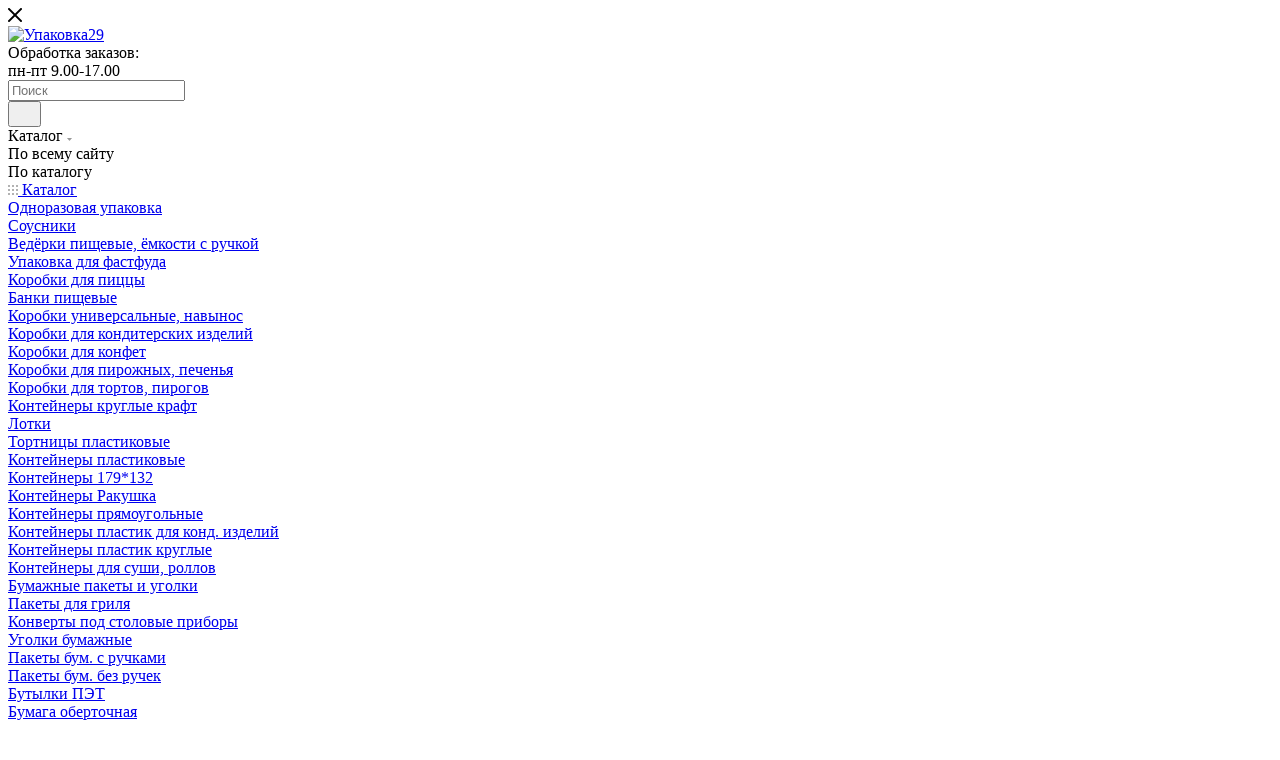

--- FILE ---
content_type: text/html; charset=UTF-8
request_url: https://xn--29-6kcaj1cb4ag3b.xn--p1ai/catalog/khozyaystvennye_tovary/uborochnyy_inventar_dlya_ulits/myetly/
body_size: 95571
content:
<!DOCTYPE html>
<html xmlns="http://www.w3.org/1999/xhtml" xml:lang="ru" lang="ru"  >
<head><link rel="canonical" href="https://xn--29-6kcaj1cb4ag3b.xn--p1ai/catalog/khozyaystvennye_tovary/uborochnyy_inventar_dlya_ulits/myetly/" />
	<title>Мётлы  - Упаковка29</title>
	<meta name="viewport" content="initial-scale=1.0, width=device-width, maximum-scale=1" />
	<meta name="HandheldFriendly" content="true" />
	<meta name="yes" content="yes" />
	<meta name="apple-mobile-web-app-status-bar-style" content="black" />
	<meta name="SKYPE_TOOLBAR" content="SKYPE_TOOLBAR_PARSER_COMPATIBLE" />
	<meta http-equiv="Content-Type" content="text/html; charset=UTF-8" />
<meta name="keywords" content="купить недорого; купить в Архангельске; купить в Северодвинске; купить оптом" />
<meta name="description" content=" Мётлы - Упаковочные и расходные материалы. Каталог с ценами" />
<link href="/bitrix/js/ui/design-tokens/dist/ui.design-tokens.css?173170791526975"  rel="stylesheet" />
<link href="/bitrix/js/ui/fonts/opensans/ui.font.opensans.css?17317079432647"  rel="stylesheet" />
<link href="/bitrix/js/main/popup/dist/main.popup.bundle.css?175753054131694"  rel="stylesheet" />
<link href="/bitrix/templates/aspro_max/components/bitrix/catalog/main/style.css?175489790351549"  rel="stylesheet" />
<link href="/bitrix/templates/aspro_max/css/left_block_main_page.css?173170346121766"  rel="stylesheet" />
<link href="/bitrix/templates/aspro_max/components/bitrix/menu/left_front_catalog/style.css?17317156091638"  rel="stylesheet" />
<link href="/bitrix/components/aspro/smartseo.content/templates/.default/style.css?173170964384"  rel="stylesheet" />
<link href="/bitrix/templates/aspro_max/components/bitrix/catalog.section/catalog_block/style.css?17317155752700"  rel="stylesheet" />
<link href="/bitrix/templates/aspro_max/css/bonus-system.min.css?17317034591535"  rel="stylesheet" />
<link href="/bitrix/templates/aspro_max/css/animation/animation_ext.css?17317090745222"  rel="stylesheet" />
<link href="/bitrix/templates/aspro_max/css/fonts/montserrat/css/montserrat.min.css?17317156875716"  data-template-style="true"  rel="stylesheet" />
<link href="/bitrix/templates/aspro_max/css/blocks/dark-light-theme.css?17548979072595"  data-template-style="true"  rel="stylesheet" />
<link href="/bitrix/templates/aspro_max/css/colored.css?17317034594369"  data-template-style="true"  rel="stylesheet" />
<link href="/bitrix/templates/aspro_max/css/lite.bootstrap.css?173170346114370"  data-template-style="true"  rel="stylesheet" />
<link href="/bitrix/templates/aspro_max/css/styles.css?1757530796199038"  data-template-style="true"  rel="stylesheet" />
<link href="/bitrix/templates/aspro_max/css/blocks/blocks.css?173953827723521"  data-template-style="true"  rel="stylesheet" />
<link href="/bitrix/templates/aspro_max/css/blocks/common.blocks/counter-state/counter-state.css?1731715686490"  data-template-style="true"  rel="stylesheet" />
<link href="/bitrix/templates/aspro_max/css/menu.css?173953827985179"  data-template-style="true"  rel="stylesheet" />
<link href="/bitrix/templates/aspro_max/css/catalog.css?173170345918530"  data-template-style="true"  rel="stylesheet" />
<link href="/bitrix/templates/aspro_max/vendor/css/ripple.css?1731709109899"  data-template-style="true"  rel="stylesheet" />
<link href="/bitrix/templates/aspro_max/css/stores.css?173170346410827"  data-template-style="true"  rel="stylesheet" />
<link href="/bitrix/templates/aspro_max/css/yandex_map.css?17317034657933"  data-template-style="true"  rel="stylesheet" />
<link href="/bitrix/templates/aspro_max/css/header_fixed.css?173170346114160"  data-template-style="true"  rel="stylesheet" />
<link href="/bitrix/templates/aspro_max/ajax/ajax.css?1731703458326"  data-template-style="true"  rel="stylesheet" />
<link href="/bitrix/templates/aspro_max/css/searchtitle.css?173170346312487"  data-template-style="true"  rel="stylesheet" />
<link href="/bitrix/templates/aspro_max/css/blocks/line-block.min.css?17317090754730"  data-template-style="true"  rel="stylesheet" />
<link href="/bitrix/templates/aspro_max/components/bitrix/menu/top/style.css?1731715611209"  data-template-style="true"  rel="stylesheet" />
<link href="/bitrix/templates/aspro_max/css/mega_menu.css?17317034621713"  data-template-style="true"  rel="stylesheet" />
<link href="/bitrix/templates/aspro_max/components/bitrix/breadcrumb/main/style.css?17317155562472"  data-template-style="true"  rel="stylesheet" />
<link href="/bitrix/templates/aspro_max/css/footer.css?175489790737428"  data-template-style="true"  rel="stylesheet" />
<link href="/bitrix/components/aspro/marketing.popup/templates/max/style.css?17317096319461"  data-template-style="true"  rel="stylesheet" />
<link href="/bitrix/templates/aspro_max/styles.css?175489790721221"  data-template-style="true"  rel="stylesheet" />
<link href="/bitrix/templates/aspro_max/template_styles.css?1757530796472460"  data-template-style="true"  rel="stylesheet" />
<link href="/bitrix/templates/aspro_max/css/header.css?173170346138005"  data-template-style="true"  rel="stylesheet" />
<link href="/bitrix/templates/aspro_max/css/media.css?1757530796194629"  data-template-style="true"  rel="stylesheet" />
<link href="/bitrix/templates/aspro_max/css/h1-normal.css?173170346139"  data-template-style="true"  rel="stylesheet" />
<link href="/bitrix/templates/aspro_max/css/round-elements.css?17317034631591"  data-template-style="true"  rel="stylesheet" />
<link href="/bitrix/templates/aspro_max/themes/custom_s1/theme.css?175818174454664"  data-template-style="true"  rel="stylesheet" />
<link href="/bitrix/templates/aspro_max/css/widths/width-2.css?17317090795314"  data-template-style="true"  rel="stylesheet" />
<link href="/bitrix/templates/aspro_max/css/fonts/font-10.css?17317090771097"  data-template-style="true"  rel="stylesheet" />
<link href="/bitrix/templates/aspro_max/css/custom.css?1735208040657"  data-template-style="true"  rel="stylesheet" />
<script>if(!window.BX)window.BX={};if(!window.BX.message)window.BX.message=function(mess){if(typeof mess==='object'){for(let i in mess) {BX.message[i]=mess[i];} return true;}};</script>
<script>(window.BX||top.BX).message({"JS_CORE_LOADING":"Загрузка...","JS_CORE_NO_DATA":"- Нет данных -","JS_CORE_WINDOW_CLOSE":"Закрыть","JS_CORE_WINDOW_EXPAND":"Развернуть","JS_CORE_WINDOW_NARROW":"Свернуть в окно","JS_CORE_WINDOW_SAVE":"Сохранить","JS_CORE_WINDOW_CANCEL":"Отменить","JS_CORE_WINDOW_CONTINUE":"Продолжить","JS_CORE_H":"ч","JS_CORE_M":"м","JS_CORE_S":"с","JSADM_AI_HIDE_EXTRA":"Скрыть лишние","JSADM_AI_ALL_NOTIF":"Показать все","JSADM_AUTH_REQ":"Требуется авторизация!","JS_CORE_WINDOW_AUTH":"Войти","JS_CORE_IMAGE_FULL":"Полный размер"});</script>
<script src="/bitrix/js/main/core/core.js?1757530698511455"></script>
<script>BX.Runtime.registerExtension({"name":"main.core","namespace":"BX","loaded":true});</script>
<script>BX.setJSList(["\/bitrix\/js\/main\/core\/core_ajax.js","\/bitrix\/js\/main\/core\/core_promise.js","\/bitrix\/js\/main\/polyfill\/promise\/js\/promise.js","\/bitrix\/js\/main\/loadext\/loadext.js","\/bitrix\/js\/main\/loadext\/extension.js","\/bitrix\/js\/main\/polyfill\/promise\/js\/promise.js","\/bitrix\/js\/main\/polyfill\/find\/js\/find.js","\/bitrix\/js\/main\/polyfill\/includes\/js\/includes.js","\/bitrix\/js\/main\/polyfill\/matches\/js\/matches.js","\/bitrix\/js\/ui\/polyfill\/closest\/js\/closest.js","\/bitrix\/js\/main\/polyfill\/fill\/main.polyfill.fill.js","\/bitrix\/js\/main\/polyfill\/find\/js\/find.js","\/bitrix\/js\/main\/polyfill\/matches\/js\/matches.js","\/bitrix\/js\/main\/polyfill\/core\/dist\/polyfill.bundle.js","\/bitrix\/js\/main\/core\/core.js","\/bitrix\/js\/main\/polyfill\/intersectionobserver\/js\/intersectionobserver.js","\/bitrix\/js\/main\/lazyload\/dist\/lazyload.bundle.js","\/bitrix\/js\/main\/polyfill\/core\/dist\/polyfill.bundle.js","\/bitrix\/js\/main\/parambag\/dist\/parambag.bundle.js"]);
</script>
<script>BX.Runtime.registerExtension({"name":"pull.protobuf","namespace":"BX","loaded":true});</script>
<script>BX.Runtime.registerExtension({"name":"rest.client","namespace":"window","loaded":true});</script>
<script>(window.BX||top.BX).message({"pull_server_enabled":"Y","pull_config_timestamp":1757530621,"shared_worker_allowed":"Y","pull_guest_mode":"N","pull_guest_user_id":0,"pull_worker_mtime":1757530619});(window.BX||top.BX).message({"PULL_OLD_REVISION":"Для продолжения корректной работы с сайтом необходимо перезагрузить страницу."});</script>
<script>BX.Runtime.registerExtension({"name":"pull.client","namespace":"BX","loaded":true});</script>
<script>BX.Runtime.registerExtension({"name":"pull","namespace":"window","loaded":true});</script>
<script>BX.Runtime.registerExtension({"name":"aspro_logo","namespace":"window","loaded":true});</script>
<script>BX.Runtime.registerExtension({"name":"aspro_jquery.validate","namespace":"window","loaded":true});</script>
<script>BX.Runtime.registerExtension({"name":"aspro_validate","namespace":"window","loaded":true});</script>
<script>BX.Runtime.registerExtension({"name":"aspro_jquery.uniform","namespace":"window","loaded":true});</script>
<script>(window.BX||top.BX).message({"CT_BST_SEARCH_BUTTON2":"Найти","SEARCH_IN_SITE_FULL":"По всему сайту","SEARCH_IN_SITE":"Везде","SEARCH_IN_CATALOG_FULL":"По каталогу","SEARCH_IN_CATALOG":"Каталог"});</script>
<script>BX.Runtime.registerExtension({"name":"aspro_searchtitle","namespace":"window","loaded":true});</script>
<script>BX.Runtime.registerExtension({"name":"aspro_line_block","namespace":"window","loaded":true});</script>
<script>BX.Runtime.registerExtension({"name":"aspro_mega_menu","namespace":"window","loaded":true});</script>
<script>BX.Runtime.registerExtension({"name":"ui.design-tokens","namespace":"window","loaded":true});</script>
<script>BX.Runtime.registerExtension({"name":"ui.fonts.opensans","namespace":"window","loaded":true});</script>
<script>BX.Runtime.registerExtension({"name":"main.popup","namespace":"BX.Main","loaded":true});</script>
<script>BX.Runtime.registerExtension({"name":"popup","namespace":"window","loaded":true});</script>
<script type="extension/settings" data-extension="currency.currency-core">{"region":"ru"}</script>
<script>BX.Runtime.registerExtension({"name":"currency.currency-core","namespace":"BX.Currency","loaded":true});</script>
<script>BX.Runtime.registerExtension({"name":"currency","namespace":"window","loaded":true});</script>
<script>BX.Runtime.registerExtension({"name":"aspro_countdown","namespace":"window","loaded":true});</script>
<script>BX.Runtime.registerExtension({"name":"aspro_bonus_system","namespace":"window","loaded":true});</script>
<script>BX.Runtime.registerExtension({"name":"aspro_animation_ext","namespace":"window","loaded":true});</script>
<script>BX.Runtime.registerExtension({"name":"aspro_smart_position_dropdown","namespace":"window","loaded":true});</script>
<script>BX.Runtime.registerExtension({"name":"aspro_left_menu_aim","namespace":"window","loaded":true});</script>
<script>(window.BX||top.BX).message({"LANGUAGE_ID":"ru","FORMAT_DATE":"DD.MM.YYYY","FORMAT_DATETIME":"DD.MM.YYYY HH:MI:SS","COOKIE_PREFIX":"BITRIX_SM","SERVER_TZ_OFFSET":"10800","UTF_MODE":"Y","SITE_ID":"s1","SITE_DIR":"\/","USER_ID":"","SERVER_TIME":1769659936,"USER_TZ_OFFSET":0,"USER_TZ_AUTO":"Y","bitrix_sessid":"ee217279cf6445a3f0bf76d0faafb1ce"});</script>

<script src="/bitrix/js/pull/protobuf/protobuf.js?1731703032274055"></script>
<script src="/bitrix/js/pull/protobuf/model.js?173170303272756"></script>
<script src="/bitrix/js/rest/client/rest.client.js?173170303518258"></script>
<script src="/bitrix/js/pull/client/pull.client.js?175753062083861"></script>
<script src="/bitrix/js/main/ajax.js?173170218736940"></script>
<script src="/bitrix/js/main/popup/dist/main.popup.bundle.js?1757530698119116"></script>
<script src="/bitrix/js/currency/currency-core/dist/currency-core.bundle.js?17317077259031"></script>
<script src="/bitrix/js/currency/core_currency.js?17317021791245"></script>
<script>void 0===BX.Aspro?.Captcha&&(BX.namespace("Aspro.Captcha"),(()=>{const e="captchaApiLoader";let t={};BX.Aspro.Captcha=new class{constructor(){}get options(){return JSON.parse(JSON.stringify(t.options))}get params(){let e=t.options.params;return JSON.parse(JSON.stringify(e))}get key(){return t.options.key}get hl(){return t.options.params.hl}get type(){return t.options.type}isYandexSmartCaptcha(){return"ya.smartcaptcha"==this.type}isGoogleRecaptcha(){return!this.isYandexSmartCaptcha()}isGoogleRecaptcha3(){return this.isGoogleRecaptcha()&&3==t.options.ver}isInvisible(){return this.isYandexSmartCaptcha()?t.options.params.invisible:this.isGoogleRecaptcha()&&!this.isGoogleRecaptcha3()?"invisible"==t.options.params.size:void 0}get className(){return this.isYandexSmartCaptcha()?"smart-captcha":this.isGoogleRecaptcha()?"g-recaptcha":""}get selector(){return"."+this.className}get clientResponseSelector(){return this.isYandexSmartCaptcha()?'[name="smart-token"]':this.isGoogleRecaptcha()?".g-recaptcha-response":""}get api(){return this.isYandexSmartCaptcha()?window.smartCaptcha||null:this.isGoogleRecaptcha()&&window.grecaptcha||null}getApiResponse(e){return void 0!==e?this.api.getResponse(e):""}init(e){t.options||(t.options="object"==typeof e&&e?e:{},window.onLoadCaptcha=window.onLoadCaptcha||this.onLoad.bind(this),window.renderCaptcha=window.renderCaptcha||this.render.bind(this),window.onPassedCaptcha=window.onPassedCaptcha||this.onPassed.bind(this),window.renderRecaptchaById=window.renderRecaptchaById||window.renderCaptcha,this.isYandexSmartCaptcha()&&(window.asproRecaptcha=t.options),this.isGoogleRecaptcha()&&(window.asproRecaptcha.params={sitekey:t.options.key,recaptchaLang:t.options.params.hl,callback:t.options.params.callback},this.isGoogleRecaptcha3()||(window.asproRecaptcha.params.recaptchaSize=t.options.params.size,window.asproRecaptcha.params.recaptchaColor=t.options.params.theme,window.asproRecaptcha.params.recaptchaLogoShow=t.options.params.showLogo,window.asproRecaptcha.params.recaptchaBadge=t.options.params.badge)))}load(){return t.loadPromise=t.loadPromise||new Promise(((a,s)=>{try{if(t.onResolveLoadPromise=()=>{a()},document.getElementById(e))throw"Another Api loader already exists";let s=document.createElement("script");s.id=e,this.isYandexSmartCaptcha()?s.src="https://smartcaptcha.yandexcloud.net/captcha.js?render=onload&onload=onLoadCaptcha":s.src="//www.google.com/recaptcha/api.js?hl="+this.hl+"&onload=onLoadCaptcha&render="+(this.isGoogleRecaptcha3()?this.key:"explicit"),document.head.appendChild(s)}catch(e){s(e)}})),t.loadPromise}onLoad(){"function"==typeof t.onResolveLoadPromise&&t.onResolveLoadPromise()}validate(e){if(e){let t=e.closest("form")?.querySelector(this.selector);if(t){let e=t.getAttribute("data-widgetid");if(void 0!==e)return""!=this.getApiResponse(e)}}return!0}onPassed(e){e&&document.querySelectorAll(this.selector).forEach((t=>{let a=t.getAttribute("data-widgetid");if(void 0!==a){if(this.getApiResponse(a)==e){let a=t.closest("form");if(a)if(this.isInvisible()){let t=this.clientResponseSelector;a.querySelector(t)&&!a.querySelector(t).value&&(a.querySelector(t).value=e),document.querySelectorAll('iframe[src*="recaptcha"]').forEach((e=>{let t=e.parentElement?.parentElement;t&&(t.classList.contains("grecaptcha-badge")||(t.style.width="100%"))})),"one_click_buy_form"==a.getAttribute("id")?BX.submit(BX("one_click_buy_form")):"form_comment"==a.getAttribute("name")?BX.submit(BX("form_comment")):-1!==a.getAttribute("id")?.indexOf("auth-page-form")?BX.submit(a):a.submit()}else this.Replacer.addValidationInput(a),a.querySelector("input.recaptcha")&&this.api&&$(a.querySelector("input.recaptcha")).valid()}}}))}onSubmit(e){return new Promise(((t,a)=>{try{if("object"==typeof e&&e&&e.form&&this.api){let a=e.form.querySelector(this.selector);if(a){let s=a.getAttribute("data-widgetid");if(void 0!==s){let a=this.clientResponseSelector;e.form.querySelector(a)&&!e.form.querySelector(a).value&&(e.form.closest(".form")&&e.form.closest(".form").classList.add("sending"),this.isInvisible()?(this.api.execute(s),t(!1)):this.isGoogleRecaptcha3()&&(this.api.execute(this.key,{action:"maxscore"}).then((t=>{e.form.querySelector(a).value=t,"one_click_buy_form"==e.form.getAttribute("id")?BX.submit(BX("one_click_buy_form")):"form_comment"==e.form.getAttribute("name")?BX.submit(BX("form_comment")):-1!==e.form.getAttribute("id")?.indexOf("auth-page-form")?BX.submit(e.form):e.form.submit()})),t(!1)))}}}t(!0)}catch(e){a(e)}}))}render(e){return new Promise(((t,a)=>{this.load().then((()=>{try{if(!this.api)throw"Captcha api not loaded";const a=a=>{if(!a.classList.contains(this.className))throw"Node is not a captcha #"+e;let s;this.isGoogleRecaptcha3()?(a.innerHTML='<textarea class="g-recaptcha-response" style="display:none;resize:0;" name="g-recaptcha-response"></textarea>',t(a)):(a.children.length&&t(a),s=this.api.render(a,this.params),a.setAttribute("data-widgetid",s),t(a))};let s=document.getElementById(e);if(s)a(s);else{let t=0;const o=setInterval((()=>{if(s=document.getElementById(e),s)clearInterval(o),a(s);else if(++t>=10)throw clearInterval(o),"Captcha not finded #"+e}),100)}}catch(e){a(e)}})).catch((e=>{a(e)}))}))}reset(){(this.isGoogleRecaptcha()||this.isYandexSmartCaptcha())&&this.api.reset()}};BX.Aspro.Captcha.Replacer=new class{constructor(){this.bindEvents()}bindEvents(){BX.addCustomEvent(window,"onRenderCaptcha",BX.proxy(this.replace,this)),BX.addCustomEvent(window,"onAjaxSuccess",BX.proxy(this.replace,this))}replace(e){try{this.fixExists();let e=this.getForms();for(let t=0;t<e.length;++t){let a=e[t];this.hideLabel(a),this.removeReload(a),BX.Aspro.Captcha.isGoogleRecaptcha3()&&this.hideRow(a),BX.Aspro.Captcha.isGoogleRecaptcha3()||BX.Aspro.Captcha.isInvisible()||this.addValidationInput(a);let s=this.getInputs(a);for(let e=0;e<s.length;++e)this.replaceInput(s[e]);let o=this.getImages(a);for(let e=0;e<o.length;++e)this.hideImage(o[e])}return!0}catch(e){return!1}}fixExists(){let e=document.getElementsByClassName(BX.Aspro.Captcha.className);if(e.length)for(let t=0;t<e.length;++t){let a=e[t],s=a.id;if("string"==typeof s&&0!==s.length){let e=a.closest("form");if(e&&(this.hideLabel(e),this.removeReload(e),BX.Aspro.Captcha.isGoogleRecaptcha()&&BX.Aspro.Captcha.isGoogleRecaptcha3()&&this.hideRow(e),BX.Aspro.Captcha.isGoogleRecaptcha3()||BX.Aspro.Captcha.isInvisible()||this.addValidationInput(e),BX.Aspro.Captcha.isYandexSmartCaptcha()||!BX.Aspro.Captcha.isGoogleRecaptcha3())){let e=a.closest(".captcha-row");e&&(BX.Aspro.Captcha.isYandexSmartCaptcha()?BX.Aspro.Captcha.isInvisible()&&e.classList.add((BX.Aspro.Captcha.params.hideShield,"n"),BX.Aspro.Captcha.params.shieldPosition):e.classList.add("logo_captcha_"+BX.Aspro.Captcha.params.showLogo,window.BX.Aspro.Captcha.params.badge),BX.Aspro.Captcha.isInvisible()&&e.classList.add("invisible"),e.querySelector(".captcha_image")?.classList.add("recaptcha_tmp_img"),e.querySelector(".captcha_input")?.classList.add("recaptcha_text"))}}}}getForms(){let e=[],t=this.getInputs();for(let a=0;a<t.length;++a){let s=t[a].closest("form");s&&e.push(s)}return e}getInputs(e=null){let t=[];return(e=e||document).querySelectorAll('form input[name="captcha_word"]').forEach((e=>{t.push(e)})),t}getImages(e=null){let t=[];return(e=e||document).querySelectorAll("img[src]").forEach((e=>{(/\/bitrix\/tools\/captcha.php\?(captcha_code|captcha_sid)=[^>]*?/i.test(e.src)||"captcha"===e.id)&&t.push(e)})),t}replaceInput(e){if(!e)return;let t="recaptcha-dynamic-"+(new Date).getTime();if(null!==document.getElementById(t)){let e=!1,a=null,s=65535;do{a=Math.floor(Math.random()*s),e=null!==document.getElementById(t+a)}while(e);t+=a}let a=document.createElement("div");a.id=t,a.className=BX.Aspro.Captcha.className,a.setAttribute("data-sitekey",BX.Aspro.Captcha.key),e.parentNode&&(e.parentNode.classList.add("recaptcha_text"),e.parentNode.replaceChild(a,e)),BX.Aspro.Captcha.render(t)}hideImage(e){if(!e)return;e.style.display="none";e.setAttribute("src","[data-uri]"),e.parentNode&&e.parentNode.classList.add("recaptcha_tmp_img")}hideLabel(e=null){(e=e||document).querySelectorAll(".captcha-row label:not(.error)").forEach((e=>{e.style.display="none"}))}removeReload(e=null){(e=e||document).querySelectorAll(".captcha-row .refresh").forEach((e=>{e.remove()})),e.querySelectorAll(".captcha_reload").forEach((e=>{e.remove()}))}hideRow(e=null){(e=e||document).querySelectorAll(".captcha-row").forEach((e=>{e.style.display="none"}))}addValidationInput(e=null){(e=e||document).querySelectorAll(".captcha-row").forEach((e=>{e.querySelector("input.recaptcha")||e.appendChild(BX.create({tag:"input",attrs:{type:"text",class:"recaptcha"},html:""}))}))}}})());</script>
<script>window['asproRecaptcha'] = {"type":"g.recaptcha","key":"6LclDxsqAAAAADHnC3OLog36FB05hD7zVG2EIYGy","ver":"2","params":{"sitekey":"6LclDxsqAAAAADHnC3OLog36FB05hD7zVG2EIYGy","hl":"ru","callback":"onPassedCaptcha","theme":"light","showLogo":"y","size":"normal","badge":"bottomright"}};</script><script>BX.Aspro.Captcha.init({"type":"g.recaptcha","key":"6LclDxsqAAAAADHnC3OLog36FB05hD7zVG2EIYGy","ver":"2","params":{"sitekey":"6LclDxsqAAAAADHnC3OLog36FB05hD7zVG2EIYGy","hl":"ru","callback":"onPassedCaptcha","theme":"light","showLogo":"y","size":"normal","badge":"bottomright"}});</script>
<script>
					(function () {
						"use strict";
						var counter = function ()
						{
							var cookie = (function (name) {
								var parts = ("; " + document.cookie).split("; " + name + "=");
								if (parts.length == 2) {
									try {return JSON.parse(decodeURIComponent(parts.pop().split(";").shift()));}
									catch (e) {}
								}
							})("BITRIX_CONVERSION_CONTEXT_s1");
							if (cookie && cookie.EXPIRE >= BX.message("SERVER_TIME"))
								return;
							var request = new XMLHttpRequest();
							request.open("POST", "/bitrix/tools/conversion/ajax_counter.php", true);
							request.setRequestHeader("Content-type", "application/x-www-form-urlencoded");
							request.send(
								"SITE_ID="+encodeURIComponent("s1")+
								"&sessid="+encodeURIComponent(BX.bitrix_sessid())+
								"&HTTP_REFERER="+encodeURIComponent(document.referrer)
							);
						};
						if (window.frameRequestStart === true)
							BX.addCustomEvent("onFrameDataReceived", counter);
						else
							BX.ready(counter);
					})();
				</script>
<script>BX.message({'PORTAL_WIZARD_NAME':'Аспро: Максимум - интернет-магазин','PORTAL_WIZARD_DESC':'Аспро: Максимум - интернет магазин с поддержкой современных технологий: BigData, композитный сайт, фасетный поиск, адаптивная верстка','ASPRO_MAX_MOD_INST_OK':'Поздравляем, модуль «Аспро: Максимум - интернет-магазин» успешно установлен!<br />\nДля установки готового сайта, пожалуйста перейдите <a href=\'/bitrix/admin/wizard_list.php?lang=ru\'>в список мастеров<\/a> <br />и выберите пункт «Установить» в меню мастера aspro:max','ASPRO_MAX_MOD_UNINST_OK':'Удаление модуля успешно завершено','ASPRO_MAX_SCOM_INSTALL_NAME':'Аспро: Максимум - интернет-магазин','ASPRO_MAX_SCOM_INSTALL_DESCRIPTION':'Мастер создания интернет-магазина «Аспро: Максимум - интернет-магазин»','ASPRO_MAX_SCOM_INSTALL_TITLE':'Установка модуля \"Аспро: Максимум\"','ASPRO_MAX_SCOM_UNINSTALL_TITLE':'Удаление модуля \"Аспро: Максимум\"','ASPRO_MAX_SPER_PARTNER':'Аспро','ASPRO_MAX_PARTNER_URI':'http://www.aspro.ru','OPEN_WIZARDS_LIST':'Открыть список мастеров','ASPRO_MAX_INSTALL_SITE':'Установить готовый сайт','PHONE':'Телефон','FAST_VIEW':'Быстрый просмотр','TABLES_SIZE_TITLE':'Подбор размера','SOCIAL':'Социальные сети','DESCRIPTION':'Описание магазина','ITEMS':'Товары','LOGO':'Логотип','REGISTER_INCLUDE_AREA':'Текст о регистрации','AUTH_INCLUDE_AREA':'Текст об авторизации','FRONT_IMG':'Изображение компании','EMPTY_CART':'пуста','CATALOG_VIEW_MORE':'... Показать все','CATALOG_VIEW_LESS':'... Свернуть','JS_REQUIRED':'Заполните это поле','JS_FORMAT':'Неверный формат','JS_FILE_EXT':'Недопустимое расширение файла','JS_PASSWORD_COPY':'Пароли не совпадают','JS_PASSWORD_LENGTH':'Минимум 6 символов','JS_ERROR':'Неверно заполнено поле','JS_FILE_SIZE':'Максимальный размер 5мб','JS_FILE_BUTTON_NAME':'Выберите файл','JS_FILE_DEFAULT':'Прикрепите файл','JS_DATE':'Некорректная дата','JS_DATETIME':'Некорректная дата/время','JS_REQUIRED_LICENSES':'Согласитесь с условиями','JS_REQUIRED_OFFER':'Согласитесь с условиями','LICENSE_PROP':'Согласие на обработку персональных данных','LOGIN_LEN':'Введите минимум {0} символа','FANCY_CLOSE':'Закрыть','FANCY_NEXT':'Следующий','FANCY_PREV':'Предыдущий','TOP_AUTH_REGISTER':'Регистрация','CALLBACK':'Заказать звонок','ASK':'Задать вопрос','REVIEW':'Оставить отзыв','S_CALLBACK':'Заказать звонок','UNTIL_AKC':'До конца акции','TITLE_QUANTITY_BLOCK':'Остаток','TITLE_QUANTITY':'шт','TOTAL_SUMM_ITEM':'Общая стоимость ','SUBSCRIBE_SUCCESS':'Вы успешно подписались','RECAPTCHA_TEXT':'Подтвердите, что вы не робот','JS_RECAPTCHA_ERROR':'Пройдите проверку','COUNTDOWN_SEC':'сек','COUNTDOWN_MIN':'мин','COUNTDOWN_HOUR':'час','COUNTDOWN_DAY0':'дн','COUNTDOWN_DAY1':'дн','COUNTDOWN_DAY2':'дн','COUNTDOWN_WEAK0':'Недель','COUNTDOWN_WEAK1':'Неделя','COUNTDOWN_WEAK2':'Недели','COUNTDOWN_MONTH0':'Месяцев','COUNTDOWN_MONTH1':'Месяц','COUNTDOWN_MONTH2':'Месяца','COUNTDOWN_YEAR0':'Лет','COUNTDOWN_YEAR1':'Год','COUNTDOWN_YEAR2':'Года','COUNTDOWN_COMPACT_SEC':'с','COUNTDOWN_COMPACT_MIN':'м','COUNTDOWN_COMPACT_HOUR':'ч','COUNTDOWN_COMPACT_DAY':'д','COUNTDOWN_COMPACT_WEAK':'н','COUNTDOWN_COMPACT_MONTH':'м','COUNTDOWN_COMPACT_YEAR0':'л','COUNTDOWN_COMPACT_YEAR1':'г','CATALOG_PARTIAL_BASKET_PROPERTIES_ERROR':'Заполнены не все свойства у добавляемого товара','CATALOG_EMPTY_BASKET_PROPERTIES_ERROR':'Выберите свойства товара, добавляемые в корзину в параметрах компонента','CATALOG_ELEMENT_NOT_FOUND':'Элемент не найден','ERROR_ADD2BASKET':'Ошибка добавления товара в корзину','CATALOG_SUCCESSFUL_ADD_TO_BASKET':'Успешное добавление товара в корзину','ERROR_BASKET_TITLE':'Ошибка корзины','ERROR_BASKET_PROP_TITLE':'Выберите свойства, добавляемые в корзину','ERROR_BASKET_BUTTON':'Выбрать','BASKET_TOP':'Корзина в шапке','ERROR_ADD_DELAY_ITEM':'Ошибка отложенной корзины','VIEWED_TITLE':'Ранее вы смотрели','VIEWED_BEFORE':'Ранее вы смотрели','BEST_TITLE':'Лучшие предложения','CT_BST_SEARCH_BUTTON':'Поиск','CT_BST_SEARCH2_BUTTON':'Найти','BASKET_PRINT_BUTTON':'Распечатать','BASKET_CLEAR_ALL_BUTTON':'Очистить','BASKET_QUICK_ORDER_BUTTON':'Быстрый заказ','BASKET_CONTINUE_BUTTON':'Продолжить покупки','BASKET_ORDER_BUTTON':'Оформить заказ','SHARE_BUTTON':'Поделиться','BASKET_CHANGE_TITLE':'Ваш заказ','BASKET_CHANGE_LINK':'Изменить','MORE_INFO_SKU':'Купить','FROM':'от','BEFORE':'до','TITLE_BLOCK_VIEWED_NAME':'Ранее вы смотрели','T_BASKET':'Корзина','FILTER_EXPAND_VALUES':'Показать все','FILTER_HIDE_VALUES':'Свернуть','FULL_ORDER':'Полный заказ','CUSTOM_COLOR_CHOOSE':'Выбрать','CUSTOM_COLOR_CANCEL':'Отмена','S_MOBILE_MENU':'Меню','MAX_T_MENU_BACK':'Назад','MAX_T_MENU_CALLBACK':'Обратная связь','MAX_T_MENU_CONTACTS_TITLE':'Будьте на связи','SEARCH_TITLE':'Поиск','SEARCH_VALUES_EMPTY_TITLE':'Ничего не нашлось','SOCIAL_TITLE':'Оставайтесь на связи','HEADER_SCHEDULE':'Время работы','SEO_TEXT':'SEO описание','COMPANY_IMG':'Картинка компании','COMPANY_TEXT':'Описание компании','CONFIG_SAVE_SUCCESS':'Настройки сохранены','CONFIG_SAVE_FAIL':'Ошибка сохранения настроек','ITEM_ECONOMY':'Экономия','ITEM_ARTICLE':'Артикул: ','JS_FORMAT_ORDER':'имеет неверный формат','JS_BASKET_COUNT_TITLE':'В корзине товаров на SUMM','POPUP_VIDEO':'Видео','POPUP_GIFT_TEXT':'Нашли что-то особенное? Намекните другу о подарке!','ORDER_FIO_LABEL':'Ф.И.О.','ORDER_PHONE_LABEL':'Телефон','ORDER_REGISTER_BUTTON':'Регистрация','PRICES_TYPE':'Варианты цен','FILTER_HELPER_VALUES':' знач.','SHOW_MORE_SCU_MAIN':'Еще #COUNT#','SHOW_MORE_SCU_1':'предложение','SHOW_MORE_SCU_2':'предложения','SHOW_MORE_SCU_3':'предложений','PARENT_ITEM_NOT_FOUND':'Не найден основной товар для услуги в корзине. Обновите страницу и попробуйте снова.','INVALID_NUMBER':'Неверный номер','INVALID_COUNTRY_CODE':'Неверный код страны','TOO_SHORT':'Номер слишком короткий','TOO_LONG':'Номер слишком длинный','FORM_REQUIRED_FIELDS':'обязательные поля'})</script>
<link href="/bitrix/templates/aspro_max/css/critical.css?173170345935" data-skip-moving="true" rel="stylesheet">
<meta name="theme-color" content="#219a34">
<style>:root{--theme-base-color: #219a34;--theme-base-opacity-color: #219a341a;--theme-base-color-hue:129;--theme-base-color-saturation:65%;--theme-base-color-lightness:37%;}</style>
<style>html {--theme-page-width: 1500px;--theme-page-width-padding: 30px}</style>
<script src="/bitrix/templates/aspro_max/js/observer.js" async defer></script>
<script data-skip-moving="true">window.lazySizesConfig = window.lazySizesConfig || {};lazySizesConfig.loadMode = 1;lazySizesConfig.expand = 200;lazySizesConfig.expFactor = 1;lazySizesConfig.hFac = 0.1;window.lazySizesConfig.loadHidden = false;window.lazySizesConfig.lazyClass = "lazy";</script>
<script src="/bitrix/templates/aspro_max/js/ls.unveilhooks.min.js" data-skip-moving="true" defer></script>
<script src="/bitrix/templates/aspro_max/js/lazysizes.min.js" data-skip-moving="true" defer></script>
<link href="/bitrix/templates/aspro_max/css/print.css?173170346323997" data-template-style="true" rel="stylesheet" media="print">
                    <script src="/bitrix/templates/aspro_max/js/app.js?17395382775512"></script>
                    <script data-skip-moving="true" src="/bitrix/js/main/jquery/jquery-3.6.0.min.js"></script>
                    <script data-skip-moving="true" src="/bitrix/templates/aspro_max/js/speed.min.js?=1731703482"></script>
<link rel="shortcut icon" href="/favicon.ico" type="image/x-icon" />
<link rel="apple-touch-icon" sizes="180x180" href="/upload/CMax/a40/jkeie56nmidxcngsmc03tjlyx8hq5mf5.ico" />
<meta property="og:image" content="https://xn--29-6kcaj1cb4ag3b.xn--p1ai:443/upload/iblock/998/r5p37g0tfqg5drx0h29moq6f3on3w9f3.jpg" />
<link rel="image_src" href="https://xn--29-6kcaj1cb4ag3b.xn--p1ai:443/upload/iblock/998/r5p37g0tfqg5drx0h29moq6f3on3w9f3.jpg"  />
<meta property="og:title" content="Мётлы  - Упаковка29" />
<meta property="og:type" content="website" />
<meta property="og:url" content="https://xn--29-6kcaj1cb4ag3b.xn--p1ai:443/catalog/khozyaystvennye_tovary/uborochnyy_inventar_dlya_ulits/myetly/" />
<meta property="og:description" content=" Мётлы - Упаковочные и расходные материалы. Каталог с ценами" />
<script src="/bitrix/templates/aspro_max/js/fetch/bottom_panel.js?1731709094795" defer=""></script>


<script src="/bitrix/templates/aspro_max/js/lite.bootstrap.js?173170347719575"></script>
<script src="/bitrix/templates/aspro_max/js/jquery.actual.min.js?17317034741251"></script>
<script src="/bitrix/templates/aspro_max/vendor/js/ripple.js?17317091104837"></script>
<script src="/bitrix/templates/aspro_max/js/browser.js?17317034721032"></script>
<script src="/bitrix/templates/aspro_max/vendor/js/sticky-sidebar.js?173170911026695"></script>
<script src="/bitrix/templates/aspro_max/js/jquery.alphanumeric.js?17317034741972"></script>
<script src="/bitrix/templates/aspro_max/js/jquery.cookie.js?17317034743180"></script>
<script src="/bitrix/templates/aspro_max/js/mobile.js?173170347828930"></script>
<script src="/bitrix/templates/aspro_max/js/main.js?1757530796301655"></script>
<script src="/bitrix/templates/aspro_max/js/blocks/blocks.js?17317090947016"></script>
<script src="/bitrix/templates/aspro_max/js/logo.min.js?17317034783490"></script>
<script src="/bitrix/templates/aspro_max/js/autoload/dropdown-product.js?17395382771625"></script>
<script src="/bitrix/templates/aspro_max/js/autoload/item-action.js?173953827720332"></script>
<script src="/bitrix/templates/aspro_max/js/autoload/select_offer_load.js?17317090931225"></script>
<script src="/bitrix/templates/aspro_max/js/jquery.validate.js?173170347740379"></script>
<script src="/bitrix/templates/aspro_max/js/conditional/validation.js?17575307965279"></script>
<script src="/bitrix/templates/aspro_max/js/jquery.uniform.min.js?17317034778308"></script>
<script src="/bitrix/components/bitrix/search.title/script.js?175753055210542"></script>
<script src="/bitrix/templates/aspro_max/components/bitrix/search.title/mega_menu/script.js?173171567611108"></script>
<script src="/bitrix/templates/aspro_max/js/searchtitle.js?17317034801398"></script>
<script src="/bitrix/templates/aspro_max/components/bitrix/news.list/banners/script.js?173171563786"></script>
<script src="/bitrix/templates/aspro_max/components/bitrix/search.title/corp/script.js?173171567511131"></script>
<script src="/bitrix/templates/aspro_max/components/bitrix/menu/top/script.js?173171561136"></script>
<script src="/bitrix/templates/aspro_max/js/mega_menu.js?17351994261064"></script>
<script src="/bitrix/templates/aspro_max/components/bitrix/search.title/fixed/script.js?173171567611222"></script>
<script src="/bitrix/templates/aspro_max/js/custom.js?1754897902105"></script>
<script src="/bitrix/templates/aspro_max/components/bitrix/catalog/main/script.js?175489790320712"></script>
<script src="/bitrix/components/aspro/smartseo.tags/templates/.default/script.js?17575313283624"></script>
<script src="/bitrix/templates/aspro_max/components/bitrix/news.list/landings_list/script.js?17317156512889"></script>
<script src="/bitrix/templates/aspro_max/js/jquery.history.js?173170347621571"></script>
<script src="/bitrix/templates/aspro_max/components/bitrix/menu/left_front_catalog/script.js?1731715609122"></script>
<script src="/bitrix/templates/aspro_max/js/smartPositionDropdown.js?1731703481726"></script>
<script src="/bitrix/templates/aspro_max/js/leftMenuAim.js?1731703477789"></script>
<script src="/bitrix/templates/aspro_max/components/bitrix/catalog.section/catalog_block/script.js?17548979065963"></script>
<script src="/bitrix/templates/aspro_max/js/countdown.js?1731703473642"></script>
<script src="/bitrix/components/aspro/marketing.popup/templates/max/js/jqmInit.js?17575311155708"></script>
<script src="/bitrix/components/aspro/marketing.popup/js/script.js?17317075376508"></script>
		<style>html {--theme-items-gap:32px;--fixed-header:80px;}</style>	<!-- Yandex.Metrika counter -->
<script >
   (function(m,e,t,r,i,k,a){m[i]=m[i]||function(){(m[i].a=m[i].a||[]).push(arguments)};
   m[i].l=1*new Date();
   for (var j = 0; j < document.scripts.length; j++) {if (document.scripts[j].src === r) { return; }}
   k=e.createElement(t),a=e.getElementsByTagName(t)[0],k.async=1,k.src=r,a.parentNode.insertBefore(k,a)})
   (window, document, "script", "https://mc.yandex.ru/metrika/tag.js", "ym");
   ym(46269282, "init", {
        clickmap:true,
        trackLinks:true,
        accurateTrackBounce:true
   });
</script>
<noscript><div><img data-lazyload class="lazy " src="[data-uri]" data-src="https://mc.yandex.ru/watch/46269282" style="position:absolute; left:-9999px;" alt="" /></div></noscript>
<!-- /Yandex.Metrika counter --></head>
<body class=" site_s1  fill_bg_n catalog-delayed-btn-Y theme-light" id="main" data-site="/">
		
	<div id="panel"></div>
	
				<!--'start_frame_cache_basketitems-component-block'-->												<div id="ajax_basket"></div>
					<!--'end_frame_cache_basketitems-component-block'-->								<div class="cd-modal-bg"></div>
		<script data-skip-moving="true">var solutionName = 'arMaxOptions';</script>
		<script src="/bitrix/templates/aspro_max/js/setTheme.php?site_id=s1&site_dir=/" data-skip-moving="true"></script>
		<script>window.onload=function(){window.basketJSParams = window.basketJSParams || [];window.dataLayer = window.dataLayer || [];}
		BX.message({'MIN_ORDER_PRICE_TEXT':'<b>Минимальная сумма заказа для самовывоза #PRICE#<\/b><br/> Пожалуйста, добавьте еще товаров в корзину.\n','LICENSES_TEXT':'Я согласен на обработку персональных данных в соответствии с&nbsp;<a href=\"/include/licenses_detail.php\" target=\"_blank\">политикой конфиденциальности<\/a>'});
		arAsproOptions.PAGES.FRONT_PAGE = window[solutionName].PAGES.FRONT_PAGE = "";arAsproOptions.PAGES.BASKET_PAGE = window[solutionName].PAGES.BASKET_PAGE = "";arAsproOptions.PAGES.ORDER_PAGE = window[solutionName].PAGES.ORDER_PAGE = "";arAsproOptions.PAGES.PERSONAL_PAGE = window[solutionName].PAGES.PERSONAL_PAGE = "";arAsproOptions.PAGES.CATALOG_PAGE = window[solutionName].PAGES.CATALOG_PAGE = "1";</script>
		<div class="wrapper1  header_bgcolored long_header colored_header with_left_block  catalog_page basket_normal basket_fill_COLOR side_LEFT block_side_WIDE catalog_icons_N banner_auto with_fast_view mheader-v1 header-v7 header-font-lower_N regions_N title_position_LEFT footer-v5 front-vindex1 mfixed_Y mfixed_view_always title-v3 lazy_Y with_phones dark-hover-overlay normal-catalog-img landing-normal big-banners-mobile-normal bottom-icons-panel-Y compact-breadcrumbs-N catalog-delayed-btn-Y  ">

<div class="mega_fixed_menu scrollblock">
	<div class="maxwidth-theme">
		<svg class="svg svg-close" width="14" height="14" viewBox="0 0 14 14">
		  <path data-name="Rounded Rectangle 568 copy 16" d="M1009.4,953l5.32,5.315a0.987,0.987,0,0,1,0,1.4,1,1,0,0,1-1.41,0L1008,954.4l-5.32,5.315a0.991,0.991,0,0,1-1.4-1.4L1006.6,953l-5.32-5.315a0.991,0.991,0,0,1,1.4-1.4l5.32,5.315,5.31-5.315a1,1,0,0,1,1.41,0,0.987,0.987,0,0,1,0,1.4Z" transform="translate(-1001 -946)"></path>
		</svg>
		<i class="svg svg-close mask arrow"></i>
		<div class="row">
			<div class="col-md-9">
				<div class="left_menu_block">
					<div class="logo_block flexbox flexbox--row align-items-normal">
						<div class="logo">
							<a href="/"><img src="/upload/CMax/297/k5s7f50j2w1cg86do0rozruc0gp3p97l.png" alt="Упаковка29" title="Упаковка29" data-src="" /></a>						</div>
						<div class="top-description addr">
							<span style="font-family: &quot;Arial Black&quot;, Gadget;">Обработка заказов: <br>
</span><span style="font-family: &quot;Arial Black&quot;, Gadget;">пн-пт 9.00-17.00</span>						</div>
					</div>
					<div class="search_block">
						<div class="search_wrap">
							<div class="search-block">
									<div class="search-wrapper">
		<div id="title-search_mega_menu">
			<form action="/catalog/" class="search search--hastype">
				<div class="search-input-div">
					<input class="search-input" id="title-search-input_mega_menu" type="text" name="q" value="" placeholder="Поиск" size="20" maxlength="50" autocomplete="off" />
				</div>
				<div class="search-button-div">
					<button class="btn btn-search" type="submit" name="s" value="Найти"><i class="svg search2  inline " aria-hidden="true"><svg width="17" height="17" ><use xlink:href="/bitrix/templates/aspro_max/images/svg/header_icons_srite.svg?1757530796#search"></use></svg></i></button>
											<div class="dropdown-select searchtype">
							<input type="hidden" name="type" value="catalog" />
							<div class="dropdown-select__title darken font_xs">
								<span>Каталог</span>
								<i class="svg  svg-inline-search-down" aria-hidden="true" ><svg xmlns="http://www.w3.org/2000/svg" width="5" height="3" viewBox="0 0 5 3"><path class="cls-1" d="M250,80h5l-2.5,3Z" transform="translate(-250 -80)"/></svg></i>							</div>
							<div class="dropdown-select__list dropdown-menu-wrapper" role="menu">
								<!--noindex-->
								<div class="dropdown-menu-inner rounded3">
									<div class="dropdown-select__list-item font_xs">
										<span class="dropdown-select__list-link darken" data-type="all">
											<span>По всему сайту</span>
										</span>
									</div>
									<div class="dropdown-select__list-item font_xs">
										<span class="dropdown-select__list-link dropdown-select__list-link--current" data-type="catalog">
											<span>По каталогу</span>
										</span>
									</div>
								</div>
								<!--/noindex-->
							</div>
						</div>
					<span class="close-block inline-search-hide"><span class="svg svg-close close-icons"></span></span>
				</div>
			</form>
		</div>
	</div>
<script>
	var jsControl = new JCTitleSearch3({
		//'WAIT_IMAGE': '/bitrix/themes/.default/images/wait.gif',
		'AJAX_PAGE' : '/catalog/khozyaystvennye_tovary/uborochnyy_inventar_dlya_ulits/myetly/',
		'CONTAINER_ID': 'title-search_mega_menu',
		'INPUT_ID': 'title-search-input_mega_menu',
		'INPUT_ID_TMP': 'title-search-input_mega_menu',
		'MIN_QUERY_LEN': 2
	});
</script>							</div>
						</div>
					</div>
										<!-- noindex -->

	<div class="burger_menu_wrapper">
		
			<div class="top_link_wrapper">
				<div class="menu-item dropdown catalog wide_menu   active">
					<div class="wrap">
						<a class="dropdown-toggle" href="/catalog/">
							<div class="link-title color-theme-hover">
																	<i class="svg inline  svg-inline-icon_catalog" aria-hidden="true" ><svg xmlns="http://www.w3.org/2000/svg" width="10" height="10" viewBox="0 0 10 10"><path  data-name="Rounded Rectangle 969 copy 7" class="cls-1" d="M644,76a1,1,0,1,1-1,1A1,1,0,0,1,644,76Zm4,0a1,1,0,1,1-1,1A1,1,0,0,1,648,76Zm4,0a1,1,0,1,1-1,1A1,1,0,0,1,652,76Zm-8,4a1,1,0,1,1-1,1A1,1,0,0,1,644,80Zm4,0a1,1,0,1,1-1,1A1,1,0,0,1,648,80Zm4,0a1,1,0,1,1-1,1A1,1,0,0,1,652,80Zm-8,4a1,1,0,1,1-1,1A1,1,0,0,1,644,84Zm4,0a1,1,0,1,1-1,1A1,1,0,0,1,648,84Zm4,0a1,1,0,1,1-1,1A1,1,0,0,1,652,84Z" transform="translate(-643 -76)"/></svg></i>																Каталог							</div>
						</a>
													<span class="tail"></span>
							<div class="burger-dropdown-menu row">
								<div class="menu-wrapper" >
									
																														<div class="col-md-4 dropdown-submenu  ">
																						<a href="/catalog/odnorazovaya_upakovka/" class="color-theme-hover" title="Одноразовая упаковка">
												<span class="name option-font-bold">Одноразовая упаковка</span>
											</a>
																								<div class="burger-dropdown-menu toggle_menu">
																																									<div class="menu-item   ">
															<a href="/catalog/odnorazovaya_upakovka/sousniki_kremanki/" title="Соусники">
																<span class="name color-theme-hover">Соусники</span>
															</a>
																													</div>
																																									<div class="menu-item   ">
															<a href="/catalog/odnorazovaya_upakovka/vedyerki_pishchevye_yemkosti_s_ruchkoy/" title="Ведёрки пищевые, ёмкости с ручкой">
																<span class="name color-theme-hover">Ведёрки пищевые, ёмкости с ручкой</span>
															</a>
																													</div>
																																									<div class="menu-item   ">
															<a href="/catalog/odnorazovaya_upakovka/upakovka_dlya_fastfuda/" title="Упаковка для фастфуда">
																<span class="name color-theme-hover">Упаковка для фастфуда</span>
															</a>
																													</div>
																																									<div class="menu-item collapsed  ">
															<a href="/catalog/odnorazovaya_upakovka/korobki_dlya_pitstsy/" title="Коробки для пиццы">
																<span class="name color-theme-hover">Коробки для пиццы</span>
															</a>
																													</div>
																																									<div class="menu-item collapsed  ">
															<a href="/catalog/odnorazovaya_upakovka/banki_pishchevye/" title="Банки пищевые">
																<span class="name color-theme-hover">Банки пищевые</span>
															</a>
																													</div>
																																									<div class="menu-item collapsed  ">
															<a href="/catalog/odnorazovaya_upakovka/korobki_universalnye_navynos/" title="Коробки универсальные, навынос">
																<span class="name color-theme-hover">Коробки универсальные, навынос</span>
															</a>
																													</div>
																																									<div class="menu-item collapsed dropdown-submenu ">
															<a href="/catalog/odnorazovaya_upakovka/korobki_dlya_konditerskikh_izdeliy/" title="Коробки для кондитерских изделий">
																<span class="name color-theme-hover">Коробки для кондитерских изделий</span>
															</a>
																															<div class="burger-dropdown-menu with_padding">
																																			<div class="menu-item ">
																			<a href="/catalog/odnorazovaya_upakovka/korobki_dlya_konditerskikh_izdeliy/korobki_dlya_konfet/" title="Коробки для конфет">
																				<span class="name color-theme-hover">Коробки для конфет</span>
																			</a>
																		</div>
																																			<div class="menu-item ">
																			<a href="/catalog/odnorazovaya_upakovka/korobki_dlya_konditerskikh_izdeliy/korobki_dlya_pirozhnykh_pechenya/" title="Коробки для пирожных, печенья">
																				<span class="name color-theme-hover">Коробки для пирожных, печенья</span>
																			</a>
																		</div>
																																			<div class="menu-item ">
																			<a href="/catalog/odnorazovaya_upakovka/korobki_dlya_konditerskikh_izdeliy/korobki_dlya_tortov_pirogov/" title="Коробки для тортов, пирогов">
																				<span class="name color-theme-hover">Коробки для тортов, пирогов</span>
																			</a>
																		</div>
																																	</div>
																													</div>
																																									<div class="menu-item collapsed  ">
															<a href="/catalog/odnorazovaya_upakovka/konteynery_kruglye_kraft/" title="Контейнеры круглые крафт">
																<span class="name color-theme-hover">Контейнеры круглые крафт</span>
															</a>
																													</div>
																																									<div class="menu-item collapsed  ">
															<a href="/catalog/odnorazovaya_upakovka/lotki_lanch_boksy_plastikovye_vspenennye_biorazlagaemye/" title="Лотки">
																<span class="name color-theme-hover">Лотки</span>
															</a>
																													</div>
																																									<div class="menu-item collapsed  ">
															<a href="/catalog/odnorazovaya_upakovka/tortnitsy_plastikovye_podlozhki/" title="Тортницы пластиковые">
																<span class="name color-theme-hover">Тортницы пластиковые</span>
															</a>
																													</div>
																																									<div class="menu-item collapsed dropdown-submenu ">
															<a href="/catalog/odnorazovaya_upakovka/konteynery_plastikovye/" title="Контейнеры пластиковые">
																<span class="name color-theme-hover">Контейнеры пластиковые</span>
															</a>
																															<div class="burger-dropdown-menu with_padding">
																																			<div class="menu-item ">
																			<a href="/catalog/odnorazovaya_upakovka/konteynery_plastikovye/konteynery_179_132/" title="Контейнеры 179*132">
																				<span class="name color-theme-hover">Контейнеры 179*132</span>
																			</a>
																		</div>
																																			<div class="menu-item ">
																			<a href="/catalog/odnorazovaya_upakovka/konteynery_plastikovye/konteynery_rakushka/" title="Контейнеры Ракушка">
																				<span class="name color-theme-hover">Контейнеры Ракушка</span>
																			</a>
																		</div>
																																			<div class="menu-item ">
																			<a href="/catalog/odnorazovaya_upakovka/konteynery_plastikovye/konteynery_pryamougolnye/" title="Контейнеры прямоугольные">
																				<span class="name color-theme-hover">Контейнеры прямоугольные</span>
																			</a>
																		</div>
																																			<div class="menu-item ">
																			<a href="/catalog/odnorazovaya_upakovka/konteynery_plastikovye/konteynery_plastik_dlya_kond_izdeliy/" title="Контейнеры пластик для конд. изделий">
																				<span class="name color-theme-hover">Контейнеры пластик для конд. изделий</span>
																			</a>
																		</div>
																																			<div class="menu-item ">
																			<a href="/catalog/odnorazovaya_upakovka/konteynery_plastikovye/konteynery_plastik_kruglye/" title="Контейнеры пластик круглые">
																				<span class="name color-theme-hover">Контейнеры пластик круглые</span>
																			</a>
																		</div>
																																			<div class="menu-item ">
																			<a href="/catalog/odnorazovaya_upakovka/konteynery_plastikovye/konteynery_dlya_sushi_rollov/" title="Контейнеры для суши, роллов">
																				<span class="name color-theme-hover">Контейнеры для суши, роллов</span>
																			</a>
																		</div>
																																	</div>
																													</div>
																																									<div class="menu-item collapsed dropdown-submenu ">
															<a href="/catalog/odnorazovaya_upakovka/bumazhnye_pakety_i_ugolki/" title="Бумажные пакеты и уголки">
																<span class="name color-theme-hover">Бумажные пакеты и уголки</span>
															</a>
																															<div class="burger-dropdown-menu with_padding">
																																			<div class="menu-item ">
																			<a href="/catalog/odnorazovaya_upakovka/bumazhnye_pakety_i_ugolki/pakety_dlya_grilya/" title="Пакеты для гриля">
																				<span class="name color-theme-hover">Пакеты для гриля</span>
																			</a>
																		</div>
																																			<div class="menu-item ">
																			<a href="/catalog/odnorazovaya_upakovka/bumazhnye_pakety_i_ugolki/konverty_pod_stolovye_pribory/" title="Конверты под столовые приборы">
																				<span class="name color-theme-hover">Конверты под столовые приборы</span>
																			</a>
																		</div>
																																			<div class="menu-item ">
																			<a href="/catalog/odnorazovaya_upakovka/bumazhnye_pakety_i_ugolki/ugolki_bumazhnye/" title="Уголки бумажные">
																				<span class="name color-theme-hover">Уголки бумажные</span>
																			</a>
																		</div>
																																			<div class="menu-item ">
																			<a href="/catalog/odnorazovaya_upakovka/bumazhnye_pakety_i_ugolki/pakety_bum_s_ruchkami/" title="Пакеты бум. с ручками">
																				<span class="name color-theme-hover">Пакеты бум. с ручками</span>
																			</a>
																		</div>
																																			<div class="menu-item ">
																			<a href="/catalog/odnorazovaya_upakovka/bumazhnye_pakety_i_ugolki/pakety_bum_bez_ruchek/" title="Пакеты бум. без ручек">
																				<span class="name color-theme-hover">Пакеты бум. без ручек</span>
																			</a>
																		</div>
																																	</div>
																													</div>
																																									<div class="menu-item collapsed  ">
															<a href="/catalog/odnorazovaya_upakovka/butylki_pet/" title="Бутылки ПЭТ">
																<span class="name color-theme-hover">Бутылки ПЭТ</span>
															</a>
																													</div>
																																									<div class="menu-item collapsed  ">
															<a href="/catalog/odnorazovaya_upakovka/bumaga_obertochnaya/" title="Бумага оберточная">
																<span class="name color-theme-hover">Бумага оберточная</span>
															</a>
																													</div>
																																									<div class="menu-item collapsed dropdown-submenu ">
															<a href="/catalog/odnorazovaya_upakovka/pakety_s_zamkom_vakuumnye_bopp/" title="Пакеты с замком, вакуумные, БОПП">
																<span class="name color-theme-hover">Пакеты с замком, вакуумные, БОПП</span>
															</a>
																															<div class="burger-dropdown-menu with_padding">
																																			<div class="menu-item ">
																			<a href="/catalog/odnorazovaya_upakovka/pakety_s_zamkom_vakuumnye_bopp/pakety_doy_pak_/" title="Пакеты Дой-пак ">
																				<span class="name color-theme-hover">Пакеты Дой-пак </span>
																			</a>
																		</div>
																																			<div class="menu-item ">
																			<a href="/catalog/odnorazovaya_upakovka/pakety_s_zamkom_vakuumnye_bopp/pakety_s_zamkom_zip_lock_grippery_slaydery/" title="Пакеты с замком Zip-Lock (грипперы), слайдеры">
																				<span class="name color-theme-hover">Пакеты с замком Zip-Lock (грипперы), слайдеры</span>
																			</a>
																		</div>
																																			<div class="menu-item ">
																			<a href="/catalog/odnorazovaya_upakovka/pakety_s_zamkom_vakuumnye_bopp/pakety_polipropilenovye_bopp/" title="Пакеты полипропиленовые (БОПП)">
																				<span class="name color-theme-hover">Пакеты полипропиленовые (БОПП)</span>
																			</a>
																		</div>
																																			<div class="menu-item ">
																			<a href="/catalog/odnorazovaya_upakovka/pakety_s_zamkom_vakuumnye_bopp/pakety_vakuumnye/" title="Пакеты вакуумные">
																				<span class="name color-theme-hover">Пакеты вакуумные</span>
																			</a>
																		</div>
																																	</div>
																													</div>
																																									<div class="menu-item collapsed  ">
															<a href="/catalog/odnorazovaya_upakovka/lanch_boksy/" title="Ланч-боксы">
																<span class="name color-theme-hover">Ланч-боксы</span>
															</a>
																													</div>
																									</div>
																					</div>
									
																														<div class="col-md-4   ">
																						<a href="/catalog/mangal_ugol/" class="color-theme-hover" title="Мангал, уголь">
												<span class="name option-font-bold">Мангал, уголь</span>
											</a>
																					</div>
									
																														<div class="col-md-4 dropdown-submenu  ">
																						<a href="/catalog/odnorazovaya_posuda/" class="color-theme-hover" title="Одноразовая посуда">
												<span class="name option-font-bold">Одноразовая посуда</span>
											</a>
																								<div class="burger-dropdown-menu toggle_menu">
																																									<div class="menu-item   ">
															<a href="/catalog/odnorazovaya_posuda/kryshki_dlya_stakanov_manzhety_derzhateli_filtry/" title="Крышки для стаканов">
																<span class="name color-theme-hover">Крышки для стаканов</span>
															</a>
																													</div>
																																									<div class="menu-item  dropdown-submenu ">
															<a href="/catalog/odnorazovaya_posuda/barnye_aksessuary/" title="Барные аксессуары">
																<span class="name color-theme-hover">Барные аксессуары</span>
															</a>
																															<div class="burger-dropdown-menu with_padding">
																																			<div class="menu-item ">
																			<a href="/catalog/odnorazovaya_posuda/barnye_aksessuary/filtry_dlya_chaya_kofe/" title="Фильтры для чая, кофе">
																				<span class="name color-theme-hover">Фильтры для чая, кофе</span>
																			</a>
																		</div>
																																			<div class="menu-item ">
																			<a href="/catalog/odnorazovaya_posuda/barnye_aksessuary/derzhateli_dlya_stakanov_manzhety/" title="Держатели для стаканов, манжеты">
																				<span class="name color-theme-hover">Держатели для стаканов, манжеты</span>
																			</a>
																		</div>
																																			<div class="menu-item ">
																			<a href="/catalog/odnorazovaya_posuda/barnye_aksessuary/trubochki_dlya_napitkov/" title="Трубочки для напитков">
																				<span class="name color-theme-hover">Трубочки для напитков</span>
																			</a>
																		</div>
																																			<div class="menu-item ">
																			<a href="/catalog/odnorazovaya_posuda/barnye_aksessuary/piki_dlya_kanape/" title="Пики для канапе">
																				<span class="name color-theme-hover">Пики для канапе</span>
																			</a>
																		</div>
																																			<div class="menu-item ">
																			<a href="/catalog/odnorazovaya_posuda/barnye_aksessuary/palochki_dlya_shashlyka/" title="Палочки для шашлыка">
																				<span class="name color-theme-hover">Палочки для шашлыка</span>
																			</a>
																		</div>
																																			<div class="menu-item ">
																			<a href="/catalog/odnorazovaya_posuda/barnye_aksessuary/zubochistki/" title="Зубочистки">
																				<span class="name color-theme-hover">Зубочистки</span>
																			</a>
																		</div>
																																			<div class="menu-item ">
																			<a href="/catalog/odnorazovaya_posuda/barnye_aksessuary/razmeshivateli_derevyannye_plastikovye/" title="Размешиватели деревянные, пластиковые">
																				<span class="name color-theme-hover">Размешиватели деревянные, пластиковые</span>
																			</a>
																		</div>
																																	</div>
																													</div>
																																									<div class="menu-item   ">
															<a href="/catalog/odnorazovaya_posuda/stopki_fuzhery/" title="Стопки, фужеры">
																<span class="name color-theme-hover">Стопки, фужеры</span>
															</a>
																													</div>
																																									<div class="menu-item collapsed dropdown-submenu ">
															<a href="/catalog/odnorazovaya_posuda/stolovye_pribory/" title="Столовые приборы">
																<span class="name color-theme-hover">Столовые приборы</span>
															</a>
																															<div class="burger-dropdown-menu with_padding">
																																			<div class="menu-item ">
																			<a href="/catalog/odnorazovaya_posuda/stolovye_pribory/palochki_dlya_sushi/" title="Палочки для суши">
																				<span class="name color-theme-hover">Палочки для суши</span>
																			</a>
																		</div>
																																			<div class="menu-item ">
																			<a href="/catalog/odnorazovaya_posuda/stolovye_pribory/vilki/" title="Вилки">
																				<span class="name color-theme-hover">Вилки</span>
																			</a>
																		</div>
																																			<div class="menu-item ">
																			<a href="/catalog/odnorazovaya_posuda/stolovye_pribory/lozhki_stolovye/" title="Ложки столовые">
																				<span class="name color-theme-hover">Ложки столовые</span>
																			</a>
																		</div>
																																			<div class="menu-item ">
																			<a href="/catalog/odnorazovaya_posuda/stolovye_pribory/lozhki_chaynye/" title="Ложки чайные">
																				<span class="name color-theme-hover">Ложки чайные</span>
																			</a>
																		</div>
																																			<div class="menu-item ">
																			<a href="/catalog/odnorazovaya_posuda/stolovye_pribory/nozhi/" title="Ножи">
																				<span class="name color-theme-hover">Ножи</span>
																			</a>
																		</div>
																																			<div class="menu-item ">
																			<a href="/catalog/odnorazovaya_posuda/stolovye_pribory/nabory_stolovykh_priborov/" title="Наборы столовых приборов">
																				<span class="name color-theme-hover">Наборы столовых приборов</span>
																			</a>
																		</div>
																																	</div>
																													</div>
																																									<div class="menu-item collapsed dropdown-submenu ">
															<a href="/catalog/odnorazovaya_posuda/stakany_chashki/" title="Стаканы, чашки">
																<span class="name color-theme-hover">Стаканы, чашки</span>
															</a>
																															<div class="burger-dropdown-menu with_padding">
																																			<div class="menu-item ">
																			<a href="/catalog/odnorazovaya_posuda/stakany_chashki/stakany_bumazhnye_/" title="Стаканы бумажные ">
																				<span class="name color-theme-hover">Стаканы бумажные </span>
																			</a>
																		</div>
																																			<div class="menu-item ">
																			<a href="/catalog/odnorazovaya_posuda/stakany_chashki/stakany_plastikovye/" title="Стаканы пластиковые">
																				<span class="name color-theme-hover">Стаканы пластиковые</span>
																			</a>
																		</div>
																																			<div class="menu-item ">
																			<a href="/catalog/odnorazovaya_posuda/stakany_chashki/stakany_nabory/" title="Стаканы наборы">
																				<span class="name color-theme-hover">Стаканы наборы</span>
																			</a>
																		</div>
																																	</div>
																													</div>
																																									<div class="menu-item collapsed dropdown-submenu ">
															<a href="/catalog/odnorazovaya_posuda/tarelki_odnorazovye_salatniki/" title="Тарелки одноразовые, салатники">
																<span class="name color-theme-hover">Тарелки одноразовые, салатники</span>
															</a>
																															<div class="burger-dropdown-menu with_padding">
																																			<div class="menu-item ">
																			<a href="/catalog/odnorazovaya_posuda/tarelki_odnorazovye_salatniki/tarelki/" title="Тарелки">
																				<span class="name color-theme-hover">Тарелки</span>
																			</a>
																		</div>
																																			<div class="menu-item ">
																			<a href="/catalog/odnorazovaya_posuda/tarelki_odnorazovye_salatniki/miski/" title="Миски">
																				<span class="name color-theme-hover">Миски</span>
																			</a>
																		</div>
																																			<div class="menu-item ">
																			<a href="/catalog/odnorazovaya_posuda/tarelki_odnorazovye_salatniki/tarelki_dlya_prazdnika/" title="Тарелки для праздника">
																				<span class="name color-theme-hover">Тарелки для праздника</span>
																			</a>
																		</div>
																																	</div>
																													</div>
																																									<div class="menu-item collapsed  ">
															<a href="/catalog/odnorazovaya_posuda/nabory_odnorazovoy_posudy/" title="Наборы одноразовой посуды">
																<span class="name color-theme-hover">Наборы одноразовой посуды</span>
															</a>
																													</div>
																																									<div class="menu-item collapsed  ">
															<a href="/catalog/odnorazovaya_posuda/lukoshki_tarelochki_dlya_edy_iz_dereva/" title="Лукошки, тарелочки для еды из дерева">
																<span class="name color-theme-hover">Лукошки, тарелочки для еды из дерева</span>
															</a>
																													</div>
																																									<div class="menu-item collapsed  ">
															<a href="/catalog/odnorazovaya_posuda/butylki_dlya_sousa/" title="Бутылки для соуса">
																<span class="name color-theme-hover">Бутылки для соуса</span>
															</a>
																													</div>
																																									<div class="menu-item collapsed  ">
															<a href="/catalog/odnorazovaya_posuda/posuda_dlya_fursheta/" title="Посуда для фуршета">
																<span class="name color-theme-hover">Посуда для фуршета</span>
															</a>
																													</div>
																																									<div class="menu-item collapsed  ">
															<a href="/catalog/odnorazovaya_posuda/kremanki/" title="Креманки">
																<span class="name color-theme-hover">Креманки</span>
															</a>
																													</div>
																									</div>
																					</div>
									
																														<div class="col-md-4 dropdown-submenu  ">
																						<a href="/catalog/pakety_fasovochnye_s_ruchkami/" class="color-theme-hover" title="Пакеты фасовочные; с ручками">
												<span class="name option-font-bold">Пакеты фасовочные; с ручками</span>
											</a>
																								<div class="burger-dropdown-menu toggle_menu">
																																									<div class="menu-item   ">
															<a href="/catalog/pakety_fasovochnye_s_ruchkami/pakety_prorubnye/" title="Пакеты прорубные">
																<span class="name color-theme-hover">Пакеты прорубные</span>
															</a>
																													</div>
																																									<div class="menu-item   ">
															<a href="/catalog/pakety_fasovochnye_s_ruchkami/pakety_mayka/" title="Пакеты майка">
																<span class="name color-theme-hover">Пакеты майка</span>
															</a>
																													</div>
																																									<div class="menu-item   ">
															<a href="/catalog/pakety_fasovochnye_s_ruchkami/pakety_fasovochnye/" title="Пакеты фасовочные">
																<span class="name color-theme-hover">Пакеты фасовочные</span>
															</a>
																													</div>
																																									<div class="menu-item collapsed  ">
															<a href="/catalog/pakety_fasovochnye_s_ruchkami/pakety_petlevye/" title="Пакеты петлевые">
																<span class="name color-theme-hover">Пакеты петлевые</span>
															</a>
																													</div>
																									</div>
																					</div>
									
																														<div class="col-md-4 dropdown-submenu  ">
																						<a href="/catalog/formy_i_aksessuary_dlya_vypechki_i_prigotovleniya/" class="color-theme-hover" title="Формы и аксессуары для выпечки и приготовления">
												<span class="name option-font-bold">Формы и аксессуары для выпечки и приготовления</span>
											</a>
																								<div class="burger-dropdown-menu toggle_menu">
																																									<div class="menu-item   ">
															<a href="/catalog/formy_i_aksessuary_dlya_vypechki_i_prigotovleniya/bumaga_i_pergament_dlya_vypechki_pakety_dlya_zapekaniya/" title="Бумага и пергамент для выпечки, пакеты для запекания">
																<span class="name color-theme-hover">Бумага и пергамент для выпечки, пакеты для запекания</span>
															</a>
																													</div>
																																									<div class="menu-item   ">
															<a href="/catalog/formy_i_aksessuary_dlya_vypechki_i_prigotovleniya/plyenka_pishchevaya/" title="Плёнка пищевая">
																<span class="name color-theme-hover">Плёнка пищевая</span>
															</a>
																													</div>
																																									<div class="menu-item   ">
															<a href="/catalog/formy_i_aksessuary_dlya_vypechki_i_prigotovleniya/folga_pishchevaya/" title="Фольга пищевая">
																<span class="name color-theme-hover">Фольга пищевая</span>
															</a>
																													</div>
																																									<div class="menu-item collapsed  ">
															<a href="/catalog/formy_i_aksessuary_dlya_vypechki_i_prigotovleniya/formy_dlya_vypechki_dlya_maffinov_bumazhnye/" title="Формы для выпечки, для маффинов бумажные">
																<span class="name color-theme-hover">Формы для выпечки, для маффинов бумажные</span>
															</a>
																													</div>
																																									<div class="menu-item collapsed  ">
															<a href="/catalog/formy_i_aksessuary_dlya_vypechki_i_prigotovleniya/podlozhki_dlya_tortov/" title="Подложки для тортов">
																<span class="name color-theme-hover">Подложки для тортов</span>
															</a>
																													</div>
																																									<div class="menu-item collapsed  ">
															<a href="/catalog/formy_i_aksessuary_dlya_vypechki_i_prigotovleniya/konditerskie_meshki/" title="Кондитерские мешки">
																<span class="name color-theme-hover">Кондитерские мешки</span>
															</a>
																													</div>
																																									<div class="menu-item collapsed  ">
															<a href="/catalog/formy_i_aksessuary_dlya_vypechki_i_prigotovleniya/formy_alyuminievye/" title="Формы алюминиевые">
																<span class="name color-theme-hover">Формы алюминиевые</span>
															</a>
																													</div>
																																									<div class="menu-item collapsed  ">
															<a href="/catalog/formy_i_aksessuary_dlya_vypechki_i_prigotovleniya/tartaletki_bumazhnye/" title="Тарталетки бумажные">
																<span class="name color-theme-hover">Тарталетки бумажные</span>
															</a>
																													</div>
																																									<div class="menu-item collapsed  ">
															<a href="/catalog/formy_i_aksessuary_dlya_vypechki_i_prigotovleniya/salfetki_azhurnye/" title="Салфетки ажурные">
																<span class="name color-theme-hover">Салфетки ажурные</span>
															</a>
																													</div>
																																									<div class="menu-item collapsed  ">
															<a href="/catalog/formy_i_aksessuary_dlya_vypechki_i_prigotovleniya/pakety_dlya_lda_zamorozki/" title="Пакеты для льда, заморозки">
																<span class="name color-theme-hover">Пакеты для льда, заморозки</span>
															</a>
																													</div>
																																									<div class="menu-item collapsed  ">
															<a href="/catalog/formy_i_aksessuary_dlya_vypechki_i_prigotovleniya/formy_dlya_kulichey/" title="Формы для куличей">
																<span class="name color-theme-hover">Формы для куличей</span>
															</a>
																													</div>
																									</div>
																					</div>
									
																														<div class="col-md-4   ">
																						<a href="/catalog/korobki_dlya_transportirovki_i_khraneniya/" class="color-theme-hover" title="Коробки для транспортировки и хранения">
												<span class="name option-font-bold">Коробки для транспортировки и хранения</span>
											</a>
																					</div>
									
																														<div class="col-md-4 dropdown-submenu  ">
																						<a href="/catalog/skotch_shpagat_plyenka_streych/" class="color-theme-hover" title="Скотч, шпагат, плёнка">
												<span class="name option-font-bold">Скотч, шпагат, плёнка</span>
											</a>
																								<div class="burger-dropdown-menu toggle_menu">
																																									<div class="menu-item   ">
															<a href="/catalog/skotch_shpagat_plyenka_streych/skotch/" title="Скотч">
																<span class="name color-theme-hover">Скотч</span>
															</a>
																													</div>
																																									<div class="menu-item   ">
															<a href="/catalog/skotch_shpagat_plyenka_streych/shpagat/" title="Шпагат">
																<span class="name color-theme-hover">Шпагат</span>
															</a>
																													</div>
																																									<div class="menu-item   ">
															<a href="/catalog/skotch_shpagat_plyenka_streych/plyenka_streych/" title="Плёнка-стрейч">
																<span class="name color-theme-hover">Плёнка-стрейч</span>
															</a>
																													</div>
																																									<div class="menu-item collapsed  ">
															<a href="/catalog/skotch_shpagat_plyenka_streych/plenka_vozdushno_puzyrkovaya/" title="Пленка воздушно-пузырьковая">
																<span class="name color-theme-hover">Пленка воздушно-пузырьковая</span>
															</a>
																													</div>
																									</div>
																					</div>
									
																														<div class="col-md-4 dropdown-submenu  ">
																						<a href="/catalog/novogodnie_tovary/" class="color-theme-hover" title="Новогодние товары">
												<span class="name option-font-bold">Новогодние товары</span>
											</a>
																								<div class="burger-dropdown-menu toggle_menu">
																																									<div class="menu-item   ">
															<a href="/catalog/novogodnie_tovary/novogodnie_pakety/" title="Новогодние пакеты">
																<span class="name color-theme-hover">Новогодние пакеты</span>
															</a>
																													</div>
																																									<div class="menu-item   ">
															<a href="/catalog/novogodnie_tovary/tovary_dlya_servirovki_novogodnego_stola/" title="Товары для сервировки новогоднего стола">
																<span class="name color-theme-hover">Товары для сервировки новогоднего стола</span>
															</a>
																													</div>
																																									<div class="menu-item   ">
															<a href="/catalog/novogodnie_tovary/upakovka_dlya_novogodnikh_podarkov/" title="Упаковка для новогодних подарков">
																<span class="name color-theme-hover">Упаковка для новогодних подарков</span>
															</a>
																													</div>
																									</div>
																					</div>
									
																														<div class="col-md-4 dropdown-submenu  ">
																						<a href="/catalog/raskhodnye_materialy_dlya_salonov_krasoty_oteley_i_med_uchrezhdeniy/" class="color-theme-hover" title="Расходные материалы для салонов красоты, отелей и мед.учреждений">
												<span class="name option-font-bold">Расходные материалы для салонов красоты, отелей и мед.учреждений</span>
											</a>
																								<div class="burger-dropdown-menu toggle_menu">
																																									<div class="menu-item   ">
															<a href="/catalog/raskhodnye_materialy_dlya_salonov_krasoty_oteley_i_med_uchrezhdeniy/odnorazovaya_odezhda_i_obuv/" title="Одноразовая одежда ">
																<span class="name color-theme-hover">Одноразовая одежда </span>
															</a>
																													</div>
																																									<div class="menu-item   ">
															<a href="/catalog/raskhodnye_materialy_dlya_salonov_krasoty_oteley_i_med_uchrezhdeniy/raskhodnye_materialy_dlya_salonov_krasoty_i_parikkhmakherskikh/" title="Расходные материалы для салонов красоты ">
																<span class="name color-theme-hover">Расходные материалы для салонов красоты </span>
															</a>
																													</div>
																																									<div class="menu-item   ">
															<a href="/catalog/raskhodnye_materialy_dlya_salonov_krasoty_oteley_i_med_uchrezhdeniy/tovary_dlya_oteley_i_saun/" title="Товары для отелей и саун">
																<span class="name color-theme-hover">Товары для отелей и саун</span>
															</a>
																													</div>
																																									<div class="menu-item collapsed  ">
															<a href="/catalog/raskhodnye_materialy_dlya_salonov_krasoty_oteley_i_med_uchrezhdeniy/salfetki_kosmeticheskie_vlazhnye/" title="Салфетки косметические, влажные">
																<span class="name color-theme-hover">Салфетки косметические, влажные</span>
															</a>
																													</div>
																																									<div class="menu-item collapsed  ">
															<a href="/catalog/raskhodnye_materialy_dlya_salonov_krasoty_oteley_i_med_uchrezhdeniy/polotentsa_salfetki_netkannye/" title="Полотенца, салфетки нетканные">
																<span class="name color-theme-hover">Полотенца, салфетки нетканные</span>
															</a>
																													</div>
																																									<div class="menu-item collapsed  ">
															<a href="/catalog/raskhodnye_materialy_dlya_salonov_krasoty_oteley_i_med_uchrezhdeniy/vatnye_diski_palochki_nosovye_platki/" title="Ватные диски, палочки, носовые платки">
																<span class="name color-theme-hover">Ватные диски, палочки, носовые платки</span>
															</a>
																													</div>
																																									<div class="menu-item collapsed  ">
															<a href="/catalog/raskhodnye_materialy_dlya_salonov_krasoty_oteley_i_med_uchrezhdeniy/prostyni_meditsinskie/" title="Простыни медицинские">
																<span class="name color-theme-hover">Простыни медицинские</span>
															</a>
																													</div>
																									</div>
																					</div>
									
																														<div class="col-md-4 dropdown-submenu  ">
																						<a href="/catalog/bytovaya_khimiya/" class="color-theme-hover" title="Бытовая химия">
												<span class="name option-font-bold">Бытовая химия</span>
											</a>
																								<div class="burger-dropdown-menu toggle_menu">
																																									<div class="menu-item   ">
															<a href="/catalog/bytovaya_khimiya/osvezhiteli_vozdukha/" title="Освежители воздуха">
																<span class="name color-theme-hover">Освежители воздуха</span>
															</a>
																													</div>
																																									<div class="menu-item   ">
															<a href="/catalog/bytovaya_khimiya/antiseptiki_kozhnye/" title="Антисептики кожные">
																<span class="name color-theme-hover">Антисептики кожные</span>
															</a>
																													</div>
																																									<div class="menu-item  dropdown-submenu ">
															<a href="/catalog/bytovaya_khimiya/moyushchie_i_chistyashchie_sredstva/" title="Моющие и чистящие средства">
																<span class="name color-theme-hover">Моющие и чистящие средства</span>
															</a>
																															<div class="burger-dropdown-menu with_padding">
																																			<div class="menu-item ">
																			<a href="/catalog/bytovaya_khimiya/moyushchie_i_chistyashchie_sredstva/industrialnye_ochistiteli/" title="Индустриальные очистители">
																				<span class="name color-theme-hover">Индустриальные очистители</span>
																			</a>
																		</div>
																																			<div class="menu-item ">
																			<a href="/catalog/bytovaya_khimiya/moyushchie_i_chistyashchie_sredstva/sredstva_dlya_chistki_orgtekhniki/" title="Средства для чистки оргтехники">
																				<span class="name color-theme-hover">Средства для чистки оргтехники</span>
																			</a>
																		</div>
																																			<div class="menu-item ">
																			<a href="/catalog/bytovaya_khimiya/moyushchie_i_chistyashchie_sredstva/sredstva_dlya_stekol/" title="Средства для стекол">
																				<span class="name color-theme-hover">Средства для стекол</span>
																			</a>
																		</div>
																																			<div class="menu-item ">
																			<a href="/catalog/bytovaya_khimiya/moyushchie_i_chistyashchie_sredstva/sredstva_dlya_santekhniki/" title="Средства для сантехники">
																				<span class="name color-theme-hover">Средства для сантехники</span>
																			</a>
																		</div>
																																			<div class="menu-item ">
																			<a href="/catalog/bytovaya_khimiya/moyushchie_i_chistyashchie_sredstva/sredstva_dlya_trub/" title="Средства для труб">
																				<span class="name color-theme-hover">Средства для труб</span>
																			</a>
																		</div>
																																			<div class="menu-item ">
																			<a href="/catalog/bytovaya_khimiya/moyushchie_i_chistyashchie_sredstva/dlya_udaleniya_zhira/" title="Для удаления жира">
																				<span class="name color-theme-hover">Для удаления жира</span>
																			</a>
																		</div>
																																			<div class="menu-item ">
																			<a href="/catalog/bytovaya_khimiya/moyushchie_i_chistyashchie_sredstva/universalnye_sredstva/" title="Универсальные средства">
																				<span class="name color-theme-hover">Универсальные средства</span>
																			</a>
																		</div>
																																			<div class="menu-item ">
																			<a href="/catalog/bytovaya_khimiya/moyushchie_i_chistyashchie_sredstva/sredstva_dlya_mebeli_kovrov/" title="Средства для мебели, ковров">
																				<span class="name color-theme-hover">Средства для мебели, ковров</span>
																			</a>
																		</div>
																																			<div class="menu-item ">
																			<a href="/catalog/bytovaya_khimiya/moyushchie_i_chistyashchie_sredstva/poroshki_kremy_chistyashchie/" title="Порошки, кремы чистящие">
																				<span class="name color-theme-hover">Порошки, кремы чистящие</span>
																			</a>
																		</div>
																																			<div class="menu-item ">
																			<a href="/catalog/bytovaya_khimiya/moyushchie_i_chistyashchie_sredstva/sredstva_dlya_mytya_pola/" title="Средства для мытья пола">
																				<span class="name color-theme-hover">Средства для мытья пола</span>
																			</a>
																		</div>
																																			<div class="menu-item ">
																			<a href="/catalog/bytovaya_khimiya/moyushchie_i_chistyashchie_sredstva/prochie_moyushchie_i_chistyashchie_sredstva/" title="Прочие моющие и чистящие средства">
																				<span class="name color-theme-hover">Прочие моющие и чистящие средства</span>
																			</a>
																		</div>
																																	</div>
																													</div>
																																									<div class="menu-item collapsed dropdown-submenu ">
															<a href="/catalog/bytovaya_khimiya/sredstva_dlya_stirki_belya/" title="Средства для стирки белья">
																<span class="name color-theme-hover">Средства для стирки белья</span>
															</a>
																															<div class="burger-dropdown-menu with_padding">
																																			<div class="menu-item ">
																			<a href="/catalog/bytovaya_khimiya/sredstva_dlya_stirki_belya/sredstva_protiv_okrashivaniya_tkaney/" title="Средства против окрашивания тканей">
																				<span class="name color-theme-hover">Средства против окрашивания тканей</span>
																			</a>
																		</div>
																																			<div class="menu-item ">
																			<a href="/catalog/bytovaya_khimiya/sredstva_dlya_stirki_belya/poroshki_dlya_stirki/" title="Порошки для стирки">
																				<span class="name color-theme-hover">Порошки для стирки</span>
																			</a>
																		</div>
																																			<div class="menu-item ">
																			<a href="/catalog/bytovaya_khimiya/sredstva_dlya_stirki_belya/konditsionery/" title="Кондиционеры">
																				<span class="name color-theme-hover">Кондиционеры</span>
																			</a>
																		</div>
																																			<div class="menu-item ">
																			<a href="/catalog/bytovaya_khimiya/sredstva_dlya_stirki_belya/otbelivateli/" title="Отбеливатели">
																				<span class="name color-theme-hover">Отбеливатели</span>
																			</a>
																		</div>
																																			<div class="menu-item ">
																			<a href="/catalog/bytovaya_khimiya/sredstva_dlya_stirki_belya/pyatnovyvoditeli/" title="Пятновыводители">
																				<span class="name color-theme-hover">Пятновыводители</span>
																			</a>
																		</div>
																																			<div class="menu-item ">
																			<a href="/catalog/bytovaya_khimiya/sredstva_dlya_stirki_belya/gel_dlya_stirki/" title="Гель для стирки">
																				<span class="name color-theme-hover">Гель для стирки</span>
																			</a>
																		</div>
																																	</div>
																													</div>
																																									<div class="menu-item collapsed dropdown-submenu ">
															<a href="/catalog/bytovaya_khimiya/mylo_zhidkoe_mylo_tualetnoe_khozyaystvennoe/" title="Мыло ">
																<span class="name color-theme-hover">Мыло </span>
															</a>
																															<div class="burger-dropdown-menu with_padding">
																																			<div class="menu-item ">
																			<a href="/catalog/bytovaya_khimiya/mylo_zhidkoe_mylo_tualetnoe_khozyaystvennoe/mylo_khozyaystvennoe/" title="Мыло хозяйственное">
																				<span class="name color-theme-hover">Мыло хозяйственное</span>
																			</a>
																		</div>
																																			<div class="menu-item ">
																			<a href="/catalog/bytovaya_khimiya/mylo_zhidkoe_mylo_tualetnoe_khozyaystvennoe/zhidkoe_4_5_l/" title="Жидкое 4-5 л">
																				<span class="name color-theme-hover">Жидкое 4-5 л</span>
																			</a>
																		</div>
																																			<div class="menu-item ">
																			<a href="/catalog/bytovaya_khimiya/mylo_zhidkoe_mylo_tualetnoe_khozyaystvennoe/mylo_tualetnoe/" title="Мыло туалетное">
																				<span class="name color-theme-hover">Мыло туалетное</span>
																			</a>
																		</div>
																																			<div class="menu-item ">
																			<a href="/catalog/bytovaya_khimiya/mylo_zhidkoe_mylo_tualetnoe_khozyaystvennoe/mylo_zhidkoe_do_4l/" title="Мыло жидкое до 4л">
																				<span class="name color-theme-hover">Мыло жидкое до 4л</span>
																			</a>
																		</div>
																																	</div>
																													</div>
																																									<div class="menu-item collapsed  ">
															<a href="/catalog/bytovaya_khimiya/sredstva_dlya_posudomoechnykh_mashin/" title="Средства для посудомоечных машин">
																<span class="name color-theme-hover">Средства для посудомоечных машин</span>
															</a>
																													</div>
																																									<div class="menu-item collapsed  ">
															<a href="/catalog/bytovaya_khimiya/antiseptiki_i_dezinfitsiruyushchie_sredstva/" title="Антисептики и дезинфицирующие средства">
																<span class="name color-theme-hover">Антисептики и дезинфицирующие средства</span>
															</a>
																													</div>
																																									<div class="menu-item collapsed  ">
															<a href="/catalog/bytovaya_khimiya/sredstva_dlya_mytya_posudy/" title="Средства для мытья посуды">
																<span class="name color-theme-hover">Средства для мытья посуды</span>
															</a>
																													</div>
																									</div>
																					</div>
									
																														<div class="col-md-4 dropdown-submenu active ">
																						<a href="/catalog/khozyaystvennye_tovary/" class="color-theme-hover" title="Хозяйственные товары">
												<span class="name option-font-bold">Хозяйственные товары</span>
											</a>
																								<div class="burger-dropdown-menu toggle_menu">
																																									<div class="menu-item   ">
															<a href="/catalog/khozyaystvennye_tovary/yashchiki_plastikovye/" title="Ящики пластиковые">
																<span class="name color-theme-hover">Ящики пластиковые</span>
															</a>
																													</div>
																																									<div class="menu-item   ">
															<a href="/catalog/khozyaystvennye_tovary/bochki_baki/" title="Бочки, баки">
																<span class="name color-theme-hover">Бочки, баки</span>
															</a>
																													</div>
																																									<div class="menu-item   ">
															<a href="/catalog/khozyaystvennye_tovary/korziny_i_konteynery_dlya_musora/" title="Корзины и контейнеры для мусора">
																<span class="name color-theme-hover">Корзины и контейнеры для мусора</span>
															</a>
																													</div>
																																									<div class="menu-item collapsed  ">
															<a href="/catalog/khozyaystvennye_tovary/tovary_dlya_doma/" title="Товары для дома">
																<span class="name color-theme-hover">Товары для дома</span>
															</a>
																													</div>
																																									<div class="menu-item collapsed  ">
															<a href="/catalog/khozyaystvennye_tovary/setka_ovoshchnaya/" title="Сетка овощная">
																<span class="name color-theme-hover">Сетка овощная</span>
															</a>
																													</div>
																																									<div class="menu-item collapsed  ">
															<a href="/catalog/khozyaystvennye_tovary/sumki_khozyaystvennye_termosumki/" title="Сумки хозяйственные , термосумки">
																<span class="name color-theme-hover">Сумки хозяйственные , термосумки</span>
															</a>
																													</div>
																																									<div class="menu-item collapsed dropdown-submenu ">
															<a href="/catalog/khozyaystvennye_tovary/uborochnyy_inventar_dlya_pomeshcheniy/" title="Уборочный инвентарь для помещений">
																<span class="name color-theme-hover">Уборочный инвентарь для помещений</span>
															</a>
																															<div class="burger-dropdown-menu with_padding">
																																			<div class="menu-item ">
																			<a href="/catalog/khozyaystvennye_tovary/uborochnyy_inventar_dlya_pomeshcheniy/shchetki/" title="Щетки">
																				<span class="name color-theme-hover">Щетки</span>
																			</a>
																		</div>
																																			<div class="menu-item ">
																			<a href="/catalog/khozyaystvennye_tovary/uborochnyy_inventar_dlya_pomeshcheniy/shvabry_cherenki/" title="Швабры, черенки">
																				<span class="name color-theme-hover">Швабры, черенки</span>
																			</a>
																		</div>
																																			<div class="menu-item ">
																			<a href="/catalog/khozyaystvennye_tovary/uborochnyy_inventar_dlya_pomeshcheniy/oknomoyki/" title="Окномойки">
																				<span class="name color-theme-hover">Окномойки</span>
																			</a>
																		</div>
																																			<div class="menu-item ">
																			<a href="/catalog/khozyaystvennye_tovary/uborochnyy_inventar_dlya_pomeshcheniy/veniki_sovki_dlya_musora/" title="Веники, совки для мусора">
																				<span class="name color-theme-hover">Веники, совки для мусора</span>
																			</a>
																		</div>
																																			<div class="menu-item ">
																			<a href="/catalog/khozyaystvennye_tovary/uborochnyy_inventar_dlya_pomeshcheniy/yershiki_vantuz/" title="Ёршики, вантуз">
																				<span class="name color-theme-hover">Ёршики, вантуз</span>
																			</a>
																		</div>
																																			<div class="menu-item ">
																			<a href="/catalog/khozyaystvennye_tovary/uborochnyy_inventar_dlya_pomeshcheniy/gubki_mochalki_dlya_posudy/" title="Губки, мочалки для посуды">
																				<span class="name color-theme-hover">Губки, мочалки для посуды</span>
																			</a>
																		</div>
																																			<div class="menu-item ">
																			<a href="/catalog/khozyaystvennye_tovary/uborochnyy_inventar_dlya_pomeshcheniy/salfetki_universalnye_vpityvayushchie/" title="Салфетки универсальные, впитывающие">
																				<span class="name color-theme-hover">Салфетки универсальные, впитывающие</span>
																			</a>
																		</div>
																																			<div class="menu-item ">
																			<a href="/catalog/khozyaystvennye_tovary/uborochnyy_inventar_dlya_pomeshcheniy/tryapki_dlya_pola_vafelnye_polotentsa/" title="Тряпки для пола, вафельные полотенца">
																				<span class="name color-theme-hover">Тряпки для пола, вафельные полотенца</span>
																			</a>
																		</div>
																																			<div class="menu-item ">
																			<a href="/catalog/khozyaystvennye_tovary/uborochnyy_inventar_dlya_pomeshcheniy/vedra_khozyaystvennye_tazy/" title="Ведра хозяйственные, тазы">
																				<span class="name color-theme-hover">Ведра хозяйственные, тазы</span>
																			</a>
																		</div>
																																	</div>
																													</div>
																																									<div class="menu-item collapsed  ">
															<a href="/catalog/khozyaystvennye_tovary/avtotovary/" title="Автотовары">
																<span class="name color-theme-hover">Автотовары</span>
															</a>
																													</div>
																																									<div class="menu-item collapsed dropdown-submenu active">
															<a href="/catalog/khozyaystvennye_tovary/uborochnyy_inventar_dlya_ulits/" title="Уборочный инвентарь для улиц">
																<span class="name color-theme-hover">Уборочный инвентарь для улиц</span>
															</a>
																															<div class="burger-dropdown-menu with_padding">
																																			<div class="menu-item ">
																			<a href="/catalog/khozyaystvennye_tovary/uborochnyy_inventar_dlya_ulits/lopaty_dlya_snega_ledoruby/" title="Лопаты для снега, ледорубы">
																				<span class="name color-theme-hover">Лопаты для снега, ледорубы</span>
																			</a>
																		</div>
																																			<div class="menu-item ">
																			<a href="/catalog/khozyaystvennye_tovary/uborochnyy_inventar_dlya_ulits/lopaty_shtykovye_sovkovye/" title="Лопаты штыковые, совковые">
																				<span class="name color-theme-hover">Лопаты штыковые, совковые</span>
																			</a>
																		</div>
																																			<div class="menu-item ">
																			<a href="/catalog/khozyaystvennye_tovary/uborochnyy_inventar_dlya_ulits/grabli/" title="Грабли">
																				<span class="name color-theme-hover">Грабли</span>
																			</a>
																		</div>
																																			<div class="menu-item ">
																			<a href="/catalog/khozyaystvennye_tovary/uborochnyy_inventar_dlya_ulits/cherenki/" title="Черенки">
																				<span class="name color-theme-hover">Черенки</span>
																			</a>
																		</div>
																																			<div class="menu-item active">
																			<a href="/catalog/khozyaystvennye_tovary/uborochnyy_inventar_dlya_ulits/myetly/" title="Мётлы">
																				<span class="name color-theme-hover">Мётлы</span>
																			</a>
																		</div>
																																	</div>
																													</div>
																									</div>
																					</div>
									
																														<div class="col-md-4 dropdown-submenu  ">
																						<a href="/catalog/perchatki/" class="color-theme-hover" title="Перчатки">
												<span class="name option-font-bold">Перчатки</span>
											</a>
																								<div class="burger-dropdown-menu toggle_menu">
																																									<div class="menu-item  dropdown-submenu ">
															<a href="/catalog/perchatki/perchatki_odnorazovye/" title="Перчатки одноразовые">
																<span class="name color-theme-hover">Перчатки одноразовые</span>
															</a>
																															<div class="burger-dropdown-menu with_padding">
																																			<div class="menu-item ">
																			<a href="/catalog/perchatki/perchatki_odnorazovye/perchatki_vinilovye/" title="Перчатки виниловые">
																				<span class="name color-theme-hover">Перчатки виниловые</span>
																			</a>
																		</div>
																																			<div class="menu-item ">
																			<a href="/catalog/perchatki/perchatki_odnorazovye/perchatki_nitrilovye/" title="Перчатки нитриловые">
																				<span class="name color-theme-hover">Перчатки нитриловые</span>
																			</a>
																		</div>
																																			<div class="menu-item ">
																			<a href="/catalog/perchatki/perchatki_odnorazovye/perchatki_lateksnye/" title="Перчатки латексные">
																				<span class="name color-theme-hover">Перчатки латексные</span>
																			</a>
																		</div>
																																			<div class="menu-item ">
																			<a href="/catalog/perchatki/perchatki_odnorazovye/perchatki_elastomer/" title="Перчатки эластомер">
																				<span class="name color-theme-hover">Перчатки эластомер</span>
																			</a>
																		</div>
																																			<div class="menu-item ">
																			<a href="/catalog/perchatki/perchatki_odnorazovye/perchatki_polietilenovye/" title="Перчатки полиэтиленовые">
																				<span class="name color-theme-hover">Перчатки полиэтиленовые</span>
																			</a>
																		</div>
																																	</div>
																													</div>
																																									<div class="menu-item   ">
															<a href="/catalog/perchatki/perchatki_high_risk_khozyaystvennye/" title="Перчатки High Risk, хозяйственные">
																<span class="name color-theme-hover">Перчатки High Risk, хозяйственные</span>
															</a>
																													</div>
																																									<div class="menu-item   ">
															<a href="/catalog/perchatki/perchatki_p_e_kh_b_rukavitsy/" title="Перчатки п/э, х/б, рукавицы">
																<span class="name color-theme-hover">Перчатки п/э, х/б, рукавицы</span>
															</a>
																													</div>
																									</div>
																					</div>
									
																														<div class="col-md-4 dropdown-submenu  ">
																						<a href="/catalog/dispensery/" class="color-theme-hover" title="Диспенсеры">
												<span class="name option-font-bold">Диспенсеры</span>
											</a>
																								<div class="burger-dropdown-menu toggle_menu">
																																									<div class="menu-item   ">
															<a href="/catalog/dispensery/dispensery_dlya_polotenets_salfetok/" title="Диспенсеры для полотенец">
																<span class="name color-theme-hover">Диспенсеры для полотенец</span>
															</a>
																													</div>
																																									<div class="menu-item   ">
															<a href="/catalog/dispensery/dispensery_dlya_tualetnoy_bumagi/" title="Диспенсеры для туалетной бумаги">
																<span class="name color-theme-hover">Диспенсеры для туалетной бумаги</span>
															</a>
																													</div>
																																									<div class="menu-item   ">
															<a href="/catalog/dispensery/dispensery_i_dozatory_dlya_zhidkogo_myla_antiseptikov/" title="Диспенсеры и дозаторы для жидкого мыла, антисептиков">
																<span class="name color-theme-hover">Диспенсеры и дозаторы для жидкого мыла, антисептиков</span>
															</a>
																													</div>
																																									<div class="menu-item collapsed  ">
															<a href="/catalog/dispensery/dispensery_dlya_salfetok/" title="Диспенсеры для салфеток">
																<span class="name color-theme-hover">Диспенсеры для салфеток</span>
															</a>
																													</div>
																									</div>
																					</div>
									
																														<div class="col-md-4 dropdown-submenu  ">
																						<a href="/catalog/meshki_dlya_musora_p_pr_p_e/" class="color-theme-hover" title="Мешки для мусора, п/пр, п/э">
												<span class="name option-font-bold">Мешки для мусора, п/пр, п/э</span>
											</a>
																								<div class="burger-dropdown-menu toggle_menu">
																																									<div class="menu-item   ">
															<a href="/catalog/meshki_dlya_musora_p_pr_p_e/meshki_polipropilenovye/" title="Мешки полипропиленовые">
																<span class="name color-theme-hover">Мешки полипропиленовые</span>
															</a>
																													</div>
																																									<div class="menu-item   ">
															<a href="/catalog/meshki_dlya_musora_p_pr_p_e/meshki_dlya_musora_ot_100_l/" title="Мешки для мусора от 100 л">
																<span class="name color-theme-hover">Мешки для мусора от 100 л</span>
															</a>
																													</div>
																																									<div class="menu-item   ">
															<a href="/catalog/meshki_dlya_musora_p_pr_p_e/meshki_dlya_musora_do_100_l/" title="Мешки для мусора до 100 л">
																<span class="name color-theme-hover">Мешки для мусора до 100 л</span>
															</a>
																													</div>
																																									<div class="menu-item collapsed  ">
															<a href="/catalog/meshki_dlya_musora_p_pr_p_e/meshki_p_et_vkladyshi_v_bochku/" title="Мешки п/эт, вкладыши в бочку">
																<span class="name color-theme-hover">Мешки п/эт, вкладыши в бочку</span>
															</a>
																													</div>
																									</div>
																					</div>
									
																														<div class="col-md-4 dropdown-submenu  ">
																						<a href="/catalog/maski_bakhily/" class="color-theme-hover" title="Маски, бахилы">
												<span class="name option-font-bold">Маски, бахилы</span>
											</a>
																								<div class="burger-dropdown-menu toggle_menu">
																																									<div class="menu-item   ">
															<a href="/catalog/maski_bakhily/bakhily/" title="Бахилы">
																<span class="name color-theme-hover">Бахилы</span>
															</a>
																													</div>
																																									<div class="menu-item   ">
															<a href="/catalog/maski_bakhily/maski/" title="Маски">
																<span class="name color-theme-hover">Маски</span>
															</a>
																													</div>
																									</div>
																					</div>
									
																														<div class="col-md-4 dropdown-submenu  ">
																						<a href="/catalog/bumazhnye_salfetki_polotentsa_tualetnaya_bumaga/" class="color-theme-hover" title="Бумажные салфетки, полотенца, туалетная бумага">
												<span class="name option-font-bold">Бумажные салфетки, полотенца, туалетная бумага</span>
											</a>
																								<div class="burger-dropdown-menu toggle_menu">
																																									<div class="menu-item   ">
															<a href="/catalog/bumazhnye_salfetki_polotentsa_tualetnaya_bumaga/protirochnye_polotentsa_bumaga/" title="Протирочные полотенца, бумага">
																<span class="name color-theme-hover">Протирочные полотенца, бумага</span>
															</a>
																													</div>
																																									<div class="menu-item  dropdown-submenu ">
															<a href="/catalog/bumazhnye_salfetki_polotentsa_tualetnaya_bumaga/bumaga_tualetnaya/" title="Бумага туалетная">
																<span class="name color-theme-hover">Бумага туалетная</span>
															</a>
																															<div class="burger-dropdown-menu with_padding">
																																			<div class="menu-item ">
																			<a href="/catalog/bumazhnye_salfetki_polotentsa_tualetnaya_bumaga/bumaga_tualetnaya/bumaga_tualetnaya_do_100m_1_rulon/" title="Бумага туалетная до 100м (1 рулон)">
																				<span class="name color-theme-hover">Бумага туалетная до 100м (1 рулон)</span>
																			</a>
																		</div>
																																			<div class="menu-item ">
																			<a href="/catalog/bumazhnye_salfetki_polotentsa_tualetnaya_bumaga/bumaga_tualetnaya/bumaga_tualetnaya_do_100m_ot_4_kh_rulonov/" title="Бумага туалетная до 100м (от 4-х рулонов)">
																				<span class="name color-theme-hover">Бумага туалетная до 100м (от 4-х рулонов)</span>
																			</a>
																		</div>
																																			<div class="menu-item ">
																			<a href="/catalog/bumazhnye_salfetki_polotentsa_tualetnaya_bumaga/bumaga_tualetnaya/bumaga_tualetnaya_prof_ot_100_m/" title="Бумага туалетная проф. от 100 м">
																				<span class="name color-theme-hover">Бумага туалетная проф. от 100 м</span>
																			</a>
																		</div>
																																			<div class="menu-item ">
																			<a href="/catalog/bumazhnye_salfetki_polotentsa_tualetnaya_bumaga/bumaga_tualetnaya/bumaga_tualetnaya_listovaya/" title="Бумага туалетная листовая">
																				<span class="name color-theme-hover">Бумага туалетная листовая</span>
																			</a>
																		</div>
																																	</div>
																													</div>
																																									<div class="menu-item  dropdown-submenu ">
															<a href="/catalog/bumazhnye_salfetki_polotentsa_tualetnaya_bumaga/polotentsa_bumazhnye/" title="Полотенца бумажные">
																<span class="name color-theme-hover">Полотенца бумажные</span>
															</a>
																															<div class="burger-dropdown-menu with_padding">
																																			<div class="menu-item ">
																			<a href="/catalog/bumazhnye_salfetki_polotentsa_tualetnaya_bumaga/polotentsa_bumazhnye/polotentsa_bumazhnye_rulonnye/" title="Полотенца бумажные рулонные">
																				<span class="name color-theme-hover">Полотенца бумажные рулонные</span>
																			</a>
																		</div>
																																			<div class="menu-item ">
																			<a href="/catalog/bumazhnye_salfetki_polotentsa_tualetnaya_bumaga/polotentsa_bumazhnye/polotentsa_bumazhnye_v_slozhenie/" title="Полотенца бумажные V-сложение">
																				<span class="name color-theme-hover">Полотенца бумажные V-сложение</span>
																			</a>
																		</div>
																																			<div class="menu-item ">
																			<a href="/catalog/bumazhnye_salfetki_polotentsa_tualetnaya_bumaga/polotentsa_bumazhnye/polotentsa_bumazhnye_z_slozhenie/" title="Полотенца бумажные Z-сложение">
																				<span class="name color-theme-hover">Полотенца бумажные Z-сложение</span>
																			</a>
																		</div>
																																			<div class="menu-item ">
																			<a href="/catalog/bumazhnye_salfetki_polotentsa_tualetnaya_bumaga/polotentsa_bumazhnye/polotentsa_bumazhnye_s_tsentralnoy_vytyazhkoy_s_slozhenie/" title="Полотенца бумажные с центральной вытяжкой; С-сложение">
																				<span class="name color-theme-hover">Полотенца бумажные с центральной вытяжкой; С-сложение</span>
																			</a>
																		</div>
																																	</div>
																													</div>
																																									<div class="menu-item collapsed  ">
															<a href="/catalog/bumazhnye_salfetki_polotentsa_tualetnaya_bumaga/pokrytiya_dlya_unitazov/" title="Покрытия для унитазов">
																<span class="name color-theme-hover">Покрытия для унитазов</span>
															</a>
																													</div>
																																									<div class="menu-item collapsed dropdown-submenu ">
															<a href="/catalog/bumazhnye_salfetki_polotentsa_tualetnaya_bumaga/salfetki_bumazhnye_/" title="Салфетки бумажные ">
																<span class="name color-theme-hover">Салфетки бумажные </span>
															</a>
																															<div class="burger-dropdown-menu with_padding">
																																			<div class="menu-item ">
																			<a href="/catalog/bumazhnye_salfetki_polotentsa_tualetnaya_bumaga/salfetki_bumazhnye_/salfetki_belye/" title="Салфетки белые">
																				<span class="name color-theme-hover">Салфетки белые</span>
																			</a>
																		</div>
																																			<div class="menu-item ">
																			<a href="/catalog/bumazhnye_salfetki_polotentsa_tualetnaya_bumaga/salfetki_bumazhnye_/salfetki_tsvetnye_odnotonnye/" title="Салфетки цветные однотонные">
																				<span class="name color-theme-hover">Салфетки цветные однотонные</span>
																			</a>
																		</div>
																																			<div class="menu-item ">
																			<a href="/catalog/bumazhnye_salfetki_polotentsa_tualetnaya_bumaga/salfetki_bumazhnye_/salfetki_tsvetnye_s_risunkom/" title="Салфетки цветные с рисунком">
																				<span class="name color-theme-hover">Салфетки цветные с рисунком</span>
																			</a>
																		</div>
																																			<div class="menu-item ">
																			<a href="/catalog/bumazhnye_salfetki_polotentsa_tualetnaya_bumaga/salfetki_bumazhnye_/salfetki_dlya_dispenserov/" title="Салфетки для диспенсеров">
																				<span class="name color-theme-hover">Салфетки для диспенсеров</span>
																			</a>
																		</div>
																																	</div>
																													</div>
																									</div>
																					</div>
									
																														<div class="col-md-4 dropdown-submenu  ">
																						<a href="/catalog/podarochnaya_i_tsvetochnaya_upakovka/" class="color-theme-hover" title="Подарочная и цветочная упаковка">
												<span class="name option-font-bold">Подарочная и цветочная упаковка</span>
											</a>
																								<div class="burger-dropdown-menu toggle_menu">
																																									<div class="menu-item   ">
															<a href="/catalog/podarochnaya_i_tsvetochnaya_upakovka/banty_tesma_lenta_podarochnaya_shnur_dekorativnyy/" title="Банты,тесьма,лента подарочная,шнур декоративный">
																<span class="name color-theme-hover">Банты,тесьма,лента подарочная,шнур декоративный</span>
															</a>
																													</div>
																																									<div class="menu-item   ">
															<a href="/catalog/podarochnaya_i_tsvetochnaya_upakovka/upakovka_dlya_tsvetov_yashchiki_kashpo_korzinki/" title="Упаковка для цветов">
																<span class="name color-theme-hover">Упаковка для цветов</span>
															</a>
																													</div>
																																									<div class="menu-item   ">
															<a href="/catalog/podarochnaya_i_tsvetochnaya_upakovka/bumaga_upakovochnaya_podarochnaya/" title="Бумага упаковочная ">
																<span class="name color-theme-hover">Бумага упаковочная </span>
															</a>
																													</div>
																																									<div class="menu-item collapsed  ">
															<a href="/catalog/podarochnaya_i_tsvetochnaya_upakovka/napolnitel_podarochnyy_bumazhnyy_shchepa/" title="Наполнитель подарочный бумажный, щепа">
																<span class="name color-theme-hover">Наполнитель подарочный бумажный, щепа</span>
															</a>
																													</div>
																																									<div class="menu-item collapsed dropdown-submenu ">
															<a href="/catalog/podarochnaya_i_tsvetochnaya_upakovka/sumki_meshki_podarochnye/" title="Сумки, мешки подарочные">
																<span class="name color-theme-hover">Сумки, мешки подарочные</span>
															</a>
																															<div class="burger-dropdown-menu with_padding">
																																			<div class="menu-item ">
																			<a href="/catalog/podarochnaya_i_tsvetochnaya_upakovka/sumki_meshki_podarochnye/sumki_bumazhnye_kraft_meshki/" title="Сумки бумажные крафт, мешки">
																				<span class="name color-theme-hover">Сумки бумажные крафт, мешки</span>
																			</a>
																		</div>
																																			<div class="menu-item ">
																			<a href="/catalog/podarochnaya_i_tsvetochnaya_upakovka/sumki_meshki_podarochnye/sumki_laminirovannye/" title="Сумки ламинированные">
																				<span class="name color-theme-hover">Сумки ламинированные</span>
																			</a>
																		</div>
																																	</div>
																													</div>
																																									<div class="menu-item collapsed  ">
															<a href="/catalog/podarochnaya_i_tsvetochnaya_upakovka/yashchiki_derevyannye/" title="Ящики деревянные">
																<span class="name color-theme-hover">Ящики деревянные</span>
															</a>
																													</div>
																																									<div class="menu-item collapsed  ">
															<a href="/catalog/podarochnaya_i_tsvetochnaya_upakovka/korzinki/" title="Корзинки">
																<span class="name color-theme-hover">Корзинки</span>
															</a>
																													</div>
																																									<div class="menu-item collapsed  ">
															<a href="/catalog/podarochnaya_i_tsvetochnaya_upakovka/korobki_podarochnye/" title="Коробки подарочные">
																<span class="name color-theme-hover">Коробки подарочные</span>
															</a>
																													</div>
																																									<div class="menu-item collapsed  ">
															<a href="/catalog/podarochnaya_i_tsvetochnaya_upakovka/konverty_dlya_deneg/" title="Конверты для денег">
																<span class="name color-theme-hover">Конверты для денег</span>
															</a>
																													</div>
																									</div>
																					</div>
									
																														<div class="col-md-4 dropdown-submenu  ">
																						<a href="/catalog/prazdnik_servirovka_/" class="color-theme-hover" title="Праздник, сервировка">
												<span class="name option-font-bold">Праздник, сервировка</span>
											</a>
																								<div class="burger-dropdown-menu toggle_menu">
																																									<div class="menu-item   ">
															<a href="/catalog/prazdnik_servirovka_/svechi_dekorativnye/" title="Свечи декоративные">
																<span class="name color-theme-hover">Свечи декоративные</span>
															</a>
																													</div>
																																									<div class="menu-item   ">
															<a href="/catalog/prazdnik_servirovka_/prishchepki_dekorativnye/" title="Прищепки декоративные">
																<span class="name color-theme-hover">Прищепки декоративные</span>
															</a>
																													</div>
																																									<div class="menu-item   ">
															<a href="/catalog/prazdnik_servirovka_/skaterti_salfetki_servirovochnye/" title="Скатерти, салфетки сервировочные">
																<span class="name color-theme-hover">Скатерти, салфетки сервировочные</span>
															</a>
																													</div>
																																									<div class="menu-item collapsed  ">
															<a href="/catalog/prazdnik_servirovka_/shary_vozdushnye/" title="Шары воздушные">
																<span class="name color-theme-hover">Шары воздушные</span>
															</a>
																													</div>
																																									<div class="menu-item collapsed  ">
															<a href="/catalog/prazdnik_servirovka_/svechi_dlya_torta/" title="Свечи для торта">
																<span class="name color-theme-hover">Свечи для торта</span>
															</a>
																													</div>
																																									<div class="menu-item collapsed  ">
															<a href="/catalog/prazdnik_servirovka_/razmeshivateli_dekorativnye_toppery/" title="Размешиватели декоративные, топперы">
																<span class="name color-theme-hover">Размешиватели декоративные, топперы</span>
															</a>
																													</div>
																									</div>
																					</div>
									
																														<div class="col-md-4 dropdown-submenu  ">
																						<a href="/catalog/sredstva_ot_nasekomykh_i_gryzunov/" class="color-theme-hover" title="Средства от насекомых и грызунов">
												<span class="name option-font-bold">Средства от насекомых и грызунов</span>
											</a>
																								<div class="burger-dropdown-menu toggle_menu">
																																									<div class="menu-item   ">
															<a href="/catalog/sredstva_ot_nasekomykh_i_gryzunov/sredstva_ot_komarov_i_kleshchey/" title="Средства от комаров и клещей">
																<span class="name color-theme-hover">Средства от комаров и клещей</span>
															</a>
																													</div>
																																									<div class="menu-item   ">
															<a href="/catalog/sredstva_ot_nasekomykh_i_gryzunov/sredstva_ot_mukh_moli_i_prochikh_nasekomykh/" title="Средства от мух, моли и прочих насекомых">
																<span class="name color-theme-hover">Средства от мух, моли и прочих насекомых</span>
															</a>
																													</div>
																																									<div class="menu-item   ">
															<a href="/catalog/sredstva_ot_nasekomykh_i_gryzunov/sredstva_ot_gryzunov/" title="Средства от грызунов">
																<span class="name color-theme-hover">Средства от грызунов</span>
															</a>
																													</div>
																									</div>
																					</div>
									
																														<div class="col-md-4 dropdown-submenu  ">
																						<a href="/catalog/kantselyariya_i_raskhodnye_materialy/" class="color-theme-hover" title="Канцелярия и расходные материалы">
												<span class="name option-font-bold">Канцелярия и расходные материалы</span>
											</a>
																								<div class="burger-dropdown-menu toggle_menu">
																																									<div class="menu-item   ">
															<a href="/catalog/kantselyariya_i_raskhodnye_materialy/tsenniki_tsennikoderzhateli/" title="Ценники, ценникодержатели">
																<span class="name color-theme-hover">Ценники, ценникодержатели</span>
															</a>
																													</div>
																																									<div class="menu-item   ">
															<a href="/catalog/kantselyariya_i_raskhodnye_materialy/bumaga_dlya_printera_faksa/" title="Бумага для принтера, факса">
																<span class="name color-theme-hover">Бумага для принтера, факса</span>
															</a>
																													</div>
																																									<div class="menu-item   ">
															<a href="/catalog/kantselyariya_i_raskhodnye_materialy/kley/" title="Клей">
																<span class="name color-theme-hover">Клей</span>
															</a>
																													</div>
																																									<div class="menu-item collapsed  ">
															<a href="/catalog/kantselyariya_i_raskhodnye_materialy/podstavki_akrilovye_melovye/" title="Подставки акриловые, меловые">
																<span class="name color-theme-hover">Подставки акриловые, меловые</span>
															</a>
																													</div>
																																									<div class="menu-item collapsed  ">
															<a href="/catalog/kantselyariya_i_raskhodnye_materialy/lenta_tsena_etiket_lenta_termoetiketki/" title="Лента-цена, этикет-лента, термоэтикетки">
																<span class="name color-theme-hover">Лента-цена, этикет-лента, термоэтикетки</span>
															</a>
																													</div>
																																									<div class="menu-item collapsed  ">
															<a href="/catalog/kantselyariya_i_raskhodnye_materialy/chekovaya_lenta/" title="Чековая лента">
																<span class="name color-theme-hover">Чековая лента</span>
															</a>
																													</div>
																																									<div class="menu-item collapsed  ">
															<a href="/catalog/kantselyariya_i_raskhodnye_materialy/prochie_kantselyarskie_tovary/" title="Прочие канцелярские товары">
																<span class="name color-theme-hover">Прочие канцелярские товары</span>
															</a>
																													</div>
																																									<div class="menu-item collapsed  ">
															<a href="/catalog/kantselyariya_i_raskhodnye_materialy/etiket_pistolety/" title="Этикет-пистолеты">
																<span class="name color-theme-hover">Этикет-пистолеты</span>
															</a>
																													</div>
																																									<div class="menu-item collapsed  ">
															<a href="/catalog/kantselyariya_i_raskhodnye_materialy/batareyki/" title="Батарейки">
																<span class="name color-theme-hover">Батарейки</span>
															</a>
																													</div>
																																									<div class="menu-item collapsed  ">
															<a href="/catalog/kantselyariya_i_raskhodnye_materialy/tetradi_bloknoty_blanki/" title="Тетради, блокноты, бланки">
																<span class="name color-theme-hover">Тетради, блокноты, бланки</span>
															</a>
																													</div>
																																									<div class="menu-item collapsed  ">
															<a href="/catalog/kantselyariya_i_raskhodnye_materialy/ruchki_markery_tekstovydeliteli/" title="Ручки, маркеры, текстовыделители">
																<span class="name color-theme-hover">Ручки, маркеры, текстовыделители</span>
															</a>
																													</div>
																									</div>
																					</div>
																	</div>
							</div>
											</div>
				</div>
			</div>
					
		<div class="bottom_links_wrapper row">
								<div class="menu-item col-md-4 unvisible    ">
					<div class="wrap">
						<a class="" href="/sale/">
							<div class="link-title color-theme-hover">
																Акции							</div>
						</a>
											</div>
				</div>
								<div class="menu-item col-md-4 unvisible    ">
					<div class="wrap">
						<a class="" href="/pay-and-delivery/">
							<div class="link-title color-theme-hover">
																Оплата и доставка							</div>
						</a>
											</div>
				</div>
								<div class="menu-item col-md-4 unvisible dropdown   ">
					<div class="wrap">
						<a class="dropdown-toggle" href="/about/">
							<div class="link-title color-theme-hover">
																О Компании							</div>
						</a>
													<span class="tail"></span>
							<div class="burger-dropdown-menu">
								<div class="menu-wrapper" >
									
																														<div class="  ">
																						<a href="/about/history/" class="color-theme-hover" title="О компании">
												<span class="name option-font-bold">О компании</span>
											</a>
																					</div>
																	</div>
							</div>
											</div>
				</div>
								<div class="menu-item col-md-4 unvisible    ">
					<div class="wrap">
						<a class="" href="/how-order/">
							<div class="link-title color-theme-hover">
																Как сделать заказ							</div>
						</a>
											</div>
				</div>
								<div class="menu-item col-md-4 unvisible    ">
					<div class="wrap">
						<a class="" href="/company/vacancy">
							<div class="link-title color-theme-hover">
																Вакансии							</div>
						</a>
											</div>
				</div>
								<div class="menu-item col-md-4 unvisible    ">
					<div class="wrap">
						<a class="" href="/contacts/">
							<div class="link-title color-theme-hover">
																Контакты							</div>
						</a>
											</div>
				</div>
					</div>

	</div>
					<!-- /noindex -->
														</div>
			</div>
			<div class="col-md-3">
				<div class="right_menu_block">
					<div class="contact_wrap">
						<div class="info">
							<div class="phone blocks">
								<div class="">
									                                <!-- noindex -->
            <div class="phone with_dropdown white sm">
                                    <div class="wrap">
                        <div>
                                    <i class="svg svg-inline-phone  inline " aria-hidden="true"><svg width="5" height="13" ><use xlink:href="/bitrix/templates/aspro_max/images/svg/header_icons_srite.svg?1757530796#phone_footer"></use></svg></i><a rel="nofollow" href="tel:+78182661155">+7 (8182) 66-11-55</a>
                                        </div>
                    </div>
                                                    <div class="dropdown ">
                        <div class="wrap scrollblock">
                                                                                            <div class="more_phone"><a class="more_phone_a " rel="nofollow"  href="tel:+78182661155">+7 (8182) 66-11-55<span class="descr">пн-пт: 09:00 - 17:00</span></a></div>
                                                                                            <div class="more_phone"><a class="more_phone_a " rel="nofollow"  href="tel:+78184565530">+7 (8184) 56-55-30<span class="descr">пн-пт: 09:00 - 17:00</span></a></div>
                                                    </div>
                    </div>
                    <i class="svg svg-inline-down  inline " aria-hidden="true"><svg width="5" height="3" ><use xlink:href="/bitrix/templates/aspro_max/images/svg/header_icons_srite.svg?1757530796#Triangle_down"></use></svg></i>
                            </div>
            <!-- /noindex -->
                								</div>
								<div class="callback_wrap">
									<span class="callback-block animate-load font_upper colored" data-event="jqm" data-param-form_id="CALLBACK" data-name="callback">Заказать звонок</span>
								</div>
							</div>
							<div class="question_button_wrapper">
								<span class="btn btn-lg btn-transparent-border-color btn-wide animate-load colored_theme_hover_bg-el" data-event="jqm" data-param-form_id="ASK" data-name="ask">
									Задать вопрос								</span>
							</div>
							<div class="person_wrap">
        <!--'start_frame_cache_header-auth-block1'-->            <!-- noindex --><div class="auth_wr_inner "><a rel="nofollow" title="Мой кабинет" class="personal-link dark-color animate-load" data-event="jqm" data-param-backurl="%2Fcatalog%2Fkhozyaystvennye_tovary%2Fuborochnyy_inventar_dlya_ulits%2Fmyetly%2F" data-param-type="auth" data-name="auth" href="/personal/"><i class="svg svg-inline-cabinet big inline " aria-hidden="true"><svg width="18" height="18" ><use xlink:href="/bitrix/templates/aspro_max/images/svg/header_icons_srite.svg?1757530796#user"></use></svg></i><span class="wrap"><span class="name">Войти</span></span></a></div><!-- /noindex -->        <!--'end_frame_cache_header-auth-block1'-->
            <!--'start_frame_cache_mobile-basket-with-compare-block1'-->        <!-- noindex -->
                    <div class="menu middle">
                <ul>
                                            <li class="counters">
                            <a rel="nofollow" class="dark-color basket-link basket ready " href="/basket/">
                                <i class="svg  svg-inline-basket" aria-hidden="true" ><svg class="" width="19" height="16" viewBox="0 0 19 16"><path data-name="Ellipse 2 copy 9" class="cls-1" d="M956.047,952.005l-0.939,1.009-11.394-.008-0.952-1-0.953-6h-2.857a0.862,0.862,0,0,1-.952-1,1.025,1.025,0,0,1,1.164-1h2.327c0.3,0,.6.006,0.6,0.006a1.208,1.208,0,0,1,1.336.918L943.817,947h12.23L957,948v1Zm-11.916-3,0.349,2h10.007l0.593-2Zm1.863,5a3,3,0,1,1-3,3A3,3,0,0,1,945.994,954.005ZM946,958a1,1,0,1,0-1-1A1,1,0,0,0,946,958Zm7.011-4a3,3,0,1,1-3,3A3,3,0,0,1,953.011,954.005ZM953,958a1,1,0,1,0-1-1A1,1,0,0,0,953,958Z" transform="translate(-938 -944)"></path></svg></i>                                <span>Корзина<span class="count js-count empted">0</span></span>
                            </a>
                        </li>
                                                                <li class="counters">
                            <a rel="nofollow"
                                class="dark-color basket-link delay ready "
                                href="/personal/favorite/"
                            >
                                <i class="svg  svg-inline-basket" aria-hidden="true" ><svg xmlns="http://www.w3.org/2000/svg" width="16" height="13" viewBox="0 0 16 13"><defs><style>.clsw-1{fill:#fff;fill-rule:evenodd;}</style></defs><path class="clsw-1" d="M506.755,141.6l0,0.019s-4.185,3.734-5.556,4.973a0.376,0.376,0,0,1-.076.056,1.838,1.838,0,0,1-1.126.357,1.794,1.794,0,0,1-1.166-.4,0.473,0.473,0,0,1-.1-0.076c-1.427-1.287-5.459-4.878-5.459-4.878l0-.019A4.494,4.494,0,1,1,500,135.7,4.492,4.492,0,1,1,506.755,141.6Zm-3.251-5.61A2.565,2.565,0,0,0,501,138h0a1,1,0,1,1-2,0h0a2.565,2.565,0,0,0-2.506-2,2.5,2.5,0,0,0-1.777,4.264l-0.013.019L500,145.1l5.179-4.749c0.042-.039.086-0.075,0.126-0.117l0.052-.047-0.006-.008A2.494,2.494,0,0,0,503.5,135.993Z" transform="translate(-492 -134)"/></svg></i>                                <span>Избранные товары<span class="count js-count empted">0</span></span>
                            </a>
                        </li>
                                    </ul>
            </div>
                            <div class="menu middle">
                <ul>
                    <li class="counters">
                        <a rel="nofollow" class="dark-color basket-link compare ready " href="/catalog/compare.php">
                            <i class="svg inline  svg-inline-compare " aria-hidden="true" ><svg xmlns="http://www.w3.org/2000/svg" width="18" height="17" viewBox="0 0 18 17"><defs><style>.cls-1{fill:#333;fill-rule:evenodd;}</style></defs><path  data-name="Rounded Rectangle 865" class="cls-1" d="M597,78a1,1,0,0,1,1,1v9a1,1,0,0,1-2,0V79A1,1,0,0,1,597,78Zm4-6a1,1,0,0,1,1,1V88a1,1,0,0,1-2,0V73A1,1,0,0,1,601,72Zm4,8a1,1,0,0,1,1,1v7a1,1,0,0,1-2,0V81A1,1,0,0,1,605,80Zm-12-5a1,1,0,0,1,1,1V88a1,1,0,0,1-2,0V76A1,1,0,0,1,593,75Zm-4,5a1,1,0,0,1,1,1v7a1,1,0,0,1-2,0V81A1,1,0,0,1,589,80Z" transform="translate(-588 -72)"/></svg>
</i>                            <span>Сравнение товаров<span class="count js-count empted">0</span></span>
                        </a>
                    </li>
                </ul>
            </div>
                <!-- /noindex -->
        <!--'end_frame_cache_mobile-basket-with-compare-block1'-->    							</div>
						</div>
					</div>
					<div class="footer_wrap">
						
        
                            <div class="email blocks color-theme-hover">
                    <i class="svg inline  svg-inline-email" aria-hidden="true" ><svg xmlns="http://www.w3.org/2000/svg" width="11" height="9" viewBox="0 0 11 9"><path  data-name="Rectangle 583 copy 16" class="cls-1" d="M367,142h-7a2,2,0,0,1-2-2v-5a2,2,0,0,1,2-2h7a2,2,0,0,1,2,2v5A2,2,0,0,1,367,142Zm0-2v-3.039L364,139h-1l-3-2.036V140h7Zm-6.634-5,3.145,2.079L366.634,135h-6.268Z" transform="translate(-358 -133)"/></svg></i>                    <a href="mailto:661155@upakovka29.ru">661155@upakovka29.ru</a>                </div>
        
        
                            <div class="address blocks">
                    <i class="svg inline  svg-inline-addr" aria-hidden="true" ><svg xmlns="http://www.w3.org/2000/svg" width="9" height="12" viewBox="0 0 9 12"><path class="cls-1" d="M959.135,82.315l0.015,0.028L955.5,87l-3.679-4.717,0.008-.013a4.658,4.658,0,0,1-.83-2.655,4.5,4.5,0,1,1,9,0A4.658,4.658,0,0,1,959.135,82.315ZM955.5,77a2.5,2.5,0,0,0-2.5,2.5,2.467,2.467,0,0,0,.326,1.212l-0.014.022,2.181,3.336,2.034-3.117c0.033-.046.063-0.094,0.093-0.142l0.066-.1-0.007-.009a2.468,2.468,0,0,0,.32-1.2A2.5,2.5,0,0,0,955.5,77Z" transform="translate(-951 -75)"/></svg></i>                    163046, г. Архангельск, ул. Выучейского, 57/2<br>
 <br>
 ИП Савченко Татьяна Ивановна<br>
 ОГРНИП&nbsp;304290118900084<br>
 <br>
 <br>                </div>
        
    						<div class="social-block">
							<div class="social-icons">
		<!-- noindex -->
	<ul>
					<li class="vk">
				<a href="https://vk.com/upakovka29tut" target="_blank" rel="nofollow" title="Вконтакте">
					Вконтакте				</a>
			</li>
													<li class="telegram">
				<a href="https://t.me/Upakovka29Bot" target="_blank" rel="nofollow" title="Telegram">
					Telegram				</a>
			</li>
																											</ul>
	<!-- /noindex -->
</div>						</div>
					</div>
				</div>
			</div>
		</div>
	</div>
</div>
            <div class="banner_content_bottom_container flexbox flexbox--gap flexbox--gap-16" >
            </div>
<div class="header_wrap visible-lg visible-md title-v3 ">
	<header id="header">
		<div class="top-block top-block-v1 header-wrapper">
   <div class="maxwidth-theme logo_and_menu-row icons_top logo_top_white">
      <div class="wrapp_block logo-row">
         <div class="items-wrapper header__top-inner">
                        <div class="header__top-item">
               <div class="phone-block icons">
                                    <div class="inline-block">
                                                     <!-- noindex -->
            <div class="phone with_dropdown">
                                    <i class="svg svg-inline-phone  inline " aria-hidden="true"><svg width="5" height="13" ><use xlink:href="/bitrix/templates/aspro_max/images/svg/header_icons_srite.svg?1757530796#phone_black"></use></svg></i><a rel="nofollow" href="tel:+78182661155">+7 (8182) 66-11-55</a>
                                                    <div class="dropdown ">
                        <div class="wrap scrollblock">
                                                                                            <div class="more_phone"><a class="more_phone_a " rel="nofollow"  href="tel:+78182661155">+7 (8182) 66-11-55<span class="descr">пн-пт: 09:00 - 17:00</span></a></div>
                                                                                            <div class="more_phone"><a class="more_phone_a " rel="nofollow"  href="tel:+78184565530">+7 (8184) 56-55-30<span class="descr">пн-пт: 09:00 - 17:00</span></a></div>
                                                    </div>
                    </div>
                    <i class="svg svg-inline-down  inline " aria-hidden="true"><svg width="5" height="3" ><use xlink:href="/bitrix/templates/aspro_max/images/svg/header_icons_srite.svg?1757530796#Triangle_down"></use></svg></i>
                            </div>
            <!-- /noindex -->
                                  </div>
                                                      <div class="inline-block">
                     <span class="callback-block animate-load font_upper_xs colored" data-event="jqm" data-param-form_id="CALLBACK" data-name="callback">Заказать звонок</span>
                  </div>
                                 </div>
            </div>
            <div class="header__top-item addr-block">
               <div>
                            <div class="address tables inline-block">
                    <i class="svg inline  svg-inline-addr" aria-hidden="true" ><svg xmlns="http://www.w3.org/2000/svg" width="9" height="12" viewBox="0 0 9 12"><path class="cls-1" d="M959.135,82.315l0.015,0.028L955.5,87l-3.679-4.717,0.008-.013a4.658,4.658,0,0,1-.83-2.655,4.5,4.5,0,1,1,9,0A4.658,4.658,0,0,1,959.135,82.315ZM955.5,77a2.5,2.5,0,0,0-2.5,2.5,2.467,2.467,0,0,0,.326,1.212l-0.014.022,2.181,3.336,2.034-3.117c0.033-.046.063-0.094,0.093-0.142l0.066-.1-0.007-.009a2.468,2.468,0,0,0,.32-1.2A2.5,2.5,0,0,0,955.5,77Z" transform="translate(-951 -75)"/></svg></i>                    163046, г. Архангельск, ул. Выучейского, 57/2<br>
 <br>
 ИП Савченко Татьяна Ивановна<br>
 ОГРНИП&nbsp;304290118900084<br>
 <br>
 <br>                </div>
        
    </div>
            </div>
            <div class="header__top-item ">
               <div class="line-block line-block--40 line-block--40-1200">
                                                                        <div class="line-block__item no-shrinked ">
                     <div class="show-fixed top-ctrl">
                        <div class="personal_wrap">
                           <div class="wrap_icon inner-table-block person ">
        <!--'start_frame_cache_header-auth-block2'-->            <!-- noindex --><div class="auth_wr_inner "><a rel="nofollow" title="Мой кабинет" class="personal-link dark-color animate-load" data-event="jqm" data-param-backurl="%2Fcatalog%2Fkhozyaystvennye_tovary%2Fuborochnyy_inventar_dlya_ulits%2Fmyetly%2F" data-param-type="auth" data-name="auth" href="/personal/"><i class="svg svg-inline-cabinet big inline " aria-hidden="true"><svg width="18" height="18" ><use xlink:href="/bitrix/templates/aspro_max/images/svg/header_icons_srite.svg?1757530796#user"></use></svg></i><span class="wrap"><span class="name">Войти</span></span></a></div><!-- /noindex -->        <!--'end_frame_cache_header-auth-block2'-->
                               </div>
                        </div>
                     </div>
                  </div>
               </div>
            </div>
         </div>
      </div>
   </div>
</div>
<div class="header-wrapper header-v7">
   <div class="logo_and_menu-row header__top-part">
      <div class="maxwidth-theme logo-row">
         <div class="header__top-inner">
            <div class="logo-block floated header__top-item">
               <div class="line-block line-block--16">
                  <div class="logo line-block__item no-shrinked">
                     <a href="/"><img src="/upload/CMax/297/k5s7f50j2w1cg86do0rozruc0gp3p97l.png" alt="Упаковка29" title="Упаковка29" data-src="" /></a>                  </div>
               </div>
            </div>
            <div class="header__top-item">
               <div class="float_wrapper">
                  <div class="hidden-sm hidden-xs">
                     <div class="top-description addr">
                        <span style="font-family: &quot;Arial Black&quot;, Gadget;">Обработка заказов: <br>
</span><span style="font-family: &quot;Arial Black&quot;, Gadget;">пн-пт 9.00-17.00</span>                     </div>
                  </div>
               </div>
            </div>
            <div class="header__top-item flex1 fix-block">
               <div class="search_wrap">
                  <div class="search-block inner-table-block">
		<div class="search-wrapper">
			<div id="title-search_fixed">
				<form action="/catalog/" class="search search--hastype">
					<div class="search-input-div">
						<input class="search-input" id="title-search-input_fixed" type="text" name="q" value="" placeholder="Поиск" size="20" maxlength="50" autocomplete="off" />
					</div>
					<div class="search-button-div">
													<button class="btn btn-search" type="submit" name="s" value="Найти">
								<i class="svg search2  inline " aria-hidden="true"><svg width="17" height="17" ><use xlink:href="/bitrix/templates/aspro_max/images/svg/header_icons_srite.svg?1757530796#search"></use></svg></i>							</button>
													<div class="dropdown-select searchtype">
								<input type="hidden" name="type" value="catalog" />
								<div class="dropdown-select__title darken font_xs">
									<span>Каталог</span>
									<i class="svg  svg-inline-search-down" aria-hidden="true" ><svg xmlns="http://www.w3.org/2000/svg" width="5" height="3" viewBox="0 0 5 3"><path class="cls-1" d="M250,80h5l-2.5,3Z" transform="translate(-250 -80)"/></svg></i>								</div>
								<div class="dropdown-select__list dropdown-menu-wrapper" role="menu">
									<!--noindex-->
									<div class="dropdown-menu-inner rounded3">
										<div class="dropdown-select__list-item font_xs">
											<span class="dropdown-select__list-link darken" data-type="all">
												<span>По всему сайту</span>
											</span>
										</div>
										<div class="dropdown-select__list-item font_xs">
											<span class="dropdown-select__list-link dropdown-select__list-link--current" data-type="catalog">
												<span>По каталогу</span>
											</span>
										</div>
									</div>
									<!--/noindex-->
								</div>
							</div>
						<span class="close-block inline-search-hide"><i class="svg inline  svg-inline-search svg-close close-icons colored_theme_hover" aria-hidden="true" ><svg xmlns="http://www.w3.org/2000/svg" width="16" height="16" viewBox="0 0 16 16"><path data-name="Rounded Rectangle 114 copy 3" class="cccls-1" d="M334.411,138l6.3,6.3a1,1,0,0,1,0,1.414,0.992,0.992,0,0,1-1.408,0l-6.3-6.306-6.3,6.306a1,1,0,0,1-1.409-1.414l6.3-6.3-6.293-6.3a1,1,0,0,1,1.409-1.414l6.3,6.3,6.3-6.3A1,1,0,0,1,340.7,131.7Z" transform="translate(-325 -130)"></path></svg></i></span>
					</div>
				</form>
			</div>
		</div>
	<script>
	var jsControl = new JCTitleSearch4({
		//'WAIT_IMAGE': '/bitrix/themes/.default/images/wait.gif',
		'AJAX_PAGE' : '/catalog/khozyaystvennye_tovary/uborochnyy_inventar_dlya_ulits/myetly/',
		'CONTAINER_ID': 'title-search_fixed',
		'INPUT_ID': 'title-search-input_fixed',
		'INPUT_ID_TMP': 'title-search-input_fixed',
		'MIN_QUERY_LEN': 2
	});
</script>                  </div>
               </div>
            </div>
                        <div class="right-icons  wb line-block__item header__top-item">
               <div class="line-block line-block--40 line-block--40-1200">
                                                          <!--'start_frame_cache_header-basket-with-compare-block1'-->                                                            <div class="wrap_icon wrap_basket baskets line-block__item">
                                        <!--noindex-->
			<a class="basket-link compare   big " href="/catalog/compare.php" title="Список сравниваемых элементов">
		<span class="js-basket-block"><i class="svg svg-inline-compare big inline " aria-hidden="true"><svg width="18" height="17" ><use xlink:href="/bitrix/templates/aspro_max/images/svg/header_icons_srite.svg?1757530796#compare"></use></svg></i><span class="title dark_link">Сравнение</span><span class="count js-count">0</span></span>
	</a>
	<!--/noindex-->
                                            </div>
                <!-- noindex -->
                                                            <div class="wrap_icon wrap_basket baskets line-block__item">
                                            <a
                            rel="nofollow"
                            class="basket-link delay  big basket-count"
                            href="/personal/favorite/"
                            title="Избранные товары"
                        >
                            <span class="js-basket-block">
                                <i class="svg wish big inline " aria-hidden="true"><svg width="20" height="16" ><use xlink:href="/bitrix/templates/aspro_max/images/svg/header_icons_srite.svg?1757530796#chosen"></use></svg></i>                                <span class="title dark_link">Избранные товары</span>
                                <span class="count js-count">0</span>
                            </span>
                        </a>
                                            </div>
                                                                                                <div class="wrap_icon wrap_basket baskets line-block__item top_basket">
                                            <a rel="nofollow" class="basket-link basket   big " href="/basket/" title="Корзина пуста">
                            <span class="js-basket-block">
                                <i class="svg basket big inline " aria-hidden="true"><svg width="19" height="16" ><use xlink:href="/bitrix/templates/aspro_max/images/svg/header_icons_srite.svg?1757530796#basket"></use></svg></i>                                                                <span class="title dark_link">Корзина</span>
                                <span class="count js-count">0</span>
                                                            </span>
                        </a>
                        <span class="basket_hover_block loading_block loading_block_content"></span>
                                            </div>
                                                    <!-- /noindex -->
            <!--'end_frame_cache_header-basket-with-compare-block1'-->                                       </div>
            </div>
                     </div>
      </div>
   </div>
   <div class="menu-row middle-block bgcolored">
      <div class="maxwidth-theme">
         <div class="row">
            <div class="col-md-12">
               <div class="menu-only">
                  <nav class="mega-menu sliced">
                     			<div class="table-menu">
		<table>
			<tr>
					<td class="menu-item unvisible dropdown catalog wide_menu   active">
						<div class="wrap">
							<a class="dropdown-toggle" href="/catalog/">
								<div>
																			<i class="svg inline  svg-inline-icon_catalog" aria-hidden="true" ><svg xmlns="http://www.w3.org/2000/svg" width="10" height="10" viewBox="0 0 10 10"><path  data-name="Rounded Rectangle 969 copy 7" class="cls-1" d="M644,76a1,1,0,1,1-1,1A1,1,0,0,1,644,76Zm4,0a1,1,0,1,1-1,1A1,1,0,0,1,648,76Zm4,0a1,1,0,1,1-1,1A1,1,0,0,1,652,76Zm-8,4a1,1,0,1,1-1,1A1,1,0,0,1,644,80Zm4,0a1,1,0,1,1-1,1A1,1,0,0,1,648,80Zm4,0a1,1,0,1,1-1,1A1,1,0,0,1,652,80Zm-8,4a1,1,0,1,1-1,1A1,1,0,0,1,644,84Zm4,0a1,1,0,1,1-1,1A1,1,0,0,1,648,84Zm4,0a1,1,0,1,1-1,1A1,1,0,0,1,652,84Z" transform="translate(-643 -76)"/></svg></i>																		Каталог																			<i class="svg svg-inline-down" aria-hidden="true"><svg width="5" height="3" ><use xlink:href="/bitrix/templates/aspro_max/images/svg/trianglearrow_sprite.svg?1731709090#trianglearrow_down"></use></svg></i>																	</div>
							</a>
																							<span class="tail"></span>
								<div class="dropdown-menu  long-menu-items BANNER">
																			<div class="menu-navigation">
											<div class="menu-navigation__sections-wrapper">
												<div class="customScrollbar scrollblock">
													<div class="menu-navigation__sections">
																													<div class="menu-navigation__sections-item">
																<a
																	href="/catalog/odnorazovaya_upakovka/"
																	class="menu-navigation__sections-item-link font_xs dark_link  menu-navigation__sections-item-dropdown"
																>
																																			<i class="svg right svg-inline-right inline " aria-hidden="true"><svg width="3" height="5" ><use xlink:href="/bitrix/templates/aspro_max/images/svg/trianglearrow_sprite.svg?1731709090#trianglearrow_right"></use></svg></i>																																																			<span class="name">Одноразовая упаковка</span>
																</a>
															</div>
																													<div class="menu-navigation__sections-item">
																<a
																	href="/catalog/mangal_ugol/"
																	class="menu-navigation__sections-item-link font_xs dark_link "
																>
																																																			<span class="name">Мангал, уголь</span>
																</a>
															</div>
																													<div class="menu-navigation__sections-item">
																<a
																	href="/catalog/odnorazovaya_posuda/"
																	class="menu-navigation__sections-item-link font_xs dark_link  menu-navigation__sections-item-dropdown"
																>
																																			<i class="svg right svg-inline-right inline " aria-hidden="true"><svg width="3" height="5" ><use xlink:href="/bitrix/templates/aspro_max/images/svg/trianglearrow_sprite.svg?1731709090#trianglearrow_right"></use></svg></i>																																																			<span class="name">Одноразовая посуда</span>
																</a>
															</div>
																													<div class="menu-navigation__sections-item">
																<a
																	href="/catalog/pakety_fasovochnye_s_ruchkami/"
																	class="menu-navigation__sections-item-link font_xs dark_link  menu-navigation__sections-item-dropdown"
																>
																																			<i class="svg right svg-inline-right inline " aria-hidden="true"><svg width="3" height="5" ><use xlink:href="/bitrix/templates/aspro_max/images/svg/trianglearrow_sprite.svg?1731709090#trianglearrow_right"></use></svg></i>																																																			<span class="name">Пакеты фасовочные; с ручками</span>
																</a>
															</div>
																													<div class="menu-navigation__sections-item">
																<a
																	href="/catalog/formy_i_aksessuary_dlya_vypechki_i_prigotovleniya/"
																	class="menu-navigation__sections-item-link font_xs dark_link  menu-navigation__sections-item-dropdown"
																>
																																			<i class="svg right svg-inline-right inline " aria-hidden="true"><svg width="3" height="5" ><use xlink:href="/bitrix/templates/aspro_max/images/svg/trianglearrow_sprite.svg?1731709090#trianglearrow_right"></use></svg></i>																																																			<span class="name">Формы и аксессуары для выпечки и приготовления</span>
																</a>
															</div>
																													<div class="menu-navigation__sections-item">
																<a
																	href="/catalog/korobki_dlya_transportirovki_i_khraneniya/"
																	class="menu-navigation__sections-item-link font_xs dark_link "
																>
																																																			<span class="name">Коробки для транспортировки и хранения</span>
																</a>
															</div>
																													<div class="menu-navigation__sections-item">
																<a
																	href="/catalog/skotch_shpagat_plyenka_streych/"
																	class="menu-navigation__sections-item-link font_xs dark_link  menu-navigation__sections-item-dropdown"
																>
																																			<i class="svg right svg-inline-right inline " aria-hidden="true"><svg width="3" height="5" ><use xlink:href="/bitrix/templates/aspro_max/images/svg/trianglearrow_sprite.svg?1731709090#trianglearrow_right"></use></svg></i>																																																			<span class="name">Скотч, шпагат, плёнка</span>
																</a>
															</div>
																													<div class="menu-navigation__sections-item">
																<a
																	href="/catalog/novogodnie_tovary/"
																	class="menu-navigation__sections-item-link font_xs dark_link  menu-navigation__sections-item-dropdown"
																>
																																			<i class="svg right svg-inline-right inline " aria-hidden="true"><svg width="3" height="5" ><use xlink:href="/bitrix/templates/aspro_max/images/svg/trianglearrow_sprite.svg?1731709090#trianglearrow_right"></use></svg></i>																																																			<span class="name">Новогодние товары</span>
																</a>
															</div>
																													<div class="menu-navigation__sections-item">
																<a
																	href="/catalog/raskhodnye_materialy_dlya_salonov_krasoty_oteley_i_med_uchrezhdeniy/"
																	class="menu-navigation__sections-item-link font_xs dark_link  menu-navigation__sections-item-dropdown"
																>
																																			<i class="svg right svg-inline-right inline " aria-hidden="true"><svg width="3" height="5" ><use xlink:href="/bitrix/templates/aspro_max/images/svg/trianglearrow_sprite.svg?1731709090#trianglearrow_right"></use></svg></i>																																																			<span class="name">Расходные материалы для салонов красоты, отелей и мед.учреждений</span>
																</a>
															</div>
																													<div class="menu-navigation__sections-item">
																<a
																	href="/catalog/bytovaya_khimiya/"
																	class="menu-navigation__sections-item-link font_xs dark_link  menu-navigation__sections-item-dropdown"
																>
																																			<i class="svg right svg-inline-right inline " aria-hidden="true"><svg width="3" height="5" ><use xlink:href="/bitrix/templates/aspro_max/images/svg/trianglearrow_sprite.svg?1731709090#trianglearrow_right"></use></svg></i>																																																			<span class="name">Бытовая химия</span>
																</a>
															</div>
																													<div class="menu-navigation__sections-item active">
																<a
																	href="/catalog/khozyaystvennye_tovary/"
																	class="menu-navigation__sections-item-link font_xs colored_theme_text  menu-navigation__sections-item-dropdown"
																>
																																			<i class="svg right svg-inline-right inline " aria-hidden="true"><svg width="3" height="5" ><use xlink:href="/bitrix/templates/aspro_max/images/svg/trianglearrow_sprite.svg?1731709090#trianglearrow_right"></use></svg></i>																																																			<span class="name">Хозяйственные товары</span>
																</a>
															</div>
																													<div class="menu-navigation__sections-item">
																<a
																	href="/catalog/perchatki/"
																	class="menu-navigation__sections-item-link font_xs dark_link  menu-navigation__sections-item-dropdown"
																>
																																			<i class="svg right svg-inline-right inline " aria-hidden="true"><svg width="3" height="5" ><use xlink:href="/bitrix/templates/aspro_max/images/svg/trianglearrow_sprite.svg?1731709090#trianglearrow_right"></use></svg></i>																																																			<span class="name">Перчатки</span>
																</a>
															</div>
																													<div class="menu-navigation__sections-item">
																<a
																	href="/catalog/dispensery/"
																	class="menu-navigation__sections-item-link font_xs dark_link  menu-navigation__sections-item-dropdown"
																>
																																			<i class="svg right svg-inline-right inline " aria-hidden="true"><svg width="3" height="5" ><use xlink:href="/bitrix/templates/aspro_max/images/svg/trianglearrow_sprite.svg?1731709090#trianglearrow_right"></use></svg></i>																																																			<span class="name">Диспенсеры</span>
																</a>
															</div>
																													<div class="menu-navigation__sections-item">
																<a
																	href="/catalog/meshki_dlya_musora_p_pr_p_e/"
																	class="menu-navigation__sections-item-link font_xs dark_link  menu-navigation__sections-item-dropdown"
																>
																																			<i class="svg right svg-inline-right inline " aria-hidden="true"><svg width="3" height="5" ><use xlink:href="/bitrix/templates/aspro_max/images/svg/trianglearrow_sprite.svg?1731709090#trianglearrow_right"></use></svg></i>																																																			<span class="name">Мешки для мусора, п/пр, п/э</span>
																</a>
															</div>
																													<div class="menu-navigation__sections-item">
																<a
																	href="/catalog/maski_bakhily/"
																	class="menu-navigation__sections-item-link font_xs dark_link  menu-navigation__sections-item-dropdown"
																>
																																			<i class="svg right svg-inline-right inline " aria-hidden="true"><svg width="3" height="5" ><use xlink:href="/bitrix/templates/aspro_max/images/svg/trianglearrow_sprite.svg?1731709090#trianglearrow_right"></use></svg></i>																																																			<span class="name">Маски, бахилы</span>
																</a>
															</div>
																													<div class="menu-navigation__sections-item">
																<a
																	href="/catalog/bumazhnye_salfetki_polotentsa_tualetnaya_bumaga/"
																	class="menu-navigation__sections-item-link font_xs dark_link  menu-navigation__sections-item-dropdown"
																>
																																			<i class="svg right svg-inline-right inline " aria-hidden="true"><svg width="3" height="5" ><use xlink:href="/bitrix/templates/aspro_max/images/svg/trianglearrow_sprite.svg?1731709090#trianglearrow_right"></use></svg></i>																																																			<span class="name">Бумажные салфетки, полотенца, туалетная бумага</span>
																</a>
															</div>
																													<div class="menu-navigation__sections-item">
																<a
																	href="/catalog/podarochnaya_i_tsvetochnaya_upakovka/"
																	class="menu-navigation__sections-item-link font_xs dark_link  menu-navigation__sections-item-dropdown"
																>
																																			<i class="svg right svg-inline-right inline " aria-hidden="true"><svg width="3" height="5" ><use xlink:href="/bitrix/templates/aspro_max/images/svg/trianglearrow_sprite.svg?1731709090#trianglearrow_right"></use></svg></i>																																																			<span class="name">Подарочная и цветочная упаковка</span>
																</a>
															</div>
																													<div class="menu-navigation__sections-item">
																<a
																	href="/catalog/prazdnik_servirovka_/"
																	class="menu-navigation__sections-item-link font_xs dark_link  menu-navigation__sections-item-dropdown"
																>
																																			<i class="svg right svg-inline-right inline " aria-hidden="true"><svg width="3" height="5" ><use xlink:href="/bitrix/templates/aspro_max/images/svg/trianglearrow_sprite.svg?1731709090#trianglearrow_right"></use></svg></i>																																																			<span class="name">Праздник, сервировка</span>
																</a>
															</div>
																													<div class="menu-navigation__sections-item">
																<a
																	href="/catalog/sredstva_ot_nasekomykh_i_gryzunov/"
																	class="menu-navigation__sections-item-link font_xs dark_link  menu-navigation__sections-item-dropdown"
																>
																																			<i class="svg right svg-inline-right inline " aria-hidden="true"><svg width="3" height="5" ><use xlink:href="/bitrix/templates/aspro_max/images/svg/trianglearrow_sprite.svg?1731709090#trianglearrow_right"></use></svg></i>																																																			<span class="name">Средства от насекомых и грызунов</span>
																</a>
															</div>
																													<div class="menu-navigation__sections-item">
																<a
																	href="/catalog/kantselyariya_i_raskhodnye_materialy/"
																	class="menu-navigation__sections-item-link font_xs dark_link  menu-navigation__sections-item-dropdown"
																>
																																			<i class="svg right svg-inline-right inline " aria-hidden="true"><svg width="3" height="5" ><use xlink:href="/bitrix/templates/aspro_max/images/svg/trianglearrow_sprite.svg?1731709090#trianglearrow_right"></use></svg></i>																																																			<span class="name">Канцелярия и расходные материалы</span>
																</a>
															</div>
																											</div>
												</div>
											</div>
											<div class="menu-navigation__content">
																		<div class="customScrollbar scrollblock scrollblock--thick">
										<ul class="menu-wrapper menu-type-4" >
																																																																										<li class="dropdown-submenu    parent-items">
																													<div class="flexbox flex-reverse">
																																																																																<div class="subitems-wrapper">
																	<ul class="menu-wrapper" >
																																																								<li class="   ">
																														<a href="/catalog/odnorazovaya_upakovka/sousniki_kremanki/" title="Соусники">
						<span class="name option-font-bold">Соусники</span>							</a>
																											</li>
																																																								<li class="   ">
																														<a href="/catalog/odnorazovaya_upakovka/vedyerki_pishchevye_yemkosti_s_ruchkoy/" title="Ведёрки пищевые, ёмкости с ручкой">
						<span class="name option-font-bold">Ведёрки пищевые, ёмкости с ручкой</span>							</a>
																											</li>
																																																								<li class="   ">
																														<a href="/catalog/odnorazovaya_upakovka/upakovka_dlya_fastfuda/" title="Упаковка для фастфуда">
						<span class="name option-font-bold">Упаковка для фастфуда</span>							</a>
																											</li>
																																																								<li class="   ">
																														<a href="/catalog/odnorazovaya_upakovka/korobki_dlya_pitstsy/" title="Коробки для пиццы">
						<span class="name option-font-bold">Коробки для пиццы</span>							</a>
																											</li>
																																																								<li class="   ">
																														<a href="/catalog/odnorazovaya_upakovka/banki_pishchevye/" title="Банки пищевые">
						<span class="name option-font-bold">Банки пищевые</span>							</a>
																											</li>
																																																								<li class="   ">
																														<a href="/catalog/odnorazovaya_upakovka/korobki_universalnye_navynos/" title="Коробки универсальные, навынос">
						<span class="name option-font-bold">Коробки универсальные, навынос</span>							</a>
																											</li>
																																																								<li class="dropdown-submenu   ">
																														<a href="/catalog/odnorazovaya_upakovka/korobki_dlya_konditerskikh_izdeliy/" title="Коробки для кондитерских изделий">
						<span class="name option-font-bold">Коробки для кондитерских изделий</span><i class="svg right svg-inline-right" aria-hidden="true"><svg width="3" height="5" ><use xlink:href="/bitrix/templates/aspro_max/images/svg/trianglearrow_sprite.svg?1731709090#trianglearrow_right"></use></svg></i>							</a>
														<ul class="dropdown-menu toggle_menu">
																	<li class="menu-item   ">
							<a href="/catalog/odnorazovaya_upakovka/korobki_dlya_konditerskikh_izdeliy/korobki_dlya_konfet/" title="Коробки для конфет"><span class="name">Коробки для конфет</span>
							</a>
													</li>
																	<li class="menu-item   ">
							<a href="/catalog/odnorazovaya_upakovka/korobki_dlya_konditerskikh_izdeliy/korobki_dlya_pirozhnykh_pechenya/" title="Коробки для пирожных, печенья"><span class="name">Коробки для пирожных, печенья</span>
							</a>
													</li>
																	<li class="menu-item   ">
							<a href="/catalog/odnorazovaya_upakovka/korobki_dlya_konditerskikh_izdeliy/korobki_dlya_tortov_pirogov/" title="Коробки для тортов, пирогов"><span class="name">Коробки для тортов, пирогов</span>
							</a>
													</li>
														</ul>
																								</li>
																																																								<li class="   ">
																														<a href="/catalog/odnorazovaya_upakovka/konteynery_kruglye_kraft/" title="Контейнеры круглые крафт">
						<span class="name option-font-bold">Контейнеры круглые крафт</span>							</a>
																											</li>
																																																								<li class="   ">
																														<a href="/catalog/odnorazovaya_upakovka/lotki_lanch_boksy_plastikovye_vspenennye_biorazlagaemye/" title="Лотки">
						<span class="name option-font-bold">Лотки</span>							</a>
																											</li>
																																																								<li class="   ">
																														<a href="/catalog/odnorazovaya_upakovka/tortnitsy_plastikovye_podlozhki/" title="Тортницы пластиковые">
						<span class="name option-font-bold">Тортницы пластиковые</span>							</a>
																											</li>
																																																								<li class="dropdown-submenu   ">
																														<a href="/catalog/odnorazovaya_upakovka/konteynery_plastikovye/" title="Контейнеры пластиковые">
						<span class="name option-font-bold">Контейнеры пластиковые</span><i class="svg right svg-inline-right" aria-hidden="true"><svg width="3" height="5" ><use xlink:href="/bitrix/templates/aspro_max/images/svg/trianglearrow_sprite.svg?1731709090#trianglearrow_right"></use></svg></i>							</a>
														<ul class="dropdown-menu toggle_menu">
																	<li class="menu-item   ">
							<a href="/catalog/odnorazovaya_upakovka/konteynery_plastikovye/konteynery_179_132/" title="Контейнеры 179*132"><span class="name">Контейнеры 179*132</span>
							</a>
													</li>
																	<li class="menu-item   ">
							<a href="/catalog/odnorazovaya_upakovka/konteynery_plastikovye/konteynery_rakushka/" title="Контейнеры Ракушка"><span class="name">Контейнеры Ракушка</span>
							</a>
													</li>
																	<li class="menu-item   ">
							<a href="/catalog/odnorazovaya_upakovka/konteynery_plastikovye/konteynery_pryamougolnye/" title="Контейнеры прямоугольные"><span class="name">Контейнеры прямоугольные</span>
							</a>
													</li>
																	<li class="menu-item collapsed  ">
							<a href="/catalog/odnorazovaya_upakovka/konteynery_plastikovye/konteynery_plastik_dlya_kond_izdeliy/" title="Контейнеры пластик для конд. изделий"><span class="name">Контейнеры пластик для конд. изделий</span>
							</a>
													</li>
																	<li class="menu-item collapsed  ">
							<a href="/catalog/odnorazovaya_upakovka/konteynery_plastikovye/konteynery_plastik_kruglye/" title="Контейнеры пластик круглые"><span class="name">Контейнеры пластик круглые</span>
							</a>
													</li>
																	<li class="menu-item collapsed  ">
							<a href="/catalog/odnorazovaya_upakovka/konteynery_plastikovye/konteynery_dlya_sushi_rollov/" title="Контейнеры для суши, роллов"><span class="name">Контейнеры для суши, роллов</span>
							</a>
													</li>
																<li><span class="more_items with_dropdown">+ &nbsp;ЕЩЕ 3</span></li>
									</ul>
																								</li>
																																																								<li class="dropdown-submenu   ">
																														<a href="/catalog/odnorazovaya_upakovka/bumazhnye_pakety_i_ugolki/" title="Бумажные пакеты и уголки">
						<span class="name option-font-bold">Бумажные пакеты и уголки</span><i class="svg right svg-inline-right" aria-hidden="true"><svg width="3" height="5" ><use xlink:href="/bitrix/templates/aspro_max/images/svg/trianglearrow_sprite.svg?1731709090#trianglearrow_right"></use></svg></i>							</a>
														<ul class="dropdown-menu toggle_menu">
																	<li class="menu-item   ">
							<a href="/catalog/odnorazovaya_upakovka/bumazhnye_pakety_i_ugolki/pakety_dlya_grilya/" title="Пакеты для гриля"><span class="name">Пакеты для гриля</span>
							</a>
													</li>
																	<li class="menu-item   ">
							<a href="/catalog/odnorazovaya_upakovka/bumazhnye_pakety_i_ugolki/konverty_pod_stolovye_pribory/" title="Конверты под столовые приборы"><span class="name">Конверты под столовые приборы</span>
							</a>
													</li>
																	<li class="menu-item   ">
							<a href="/catalog/odnorazovaya_upakovka/bumazhnye_pakety_i_ugolki/ugolki_bumazhnye/" title="Уголки бумажные"><span class="name">Уголки бумажные</span>
							</a>
													</li>
																	<li class="menu-item collapsed  ">
							<a href="/catalog/odnorazovaya_upakovka/bumazhnye_pakety_i_ugolki/pakety_bum_s_ruchkami/" title="Пакеты бум. с ручками"><span class="name">Пакеты бум. с ручками</span>
							</a>
													</li>
																	<li class="menu-item collapsed  ">
							<a href="/catalog/odnorazovaya_upakovka/bumazhnye_pakety_i_ugolki/pakety_bum_bez_ruchek/" title="Пакеты бум. без ручек"><span class="name">Пакеты бум. без ручек</span>
							</a>
													</li>
																<li><span class="more_items with_dropdown">+ &nbsp;ЕЩЕ 2</span></li>
									</ul>
																								</li>
																																																								<li class="   ">
																														<a href="/catalog/odnorazovaya_upakovka/butylki_pet/" title="Бутылки ПЭТ">
						<span class="name option-font-bold">Бутылки ПЭТ</span>							</a>
																											</li>
																																																								<li class="   ">
																														<a href="/catalog/odnorazovaya_upakovka/bumaga_obertochnaya/" title="Бумага оберточная">
						<span class="name option-font-bold">Бумага оберточная</span>							</a>
																											</li>
																																																								<li class="dropdown-submenu   ">
																														<a href="/catalog/odnorazovaya_upakovka/pakety_s_zamkom_vakuumnye_bopp/" title="Пакеты с замком, вакуумные, БОПП">
						<span class="name option-font-bold">Пакеты с замком, вакуумные, БОПП</span><i class="svg right svg-inline-right" aria-hidden="true"><svg width="3" height="5" ><use xlink:href="/bitrix/templates/aspro_max/images/svg/trianglearrow_sprite.svg?1731709090#trianglearrow_right"></use></svg></i>							</a>
														<ul class="dropdown-menu toggle_menu">
																	<li class="menu-item   ">
							<a href="/catalog/odnorazovaya_upakovka/pakety_s_zamkom_vakuumnye_bopp/pakety_doy_pak_/" title="Пакеты Дой-пак "><span class="name">Пакеты Дой-пак </span>
							</a>
													</li>
																	<li class="menu-item   ">
							<a href="/catalog/odnorazovaya_upakovka/pakety_s_zamkom_vakuumnye_bopp/pakety_s_zamkom_zip_lock_grippery_slaydery/" title="Пакеты с замком Zip-Lock (грипперы), слайдеры"><span class="name">Пакеты с замком Zip-Lock (грипперы), слайдеры</span>
							</a>
													</li>
																	<li class="menu-item   ">
							<a href="/catalog/odnorazovaya_upakovka/pakety_s_zamkom_vakuumnye_bopp/pakety_polipropilenovye_bopp/" title="Пакеты полипропиленовые (БОПП)"><span class="name">Пакеты полипропиленовые (БОПП)</span>
							</a>
													</li>
																	<li class="menu-item collapsed  ">
							<a href="/catalog/odnorazovaya_upakovka/pakety_s_zamkom_vakuumnye_bopp/pakety_vakuumnye/" title="Пакеты вакуумные"><span class="name">Пакеты вакуумные</span>
							</a>
													</li>
																<li><span class="more_items with_dropdown">+ &nbsp;ЕЩЕ 1</span></li>
									</ul>
																								</li>
																																																								<li class="   ">
																														<a href="/catalog/odnorazovaya_upakovka/lanch_boksy/" title="Ланч-боксы">
						<span class="name option-font-bold">Ланч-боксы</span>							</a>
																											</li>
																																			</ul>
																</div>
															</div>
																											</li>
																																																																																						<li class="    parent-items">
																													<div class="flexbox flex-reverse">
																																																																																<div class="subitems-wrapper">
																	<ul class="menu-wrapper" >
																																			</ul>
																</div>
															</div>
																											</li>
																																																																																						<li class="dropdown-submenu    parent-items">
																													<div class="flexbox flex-reverse">
																																																																																<div class="subitems-wrapper">
																	<ul class="menu-wrapper" >
																																																								<li class="   ">
																														<a href="/catalog/odnorazovaya_posuda/kryshki_dlya_stakanov_manzhety_derzhateli_filtry/" title="Крышки для стаканов">
						<span class="name option-font-bold">Крышки для стаканов</span>							</a>
																											</li>
																																																								<li class="dropdown-submenu   ">
																														<a href="/catalog/odnorazovaya_posuda/barnye_aksessuary/" title="Барные аксессуары">
						<span class="name option-font-bold">Барные аксессуары</span><i class="svg right svg-inline-right" aria-hidden="true"><svg width="3" height="5" ><use xlink:href="/bitrix/templates/aspro_max/images/svg/trianglearrow_sprite.svg?1731709090#trianglearrow_right"></use></svg></i>							</a>
														<ul class="dropdown-menu toggle_menu">
																	<li class="menu-item   ">
							<a href="/catalog/odnorazovaya_posuda/barnye_aksessuary/filtry_dlya_chaya_kofe/" title="Фильтры для чая, кофе"><span class="name">Фильтры для чая, кофе</span>
							</a>
													</li>
																	<li class="menu-item   ">
							<a href="/catalog/odnorazovaya_posuda/barnye_aksessuary/derzhateli_dlya_stakanov_manzhety/" title="Держатели для стаканов, манжеты"><span class="name">Держатели для стаканов, манжеты</span>
							</a>
													</li>
																	<li class="menu-item   ">
							<a href="/catalog/odnorazovaya_posuda/barnye_aksessuary/trubochki_dlya_napitkov/" title="Трубочки для напитков"><span class="name">Трубочки для напитков</span>
							</a>
													</li>
																	<li class="menu-item collapsed  ">
							<a href="/catalog/odnorazovaya_posuda/barnye_aksessuary/piki_dlya_kanape/" title="Пики для канапе"><span class="name">Пики для канапе</span>
							</a>
													</li>
																	<li class="menu-item collapsed  ">
							<a href="/catalog/odnorazovaya_posuda/barnye_aksessuary/palochki_dlya_shashlyka/" title="Палочки для шашлыка"><span class="name">Палочки для шашлыка</span>
							</a>
													</li>
																	<li class="menu-item collapsed  ">
							<a href="/catalog/odnorazovaya_posuda/barnye_aksessuary/zubochistki/" title="Зубочистки"><span class="name">Зубочистки</span>
							</a>
													</li>
																	<li class="menu-item collapsed  ">
							<a href="/catalog/odnorazovaya_posuda/barnye_aksessuary/razmeshivateli_derevyannye_plastikovye/" title="Размешиватели деревянные, пластиковые"><span class="name">Размешиватели деревянные, пластиковые</span>
							</a>
													</li>
																<li><span class="more_items with_dropdown">+ &nbsp;ЕЩЕ 4</span></li>
									</ul>
																								</li>
																																																								<li class="   ">
																														<a href="/catalog/odnorazovaya_posuda/stopki_fuzhery/" title="Стопки, фужеры">
						<span class="name option-font-bold">Стопки, фужеры</span>							</a>
																											</li>
																																																								<li class="dropdown-submenu   ">
																														<a href="/catalog/odnorazovaya_posuda/stolovye_pribory/" title="Столовые приборы">
						<span class="name option-font-bold">Столовые приборы</span><i class="svg right svg-inline-right" aria-hidden="true"><svg width="3" height="5" ><use xlink:href="/bitrix/templates/aspro_max/images/svg/trianglearrow_sprite.svg?1731709090#trianglearrow_right"></use></svg></i>							</a>
														<ul class="dropdown-menu toggle_menu">
																	<li class="menu-item   ">
							<a href="/catalog/odnorazovaya_posuda/stolovye_pribory/palochki_dlya_sushi/" title="Палочки для суши"><span class="name">Палочки для суши</span>
							</a>
													</li>
																	<li class="menu-item   ">
							<a href="/catalog/odnorazovaya_posuda/stolovye_pribory/vilki/" title="Вилки"><span class="name">Вилки</span>
							</a>
													</li>
																	<li class="menu-item   ">
							<a href="/catalog/odnorazovaya_posuda/stolovye_pribory/lozhki_stolovye/" title="Ложки столовые"><span class="name">Ложки столовые</span>
							</a>
													</li>
																	<li class="menu-item collapsed  ">
							<a href="/catalog/odnorazovaya_posuda/stolovye_pribory/lozhki_chaynye/" title="Ложки чайные"><span class="name">Ложки чайные</span>
							</a>
													</li>
																	<li class="menu-item collapsed  ">
							<a href="/catalog/odnorazovaya_posuda/stolovye_pribory/nozhi/" title="Ножи"><span class="name">Ножи</span>
							</a>
													</li>
																	<li class="menu-item collapsed  ">
							<a href="/catalog/odnorazovaya_posuda/stolovye_pribory/nabory_stolovykh_priborov/" title="Наборы столовых приборов"><span class="name">Наборы столовых приборов</span>
							</a>
													</li>
																<li><span class="more_items with_dropdown">+ &nbsp;ЕЩЕ 3</span></li>
									</ul>
																								</li>
																																																								<li class="dropdown-submenu   ">
																														<a href="/catalog/odnorazovaya_posuda/stakany_chashki/" title="Стаканы, чашки">
						<span class="name option-font-bold">Стаканы, чашки</span><i class="svg right svg-inline-right" aria-hidden="true"><svg width="3" height="5" ><use xlink:href="/bitrix/templates/aspro_max/images/svg/trianglearrow_sprite.svg?1731709090#trianglearrow_right"></use></svg></i>							</a>
														<ul class="dropdown-menu toggle_menu">
																	<li class="menu-item   ">
							<a href="/catalog/odnorazovaya_posuda/stakany_chashki/stakany_bumazhnye_/" title="Стаканы бумажные "><span class="name">Стаканы бумажные </span>
							</a>
													</li>
																	<li class="menu-item   ">
							<a href="/catalog/odnorazovaya_posuda/stakany_chashki/stakany_plastikovye/" title="Стаканы пластиковые"><span class="name">Стаканы пластиковые</span>
							</a>
													</li>
																	<li class="menu-item   ">
							<a href="/catalog/odnorazovaya_posuda/stakany_chashki/stakany_nabory/" title="Стаканы наборы"><span class="name">Стаканы наборы</span>
							</a>
													</li>
														</ul>
																								</li>
																																																								<li class="dropdown-submenu   ">
																														<a href="/catalog/odnorazovaya_posuda/tarelki_odnorazovye_salatniki/" title="Тарелки одноразовые, салатники">
						<span class="name option-font-bold">Тарелки одноразовые, салатники</span><i class="svg right svg-inline-right" aria-hidden="true"><svg width="3" height="5" ><use xlink:href="/bitrix/templates/aspro_max/images/svg/trianglearrow_sprite.svg?1731709090#trianglearrow_right"></use></svg></i>							</a>
														<ul class="dropdown-menu toggle_menu">
																	<li class="menu-item   ">
							<a href="/catalog/odnorazovaya_posuda/tarelki_odnorazovye_salatniki/tarelki/" title="Тарелки"><span class="name">Тарелки</span>
							</a>
													</li>
																	<li class="menu-item   ">
							<a href="/catalog/odnorazovaya_posuda/tarelki_odnorazovye_salatniki/miski/" title="Миски"><span class="name">Миски</span>
							</a>
													</li>
																	<li class="menu-item   ">
							<a href="/catalog/odnorazovaya_posuda/tarelki_odnorazovye_salatniki/tarelki_dlya_prazdnika/" title="Тарелки для праздника"><span class="name">Тарелки для праздника</span>
							</a>
													</li>
														</ul>
																								</li>
																																																								<li class="   ">
																														<a href="/catalog/odnorazovaya_posuda/nabory_odnorazovoy_posudy/" title="Наборы одноразовой посуды">
						<span class="name option-font-bold">Наборы одноразовой посуды</span>							</a>
																											</li>
																																																								<li class="   ">
																														<a href="/catalog/odnorazovaya_posuda/lukoshki_tarelochki_dlya_edy_iz_dereva/" title="Лукошки, тарелочки для еды из дерева">
						<span class="name option-font-bold">Лукошки, тарелочки для еды из дерева</span>							</a>
																											</li>
																																																								<li class="   ">
																														<a href="/catalog/odnorazovaya_posuda/butylki_dlya_sousa/" title="Бутылки для соуса">
						<span class="name option-font-bold">Бутылки для соуса</span>							</a>
																											</li>
																																																								<li class="   ">
																														<a href="/catalog/odnorazovaya_posuda/posuda_dlya_fursheta/" title="Посуда для фуршета">
						<span class="name option-font-bold">Посуда для фуршета</span>							</a>
																											</li>
																																																								<li class="   ">
																														<a href="/catalog/odnorazovaya_posuda/kremanki/" title="Креманки">
						<span class="name option-font-bold">Креманки</span>							</a>
																											</li>
																																			</ul>
																</div>
															</div>
																											</li>
																																																																																						<li class="dropdown-submenu    parent-items">
																													<div class="flexbox flex-reverse">
																																																																																<div class="subitems-wrapper">
																	<ul class="menu-wrapper" >
																																																								<li class="   ">
																														<a href="/catalog/pakety_fasovochnye_s_ruchkami/pakety_prorubnye/" title="Пакеты прорубные">
						<span class="name option-font-bold">Пакеты прорубные</span>							</a>
																											</li>
																																																								<li class="   ">
																														<a href="/catalog/pakety_fasovochnye_s_ruchkami/pakety_mayka/" title="Пакеты майка">
						<span class="name option-font-bold">Пакеты майка</span>							</a>
																											</li>
																																																								<li class="   ">
																														<a href="/catalog/pakety_fasovochnye_s_ruchkami/pakety_fasovochnye/" title="Пакеты фасовочные">
						<span class="name option-font-bold">Пакеты фасовочные</span>							</a>
																											</li>
																																																								<li class="   ">
																														<a href="/catalog/pakety_fasovochnye_s_ruchkami/pakety_petlevye/" title="Пакеты петлевые">
						<span class="name option-font-bold">Пакеты петлевые</span>							</a>
																											</li>
																																			</ul>
																</div>
															</div>
																											</li>
																																																																																						<li class="dropdown-submenu    parent-items">
																													<div class="flexbox flex-reverse">
																																																																																<div class="subitems-wrapper">
																	<ul class="menu-wrapper" >
																																																								<li class="   ">
																														<a href="/catalog/formy_i_aksessuary_dlya_vypechki_i_prigotovleniya/bumaga_i_pergament_dlya_vypechki_pakety_dlya_zapekaniya/" title="Бумага и пергамент для выпечки, пакеты для запекания">
						<span class="name option-font-bold">Бумага и пергамент для выпечки, пакеты для запекания</span>							</a>
																											</li>
																																																								<li class="   ">
																														<a href="/catalog/formy_i_aksessuary_dlya_vypechki_i_prigotovleniya/plyenka_pishchevaya/" title="Плёнка пищевая">
						<span class="name option-font-bold">Плёнка пищевая</span>							</a>
																											</li>
																																																								<li class="   ">
																														<a href="/catalog/formy_i_aksessuary_dlya_vypechki_i_prigotovleniya/folga_pishchevaya/" title="Фольга пищевая">
						<span class="name option-font-bold">Фольга пищевая</span>							</a>
																											</li>
																																																								<li class="   ">
																														<a href="/catalog/formy_i_aksessuary_dlya_vypechki_i_prigotovleniya/formy_dlya_vypechki_dlya_maffinov_bumazhnye/" title="Формы для выпечки, для маффинов бумажные">
						<span class="name option-font-bold">Формы для выпечки, для маффинов бумажные</span>							</a>
																											</li>
																																																								<li class="   ">
																														<a href="/catalog/formy_i_aksessuary_dlya_vypechki_i_prigotovleniya/podlozhki_dlya_tortov/" title="Подложки для тортов">
						<span class="name option-font-bold">Подложки для тортов</span>							</a>
																											</li>
																																																								<li class="   ">
																														<a href="/catalog/formy_i_aksessuary_dlya_vypechki_i_prigotovleniya/konditerskie_meshki/" title="Кондитерские мешки">
						<span class="name option-font-bold">Кондитерские мешки</span>							</a>
																											</li>
																																																								<li class="   ">
																														<a href="/catalog/formy_i_aksessuary_dlya_vypechki_i_prigotovleniya/formy_alyuminievye/" title="Формы алюминиевые">
						<span class="name option-font-bold">Формы алюминиевые</span>							</a>
																											</li>
																																																								<li class="   ">
																														<a href="/catalog/formy_i_aksessuary_dlya_vypechki_i_prigotovleniya/tartaletki_bumazhnye/" title="Тарталетки бумажные">
						<span class="name option-font-bold">Тарталетки бумажные</span>							</a>
																											</li>
																																																								<li class="   ">
																														<a href="/catalog/formy_i_aksessuary_dlya_vypechki_i_prigotovleniya/salfetki_azhurnye/" title="Салфетки ажурные">
						<span class="name option-font-bold">Салфетки ажурные</span>							</a>
																											</li>
																																																								<li class="   ">
																														<a href="/catalog/formy_i_aksessuary_dlya_vypechki_i_prigotovleniya/pakety_dlya_lda_zamorozki/" title="Пакеты для льда, заморозки">
						<span class="name option-font-bold">Пакеты для льда, заморозки</span>							</a>
																											</li>
																																																								<li class="   ">
																														<a href="/catalog/formy_i_aksessuary_dlya_vypechki_i_prigotovleniya/formy_dlya_kulichey/" title="Формы для куличей">
						<span class="name option-font-bold">Формы для куличей</span>							</a>
																											</li>
																																			</ul>
																</div>
															</div>
																											</li>
																																																																																						<li class="    parent-items">
																													<div class="flexbox flex-reverse">
																																																																																<div class="subitems-wrapper">
																	<ul class="menu-wrapper" >
																																			</ul>
																</div>
															</div>
																											</li>
																																																																																						<li class="dropdown-submenu    parent-items">
																													<div class="flexbox flex-reverse">
																																																																																<div class="subitems-wrapper">
																	<ul class="menu-wrapper" >
																																																								<li class="   ">
																														<a href="/catalog/skotch_shpagat_plyenka_streych/skotch/" title="Скотч">
						<span class="name option-font-bold">Скотч</span>							</a>
																											</li>
																																																								<li class="   ">
																														<a href="/catalog/skotch_shpagat_plyenka_streych/shpagat/" title="Шпагат">
						<span class="name option-font-bold">Шпагат</span>							</a>
																											</li>
																																																								<li class="   ">
																														<a href="/catalog/skotch_shpagat_plyenka_streych/plyenka_streych/" title="Плёнка-стрейч">
						<span class="name option-font-bold">Плёнка-стрейч</span>							</a>
																											</li>
																																																								<li class="   ">
																														<a href="/catalog/skotch_shpagat_plyenka_streych/plenka_vozdushno_puzyrkovaya/" title="Пленка воздушно-пузырьковая">
						<span class="name option-font-bold">Пленка воздушно-пузырьковая</span>							</a>
																											</li>
																																			</ul>
																</div>
															</div>
																											</li>
																																																																																						<li class="dropdown-submenu    parent-items">
																													<div class="flexbox flex-reverse">
																																																																																<div class="subitems-wrapper">
																	<ul class="menu-wrapper" >
																																																								<li class="   ">
																														<a href="/catalog/novogodnie_tovary/novogodnie_pakety/" title="Новогодние пакеты">
						<span class="name option-font-bold">Новогодние пакеты</span>							</a>
																											</li>
																																																								<li class="   ">
																														<a href="/catalog/novogodnie_tovary/tovary_dlya_servirovki_novogodnego_stola/" title="Товары для сервировки новогоднего стола">
						<span class="name option-font-bold">Товары для сервировки новогоднего стола</span>							</a>
																											</li>
																																																								<li class="   ">
																														<a href="/catalog/novogodnie_tovary/upakovka_dlya_novogodnikh_podarkov/" title="Упаковка для новогодних подарков">
						<span class="name option-font-bold">Упаковка для новогодних подарков</span>							</a>
																											</li>
																																			</ul>
																</div>
															</div>
																											</li>
																																																																																						<li class="dropdown-submenu    parent-items">
																													<div class="flexbox flex-reverse">
																																																																																<div class="subitems-wrapper">
																	<ul class="menu-wrapper" >
																																																								<li class="   ">
																														<a href="/catalog/raskhodnye_materialy_dlya_salonov_krasoty_oteley_i_med_uchrezhdeniy/odnorazovaya_odezhda_i_obuv/" title="Одноразовая одежда ">
						<span class="name option-font-bold">Одноразовая одежда </span>							</a>
																											</li>
																																																								<li class="   ">
																														<a href="/catalog/raskhodnye_materialy_dlya_salonov_krasoty_oteley_i_med_uchrezhdeniy/raskhodnye_materialy_dlya_salonov_krasoty_i_parikkhmakherskikh/" title="Расходные материалы для салонов красоты ">
						<span class="name option-font-bold">Расходные материалы для салонов красоты </span>							</a>
																											</li>
																																																								<li class="   ">
																														<a href="/catalog/raskhodnye_materialy_dlya_salonov_krasoty_oteley_i_med_uchrezhdeniy/tovary_dlya_oteley_i_saun/" title="Товары для отелей и саун">
						<span class="name option-font-bold">Товары для отелей и саун</span>							</a>
																											</li>
																																																								<li class="   ">
																														<a href="/catalog/raskhodnye_materialy_dlya_salonov_krasoty_oteley_i_med_uchrezhdeniy/salfetki_kosmeticheskie_vlazhnye/" title="Салфетки косметические, влажные">
						<span class="name option-font-bold">Салфетки косметические, влажные</span>							</a>
																											</li>
																																																								<li class="   ">
																														<a href="/catalog/raskhodnye_materialy_dlya_salonov_krasoty_oteley_i_med_uchrezhdeniy/polotentsa_salfetki_netkannye/" title="Полотенца, салфетки нетканные">
						<span class="name option-font-bold">Полотенца, салфетки нетканные</span>							</a>
																											</li>
																																																								<li class="   ">
																														<a href="/catalog/raskhodnye_materialy_dlya_salonov_krasoty_oteley_i_med_uchrezhdeniy/vatnye_diski_palochki_nosovye_platki/" title="Ватные диски, палочки, носовые платки">
						<span class="name option-font-bold">Ватные диски, палочки, носовые платки</span>							</a>
																											</li>
																																																								<li class="   ">
																														<a href="/catalog/raskhodnye_materialy_dlya_salonov_krasoty_oteley_i_med_uchrezhdeniy/prostyni_meditsinskie/" title="Простыни медицинские">
						<span class="name option-font-bold">Простыни медицинские</span>							</a>
																											</li>
																																			</ul>
																</div>
															</div>
																											</li>
																																																																																						<li class="dropdown-submenu    parent-items">
																													<div class="flexbox flex-reverse">
																																																																																<div class="subitems-wrapper">
																	<ul class="menu-wrapper" >
																																																								<li class="   ">
																														<a href="/catalog/bytovaya_khimiya/osvezhiteli_vozdukha/" title="Освежители воздуха">
						<span class="name option-font-bold">Освежители воздуха</span>							</a>
																											</li>
																																																								<li class="   ">
																														<a href="/catalog/bytovaya_khimiya/antiseptiki_kozhnye/" title="Антисептики кожные">
						<span class="name option-font-bold">Антисептики кожные</span>							</a>
																											</li>
																																																								<li class="dropdown-submenu   ">
																														<a href="/catalog/bytovaya_khimiya/moyushchie_i_chistyashchie_sredstva/" title="Моющие и чистящие средства">
						<span class="name option-font-bold">Моющие и чистящие средства</span><i class="svg right svg-inline-right" aria-hidden="true"><svg width="3" height="5" ><use xlink:href="/bitrix/templates/aspro_max/images/svg/trianglearrow_sprite.svg?1731709090#trianglearrow_right"></use></svg></i>							</a>
														<ul class="dropdown-menu toggle_menu">
																	<li class="menu-item   ">
							<a href="/catalog/bytovaya_khimiya/moyushchie_i_chistyashchie_sredstva/industrialnye_ochistiteli/" title="Индустриальные очистители"><span class="name">Индустриальные очистители</span>
							</a>
													</li>
																	<li class="menu-item   ">
							<a href="/catalog/bytovaya_khimiya/moyushchie_i_chistyashchie_sredstva/sredstva_dlya_chistki_orgtekhniki/" title="Средства для чистки оргтехники"><span class="name">Средства для чистки оргтехники</span>
							</a>
													</li>
																	<li class="menu-item   ">
							<a href="/catalog/bytovaya_khimiya/moyushchie_i_chistyashchie_sredstva/sredstva_dlya_stekol/" title="Средства для стекол"><span class="name">Средства для стекол</span>
							</a>
													</li>
																	<li class="menu-item collapsed  ">
							<a href="/catalog/bytovaya_khimiya/moyushchie_i_chistyashchie_sredstva/sredstva_dlya_santekhniki/" title="Средства для сантехники"><span class="name">Средства для сантехники</span>
							</a>
													</li>
																	<li class="menu-item collapsed  ">
							<a href="/catalog/bytovaya_khimiya/moyushchie_i_chistyashchie_sredstva/sredstva_dlya_trub/" title="Средства для труб"><span class="name">Средства для труб</span>
							</a>
													</li>
																	<li class="menu-item collapsed  ">
							<a href="/catalog/bytovaya_khimiya/moyushchie_i_chistyashchie_sredstva/dlya_udaleniya_zhira/" title="Для удаления жира"><span class="name">Для удаления жира</span>
							</a>
													</li>
																	<li class="menu-item collapsed  ">
							<a href="/catalog/bytovaya_khimiya/moyushchie_i_chistyashchie_sredstva/universalnye_sredstva/" title="Универсальные средства"><span class="name">Универсальные средства</span>
							</a>
													</li>
																	<li class="menu-item collapsed  ">
							<a href="/catalog/bytovaya_khimiya/moyushchie_i_chistyashchie_sredstva/sredstva_dlya_mebeli_kovrov/" title="Средства для мебели, ковров"><span class="name">Средства для мебели, ковров</span>
							</a>
													</li>
																	<li class="menu-item collapsed  ">
							<a href="/catalog/bytovaya_khimiya/moyushchie_i_chistyashchie_sredstva/poroshki_kremy_chistyashchie/" title="Порошки, кремы чистящие"><span class="name">Порошки, кремы чистящие</span>
							</a>
													</li>
																	<li class="menu-item collapsed  ">
							<a href="/catalog/bytovaya_khimiya/moyushchie_i_chistyashchie_sredstva/sredstva_dlya_mytya_pola/" title="Средства для мытья пола"><span class="name">Средства для мытья пола</span>
							</a>
													</li>
																	<li class="menu-item collapsed  ">
							<a href="/catalog/bytovaya_khimiya/moyushchie_i_chistyashchie_sredstva/prochie_moyushchie_i_chistyashchie_sredstva/" title="Прочие моющие и чистящие средства"><span class="name">Прочие моющие и чистящие средства</span>
							</a>
													</li>
																<li><span class="more_items with_dropdown">+ &nbsp;ЕЩЕ 8</span></li>
									</ul>
																								</li>
																																																								<li class="dropdown-submenu   ">
																														<a href="/catalog/bytovaya_khimiya/sredstva_dlya_stirki_belya/" title="Средства для стирки белья">
						<span class="name option-font-bold">Средства для стирки белья</span><i class="svg right svg-inline-right" aria-hidden="true"><svg width="3" height="5" ><use xlink:href="/bitrix/templates/aspro_max/images/svg/trianglearrow_sprite.svg?1731709090#trianglearrow_right"></use></svg></i>							</a>
														<ul class="dropdown-menu toggle_menu">
																	<li class="menu-item   ">
							<a href="/catalog/bytovaya_khimiya/sredstva_dlya_stirki_belya/sredstva_protiv_okrashivaniya_tkaney/" title="Средства против окрашивания тканей"><span class="name">Средства против окрашивания тканей</span>
							</a>
													</li>
																	<li class="menu-item   ">
							<a href="/catalog/bytovaya_khimiya/sredstva_dlya_stirki_belya/poroshki_dlya_stirki/" title="Порошки для стирки"><span class="name">Порошки для стирки</span>
							</a>
													</li>
																	<li class="menu-item   ">
							<a href="/catalog/bytovaya_khimiya/sredstva_dlya_stirki_belya/konditsionery/" title="Кондиционеры"><span class="name">Кондиционеры</span>
							</a>
													</li>
																	<li class="menu-item collapsed  ">
							<a href="/catalog/bytovaya_khimiya/sredstva_dlya_stirki_belya/otbelivateli/" title="Отбеливатели"><span class="name">Отбеливатели</span>
							</a>
													</li>
																	<li class="menu-item collapsed  ">
							<a href="/catalog/bytovaya_khimiya/sredstva_dlya_stirki_belya/pyatnovyvoditeli/" title="Пятновыводители"><span class="name">Пятновыводители</span>
							</a>
													</li>
																	<li class="menu-item collapsed  ">
							<a href="/catalog/bytovaya_khimiya/sredstva_dlya_stirki_belya/gel_dlya_stirki/" title="Гель для стирки"><span class="name">Гель для стирки</span>
							</a>
													</li>
																<li><span class="more_items with_dropdown">+ &nbsp;ЕЩЕ 3</span></li>
									</ul>
																								</li>
																																																								<li class="dropdown-submenu   ">
																														<a href="/catalog/bytovaya_khimiya/mylo_zhidkoe_mylo_tualetnoe_khozyaystvennoe/" title="Мыло ">
						<span class="name option-font-bold">Мыло </span><i class="svg right svg-inline-right" aria-hidden="true"><svg width="3" height="5" ><use xlink:href="/bitrix/templates/aspro_max/images/svg/trianglearrow_sprite.svg?1731709090#trianglearrow_right"></use></svg></i>							</a>
														<ul class="dropdown-menu toggle_menu">
																	<li class="menu-item   ">
							<a href="/catalog/bytovaya_khimiya/mylo_zhidkoe_mylo_tualetnoe_khozyaystvennoe/mylo_khozyaystvennoe/" title="Мыло хозяйственное"><span class="name">Мыло хозяйственное</span>
							</a>
													</li>
																	<li class="menu-item   ">
							<a href="/catalog/bytovaya_khimiya/mylo_zhidkoe_mylo_tualetnoe_khozyaystvennoe/zhidkoe_4_5_l/" title="Жидкое 4-5 л"><span class="name">Жидкое 4-5 л</span>
							</a>
													</li>
																	<li class="menu-item   ">
							<a href="/catalog/bytovaya_khimiya/mylo_zhidkoe_mylo_tualetnoe_khozyaystvennoe/mylo_tualetnoe/" title="Мыло туалетное"><span class="name">Мыло туалетное</span>
							</a>
													</li>
																	<li class="menu-item collapsed  ">
							<a href="/catalog/bytovaya_khimiya/mylo_zhidkoe_mylo_tualetnoe_khozyaystvennoe/mylo_zhidkoe_do_4l/" title="Мыло жидкое до 4л"><span class="name">Мыло жидкое до 4л</span>
							</a>
													</li>
																<li><span class="more_items with_dropdown">+ &nbsp;ЕЩЕ 1</span></li>
									</ul>
																								</li>
																																																								<li class="   ">
																														<a href="/catalog/bytovaya_khimiya/sredstva_dlya_posudomoechnykh_mashin/" title="Средства для посудомоечных машин">
						<span class="name option-font-bold">Средства для посудомоечных машин</span>							</a>
																											</li>
																																																								<li class="   ">
																														<a href="/catalog/bytovaya_khimiya/antiseptiki_i_dezinfitsiruyushchie_sredstva/" title="Антисептики и дезинфицирующие средства">
						<span class="name option-font-bold">Антисептики и дезинфицирующие средства</span>							</a>
																											</li>
																																																								<li class="   ">
																														<a href="/catalog/bytovaya_khimiya/sredstva_dlya_mytya_posudy/" title="Средства для мытья посуды">
						<span class="name option-font-bold">Средства для мытья посуды</span>							</a>
																											</li>
																																			</ul>
																</div>
															</div>
																											</li>
																																																																																						<li class="dropdown-submenu  active  parent-items">
																													<div class="flexbox flex-reverse">
																																																																																<div class="subitems-wrapper">
																	<ul class="menu-wrapper" >
																																																								<li class="   ">
																														<a href="/catalog/khozyaystvennye_tovary/yashchiki_plastikovye/" title="Ящики пластиковые">
						<span class="name option-font-bold">Ящики пластиковые</span>							</a>
																											</li>
																																																								<li class="   ">
																														<a href="/catalog/khozyaystvennye_tovary/bochki_baki/" title="Бочки, баки">
						<span class="name option-font-bold">Бочки, баки</span>							</a>
																											</li>
																																																								<li class="   ">
																														<a href="/catalog/khozyaystvennye_tovary/korziny_i_konteynery_dlya_musora/" title="Корзины и контейнеры для мусора">
						<span class="name option-font-bold">Корзины и контейнеры для мусора</span>							</a>
																											</li>
																																																								<li class="   ">
																														<a href="/catalog/khozyaystvennye_tovary/tovary_dlya_doma/" title="Товары для дома">
						<span class="name option-font-bold">Товары для дома</span>							</a>
																											</li>
																																																								<li class="   ">
																														<a href="/catalog/khozyaystvennye_tovary/setka_ovoshchnaya/" title="Сетка овощная">
						<span class="name option-font-bold">Сетка овощная</span>							</a>
																											</li>
																																																								<li class="   ">
																														<a href="/catalog/khozyaystvennye_tovary/sumki_khozyaystvennye_termosumki/" title="Сумки хозяйственные , термосумки">
						<span class="name option-font-bold">Сумки хозяйственные , термосумки</span>							</a>
																											</li>
																																																								<li class="dropdown-submenu   ">
																														<a href="/catalog/khozyaystvennye_tovary/uborochnyy_inventar_dlya_pomeshcheniy/" title="Уборочный инвентарь для помещений">
						<span class="name option-font-bold">Уборочный инвентарь для помещений</span><i class="svg right svg-inline-right" aria-hidden="true"><svg width="3" height="5" ><use xlink:href="/bitrix/templates/aspro_max/images/svg/trianglearrow_sprite.svg?1731709090#trianglearrow_right"></use></svg></i>							</a>
														<ul class="dropdown-menu toggle_menu">
																	<li class="menu-item   ">
							<a href="/catalog/khozyaystvennye_tovary/uborochnyy_inventar_dlya_pomeshcheniy/shchetki/" title="Щетки"><span class="name">Щетки</span>
							</a>
													</li>
																	<li class="menu-item   ">
							<a href="/catalog/khozyaystvennye_tovary/uborochnyy_inventar_dlya_pomeshcheniy/shvabry_cherenki/" title="Швабры, черенки"><span class="name">Швабры, черенки</span>
							</a>
													</li>
																	<li class="menu-item   ">
							<a href="/catalog/khozyaystvennye_tovary/uborochnyy_inventar_dlya_pomeshcheniy/oknomoyki/" title="Окномойки"><span class="name">Окномойки</span>
							</a>
													</li>
																	<li class="menu-item collapsed  ">
							<a href="/catalog/khozyaystvennye_tovary/uborochnyy_inventar_dlya_pomeshcheniy/veniki_sovki_dlya_musora/" title="Веники, совки для мусора"><span class="name">Веники, совки для мусора</span>
							</a>
													</li>
																	<li class="menu-item collapsed  ">
							<a href="/catalog/khozyaystvennye_tovary/uborochnyy_inventar_dlya_pomeshcheniy/yershiki_vantuz/" title="Ёршики, вантуз"><span class="name">Ёршики, вантуз</span>
							</a>
													</li>
																	<li class="menu-item collapsed  ">
							<a href="/catalog/khozyaystvennye_tovary/uborochnyy_inventar_dlya_pomeshcheniy/gubki_mochalki_dlya_posudy/" title="Губки, мочалки для посуды"><span class="name">Губки, мочалки для посуды</span>
							</a>
													</li>
																	<li class="menu-item collapsed  ">
							<a href="/catalog/khozyaystvennye_tovary/uborochnyy_inventar_dlya_pomeshcheniy/salfetki_universalnye_vpityvayushchie/" title="Салфетки универсальные, впитывающие"><span class="name">Салфетки универсальные, впитывающие</span>
							</a>
													</li>
																	<li class="menu-item collapsed  ">
							<a href="/catalog/khozyaystvennye_tovary/uborochnyy_inventar_dlya_pomeshcheniy/tryapki_dlya_pola_vafelnye_polotentsa/" title="Тряпки для пола, вафельные полотенца"><span class="name">Тряпки для пола, вафельные полотенца</span>
							</a>
													</li>
																	<li class="menu-item collapsed  ">
							<a href="/catalog/khozyaystvennye_tovary/uborochnyy_inventar_dlya_pomeshcheniy/vedra_khozyaystvennye_tazy/" title="Ведра хозяйственные, тазы"><span class="name">Ведра хозяйственные, тазы</span>
							</a>
													</li>
																<li><span class="more_items with_dropdown">+ &nbsp;ЕЩЕ 6</span></li>
									</ul>
																								</li>
																																																								<li class="   ">
																														<a href="/catalog/khozyaystvennye_tovary/avtotovary/" title="Автотовары">
						<span class="name option-font-bold">Автотовары</span>							</a>
																											</li>
																																																								<li class="dropdown-submenu  active ">
																														<a href="/catalog/khozyaystvennye_tovary/uborochnyy_inventar_dlya_ulits/" title="Уборочный инвентарь для улиц">
						<span class="name option-font-bold">Уборочный инвентарь для улиц</span><i class="svg right svg-inline-right" aria-hidden="true"><svg width="3" height="5" ><use xlink:href="/bitrix/templates/aspro_max/images/svg/trianglearrow_sprite.svg?1731709090#trianglearrow_right"></use></svg></i>							</a>
														<ul class="dropdown-menu toggle_menu">
																	<li class="menu-item   ">
							<a href="/catalog/khozyaystvennye_tovary/uborochnyy_inventar_dlya_ulits/lopaty_dlya_snega_ledoruby/" title="Лопаты для снега, ледорубы"><span class="name">Лопаты для снега, ледорубы</span>
							</a>
													</li>
																	<li class="menu-item   ">
							<a href="/catalog/khozyaystvennye_tovary/uborochnyy_inventar_dlya_ulits/lopaty_shtykovye_sovkovye/" title="Лопаты штыковые, совковые"><span class="name">Лопаты штыковые, совковые</span>
							</a>
													</li>
																	<li class="menu-item   ">
							<a href="/catalog/khozyaystvennye_tovary/uborochnyy_inventar_dlya_ulits/grabli/" title="Грабли"><span class="name">Грабли</span>
							</a>
													</li>
																	<li class="menu-item collapsed  ">
							<a href="/catalog/khozyaystvennye_tovary/uborochnyy_inventar_dlya_ulits/cherenki/" title="Черенки"><span class="name">Черенки</span>
							</a>
													</li>
																	<li class="menu-item collapsed  active">
							<a href="/catalog/khozyaystvennye_tovary/uborochnyy_inventar_dlya_ulits/myetly/" title="Мётлы"><span class="name">Мётлы</span>
							</a>
													</li>
																<li><span class="more_items with_dropdown">+ &nbsp;ЕЩЕ 2</span></li>
									</ul>
																								</li>
																																			</ul>
																</div>
															</div>
																											</li>
																																																																																						<li class="dropdown-submenu    parent-items">
																													<div class="flexbox flex-reverse">
																																																																																<div class="subitems-wrapper">
																	<ul class="menu-wrapper" >
																																																								<li class="dropdown-submenu   ">
																														<a href="/catalog/perchatki/perchatki_odnorazovye/" title="Перчатки одноразовые">
						<span class="name option-font-bold">Перчатки одноразовые</span><i class="svg right svg-inline-right" aria-hidden="true"><svg width="3" height="5" ><use xlink:href="/bitrix/templates/aspro_max/images/svg/trianglearrow_sprite.svg?1731709090#trianglearrow_right"></use></svg></i>							</a>
														<ul class="dropdown-menu toggle_menu">
																	<li class="menu-item   ">
							<a href="/catalog/perchatki/perchatki_odnorazovye/perchatki_vinilovye/" title="Перчатки виниловые"><span class="name">Перчатки виниловые</span>
							</a>
													</li>
																	<li class="menu-item   ">
							<a href="/catalog/perchatki/perchatki_odnorazovye/perchatki_nitrilovye/" title="Перчатки нитриловые"><span class="name">Перчатки нитриловые</span>
							</a>
													</li>
																	<li class="menu-item   ">
							<a href="/catalog/perchatki/perchatki_odnorazovye/perchatki_lateksnye/" title="Перчатки латексные"><span class="name">Перчатки латексные</span>
							</a>
													</li>
																	<li class="menu-item collapsed  ">
							<a href="/catalog/perchatki/perchatki_odnorazovye/perchatki_elastomer/" title="Перчатки эластомер"><span class="name">Перчатки эластомер</span>
							</a>
													</li>
																	<li class="menu-item collapsed  ">
							<a href="/catalog/perchatki/perchatki_odnorazovye/perchatki_polietilenovye/" title="Перчатки полиэтиленовые"><span class="name">Перчатки полиэтиленовые</span>
							</a>
													</li>
																<li><span class="more_items with_dropdown">+ &nbsp;ЕЩЕ 2</span></li>
									</ul>
																								</li>
																																																								<li class="   ">
																														<a href="/catalog/perchatki/perchatki_high_risk_khozyaystvennye/" title="Перчатки High Risk, хозяйственные">
						<span class="name option-font-bold">Перчатки High Risk, хозяйственные</span>							</a>
																											</li>
																																																								<li class="   ">
																														<a href="/catalog/perchatki/perchatki_p_e_kh_b_rukavitsy/" title="Перчатки п/э, х/б, рукавицы">
						<span class="name option-font-bold">Перчатки п/э, х/б, рукавицы</span>							</a>
																											</li>
																																			</ul>
																</div>
															</div>
																											</li>
																																																																																						<li class="dropdown-submenu    parent-items">
																													<div class="flexbox flex-reverse">
																																																																																<div class="subitems-wrapper">
																	<ul class="menu-wrapper" >
																																																								<li class="   ">
																														<a href="/catalog/dispensery/dispensery_dlya_polotenets_salfetok/" title="Диспенсеры для полотенец">
						<span class="name option-font-bold">Диспенсеры для полотенец</span>							</a>
																											</li>
																																																								<li class="   ">
																														<a href="/catalog/dispensery/dispensery_dlya_tualetnoy_bumagi/" title="Диспенсеры для туалетной бумаги">
						<span class="name option-font-bold">Диспенсеры для туалетной бумаги</span>							</a>
																											</li>
																																																								<li class="   ">
																														<a href="/catalog/dispensery/dispensery_i_dozatory_dlya_zhidkogo_myla_antiseptikov/" title="Диспенсеры и дозаторы для жидкого мыла, антисептиков">
						<span class="name option-font-bold">Диспенсеры и дозаторы для жидкого мыла, антисептиков</span>							</a>
																											</li>
																																																								<li class="   ">
																														<a href="/catalog/dispensery/dispensery_dlya_salfetok/" title="Диспенсеры для салфеток">
						<span class="name option-font-bold">Диспенсеры для салфеток</span>							</a>
																											</li>
																																			</ul>
																</div>
															</div>
																											</li>
																																																																																						<li class="dropdown-submenu    parent-items">
																													<div class="flexbox flex-reverse">
																																																																																<div class="subitems-wrapper">
																	<ul class="menu-wrapper" >
																																																								<li class="   ">
																														<a href="/catalog/meshki_dlya_musora_p_pr_p_e/meshki_polipropilenovye/" title="Мешки полипропиленовые">
						<span class="name option-font-bold">Мешки полипропиленовые</span>							</a>
																											</li>
																																																								<li class="   ">
																														<a href="/catalog/meshki_dlya_musora_p_pr_p_e/meshki_dlya_musora_ot_100_l/" title="Мешки для мусора от 100 л">
						<span class="name option-font-bold">Мешки для мусора от 100 л</span>							</a>
																											</li>
																																																								<li class="   ">
																														<a href="/catalog/meshki_dlya_musora_p_pr_p_e/meshki_dlya_musora_do_100_l/" title="Мешки для мусора до 100 л">
						<span class="name option-font-bold">Мешки для мусора до 100 л</span>							</a>
																											</li>
																																																								<li class="   ">
																														<a href="/catalog/meshki_dlya_musora_p_pr_p_e/meshki_p_et_vkladyshi_v_bochku/" title="Мешки п/эт, вкладыши в бочку">
						<span class="name option-font-bold">Мешки п/эт, вкладыши в бочку</span>							</a>
																											</li>
																																			</ul>
																</div>
															</div>
																											</li>
																																																																																						<li class="dropdown-submenu    parent-items">
																													<div class="flexbox flex-reverse">
																																																																																<div class="subitems-wrapper">
																	<ul class="menu-wrapper" >
																																																								<li class="   ">
																														<a href="/catalog/maski_bakhily/bakhily/" title="Бахилы">
						<span class="name option-font-bold">Бахилы</span>							</a>
																											</li>
																																																								<li class="   ">
																														<a href="/catalog/maski_bakhily/maski/" title="Маски">
						<span class="name option-font-bold">Маски</span>							</a>
																											</li>
																																			</ul>
																</div>
															</div>
																											</li>
																																																																																						<li class="dropdown-submenu    parent-items">
																													<div class="flexbox flex-reverse">
																																																																																<div class="subitems-wrapper">
																	<ul class="menu-wrapper" >
																																																								<li class="   ">
																														<a href="/catalog/bumazhnye_salfetki_polotentsa_tualetnaya_bumaga/protirochnye_polotentsa_bumaga/" title="Протирочные полотенца, бумага">
						<span class="name option-font-bold">Протирочные полотенца, бумага</span>							</a>
																											</li>
																																																								<li class="dropdown-submenu   ">
																														<a href="/catalog/bumazhnye_salfetki_polotentsa_tualetnaya_bumaga/bumaga_tualetnaya/" title="Бумага туалетная">
						<span class="name option-font-bold">Бумага туалетная</span><i class="svg right svg-inline-right" aria-hidden="true"><svg width="3" height="5" ><use xlink:href="/bitrix/templates/aspro_max/images/svg/trianglearrow_sprite.svg?1731709090#trianglearrow_right"></use></svg></i>							</a>
														<ul class="dropdown-menu toggle_menu">
																	<li class="menu-item   ">
							<a href="/catalog/bumazhnye_salfetki_polotentsa_tualetnaya_bumaga/bumaga_tualetnaya/bumaga_tualetnaya_do_100m_1_rulon/" title="Бумага туалетная до 100м (1 рулон)"><span class="name">Бумага туалетная до 100м (1 рулон)</span>
							</a>
													</li>
																	<li class="menu-item   ">
							<a href="/catalog/bumazhnye_salfetki_polotentsa_tualetnaya_bumaga/bumaga_tualetnaya/bumaga_tualetnaya_do_100m_ot_4_kh_rulonov/" title="Бумага туалетная до 100м (от 4-х рулонов)"><span class="name">Бумага туалетная до 100м (от 4-х рулонов)</span>
							</a>
													</li>
																	<li class="menu-item   ">
							<a href="/catalog/bumazhnye_salfetki_polotentsa_tualetnaya_bumaga/bumaga_tualetnaya/bumaga_tualetnaya_prof_ot_100_m/" title="Бумага туалетная проф. от 100 м"><span class="name">Бумага туалетная проф. от 100 м</span>
							</a>
													</li>
																	<li class="menu-item collapsed  ">
							<a href="/catalog/bumazhnye_salfetki_polotentsa_tualetnaya_bumaga/bumaga_tualetnaya/bumaga_tualetnaya_listovaya/" title="Бумага туалетная листовая"><span class="name">Бумага туалетная листовая</span>
							</a>
													</li>
																<li><span class="more_items with_dropdown">+ &nbsp;ЕЩЕ 1</span></li>
									</ul>
																								</li>
																																																								<li class="dropdown-submenu   ">
																														<a href="/catalog/bumazhnye_salfetki_polotentsa_tualetnaya_bumaga/polotentsa_bumazhnye/" title="Полотенца бумажные">
						<span class="name option-font-bold">Полотенца бумажные</span><i class="svg right svg-inline-right" aria-hidden="true"><svg width="3" height="5" ><use xlink:href="/bitrix/templates/aspro_max/images/svg/trianglearrow_sprite.svg?1731709090#trianglearrow_right"></use></svg></i>							</a>
														<ul class="dropdown-menu toggle_menu">
																	<li class="menu-item   ">
							<a href="/catalog/bumazhnye_salfetki_polotentsa_tualetnaya_bumaga/polotentsa_bumazhnye/polotentsa_bumazhnye_rulonnye/" title="Полотенца бумажные рулонные"><span class="name">Полотенца бумажные рулонные</span>
							</a>
													</li>
																	<li class="menu-item   ">
							<a href="/catalog/bumazhnye_salfetki_polotentsa_tualetnaya_bumaga/polotentsa_bumazhnye/polotentsa_bumazhnye_v_slozhenie/" title="Полотенца бумажные V-сложение"><span class="name">Полотенца бумажные V-сложение</span>
							</a>
													</li>
																	<li class="menu-item   ">
							<a href="/catalog/bumazhnye_salfetki_polotentsa_tualetnaya_bumaga/polotentsa_bumazhnye/polotentsa_bumazhnye_z_slozhenie/" title="Полотенца бумажные Z-сложение"><span class="name">Полотенца бумажные Z-сложение</span>
							</a>
													</li>
																	<li class="menu-item collapsed  ">
							<a href="/catalog/bumazhnye_salfetki_polotentsa_tualetnaya_bumaga/polotentsa_bumazhnye/polotentsa_bumazhnye_s_tsentralnoy_vytyazhkoy_s_slozhenie/" title="Полотенца бумажные с центральной вытяжкой; С-сложение"><span class="name">Полотенца бумажные с центральной вытяжкой; С-сложение</span>
							</a>
													</li>
																<li><span class="more_items with_dropdown">+ &nbsp;ЕЩЕ 1</span></li>
									</ul>
																								</li>
																																																								<li class="   ">
																														<a href="/catalog/bumazhnye_salfetki_polotentsa_tualetnaya_bumaga/pokrytiya_dlya_unitazov/" title="Покрытия для унитазов">
						<span class="name option-font-bold">Покрытия для унитазов</span>							</a>
																											</li>
																																																								<li class="dropdown-submenu   ">
																														<a href="/catalog/bumazhnye_salfetki_polotentsa_tualetnaya_bumaga/salfetki_bumazhnye_/" title="Салфетки бумажные ">
						<span class="name option-font-bold">Салфетки бумажные </span><i class="svg right svg-inline-right" aria-hidden="true"><svg width="3" height="5" ><use xlink:href="/bitrix/templates/aspro_max/images/svg/trianglearrow_sprite.svg?1731709090#trianglearrow_right"></use></svg></i>							</a>
														<ul class="dropdown-menu toggle_menu">
																	<li class="menu-item   ">
							<a href="/catalog/bumazhnye_salfetki_polotentsa_tualetnaya_bumaga/salfetki_bumazhnye_/salfetki_belye/" title="Салфетки белые"><span class="name">Салфетки белые</span>
							</a>
													</li>
																	<li class="menu-item   ">
							<a href="/catalog/bumazhnye_salfetki_polotentsa_tualetnaya_bumaga/salfetki_bumazhnye_/salfetki_tsvetnye_odnotonnye/" title="Салфетки цветные однотонные"><span class="name">Салфетки цветные однотонные</span>
							</a>
													</li>
																	<li class="menu-item   ">
							<a href="/catalog/bumazhnye_salfetki_polotentsa_tualetnaya_bumaga/salfetki_bumazhnye_/salfetki_tsvetnye_s_risunkom/" title="Салфетки цветные с рисунком"><span class="name">Салфетки цветные с рисунком</span>
							</a>
													</li>
																	<li class="menu-item collapsed  ">
							<a href="/catalog/bumazhnye_salfetki_polotentsa_tualetnaya_bumaga/salfetki_bumazhnye_/salfetki_dlya_dispenserov/" title="Салфетки для диспенсеров"><span class="name">Салфетки для диспенсеров</span>
							</a>
													</li>
																<li><span class="more_items with_dropdown">+ &nbsp;ЕЩЕ 1</span></li>
									</ul>
																								</li>
																																			</ul>
																</div>
															</div>
																											</li>
																																																																																						<li class="dropdown-submenu    parent-items">
																													<div class="flexbox flex-reverse">
																																																																																<div class="subitems-wrapper">
																	<ul class="menu-wrapper" >
																																																								<li class="   ">
																														<a href="/catalog/podarochnaya_i_tsvetochnaya_upakovka/banty_tesma_lenta_podarochnaya_shnur_dekorativnyy/" title="Банты,тесьма,лента подарочная,шнур декоративный">
						<span class="name option-font-bold">Банты,тесьма,лента подарочная,шнур декоративный</span>							</a>
																											</li>
																																																								<li class="   ">
																														<a href="/catalog/podarochnaya_i_tsvetochnaya_upakovka/upakovka_dlya_tsvetov_yashchiki_kashpo_korzinki/" title="Упаковка для цветов">
						<span class="name option-font-bold">Упаковка для цветов</span>							</a>
																											</li>
																																																								<li class="   ">
																														<a href="/catalog/podarochnaya_i_tsvetochnaya_upakovka/bumaga_upakovochnaya_podarochnaya/" title="Бумага упаковочная ">
						<span class="name option-font-bold">Бумага упаковочная </span>							</a>
																											</li>
																																																								<li class="   ">
																														<a href="/catalog/podarochnaya_i_tsvetochnaya_upakovka/napolnitel_podarochnyy_bumazhnyy_shchepa/" title="Наполнитель подарочный бумажный, щепа">
						<span class="name option-font-bold">Наполнитель подарочный бумажный, щепа</span>							</a>
																											</li>
																																																								<li class="dropdown-submenu   ">
																														<a href="/catalog/podarochnaya_i_tsvetochnaya_upakovka/sumki_meshki_podarochnye/" title="Сумки, мешки подарочные">
						<span class="name option-font-bold">Сумки, мешки подарочные</span><i class="svg right svg-inline-right" aria-hidden="true"><svg width="3" height="5" ><use xlink:href="/bitrix/templates/aspro_max/images/svg/trianglearrow_sprite.svg?1731709090#trianglearrow_right"></use></svg></i>							</a>
														<ul class="dropdown-menu toggle_menu">
																	<li class="menu-item   ">
							<a href="/catalog/podarochnaya_i_tsvetochnaya_upakovka/sumki_meshki_podarochnye/sumki_bumazhnye_kraft_meshki/" title="Сумки бумажные крафт, мешки"><span class="name">Сумки бумажные крафт, мешки</span>
							</a>
													</li>
																	<li class="menu-item   ">
							<a href="/catalog/podarochnaya_i_tsvetochnaya_upakovka/sumki_meshki_podarochnye/sumki_laminirovannye/" title="Сумки ламинированные"><span class="name">Сумки ламинированные</span>
							</a>
													</li>
														</ul>
																								</li>
																																																								<li class="   ">
																														<a href="/catalog/podarochnaya_i_tsvetochnaya_upakovka/yashchiki_derevyannye/" title="Ящики деревянные">
						<span class="name option-font-bold">Ящики деревянные</span>							</a>
																											</li>
																																																								<li class="   ">
																														<a href="/catalog/podarochnaya_i_tsvetochnaya_upakovka/korzinki/" title="Корзинки">
						<span class="name option-font-bold">Корзинки</span>							</a>
																											</li>
																																																								<li class="   ">
																														<a href="/catalog/podarochnaya_i_tsvetochnaya_upakovka/korobki_podarochnye/" title="Коробки подарочные">
						<span class="name option-font-bold">Коробки подарочные</span>							</a>
																											</li>
																																																								<li class="   ">
																														<a href="/catalog/podarochnaya_i_tsvetochnaya_upakovka/konverty_dlya_deneg/" title="Конверты для денег">
						<span class="name option-font-bold">Конверты для денег</span>							</a>
																											</li>
																																			</ul>
																</div>
															</div>
																											</li>
																																																																																						<li class="dropdown-submenu    parent-items">
																													<div class="flexbox flex-reverse">
																																																																																<div class="subitems-wrapper">
																	<ul class="menu-wrapper" >
																																																								<li class="   ">
																														<a href="/catalog/prazdnik_servirovka_/svechi_dekorativnye/" title="Свечи декоративные">
						<span class="name option-font-bold">Свечи декоративные</span>							</a>
																											</li>
																																																								<li class="   ">
																														<a href="/catalog/prazdnik_servirovka_/prishchepki_dekorativnye/" title="Прищепки декоративные">
						<span class="name option-font-bold">Прищепки декоративные</span>							</a>
																											</li>
																																																								<li class="   ">
																														<a href="/catalog/prazdnik_servirovka_/skaterti_salfetki_servirovochnye/" title="Скатерти, салфетки сервировочные">
						<span class="name option-font-bold">Скатерти, салфетки сервировочные</span>							</a>
																											</li>
																																																								<li class="   ">
																														<a href="/catalog/prazdnik_servirovka_/shary_vozdushnye/" title="Шары воздушные">
						<span class="name option-font-bold">Шары воздушные</span>							</a>
																											</li>
																																																								<li class="   ">
																														<a href="/catalog/prazdnik_servirovka_/svechi_dlya_torta/" title="Свечи для торта">
						<span class="name option-font-bold">Свечи для торта</span>							</a>
																											</li>
																																																								<li class="   ">
																														<a href="/catalog/prazdnik_servirovka_/razmeshivateli_dekorativnye_toppery/" title="Размешиватели декоративные, топперы">
						<span class="name option-font-bold">Размешиватели декоративные, топперы</span>							</a>
																											</li>
																																			</ul>
																</div>
															</div>
																											</li>
																																																																																						<li class="dropdown-submenu    parent-items">
																													<div class="flexbox flex-reverse">
																																																																																<div class="subitems-wrapper">
																	<ul class="menu-wrapper" >
																																																								<li class="   ">
																														<a href="/catalog/sredstva_ot_nasekomykh_i_gryzunov/sredstva_ot_komarov_i_kleshchey/" title="Средства от комаров и клещей">
						<span class="name option-font-bold">Средства от комаров и клещей</span>							</a>
																											</li>
																																																								<li class="   ">
																														<a href="/catalog/sredstva_ot_nasekomykh_i_gryzunov/sredstva_ot_mukh_moli_i_prochikh_nasekomykh/" title="Средства от мух, моли и прочих насекомых">
						<span class="name option-font-bold">Средства от мух, моли и прочих насекомых</span>							</a>
																											</li>
																																																								<li class="   ">
																														<a href="/catalog/sredstva_ot_nasekomykh_i_gryzunov/sredstva_ot_gryzunov/" title="Средства от грызунов">
						<span class="name option-font-bold">Средства от грызунов</span>							</a>
																											</li>
																																			</ul>
																</div>
															</div>
																											</li>
																																																																																						<li class="dropdown-submenu    parent-items">
																													<div class="flexbox flex-reverse">
																																																																																<div class="subitems-wrapper">
																	<ul class="menu-wrapper" >
																																																								<li class="   ">
																														<a href="/catalog/kantselyariya_i_raskhodnye_materialy/tsenniki_tsennikoderzhateli/" title="Ценники, ценникодержатели">
						<span class="name option-font-bold">Ценники, ценникодержатели</span>							</a>
																											</li>
																																																								<li class="   ">
																														<a href="/catalog/kantselyariya_i_raskhodnye_materialy/bumaga_dlya_printera_faksa/" title="Бумага для принтера, факса">
						<span class="name option-font-bold">Бумага для принтера, факса</span>							</a>
																											</li>
																																																								<li class="   ">
																														<a href="/catalog/kantselyariya_i_raskhodnye_materialy/kley/" title="Клей">
						<span class="name option-font-bold">Клей</span>							</a>
																											</li>
																																																								<li class="   ">
																														<a href="/catalog/kantselyariya_i_raskhodnye_materialy/podstavki_akrilovye_melovye/" title="Подставки акриловые, меловые">
						<span class="name option-font-bold">Подставки акриловые, меловые</span>							</a>
																											</li>
																																																								<li class="   ">
																														<a href="/catalog/kantselyariya_i_raskhodnye_materialy/lenta_tsena_etiket_lenta_termoetiketki/" title="Лента-цена, этикет-лента, термоэтикетки">
						<span class="name option-font-bold">Лента-цена, этикет-лента, термоэтикетки</span>							</a>
																											</li>
																																																								<li class="   ">
																														<a href="/catalog/kantselyariya_i_raskhodnye_materialy/chekovaya_lenta/" title="Чековая лента">
						<span class="name option-font-bold">Чековая лента</span>							</a>
																											</li>
																																																								<li class="   ">
																														<a href="/catalog/kantselyariya_i_raskhodnye_materialy/prochie_kantselyarskie_tovary/" title="Прочие канцелярские товары">
						<span class="name option-font-bold">Прочие канцелярские товары</span>							</a>
																											</li>
																																																								<li class="   ">
																														<a href="/catalog/kantselyariya_i_raskhodnye_materialy/etiket_pistolety/" title="Этикет-пистолеты">
						<span class="name option-font-bold">Этикет-пистолеты</span>							</a>
																											</li>
																																																								<li class="   ">
																														<a href="/catalog/kantselyariya_i_raskhodnye_materialy/batareyki/" title="Батарейки">
						<span class="name option-font-bold">Батарейки</span>							</a>
																											</li>
																																																								<li class="   ">
																														<a href="/catalog/kantselyariya_i_raskhodnye_materialy/tetradi_bloknoty_blanki/" title="Тетради, блокноты, бланки">
						<span class="name option-font-bold">Тетради, блокноты, бланки</span>							</a>
																											</li>
																																																								<li class="   ">
																														<a href="/catalog/kantselyariya_i_raskhodnye_materialy/ruchki_markery_tekstovydeliteli/" title="Ручки, маркеры, текстовыделители">
						<span class="name option-font-bold">Ручки, маркеры, текстовыделители</span>							</a>
																											</li>
																																			</ul>
																</div>
															</div>
																											</li>
																																	</ul>
									</div>
																				</div>
										</div>
																	</div>
													</div>
					</td>
					<td class="menu-item unvisible    ">
						<div class="wrap">
							<a class="" href="/sale/">
								<div>
																		Акции																	</div>
							</a>
													</div>
					</td>
					<td class="menu-item unvisible    ">
						<div class="wrap">
							<a class="" href="/pay-and-delivery/">
								<div>
																		Оплата и доставка																	</div>
							</a>
													</div>
					</td>
					<td class="menu-item unvisible dropdown   ">
						<div class="wrap">
							<a class="dropdown-toggle" href="/about/">
								<div>
																		О Компании																	</div>
							</a>
																							<span class="tail"></span>
								<div class="dropdown-menu   BANNER">
																		<div class="customScrollbar ">
										<ul class="menu-wrapper menu-type-4" >
																																																																										<li class="    parent-items">
																																							<a href="/about/history/" title="О компании">
						<span class="name ">О компании</span>							</a>
																																			</li>
																																	</ul>
									</div>
																	</div>
													</div>
					</td>
					<td class="menu-item unvisible    ">
						<div class="wrap">
							<a class="" href="/how-order/">
								<div>
																		Как сделать заказ																	</div>
							</a>
													</div>
					</td>
					<td class="menu-item unvisible    ">
						<div class="wrap">
							<a class="" href="/company/vacancy">
								<div>
																		Вакансии																	</div>
							</a>
													</div>
					</td>
					<td class="menu-item unvisible    ">
						<div class="wrap">
							<a class="" href="/contacts/">
								<div>
																		Контакты																	</div>
							</a>
													</div>
					</td>
				<td class="menu-item dropdown js-dropdown nosave unvisible">
					<div class="wrap">
						<a class="dropdown-toggle more-items" href="#">
							<span>+ &nbsp;ЕЩЕ</span>
						</a>
						<span class="tail"></span>
						<ul class="dropdown-menu"></ul>
					</div>
				</td>
			</tr>
		</table>
	</div>
	<script data-skip-moving="true">
		CheckTopMenuDotted();
	</script>
                  </nav>
               </div>
            </div>
         </div>
      </div>
   </div>
   <div class="line-row visible-xs"></div>
</div>
	</header>
</div>
	<div id="headerfixed">
		<div class="maxwidth-theme">
	<div class="logo-row v2 margin0 menu-row">
		<div class="header__top-inner">
							<div class="header__top-item">
					<div class="burger inner-table-block"><i class="svg inline  svg-inline-burger dark" aria-hidden="true" ><svg width="16" height="12" viewBox="0 0 16 12"><path data-name="Rounded Rectangle 81 copy 4" class="cls-1" d="M872,958h-8a1,1,0,0,1-1-1h0a1,1,0,0,1,1-1h8a1,1,0,0,1,1,1h0A1,1,0,0,1,872,958Zm6-5H864a1,1,0,0,1,0-2h14A1,1,0,0,1,878,953Zm0-5H864a1,1,0,0,1,0-2h14A1,1,0,0,1,878,948Z" transform="translate(-863 -946)"></path></svg></i></div>
				</div>
							<div class="header__top-item no-shrinked">
					<div class="inner-table-block nopadding logo-block">
						<div class="logo">
							<a href="/"><img src="/upload/CMax/297/k5s7f50j2w1cg86do0rozruc0gp3p97l.png" alt="Упаковка29" title="Упаковка29" data-src="" /></a>						</div>
					</div>
				</div>
						<div class="header__top-item minwidth0 flex1">
				<div class="menu-block">
					<div class="navs table-menu js-nav">
												<!-- noindex -->
						<nav class="mega-menu sliced">
									<div class="table-menu">
		<table>
			<tr>
					<td class="menu-item unvisible dropdown catalog wide_menu   active">
						<div class="wrap">
							<a class="dropdown-toggle" href="/catalog/">
								<div>
																			<i class="svg inline  svg-inline-icon_catalog" aria-hidden="true" ><svg xmlns="http://www.w3.org/2000/svg" width="10" height="10" viewBox="0 0 10 10"><path  data-name="Rounded Rectangle 969 copy 7" class="cls-1" d="M644,76a1,1,0,1,1-1,1A1,1,0,0,1,644,76Zm4,0a1,1,0,1,1-1,1A1,1,0,0,1,648,76Zm4,0a1,1,0,1,1-1,1A1,1,0,0,1,652,76Zm-8,4a1,1,0,1,1-1,1A1,1,0,0,1,644,80Zm4,0a1,1,0,1,1-1,1A1,1,0,0,1,648,80Zm4,0a1,1,0,1,1-1,1A1,1,0,0,1,652,80Zm-8,4a1,1,0,1,1-1,1A1,1,0,0,1,644,84Zm4,0a1,1,0,1,1-1,1A1,1,0,0,1,648,84Zm4,0a1,1,0,1,1-1,1A1,1,0,0,1,652,84Z" transform="translate(-643 -76)"/></svg></i>																		Каталог																			<i class="svg svg-inline-down" aria-hidden="true"><svg width="5" height="3" ><use xlink:href="/bitrix/templates/aspro_max/images/svg/trianglearrow_sprite.svg?1731709090#trianglearrow_down"></use></svg></i>																	</div>
							</a>
																							<span class="tail"></span>
								<div class="dropdown-menu  long-menu-items BANNER">
																			<div class="menu-navigation">
											<div class="menu-navigation__sections-wrapper">
												<div class="customScrollbar scrollblock">
													<div class="menu-navigation__sections">
																													<div class="menu-navigation__sections-item">
																<a
																	href="/catalog/odnorazovaya_upakovka/"
																	class="menu-navigation__sections-item-link font_xs dark_link  menu-navigation__sections-item-dropdown"
																>
																																			<i class="svg right svg-inline-right inline " aria-hidden="true"><svg width="3" height="5" ><use xlink:href="/bitrix/templates/aspro_max/images/svg/trianglearrow_sprite.svg?1731709090#trianglearrow_right"></use></svg></i>																																																			<span class="name">Одноразовая упаковка</span>
																</a>
															</div>
																													<div class="menu-navigation__sections-item">
																<a
																	href="/catalog/mangal_ugol/"
																	class="menu-navigation__sections-item-link font_xs dark_link "
																>
																																																			<span class="name">Мангал, уголь</span>
																</a>
															</div>
																													<div class="menu-navigation__sections-item">
																<a
																	href="/catalog/odnorazovaya_posuda/"
																	class="menu-navigation__sections-item-link font_xs dark_link  menu-navigation__sections-item-dropdown"
																>
																																			<i class="svg right svg-inline-right inline " aria-hidden="true"><svg width="3" height="5" ><use xlink:href="/bitrix/templates/aspro_max/images/svg/trianglearrow_sprite.svg?1731709090#trianglearrow_right"></use></svg></i>																																																			<span class="name">Одноразовая посуда</span>
																</a>
															</div>
																													<div class="menu-navigation__sections-item">
																<a
																	href="/catalog/pakety_fasovochnye_s_ruchkami/"
																	class="menu-navigation__sections-item-link font_xs dark_link  menu-navigation__sections-item-dropdown"
																>
																																			<i class="svg right svg-inline-right inline " aria-hidden="true"><svg width="3" height="5" ><use xlink:href="/bitrix/templates/aspro_max/images/svg/trianglearrow_sprite.svg?1731709090#trianglearrow_right"></use></svg></i>																																																			<span class="name">Пакеты фасовочные; с ручками</span>
																</a>
															</div>
																													<div class="menu-navigation__sections-item">
																<a
																	href="/catalog/formy_i_aksessuary_dlya_vypechki_i_prigotovleniya/"
																	class="menu-navigation__sections-item-link font_xs dark_link  menu-navigation__sections-item-dropdown"
																>
																																			<i class="svg right svg-inline-right inline " aria-hidden="true"><svg width="3" height="5" ><use xlink:href="/bitrix/templates/aspro_max/images/svg/trianglearrow_sprite.svg?1731709090#trianglearrow_right"></use></svg></i>																																																			<span class="name">Формы и аксессуары для выпечки и приготовления</span>
																</a>
															</div>
																													<div class="menu-navigation__sections-item">
																<a
																	href="/catalog/korobki_dlya_transportirovki_i_khraneniya/"
																	class="menu-navigation__sections-item-link font_xs dark_link "
																>
																																																			<span class="name">Коробки для транспортировки и хранения</span>
																</a>
															</div>
																													<div class="menu-navigation__sections-item">
																<a
																	href="/catalog/skotch_shpagat_plyenka_streych/"
																	class="menu-navigation__sections-item-link font_xs dark_link  menu-navigation__sections-item-dropdown"
																>
																																			<i class="svg right svg-inline-right inline " aria-hidden="true"><svg width="3" height="5" ><use xlink:href="/bitrix/templates/aspro_max/images/svg/trianglearrow_sprite.svg?1731709090#trianglearrow_right"></use></svg></i>																																																			<span class="name">Скотч, шпагат, плёнка</span>
																</a>
															</div>
																													<div class="menu-navigation__sections-item">
																<a
																	href="/catalog/novogodnie_tovary/"
																	class="menu-navigation__sections-item-link font_xs dark_link  menu-navigation__sections-item-dropdown"
																>
																																			<i class="svg right svg-inline-right inline " aria-hidden="true"><svg width="3" height="5" ><use xlink:href="/bitrix/templates/aspro_max/images/svg/trianglearrow_sprite.svg?1731709090#trianglearrow_right"></use></svg></i>																																																			<span class="name">Новогодние товары</span>
																</a>
															</div>
																													<div class="menu-navigation__sections-item">
																<a
																	href="/catalog/raskhodnye_materialy_dlya_salonov_krasoty_oteley_i_med_uchrezhdeniy/"
																	class="menu-navigation__sections-item-link font_xs dark_link  menu-navigation__sections-item-dropdown"
																>
																																			<i class="svg right svg-inline-right inline " aria-hidden="true"><svg width="3" height="5" ><use xlink:href="/bitrix/templates/aspro_max/images/svg/trianglearrow_sprite.svg?1731709090#trianglearrow_right"></use></svg></i>																																																			<span class="name">Расходные материалы для салонов красоты, отелей и мед.учреждений</span>
																</a>
															</div>
																													<div class="menu-navigation__sections-item">
																<a
																	href="/catalog/bytovaya_khimiya/"
																	class="menu-navigation__sections-item-link font_xs dark_link  menu-navigation__sections-item-dropdown"
																>
																																			<i class="svg right svg-inline-right inline " aria-hidden="true"><svg width="3" height="5" ><use xlink:href="/bitrix/templates/aspro_max/images/svg/trianglearrow_sprite.svg?1731709090#trianglearrow_right"></use></svg></i>																																																			<span class="name">Бытовая химия</span>
																</a>
															</div>
																													<div class="menu-navigation__sections-item active">
																<a
																	href="/catalog/khozyaystvennye_tovary/"
																	class="menu-navigation__sections-item-link font_xs colored_theme_text  menu-navigation__sections-item-dropdown"
																>
																																			<i class="svg right svg-inline-right inline " aria-hidden="true"><svg width="3" height="5" ><use xlink:href="/bitrix/templates/aspro_max/images/svg/trianglearrow_sprite.svg?1731709090#trianglearrow_right"></use></svg></i>																																																			<span class="name">Хозяйственные товары</span>
																</a>
															</div>
																													<div class="menu-navigation__sections-item">
																<a
																	href="/catalog/perchatki/"
																	class="menu-navigation__sections-item-link font_xs dark_link  menu-navigation__sections-item-dropdown"
																>
																																			<i class="svg right svg-inline-right inline " aria-hidden="true"><svg width="3" height="5" ><use xlink:href="/bitrix/templates/aspro_max/images/svg/trianglearrow_sprite.svg?1731709090#trianglearrow_right"></use></svg></i>																																																			<span class="name">Перчатки</span>
																</a>
															</div>
																													<div class="menu-navigation__sections-item">
																<a
																	href="/catalog/dispensery/"
																	class="menu-navigation__sections-item-link font_xs dark_link  menu-navigation__sections-item-dropdown"
																>
																																			<i class="svg right svg-inline-right inline " aria-hidden="true"><svg width="3" height="5" ><use xlink:href="/bitrix/templates/aspro_max/images/svg/trianglearrow_sprite.svg?1731709090#trianglearrow_right"></use></svg></i>																																																			<span class="name">Диспенсеры</span>
																</a>
															</div>
																													<div class="menu-navigation__sections-item">
																<a
																	href="/catalog/meshki_dlya_musora_p_pr_p_e/"
																	class="menu-navigation__sections-item-link font_xs dark_link  menu-navigation__sections-item-dropdown"
																>
																																			<i class="svg right svg-inline-right inline " aria-hidden="true"><svg width="3" height="5" ><use xlink:href="/bitrix/templates/aspro_max/images/svg/trianglearrow_sprite.svg?1731709090#trianglearrow_right"></use></svg></i>																																																			<span class="name">Мешки для мусора, п/пр, п/э</span>
																</a>
															</div>
																													<div class="menu-navigation__sections-item">
																<a
																	href="/catalog/maski_bakhily/"
																	class="menu-navigation__sections-item-link font_xs dark_link  menu-navigation__sections-item-dropdown"
																>
																																			<i class="svg right svg-inline-right inline " aria-hidden="true"><svg width="3" height="5" ><use xlink:href="/bitrix/templates/aspro_max/images/svg/trianglearrow_sprite.svg?1731709090#trianglearrow_right"></use></svg></i>																																																			<span class="name">Маски, бахилы</span>
																</a>
															</div>
																													<div class="menu-navigation__sections-item">
																<a
																	href="/catalog/bumazhnye_salfetki_polotentsa_tualetnaya_bumaga/"
																	class="menu-navigation__sections-item-link font_xs dark_link  menu-navigation__sections-item-dropdown"
																>
																																			<i class="svg right svg-inline-right inline " aria-hidden="true"><svg width="3" height="5" ><use xlink:href="/bitrix/templates/aspro_max/images/svg/trianglearrow_sprite.svg?1731709090#trianglearrow_right"></use></svg></i>																																																			<span class="name">Бумажные салфетки, полотенца, туалетная бумага</span>
																</a>
															</div>
																													<div class="menu-navigation__sections-item">
																<a
																	href="/catalog/podarochnaya_i_tsvetochnaya_upakovka/"
																	class="menu-navigation__sections-item-link font_xs dark_link  menu-navigation__sections-item-dropdown"
																>
																																			<i class="svg right svg-inline-right inline " aria-hidden="true"><svg width="3" height="5" ><use xlink:href="/bitrix/templates/aspro_max/images/svg/trianglearrow_sprite.svg?1731709090#trianglearrow_right"></use></svg></i>																																																			<span class="name">Подарочная и цветочная упаковка</span>
																</a>
															</div>
																													<div class="menu-navigation__sections-item">
																<a
																	href="/catalog/prazdnik_servirovka_/"
																	class="menu-navigation__sections-item-link font_xs dark_link  menu-navigation__sections-item-dropdown"
																>
																																			<i class="svg right svg-inline-right inline " aria-hidden="true"><svg width="3" height="5" ><use xlink:href="/bitrix/templates/aspro_max/images/svg/trianglearrow_sprite.svg?1731709090#trianglearrow_right"></use></svg></i>																																																			<span class="name">Праздник, сервировка</span>
																</a>
															</div>
																													<div class="menu-navigation__sections-item">
																<a
																	href="/catalog/sredstva_ot_nasekomykh_i_gryzunov/"
																	class="menu-navigation__sections-item-link font_xs dark_link  menu-navigation__sections-item-dropdown"
																>
																																			<i class="svg right svg-inline-right inline " aria-hidden="true"><svg width="3" height="5" ><use xlink:href="/bitrix/templates/aspro_max/images/svg/trianglearrow_sprite.svg?1731709090#trianglearrow_right"></use></svg></i>																																																			<span class="name">Средства от насекомых и грызунов</span>
																</a>
															</div>
																													<div class="menu-navigation__sections-item">
																<a
																	href="/catalog/kantselyariya_i_raskhodnye_materialy/"
																	class="menu-navigation__sections-item-link font_xs dark_link  menu-navigation__sections-item-dropdown"
																>
																																			<i class="svg right svg-inline-right inline " aria-hidden="true"><svg width="3" height="5" ><use xlink:href="/bitrix/templates/aspro_max/images/svg/trianglearrow_sprite.svg?1731709090#trianglearrow_right"></use></svg></i>																																																			<span class="name">Канцелярия и расходные материалы</span>
																</a>
															</div>
																											</div>
												</div>
											</div>
											<div class="menu-navigation__content">
																		<div class="customScrollbar scrollblock scrollblock--thick">
										<ul class="menu-wrapper menu-type-4" >
																																																																										<li class="dropdown-submenu    parent-items">
																													<div class="flexbox flex-reverse">
																																																																																<div class="subitems-wrapper">
																	<ul class="menu-wrapper" >
																																																								<li class="   ">
																														<a href="/catalog/odnorazovaya_upakovka/sousniki_kremanki/" title="Соусники">
						<span class="name option-font-bold">Соусники</span>							</a>
																											</li>
																																																								<li class="   ">
																														<a href="/catalog/odnorazovaya_upakovka/vedyerki_pishchevye_yemkosti_s_ruchkoy/" title="Ведёрки пищевые, ёмкости с ручкой">
						<span class="name option-font-bold">Ведёрки пищевые, ёмкости с ручкой</span>							</a>
																											</li>
																																																								<li class="   ">
																														<a href="/catalog/odnorazovaya_upakovka/upakovka_dlya_fastfuda/" title="Упаковка для фастфуда">
						<span class="name option-font-bold">Упаковка для фастфуда</span>							</a>
																											</li>
																																																								<li class="   ">
																														<a href="/catalog/odnorazovaya_upakovka/korobki_dlya_pitstsy/" title="Коробки для пиццы">
						<span class="name option-font-bold">Коробки для пиццы</span>							</a>
																											</li>
																																																								<li class="   ">
																														<a href="/catalog/odnorazovaya_upakovka/banki_pishchevye/" title="Банки пищевые">
						<span class="name option-font-bold">Банки пищевые</span>							</a>
																											</li>
																																																								<li class="   ">
																														<a href="/catalog/odnorazovaya_upakovka/korobki_universalnye_navynos/" title="Коробки универсальные, навынос">
						<span class="name option-font-bold">Коробки универсальные, навынос</span>							</a>
																											</li>
																																																								<li class="dropdown-submenu   ">
																														<a href="/catalog/odnorazovaya_upakovka/korobki_dlya_konditerskikh_izdeliy/" title="Коробки для кондитерских изделий">
						<span class="name option-font-bold">Коробки для кондитерских изделий</span><i class="svg right svg-inline-right" aria-hidden="true"><svg width="3" height="5" ><use xlink:href="/bitrix/templates/aspro_max/images/svg/trianglearrow_sprite.svg?1731709090#trianglearrow_right"></use></svg></i>							</a>
														<ul class="dropdown-menu toggle_menu">
																	<li class="menu-item   ">
							<a href="/catalog/odnorazovaya_upakovka/korobki_dlya_konditerskikh_izdeliy/korobki_dlya_konfet/" title="Коробки для конфет"><span class="name">Коробки для конфет</span>
							</a>
													</li>
																	<li class="menu-item   ">
							<a href="/catalog/odnorazovaya_upakovka/korobki_dlya_konditerskikh_izdeliy/korobki_dlya_pirozhnykh_pechenya/" title="Коробки для пирожных, печенья"><span class="name">Коробки для пирожных, печенья</span>
							</a>
													</li>
																	<li class="menu-item   ">
							<a href="/catalog/odnorazovaya_upakovka/korobki_dlya_konditerskikh_izdeliy/korobki_dlya_tortov_pirogov/" title="Коробки для тортов, пирогов"><span class="name">Коробки для тортов, пирогов</span>
							</a>
													</li>
														</ul>
																								</li>
																																																								<li class="   ">
																														<a href="/catalog/odnorazovaya_upakovka/konteynery_kruglye_kraft/" title="Контейнеры круглые крафт">
						<span class="name option-font-bold">Контейнеры круглые крафт</span>							</a>
																											</li>
																																																								<li class="   ">
																														<a href="/catalog/odnorazovaya_upakovka/lotki_lanch_boksy_plastikovye_vspenennye_biorazlagaemye/" title="Лотки">
						<span class="name option-font-bold">Лотки</span>							</a>
																											</li>
																																																								<li class="   ">
																														<a href="/catalog/odnorazovaya_upakovka/tortnitsy_plastikovye_podlozhki/" title="Тортницы пластиковые">
						<span class="name option-font-bold">Тортницы пластиковые</span>							</a>
																											</li>
																																																								<li class="dropdown-submenu   ">
																														<a href="/catalog/odnorazovaya_upakovka/konteynery_plastikovye/" title="Контейнеры пластиковые">
						<span class="name option-font-bold">Контейнеры пластиковые</span><i class="svg right svg-inline-right" aria-hidden="true"><svg width="3" height="5" ><use xlink:href="/bitrix/templates/aspro_max/images/svg/trianglearrow_sprite.svg?1731709090#trianglearrow_right"></use></svg></i>							</a>
														<ul class="dropdown-menu toggle_menu">
																	<li class="menu-item   ">
							<a href="/catalog/odnorazovaya_upakovka/konteynery_plastikovye/konteynery_179_132/" title="Контейнеры 179*132"><span class="name">Контейнеры 179*132</span>
							</a>
													</li>
																	<li class="menu-item   ">
							<a href="/catalog/odnorazovaya_upakovka/konteynery_plastikovye/konteynery_rakushka/" title="Контейнеры Ракушка"><span class="name">Контейнеры Ракушка</span>
							</a>
													</li>
																	<li class="menu-item   ">
							<a href="/catalog/odnorazovaya_upakovka/konteynery_plastikovye/konteynery_pryamougolnye/" title="Контейнеры прямоугольные"><span class="name">Контейнеры прямоугольные</span>
							</a>
													</li>
																	<li class="menu-item collapsed  ">
							<a href="/catalog/odnorazovaya_upakovka/konteynery_plastikovye/konteynery_plastik_dlya_kond_izdeliy/" title="Контейнеры пластик для конд. изделий"><span class="name">Контейнеры пластик для конд. изделий</span>
							</a>
													</li>
																	<li class="menu-item collapsed  ">
							<a href="/catalog/odnorazovaya_upakovka/konteynery_plastikovye/konteynery_plastik_kruglye/" title="Контейнеры пластик круглые"><span class="name">Контейнеры пластик круглые</span>
							</a>
													</li>
																	<li class="menu-item collapsed  ">
							<a href="/catalog/odnorazovaya_upakovka/konteynery_plastikovye/konteynery_dlya_sushi_rollov/" title="Контейнеры для суши, роллов"><span class="name">Контейнеры для суши, роллов</span>
							</a>
													</li>
																<li><span class="more_items with_dropdown">+ &nbsp;ЕЩЕ 3</span></li>
									</ul>
																								</li>
																																																								<li class="dropdown-submenu   ">
																														<a href="/catalog/odnorazovaya_upakovka/bumazhnye_pakety_i_ugolki/" title="Бумажные пакеты и уголки">
						<span class="name option-font-bold">Бумажные пакеты и уголки</span><i class="svg right svg-inline-right" aria-hidden="true"><svg width="3" height="5" ><use xlink:href="/bitrix/templates/aspro_max/images/svg/trianglearrow_sprite.svg?1731709090#trianglearrow_right"></use></svg></i>							</a>
														<ul class="dropdown-menu toggle_menu">
																	<li class="menu-item   ">
							<a href="/catalog/odnorazovaya_upakovka/bumazhnye_pakety_i_ugolki/pakety_dlya_grilya/" title="Пакеты для гриля"><span class="name">Пакеты для гриля</span>
							</a>
													</li>
																	<li class="menu-item   ">
							<a href="/catalog/odnorazovaya_upakovka/bumazhnye_pakety_i_ugolki/konverty_pod_stolovye_pribory/" title="Конверты под столовые приборы"><span class="name">Конверты под столовые приборы</span>
							</a>
													</li>
																	<li class="menu-item   ">
							<a href="/catalog/odnorazovaya_upakovka/bumazhnye_pakety_i_ugolki/ugolki_bumazhnye/" title="Уголки бумажные"><span class="name">Уголки бумажные</span>
							</a>
													</li>
																	<li class="menu-item collapsed  ">
							<a href="/catalog/odnorazovaya_upakovka/bumazhnye_pakety_i_ugolki/pakety_bum_s_ruchkami/" title="Пакеты бум. с ручками"><span class="name">Пакеты бум. с ручками</span>
							</a>
													</li>
																	<li class="menu-item collapsed  ">
							<a href="/catalog/odnorazovaya_upakovka/bumazhnye_pakety_i_ugolki/pakety_bum_bez_ruchek/" title="Пакеты бум. без ручек"><span class="name">Пакеты бум. без ручек</span>
							</a>
													</li>
																<li><span class="more_items with_dropdown">+ &nbsp;ЕЩЕ 2</span></li>
									</ul>
																								</li>
																																																								<li class="   ">
																														<a href="/catalog/odnorazovaya_upakovka/butylki_pet/" title="Бутылки ПЭТ">
						<span class="name option-font-bold">Бутылки ПЭТ</span>							</a>
																											</li>
																																																								<li class="   ">
																														<a href="/catalog/odnorazovaya_upakovka/bumaga_obertochnaya/" title="Бумага оберточная">
						<span class="name option-font-bold">Бумага оберточная</span>							</a>
																											</li>
																																																								<li class="dropdown-submenu   ">
																														<a href="/catalog/odnorazovaya_upakovka/pakety_s_zamkom_vakuumnye_bopp/" title="Пакеты с замком, вакуумные, БОПП">
						<span class="name option-font-bold">Пакеты с замком, вакуумные, БОПП</span><i class="svg right svg-inline-right" aria-hidden="true"><svg width="3" height="5" ><use xlink:href="/bitrix/templates/aspro_max/images/svg/trianglearrow_sprite.svg?1731709090#trianglearrow_right"></use></svg></i>							</a>
														<ul class="dropdown-menu toggle_menu">
																	<li class="menu-item   ">
							<a href="/catalog/odnorazovaya_upakovka/pakety_s_zamkom_vakuumnye_bopp/pakety_doy_pak_/" title="Пакеты Дой-пак "><span class="name">Пакеты Дой-пак </span>
							</a>
													</li>
																	<li class="menu-item   ">
							<a href="/catalog/odnorazovaya_upakovka/pakety_s_zamkom_vakuumnye_bopp/pakety_s_zamkom_zip_lock_grippery_slaydery/" title="Пакеты с замком Zip-Lock (грипперы), слайдеры"><span class="name">Пакеты с замком Zip-Lock (грипперы), слайдеры</span>
							</a>
													</li>
																	<li class="menu-item   ">
							<a href="/catalog/odnorazovaya_upakovka/pakety_s_zamkom_vakuumnye_bopp/pakety_polipropilenovye_bopp/" title="Пакеты полипропиленовые (БОПП)"><span class="name">Пакеты полипропиленовые (БОПП)</span>
							</a>
													</li>
																	<li class="menu-item collapsed  ">
							<a href="/catalog/odnorazovaya_upakovka/pakety_s_zamkom_vakuumnye_bopp/pakety_vakuumnye/" title="Пакеты вакуумные"><span class="name">Пакеты вакуумные</span>
							</a>
													</li>
																<li><span class="more_items with_dropdown">+ &nbsp;ЕЩЕ 1</span></li>
									</ul>
																								</li>
																																																								<li class="   ">
																														<a href="/catalog/odnorazovaya_upakovka/lanch_boksy/" title="Ланч-боксы">
						<span class="name option-font-bold">Ланч-боксы</span>							</a>
																											</li>
																																			</ul>
																</div>
															</div>
																											</li>
																																																																																						<li class="    parent-items">
																													<div class="flexbox flex-reverse">
																																																																																<div class="subitems-wrapper">
																	<ul class="menu-wrapper" >
																																			</ul>
																</div>
															</div>
																											</li>
																																																																																						<li class="dropdown-submenu    parent-items">
																													<div class="flexbox flex-reverse">
																																																																																<div class="subitems-wrapper">
																	<ul class="menu-wrapper" >
																																																								<li class="   ">
																														<a href="/catalog/odnorazovaya_posuda/kryshki_dlya_stakanov_manzhety_derzhateli_filtry/" title="Крышки для стаканов">
						<span class="name option-font-bold">Крышки для стаканов</span>							</a>
																											</li>
																																																								<li class="dropdown-submenu   ">
																														<a href="/catalog/odnorazovaya_posuda/barnye_aksessuary/" title="Барные аксессуары">
						<span class="name option-font-bold">Барные аксессуары</span><i class="svg right svg-inline-right" aria-hidden="true"><svg width="3" height="5" ><use xlink:href="/bitrix/templates/aspro_max/images/svg/trianglearrow_sprite.svg?1731709090#trianglearrow_right"></use></svg></i>							</a>
														<ul class="dropdown-menu toggle_menu">
																	<li class="menu-item   ">
							<a href="/catalog/odnorazovaya_posuda/barnye_aksessuary/filtry_dlya_chaya_kofe/" title="Фильтры для чая, кофе"><span class="name">Фильтры для чая, кофе</span>
							</a>
													</li>
																	<li class="menu-item   ">
							<a href="/catalog/odnorazovaya_posuda/barnye_aksessuary/derzhateli_dlya_stakanov_manzhety/" title="Держатели для стаканов, манжеты"><span class="name">Держатели для стаканов, манжеты</span>
							</a>
													</li>
																	<li class="menu-item   ">
							<a href="/catalog/odnorazovaya_posuda/barnye_aksessuary/trubochki_dlya_napitkov/" title="Трубочки для напитков"><span class="name">Трубочки для напитков</span>
							</a>
													</li>
																	<li class="menu-item collapsed  ">
							<a href="/catalog/odnorazovaya_posuda/barnye_aksessuary/piki_dlya_kanape/" title="Пики для канапе"><span class="name">Пики для канапе</span>
							</a>
													</li>
																	<li class="menu-item collapsed  ">
							<a href="/catalog/odnorazovaya_posuda/barnye_aksessuary/palochki_dlya_shashlyka/" title="Палочки для шашлыка"><span class="name">Палочки для шашлыка</span>
							</a>
													</li>
																	<li class="menu-item collapsed  ">
							<a href="/catalog/odnorazovaya_posuda/barnye_aksessuary/zubochistki/" title="Зубочистки"><span class="name">Зубочистки</span>
							</a>
													</li>
																	<li class="menu-item collapsed  ">
							<a href="/catalog/odnorazovaya_posuda/barnye_aksessuary/razmeshivateli_derevyannye_plastikovye/" title="Размешиватели деревянные, пластиковые"><span class="name">Размешиватели деревянные, пластиковые</span>
							</a>
													</li>
																<li><span class="more_items with_dropdown">+ &nbsp;ЕЩЕ 4</span></li>
									</ul>
																								</li>
																																																								<li class="   ">
																														<a href="/catalog/odnorazovaya_posuda/stopki_fuzhery/" title="Стопки, фужеры">
						<span class="name option-font-bold">Стопки, фужеры</span>							</a>
																											</li>
																																																								<li class="dropdown-submenu   ">
																														<a href="/catalog/odnorazovaya_posuda/stolovye_pribory/" title="Столовые приборы">
						<span class="name option-font-bold">Столовые приборы</span><i class="svg right svg-inline-right" aria-hidden="true"><svg width="3" height="5" ><use xlink:href="/bitrix/templates/aspro_max/images/svg/trianglearrow_sprite.svg?1731709090#trianglearrow_right"></use></svg></i>							</a>
														<ul class="dropdown-menu toggle_menu">
																	<li class="menu-item   ">
							<a href="/catalog/odnorazovaya_posuda/stolovye_pribory/palochki_dlya_sushi/" title="Палочки для суши"><span class="name">Палочки для суши</span>
							</a>
													</li>
																	<li class="menu-item   ">
							<a href="/catalog/odnorazovaya_posuda/stolovye_pribory/vilki/" title="Вилки"><span class="name">Вилки</span>
							</a>
													</li>
																	<li class="menu-item   ">
							<a href="/catalog/odnorazovaya_posuda/stolovye_pribory/lozhki_stolovye/" title="Ложки столовые"><span class="name">Ложки столовые</span>
							</a>
													</li>
																	<li class="menu-item collapsed  ">
							<a href="/catalog/odnorazovaya_posuda/stolovye_pribory/lozhki_chaynye/" title="Ложки чайные"><span class="name">Ложки чайные</span>
							</a>
													</li>
																	<li class="menu-item collapsed  ">
							<a href="/catalog/odnorazovaya_posuda/stolovye_pribory/nozhi/" title="Ножи"><span class="name">Ножи</span>
							</a>
													</li>
																	<li class="menu-item collapsed  ">
							<a href="/catalog/odnorazovaya_posuda/stolovye_pribory/nabory_stolovykh_priborov/" title="Наборы столовых приборов"><span class="name">Наборы столовых приборов</span>
							</a>
													</li>
																<li><span class="more_items with_dropdown">+ &nbsp;ЕЩЕ 3</span></li>
									</ul>
																								</li>
																																																								<li class="dropdown-submenu   ">
																														<a href="/catalog/odnorazovaya_posuda/stakany_chashki/" title="Стаканы, чашки">
						<span class="name option-font-bold">Стаканы, чашки</span><i class="svg right svg-inline-right" aria-hidden="true"><svg width="3" height="5" ><use xlink:href="/bitrix/templates/aspro_max/images/svg/trianglearrow_sprite.svg?1731709090#trianglearrow_right"></use></svg></i>							</a>
														<ul class="dropdown-menu toggle_menu">
																	<li class="menu-item   ">
							<a href="/catalog/odnorazovaya_posuda/stakany_chashki/stakany_bumazhnye_/" title="Стаканы бумажные "><span class="name">Стаканы бумажные </span>
							</a>
													</li>
																	<li class="menu-item   ">
							<a href="/catalog/odnorazovaya_posuda/stakany_chashki/stakany_plastikovye/" title="Стаканы пластиковые"><span class="name">Стаканы пластиковые</span>
							</a>
													</li>
																	<li class="menu-item   ">
							<a href="/catalog/odnorazovaya_posuda/stakany_chashki/stakany_nabory/" title="Стаканы наборы"><span class="name">Стаканы наборы</span>
							</a>
													</li>
														</ul>
																								</li>
																																																								<li class="dropdown-submenu   ">
																														<a href="/catalog/odnorazovaya_posuda/tarelki_odnorazovye_salatniki/" title="Тарелки одноразовые, салатники">
						<span class="name option-font-bold">Тарелки одноразовые, салатники</span><i class="svg right svg-inline-right" aria-hidden="true"><svg width="3" height="5" ><use xlink:href="/bitrix/templates/aspro_max/images/svg/trianglearrow_sprite.svg?1731709090#trianglearrow_right"></use></svg></i>							</a>
														<ul class="dropdown-menu toggle_menu">
																	<li class="menu-item   ">
							<a href="/catalog/odnorazovaya_posuda/tarelki_odnorazovye_salatniki/tarelki/" title="Тарелки"><span class="name">Тарелки</span>
							</a>
													</li>
																	<li class="menu-item   ">
							<a href="/catalog/odnorazovaya_posuda/tarelki_odnorazovye_salatniki/miski/" title="Миски"><span class="name">Миски</span>
							</a>
													</li>
																	<li class="menu-item   ">
							<a href="/catalog/odnorazovaya_posuda/tarelki_odnorazovye_salatniki/tarelki_dlya_prazdnika/" title="Тарелки для праздника"><span class="name">Тарелки для праздника</span>
							</a>
													</li>
														</ul>
																								</li>
																																																								<li class="   ">
																														<a href="/catalog/odnorazovaya_posuda/nabory_odnorazovoy_posudy/" title="Наборы одноразовой посуды">
						<span class="name option-font-bold">Наборы одноразовой посуды</span>							</a>
																											</li>
																																																								<li class="   ">
																														<a href="/catalog/odnorazovaya_posuda/lukoshki_tarelochki_dlya_edy_iz_dereva/" title="Лукошки, тарелочки для еды из дерева">
						<span class="name option-font-bold">Лукошки, тарелочки для еды из дерева</span>							</a>
																											</li>
																																																								<li class="   ">
																														<a href="/catalog/odnorazovaya_posuda/butylki_dlya_sousa/" title="Бутылки для соуса">
						<span class="name option-font-bold">Бутылки для соуса</span>							</a>
																											</li>
																																																								<li class="   ">
																														<a href="/catalog/odnorazovaya_posuda/posuda_dlya_fursheta/" title="Посуда для фуршета">
						<span class="name option-font-bold">Посуда для фуршета</span>							</a>
																											</li>
																																																								<li class="   ">
																														<a href="/catalog/odnorazovaya_posuda/kremanki/" title="Креманки">
						<span class="name option-font-bold">Креманки</span>							</a>
																											</li>
																																			</ul>
																</div>
															</div>
																											</li>
																																																																																						<li class="dropdown-submenu    parent-items">
																													<div class="flexbox flex-reverse">
																																																																																<div class="subitems-wrapper">
																	<ul class="menu-wrapper" >
																																																								<li class="   ">
																														<a href="/catalog/pakety_fasovochnye_s_ruchkami/pakety_prorubnye/" title="Пакеты прорубные">
						<span class="name option-font-bold">Пакеты прорубные</span>							</a>
																											</li>
																																																								<li class="   ">
																														<a href="/catalog/pakety_fasovochnye_s_ruchkami/pakety_mayka/" title="Пакеты майка">
						<span class="name option-font-bold">Пакеты майка</span>							</a>
																											</li>
																																																								<li class="   ">
																														<a href="/catalog/pakety_fasovochnye_s_ruchkami/pakety_fasovochnye/" title="Пакеты фасовочные">
						<span class="name option-font-bold">Пакеты фасовочные</span>							</a>
																											</li>
																																																								<li class="   ">
																														<a href="/catalog/pakety_fasovochnye_s_ruchkami/pakety_petlevye/" title="Пакеты петлевые">
						<span class="name option-font-bold">Пакеты петлевые</span>							</a>
																											</li>
																																			</ul>
																</div>
															</div>
																											</li>
																																																																																						<li class="dropdown-submenu    parent-items">
																													<div class="flexbox flex-reverse">
																																																																																<div class="subitems-wrapper">
																	<ul class="menu-wrapper" >
																																																								<li class="   ">
																														<a href="/catalog/formy_i_aksessuary_dlya_vypechki_i_prigotovleniya/bumaga_i_pergament_dlya_vypechki_pakety_dlya_zapekaniya/" title="Бумага и пергамент для выпечки, пакеты для запекания">
						<span class="name option-font-bold">Бумага и пергамент для выпечки, пакеты для запекания</span>							</a>
																											</li>
																																																								<li class="   ">
																														<a href="/catalog/formy_i_aksessuary_dlya_vypechki_i_prigotovleniya/plyenka_pishchevaya/" title="Плёнка пищевая">
						<span class="name option-font-bold">Плёнка пищевая</span>							</a>
																											</li>
																																																								<li class="   ">
																														<a href="/catalog/formy_i_aksessuary_dlya_vypechki_i_prigotovleniya/folga_pishchevaya/" title="Фольга пищевая">
						<span class="name option-font-bold">Фольга пищевая</span>							</a>
																											</li>
																																																								<li class="   ">
																														<a href="/catalog/formy_i_aksessuary_dlya_vypechki_i_prigotovleniya/formy_dlya_vypechki_dlya_maffinov_bumazhnye/" title="Формы для выпечки, для маффинов бумажные">
						<span class="name option-font-bold">Формы для выпечки, для маффинов бумажные</span>							</a>
																											</li>
																																																								<li class="   ">
																														<a href="/catalog/formy_i_aksessuary_dlya_vypechki_i_prigotovleniya/podlozhki_dlya_tortov/" title="Подложки для тортов">
						<span class="name option-font-bold">Подложки для тортов</span>							</a>
																											</li>
																																																								<li class="   ">
																														<a href="/catalog/formy_i_aksessuary_dlya_vypechki_i_prigotovleniya/konditerskie_meshki/" title="Кондитерские мешки">
						<span class="name option-font-bold">Кондитерские мешки</span>							</a>
																											</li>
																																																								<li class="   ">
																														<a href="/catalog/formy_i_aksessuary_dlya_vypechki_i_prigotovleniya/formy_alyuminievye/" title="Формы алюминиевые">
						<span class="name option-font-bold">Формы алюминиевые</span>							</a>
																											</li>
																																																								<li class="   ">
																														<a href="/catalog/formy_i_aksessuary_dlya_vypechki_i_prigotovleniya/tartaletki_bumazhnye/" title="Тарталетки бумажные">
						<span class="name option-font-bold">Тарталетки бумажные</span>							</a>
																											</li>
																																																								<li class="   ">
																														<a href="/catalog/formy_i_aksessuary_dlya_vypechki_i_prigotovleniya/salfetki_azhurnye/" title="Салфетки ажурные">
						<span class="name option-font-bold">Салфетки ажурные</span>							</a>
																											</li>
																																																								<li class="   ">
																														<a href="/catalog/formy_i_aksessuary_dlya_vypechki_i_prigotovleniya/pakety_dlya_lda_zamorozki/" title="Пакеты для льда, заморозки">
						<span class="name option-font-bold">Пакеты для льда, заморозки</span>							</a>
																											</li>
																																																								<li class="   ">
																														<a href="/catalog/formy_i_aksessuary_dlya_vypechki_i_prigotovleniya/formy_dlya_kulichey/" title="Формы для куличей">
						<span class="name option-font-bold">Формы для куличей</span>							</a>
																											</li>
																																			</ul>
																</div>
															</div>
																											</li>
																																																																																						<li class="    parent-items">
																													<div class="flexbox flex-reverse">
																																																																																<div class="subitems-wrapper">
																	<ul class="menu-wrapper" >
																																			</ul>
																</div>
															</div>
																											</li>
																																																																																						<li class="dropdown-submenu    parent-items">
																													<div class="flexbox flex-reverse">
																																																																																<div class="subitems-wrapper">
																	<ul class="menu-wrapper" >
																																																								<li class="   ">
																														<a href="/catalog/skotch_shpagat_plyenka_streych/skotch/" title="Скотч">
						<span class="name option-font-bold">Скотч</span>							</a>
																											</li>
																																																								<li class="   ">
																														<a href="/catalog/skotch_shpagat_plyenka_streych/shpagat/" title="Шпагат">
						<span class="name option-font-bold">Шпагат</span>							</a>
																											</li>
																																																								<li class="   ">
																														<a href="/catalog/skotch_shpagat_plyenka_streych/plyenka_streych/" title="Плёнка-стрейч">
						<span class="name option-font-bold">Плёнка-стрейч</span>							</a>
																											</li>
																																																								<li class="   ">
																														<a href="/catalog/skotch_shpagat_plyenka_streych/plenka_vozdushno_puzyrkovaya/" title="Пленка воздушно-пузырьковая">
						<span class="name option-font-bold">Пленка воздушно-пузырьковая</span>							</a>
																											</li>
																																			</ul>
																</div>
															</div>
																											</li>
																																																																																						<li class="dropdown-submenu    parent-items">
																													<div class="flexbox flex-reverse">
																																																																																<div class="subitems-wrapper">
																	<ul class="menu-wrapper" >
																																																								<li class="   ">
																														<a href="/catalog/novogodnie_tovary/novogodnie_pakety/" title="Новогодние пакеты">
						<span class="name option-font-bold">Новогодние пакеты</span>							</a>
																											</li>
																																																								<li class="   ">
																														<a href="/catalog/novogodnie_tovary/tovary_dlya_servirovki_novogodnego_stola/" title="Товары для сервировки новогоднего стола">
						<span class="name option-font-bold">Товары для сервировки новогоднего стола</span>							</a>
																											</li>
																																																								<li class="   ">
																														<a href="/catalog/novogodnie_tovary/upakovka_dlya_novogodnikh_podarkov/" title="Упаковка для новогодних подарков">
						<span class="name option-font-bold">Упаковка для новогодних подарков</span>							</a>
																											</li>
																																			</ul>
																</div>
															</div>
																											</li>
																																																																																						<li class="dropdown-submenu    parent-items">
																													<div class="flexbox flex-reverse">
																																																																																<div class="subitems-wrapper">
																	<ul class="menu-wrapper" >
																																																								<li class="   ">
																														<a href="/catalog/raskhodnye_materialy_dlya_salonov_krasoty_oteley_i_med_uchrezhdeniy/odnorazovaya_odezhda_i_obuv/" title="Одноразовая одежда ">
						<span class="name option-font-bold">Одноразовая одежда </span>							</a>
																											</li>
																																																								<li class="   ">
																														<a href="/catalog/raskhodnye_materialy_dlya_salonov_krasoty_oteley_i_med_uchrezhdeniy/raskhodnye_materialy_dlya_salonov_krasoty_i_parikkhmakherskikh/" title="Расходные материалы для салонов красоты ">
						<span class="name option-font-bold">Расходные материалы для салонов красоты </span>							</a>
																											</li>
																																																								<li class="   ">
																														<a href="/catalog/raskhodnye_materialy_dlya_salonov_krasoty_oteley_i_med_uchrezhdeniy/tovary_dlya_oteley_i_saun/" title="Товары для отелей и саун">
						<span class="name option-font-bold">Товары для отелей и саун</span>							</a>
																											</li>
																																																								<li class="   ">
																														<a href="/catalog/raskhodnye_materialy_dlya_salonov_krasoty_oteley_i_med_uchrezhdeniy/salfetki_kosmeticheskie_vlazhnye/" title="Салфетки косметические, влажные">
						<span class="name option-font-bold">Салфетки косметические, влажные</span>							</a>
																											</li>
																																																								<li class="   ">
																														<a href="/catalog/raskhodnye_materialy_dlya_salonov_krasoty_oteley_i_med_uchrezhdeniy/polotentsa_salfetki_netkannye/" title="Полотенца, салфетки нетканные">
						<span class="name option-font-bold">Полотенца, салфетки нетканные</span>							</a>
																											</li>
																																																								<li class="   ">
																														<a href="/catalog/raskhodnye_materialy_dlya_salonov_krasoty_oteley_i_med_uchrezhdeniy/vatnye_diski_palochki_nosovye_platki/" title="Ватные диски, палочки, носовые платки">
						<span class="name option-font-bold">Ватные диски, палочки, носовые платки</span>							</a>
																											</li>
																																																								<li class="   ">
																														<a href="/catalog/raskhodnye_materialy_dlya_salonov_krasoty_oteley_i_med_uchrezhdeniy/prostyni_meditsinskie/" title="Простыни медицинские">
						<span class="name option-font-bold">Простыни медицинские</span>							</a>
																											</li>
																																			</ul>
																</div>
															</div>
																											</li>
																																																																																						<li class="dropdown-submenu    parent-items">
																													<div class="flexbox flex-reverse">
																																																																																<div class="subitems-wrapper">
																	<ul class="menu-wrapper" >
																																																								<li class="   ">
																														<a href="/catalog/bytovaya_khimiya/osvezhiteli_vozdukha/" title="Освежители воздуха">
						<span class="name option-font-bold">Освежители воздуха</span>							</a>
																											</li>
																																																								<li class="   ">
																														<a href="/catalog/bytovaya_khimiya/antiseptiki_kozhnye/" title="Антисептики кожные">
						<span class="name option-font-bold">Антисептики кожные</span>							</a>
																											</li>
																																																								<li class="dropdown-submenu   ">
																														<a href="/catalog/bytovaya_khimiya/moyushchie_i_chistyashchie_sredstva/" title="Моющие и чистящие средства">
						<span class="name option-font-bold">Моющие и чистящие средства</span><i class="svg right svg-inline-right" aria-hidden="true"><svg width="3" height="5" ><use xlink:href="/bitrix/templates/aspro_max/images/svg/trianglearrow_sprite.svg?1731709090#trianglearrow_right"></use></svg></i>							</a>
														<ul class="dropdown-menu toggle_menu">
																	<li class="menu-item   ">
							<a href="/catalog/bytovaya_khimiya/moyushchie_i_chistyashchie_sredstva/industrialnye_ochistiteli/" title="Индустриальные очистители"><span class="name">Индустриальные очистители</span>
							</a>
													</li>
																	<li class="menu-item   ">
							<a href="/catalog/bytovaya_khimiya/moyushchie_i_chistyashchie_sredstva/sredstva_dlya_chistki_orgtekhniki/" title="Средства для чистки оргтехники"><span class="name">Средства для чистки оргтехники</span>
							</a>
													</li>
																	<li class="menu-item   ">
							<a href="/catalog/bytovaya_khimiya/moyushchie_i_chistyashchie_sredstva/sredstva_dlya_stekol/" title="Средства для стекол"><span class="name">Средства для стекол</span>
							</a>
													</li>
																	<li class="menu-item collapsed  ">
							<a href="/catalog/bytovaya_khimiya/moyushchie_i_chistyashchie_sredstva/sredstva_dlya_santekhniki/" title="Средства для сантехники"><span class="name">Средства для сантехники</span>
							</a>
													</li>
																	<li class="menu-item collapsed  ">
							<a href="/catalog/bytovaya_khimiya/moyushchie_i_chistyashchie_sredstva/sredstva_dlya_trub/" title="Средства для труб"><span class="name">Средства для труб</span>
							</a>
													</li>
																	<li class="menu-item collapsed  ">
							<a href="/catalog/bytovaya_khimiya/moyushchie_i_chistyashchie_sredstva/dlya_udaleniya_zhira/" title="Для удаления жира"><span class="name">Для удаления жира</span>
							</a>
													</li>
																	<li class="menu-item collapsed  ">
							<a href="/catalog/bytovaya_khimiya/moyushchie_i_chistyashchie_sredstva/universalnye_sredstva/" title="Универсальные средства"><span class="name">Универсальные средства</span>
							</a>
													</li>
																	<li class="menu-item collapsed  ">
							<a href="/catalog/bytovaya_khimiya/moyushchie_i_chistyashchie_sredstva/sredstva_dlya_mebeli_kovrov/" title="Средства для мебели, ковров"><span class="name">Средства для мебели, ковров</span>
							</a>
													</li>
																	<li class="menu-item collapsed  ">
							<a href="/catalog/bytovaya_khimiya/moyushchie_i_chistyashchie_sredstva/poroshki_kremy_chistyashchie/" title="Порошки, кремы чистящие"><span class="name">Порошки, кремы чистящие</span>
							</a>
													</li>
																	<li class="menu-item collapsed  ">
							<a href="/catalog/bytovaya_khimiya/moyushchie_i_chistyashchie_sredstva/sredstva_dlya_mytya_pola/" title="Средства для мытья пола"><span class="name">Средства для мытья пола</span>
							</a>
													</li>
																	<li class="menu-item collapsed  ">
							<a href="/catalog/bytovaya_khimiya/moyushchie_i_chistyashchie_sredstva/prochie_moyushchie_i_chistyashchie_sredstva/" title="Прочие моющие и чистящие средства"><span class="name">Прочие моющие и чистящие средства</span>
							</a>
													</li>
																<li><span class="more_items with_dropdown">+ &nbsp;ЕЩЕ 8</span></li>
									</ul>
																								</li>
																																																								<li class="dropdown-submenu   ">
																														<a href="/catalog/bytovaya_khimiya/sredstva_dlya_stirki_belya/" title="Средства для стирки белья">
						<span class="name option-font-bold">Средства для стирки белья</span><i class="svg right svg-inline-right" aria-hidden="true"><svg width="3" height="5" ><use xlink:href="/bitrix/templates/aspro_max/images/svg/trianglearrow_sprite.svg?1731709090#trianglearrow_right"></use></svg></i>							</a>
														<ul class="dropdown-menu toggle_menu">
																	<li class="menu-item   ">
							<a href="/catalog/bytovaya_khimiya/sredstva_dlya_stirki_belya/sredstva_protiv_okrashivaniya_tkaney/" title="Средства против окрашивания тканей"><span class="name">Средства против окрашивания тканей</span>
							</a>
													</li>
																	<li class="menu-item   ">
							<a href="/catalog/bytovaya_khimiya/sredstva_dlya_stirki_belya/poroshki_dlya_stirki/" title="Порошки для стирки"><span class="name">Порошки для стирки</span>
							</a>
													</li>
																	<li class="menu-item   ">
							<a href="/catalog/bytovaya_khimiya/sredstva_dlya_stirki_belya/konditsionery/" title="Кондиционеры"><span class="name">Кондиционеры</span>
							</a>
													</li>
																	<li class="menu-item collapsed  ">
							<a href="/catalog/bytovaya_khimiya/sredstva_dlya_stirki_belya/otbelivateli/" title="Отбеливатели"><span class="name">Отбеливатели</span>
							</a>
													</li>
																	<li class="menu-item collapsed  ">
							<a href="/catalog/bytovaya_khimiya/sredstva_dlya_stirki_belya/pyatnovyvoditeli/" title="Пятновыводители"><span class="name">Пятновыводители</span>
							</a>
													</li>
																	<li class="menu-item collapsed  ">
							<a href="/catalog/bytovaya_khimiya/sredstva_dlya_stirki_belya/gel_dlya_stirki/" title="Гель для стирки"><span class="name">Гель для стирки</span>
							</a>
													</li>
																<li><span class="more_items with_dropdown">+ &nbsp;ЕЩЕ 3</span></li>
									</ul>
																								</li>
																																																								<li class="dropdown-submenu   ">
																														<a href="/catalog/bytovaya_khimiya/mylo_zhidkoe_mylo_tualetnoe_khozyaystvennoe/" title="Мыло ">
						<span class="name option-font-bold">Мыло </span><i class="svg right svg-inline-right" aria-hidden="true"><svg width="3" height="5" ><use xlink:href="/bitrix/templates/aspro_max/images/svg/trianglearrow_sprite.svg?1731709090#trianglearrow_right"></use></svg></i>							</a>
														<ul class="dropdown-menu toggle_menu">
																	<li class="menu-item   ">
							<a href="/catalog/bytovaya_khimiya/mylo_zhidkoe_mylo_tualetnoe_khozyaystvennoe/mylo_khozyaystvennoe/" title="Мыло хозяйственное"><span class="name">Мыло хозяйственное</span>
							</a>
													</li>
																	<li class="menu-item   ">
							<a href="/catalog/bytovaya_khimiya/mylo_zhidkoe_mylo_tualetnoe_khozyaystvennoe/zhidkoe_4_5_l/" title="Жидкое 4-5 л"><span class="name">Жидкое 4-5 л</span>
							</a>
													</li>
																	<li class="menu-item   ">
							<a href="/catalog/bytovaya_khimiya/mylo_zhidkoe_mylo_tualetnoe_khozyaystvennoe/mylo_tualetnoe/" title="Мыло туалетное"><span class="name">Мыло туалетное</span>
							</a>
													</li>
																	<li class="menu-item collapsed  ">
							<a href="/catalog/bytovaya_khimiya/mylo_zhidkoe_mylo_tualetnoe_khozyaystvennoe/mylo_zhidkoe_do_4l/" title="Мыло жидкое до 4л"><span class="name">Мыло жидкое до 4л</span>
							</a>
													</li>
																<li><span class="more_items with_dropdown">+ &nbsp;ЕЩЕ 1</span></li>
									</ul>
																								</li>
																																																								<li class="   ">
																														<a href="/catalog/bytovaya_khimiya/sredstva_dlya_posudomoechnykh_mashin/" title="Средства для посудомоечных машин">
						<span class="name option-font-bold">Средства для посудомоечных машин</span>							</a>
																											</li>
																																																								<li class="   ">
																														<a href="/catalog/bytovaya_khimiya/antiseptiki_i_dezinfitsiruyushchie_sredstva/" title="Антисептики и дезинфицирующие средства">
						<span class="name option-font-bold">Антисептики и дезинфицирующие средства</span>							</a>
																											</li>
																																																								<li class="   ">
																														<a href="/catalog/bytovaya_khimiya/sredstva_dlya_mytya_posudy/" title="Средства для мытья посуды">
						<span class="name option-font-bold">Средства для мытья посуды</span>							</a>
																											</li>
																																			</ul>
																</div>
															</div>
																											</li>
																																																																																						<li class="dropdown-submenu  active  parent-items">
																													<div class="flexbox flex-reverse">
																																																																																<div class="subitems-wrapper">
																	<ul class="menu-wrapper" >
																																																								<li class="   ">
																														<a href="/catalog/khozyaystvennye_tovary/yashchiki_plastikovye/" title="Ящики пластиковые">
						<span class="name option-font-bold">Ящики пластиковые</span>							</a>
																											</li>
																																																								<li class="   ">
																														<a href="/catalog/khozyaystvennye_tovary/bochki_baki/" title="Бочки, баки">
						<span class="name option-font-bold">Бочки, баки</span>							</a>
																											</li>
																																																								<li class="   ">
																														<a href="/catalog/khozyaystvennye_tovary/korziny_i_konteynery_dlya_musora/" title="Корзины и контейнеры для мусора">
						<span class="name option-font-bold">Корзины и контейнеры для мусора</span>							</a>
																											</li>
																																																								<li class="   ">
																														<a href="/catalog/khozyaystvennye_tovary/tovary_dlya_doma/" title="Товары для дома">
						<span class="name option-font-bold">Товары для дома</span>							</a>
																											</li>
																																																								<li class="   ">
																														<a href="/catalog/khozyaystvennye_tovary/setka_ovoshchnaya/" title="Сетка овощная">
						<span class="name option-font-bold">Сетка овощная</span>							</a>
																											</li>
																																																								<li class="   ">
																														<a href="/catalog/khozyaystvennye_tovary/sumki_khozyaystvennye_termosumki/" title="Сумки хозяйственные , термосумки">
						<span class="name option-font-bold">Сумки хозяйственные , термосумки</span>							</a>
																											</li>
																																																								<li class="dropdown-submenu   ">
																														<a href="/catalog/khozyaystvennye_tovary/uborochnyy_inventar_dlya_pomeshcheniy/" title="Уборочный инвентарь для помещений">
						<span class="name option-font-bold">Уборочный инвентарь для помещений</span><i class="svg right svg-inline-right" aria-hidden="true"><svg width="3" height="5" ><use xlink:href="/bitrix/templates/aspro_max/images/svg/trianglearrow_sprite.svg?1731709090#trianglearrow_right"></use></svg></i>							</a>
														<ul class="dropdown-menu toggle_menu">
																	<li class="menu-item   ">
							<a href="/catalog/khozyaystvennye_tovary/uborochnyy_inventar_dlya_pomeshcheniy/shchetki/" title="Щетки"><span class="name">Щетки</span>
							</a>
													</li>
																	<li class="menu-item   ">
							<a href="/catalog/khozyaystvennye_tovary/uborochnyy_inventar_dlya_pomeshcheniy/shvabry_cherenki/" title="Швабры, черенки"><span class="name">Швабры, черенки</span>
							</a>
													</li>
																	<li class="menu-item   ">
							<a href="/catalog/khozyaystvennye_tovary/uborochnyy_inventar_dlya_pomeshcheniy/oknomoyki/" title="Окномойки"><span class="name">Окномойки</span>
							</a>
													</li>
																	<li class="menu-item collapsed  ">
							<a href="/catalog/khozyaystvennye_tovary/uborochnyy_inventar_dlya_pomeshcheniy/veniki_sovki_dlya_musora/" title="Веники, совки для мусора"><span class="name">Веники, совки для мусора</span>
							</a>
													</li>
																	<li class="menu-item collapsed  ">
							<a href="/catalog/khozyaystvennye_tovary/uborochnyy_inventar_dlya_pomeshcheniy/yershiki_vantuz/" title="Ёршики, вантуз"><span class="name">Ёршики, вантуз</span>
							</a>
													</li>
																	<li class="menu-item collapsed  ">
							<a href="/catalog/khozyaystvennye_tovary/uborochnyy_inventar_dlya_pomeshcheniy/gubki_mochalki_dlya_posudy/" title="Губки, мочалки для посуды"><span class="name">Губки, мочалки для посуды</span>
							</a>
													</li>
																	<li class="menu-item collapsed  ">
							<a href="/catalog/khozyaystvennye_tovary/uborochnyy_inventar_dlya_pomeshcheniy/salfetki_universalnye_vpityvayushchie/" title="Салфетки универсальные, впитывающие"><span class="name">Салфетки универсальные, впитывающие</span>
							</a>
													</li>
																	<li class="menu-item collapsed  ">
							<a href="/catalog/khozyaystvennye_tovary/uborochnyy_inventar_dlya_pomeshcheniy/tryapki_dlya_pola_vafelnye_polotentsa/" title="Тряпки для пола, вафельные полотенца"><span class="name">Тряпки для пола, вафельные полотенца</span>
							</a>
													</li>
																	<li class="menu-item collapsed  ">
							<a href="/catalog/khozyaystvennye_tovary/uborochnyy_inventar_dlya_pomeshcheniy/vedra_khozyaystvennye_tazy/" title="Ведра хозяйственные, тазы"><span class="name">Ведра хозяйственные, тазы</span>
							</a>
													</li>
																<li><span class="more_items with_dropdown">+ &nbsp;ЕЩЕ 6</span></li>
									</ul>
																								</li>
																																																								<li class="   ">
																														<a href="/catalog/khozyaystvennye_tovary/avtotovary/" title="Автотовары">
						<span class="name option-font-bold">Автотовары</span>							</a>
																											</li>
																																																								<li class="dropdown-submenu  active ">
																														<a href="/catalog/khozyaystvennye_tovary/uborochnyy_inventar_dlya_ulits/" title="Уборочный инвентарь для улиц">
						<span class="name option-font-bold">Уборочный инвентарь для улиц</span><i class="svg right svg-inline-right" aria-hidden="true"><svg width="3" height="5" ><use xlink:href="/bitrix/templates/aspro_max/images/svg/trianglearrow_sprite.svg?1731709090#trianglearrow_right"></use></svg></i>							</a>
														<ul class="dropdown-menu toggle_menu">
																	<li class="menu-item   ">
							<a href="/catalog/khozyaystvennye_tovary/uborochnyy_inventar_dlya_ulits/lopaty_dlya_snega_ledoruby/" title="Лопаты для снега, ледорубы"><span class="name">Лопаты для снега, ледорубы</span>
							</a>
													</li>
																	<li class="menu-item   ">
							<a href="/catalog/khozyaystvennye_tovary/uborochnyy_inventar_dlya_ulits/lopaty_shtykovye_sovkovye/" title="Лопаты штыковые, совковые"><span class="name">Лопаты штыковые, совковые</span>
							</a>
													</li>
																	<li class="menu-item   ">
							<a href="/catalog/khozyaystvennye_tovary/uborochnyy_inventar_dlya_ulits/grabli/" title="Грабли"><span class="name">Грабли</span>
							</a>
													</li>
																	<li class="menu-item collapsed  ">
							<a href="/catalog/khozyaystvennye_tovary/uborochnyy_inventar_dlya_ulits/cherenki/" title="Черенки"><span class="name">Черенки</span>
							</a>
													</li>
																	<li class="menu-item collapsed  active">
							<a href="/catalog/khozyaystvennye_tovary/uborochnyy_inventar_dlya_ulits/myetly/" title="Мётлы"><span class="name">Мётлы</span>
							</a>
													</li>
																<li><span class="more_items with_dropdown">+ &nbsp;ЕЩЕ 2</span></li>
									</ul>
																								</li>
																																			</ul>
																</div>
															</div>
																											</li>
																																																																																						<li class="dropdown-submenu    parent-items">
																													<div class="flexbox flex-reverse">
																																																																																<div class="subitems-wrapper">
																	<ul class="menu-wrapper" >
																																																								<li class="dropdown-submenu   ">
																														<a href="/catalog/perchatki/perchatki_odnorazovye/" title="Перчатки одноразовые">
						<span class="name option-font-bold">Перчатки одноразовые</span><i class="svg right svg-inline-right" aria-hidden="true"><svg width="3" height="5" ><use xlink:href="/bitrix/templates/aspro_max/images/svg/trianglearrow_sprite.svg?1731709090#trianglearrow_right"></use></svg></i>							</a>
														<ul class="dropdown-menu toggle_menu">
																	<li class="menu-item   ">
							<a href="/catalog/perchatki/perchatki_odnorazovye/perchatki_vinilovye/" title="Перчатки виниловые"><span class="name">Перчатки виниловые</span>
							</a>
													</li>
																	<li class="menu-item   ">
							<a href="/catalog/perchatki/perchatki_odnorazovye/perchatki_nitrilovye/" title="Перчатки нитриловые"><span class="name">Перчатки нитриловые</span>
							</a>
													</li>
																	<li class="menu-item   ">
							<a href="/catalog/perchatki/perchatki_odnorazovye/perchatki_lateksnye/" title="Перчатки латексные"><span class="name">Перчатки латексные</span>
							</a>
													</li>
																	<li class="menu-item collapsed  ">
							<a href="/catalog/perchatki/perchatki_odnorazovye/perchatki_elastomer/" title="Перчатки эластомер"><span class="name">Перчатки эластомер</span>
							</a>
													</li>
																	<li class="menu-item collapsed  ">
							<a href="/catalog/perchatki/perchatki_odnorazovye/perchatki_polietilenovye/" title="Перчатки полиэтиленовые"><span class="name">Перчатки полиэтиленовые</span>
							</a>
													</li>
																<li><span class="more_items with_dropdown">+ &nbsp;ЕЩЕ 2</span></li>
									</ul>
																								</li>
																																																								<li class="   ">
																														<a href="/catalog/perchatki/perchatki_high_risk_khozyaystvennye/" title="Перчатки High Risk, хозяйственные">
						<span class="name option-font-bold">Перчатки High Risk, хозяйственные</span>							</a>
																											</li>
																																																								<li class="   ">
																														<a href="/catalog/perchatki/perchatki_p_e_kh_b_rukavitsy/" title="Перчатки п/э, х/б, рукавицы">
						<span class="name option-font-bold">Перчатки п/э, х/б, рукавицы</span>							</a>
																											</li>
																																			</ul>
																</div>
															</div>
																											</li>
																																																																																						<li class="dropdown-submenu    parent-items">
																													<div class="flexbox flex-reverse">
																																																																																<div class="subitems-wrapper">
																	<ul class="menu-wrapper" >
																																																								<li class="   ">
																														<a href="/catalog/dispensery/dispensery_dlya_polotenets_salfetok/" title="Диспенсеры для полотенец">
						<span class="name option-font-bold">Диспенсеры для полотенец</span>							</a>
																											</li>
																																																								<li class="   ">
																														<a href="/catalog/dispensery/dispensery_dlya_tualetnoy_bumagi/" title="Диспенсеры для туалетной бумаги">
						<span class="name option-font-bold">Диспенсеры для туалетной бумаги</span>							</a>
																											</li>
																																																								<li class="   ">
																														<a href="/catalog/dispensery/dispensery_i_dozatory_dlya_zhidkogo_myla_antiseptikov/" title="Диспенсеры и дозаторы для жидкого мыла, антисептиков">
						<span class="name option-font-bold">Диспенсеры и дозаторы для жидкого мыла, антисептиков</span>							</a>
																											</li>
																																																								<li class="   ">
																														<a href="/catalog/dispensery/dispensery_dlya_salfetok/" title="Диспенсеры для салфеток">
						<span class="name option-font-bold">Диспенсеры для салфеток</span>							</a>
																											</li>
																																			</ul>
																</div>
															</div>
																											</li>
																																																																																						<li class="dropdown-submenu    parent-items">
																													<div class="flexbox flex-reverse">
																																																																																<div class="subitems-wrapper">
																	<ul class="menu-wrapper" >
																																																								<li class="   ">
																														<a href="/catalog/meshki_dlya_musora_p_pr_p_e/meshki_polipropilenovye/" title="Мешки полипропиленовые">
						<span class="name option-font-bold">Мешки полипропиленовые</span>							</a>
																											</li>
																																																								<li class="   ">
																														<a href="/catalog/meshki_dlya_musora_p_pr_p_e/meshki_dlya_musora_ot_100_l/" title="Мешки для мусора от 100 л">
						<span class="name option-font-bold">Мешки для мусора от 100 л</span>							</a>
																											</li>
																																																								<li class="   ">
																														<a href="/catalog/meshki_dlya_musora_p_pr_p_e/meshki_dlya_musora_do_100_l/" title="Мешки для мусора до 100 л">
						<span class="name option-font-bold">Мешки для мусора до 100 л</span>							</a>
																											</li>
																																																								<li class="   ">
																														<a href="/catalog/meshki_dlya_musora_p_pr_p_e/meshki_p_et_vkladyshi_v_bochku/" title="Мешки п/эт, вкладыши в бочку">
						<span class="name option-font-bold">Мешки п/эт, вкладыши в бочку</span>							</a>
																											</li>
																																			</ul>
																</div>
															</div>
																											</li>
																																																																																						<li class="dropdown-submenu    parent-items">
																													<div class="flexbox flex-reverse">
																																																																																<div class="subitems-wrapper">
																	<ul class="menu-wrapper" >
																																																								<li class="   ">
																														<a href="/catalog/maski_bakhily/bakhily/" title="Бахилы">
						<span class="name option-font-bold">Бахилы</span>							</a>
																											</li>
																																																								<li class="   ">
																														<a href="/catalog/maski_bakhily/maski/" title="Маски">
						<span class="name option-font-bold">Маски</span>							</a>
																											</li>
																																			</ul>
																</div>
															</div>
																											</li>
																																																																																						<li class="dropdown-submenu    parent-items">
																													<div class="flexbox flex-reverse">
																																																																																<div class="subitems-wrapper">
																	<ul class="menu-wrapper" >
																																																								<li class="   ">
																														<a href="/catalog/bumazhnye_salfetki_polotentsa_tualetnaya_bumaga/protirochnye_polotentsa_bumaga/" title="Протирочные полотенца, бумага">
						<span class="name option-font-bold">Протирочные полотенца, бумага</span>							</a>
																											</li>
																																																								<li class="dropdown-submenu   ">
																														<a href="/catalog/bumazhnye_salfetki_polotentsa_tualetnaya_bumaga/bumaga_tualetnaya/" title="Бумага туалетная">
						<span class="name option-font-bold">Бумага туалетная</span><i class="svg right svg-inline-right" aria-hidden="true"><svg width="3" height="5" ><use xlink:href="/bitrix/templates/aspro_max/images/svg/trianglearrow_sprite.svg?1731709090#trianglearrow_right"></use></svg></i>							</a>
														<ul class="dropdown-menu toggle_menu">
																	<li class="menu-item   ">
							<a href="/catalog/bumazhnye_salfetki_polotentsa_tualetnaya_bumaga/bumaga_tualetnaya/bumaga_tualetnaya_do_100m_1_rulon/" title="Бумага туалетная до 100м (1 рулон)"><span class="name">Бумага туалетная до 100м (1 рулон)</span>
							</a>
													</li>
																	<li class="menu-item   ">
							<a href="/catalog/bumazhnye_salfetki_polotentsa_tualetnaya_bumaga/bumaga_tualetnaya/bumaga_tualetnaya_do_100m_ot_4_kh_rulonov/" title="Бумага туалетная до 100м (от 4-х рулонов)"><span class="name">Бумага туалетная до 100м (от 4-х рулонов)</span>
							</a>
													</li>
																	<li class="menu-item   ">
							<a href="/catalog/bumazhnye_salfetki_polotentsa_tualetnaya_bumaga/bumaga_tualetnaya/bumaga_tualetnaya_prof_ot_100_m/" title="Бумага туалетная проф. от 100 м"><span class="name">Бумага туалетная проф. от 100 м</span>
							</a>
													</li>
																	<li class="menu-item collapsed  ">
							<a href="/catalog/bumazhnye_salfetki_polotentsa_tualetnaya_bumaga/bumaga_tualetnaya/bumaga_tualetnaya_listovaya/" title="Бумага туалетная листовая"><span class="name">Бумага туалетная листовая</span>
							</a>
													</li>
																<li><span class="more_items with_dropdown">+ &nbsp;ЕЩЕ 1</span></li>
									</ul>
																								</li>
																																																								<li class="dropdown-submenu   ">
																														<a href="/catalog/bumazhnye_salfetki_polotentsa_tualetnaya_bumaga/polotentsa_bumazhnye/" title="Полотенца бумажные">
						<span class="name option-font-bold">Полотенца бумажные</span><i class="svg right svg-inline-right" aria-hidden="true"><svg width="3" height="5" ><use xlink:href="/bitrix/templates/aspro_max/images/svg/trianglearrow_sprite.svg?1731709090#trianglearrow_right"></use></svg></i>							</a>
														<ul class="dropdown-menu toggle_menu">
																	<li class="menu-item   ">
							<a href="/catalog/bumazhnye_salfetki_polotentsa_tualetnaya_bumaga/polotentsa_bumazhnye/polotentsa_bumazhnye_rulonnye/" title="Полотенца бумажные рулонные"><span class="name">Полотенца бумажные рулонные</span>
							</a>
													</li>
																	<li class="menu-item   ">
							<a href="/catalog/bumazhnye_salfetki_polotentsa_tualetnaya_bumaga/polotentsa_bumazhnye/polotentsa_bumazhnye_v_slozhenie/" title="Полотенца бумажные V-сложение"><span class="name">Полотенца бумажные V-сложение</span>
							</a>
													</li>
																	<li class="menu-item   ">
							<a href="/catalog/bumazhnye_salfetki_polotentsa_tualetnaya_bumaga/polotentsa_bumazhnye/polotentsa_bumazhnye_z_slozhenie/" title="Полотенца бумажные Z-сложение"><span class="name">Полотенца бумажные Z-сложение</span>
							</a>
													</li>
																	<li class="menu-item collapsed  ">
							<a href="/catalog/bumazhnye_salfetki_polotentsa_tualetnaya_bumaga/polotentsa_bumazhnye/polotentsa_bumazhnye_s_tsentralnoy_vytyazhkoy_s_slozhenie/" title="Полотенца бумажные с центральной вытяжкой; С-сложение"><span class="name">Полотенца бумажные с центральной вытяжкой; С-сложение</span>
							</a>
													</li>
																<li><span class="more_items with_dropdown">+ &nbsp;ЕЩЕ 1</span></li>
									</ul>
																								</li>
																																																								<li class="   ">
																														<a href="/catalog/bumazhnye_salfetki_polotentsa_tualetnaya_bumaga/pokrytiya_dlya_unitazov/" title="Покрытия для унитазов">
						<span class="name option-font-bold">Покрытия для унитазов</span>							</a>
																											</li>
																																																								<li class="dropdown-submenu   ">
																														<a href="/catalog/bumazhnye_salfetki_polotentsa_tualetnaya_bumaga/salfetki_bumazhnye_/" title="Салфетки бумажные ">
						<span class="name option-font-bold">Салфетки бумажные </span><i class="svg right svg-inline-right" aria-hidden="true"><svg width="3" height="5" ><use xlink:href="/bitrix/templates/aspro_max/images/svg/trianglearrow_sprite.svg?1731709090#trianglearrow_right"></use></svg></i>							</a>
														<ul class="dropdown-menu toggle_menu">
																	<li class="menu-item   ">
							<a href="/catalog/bumazhnye_salfetki_polotentsa_tualetnaya_bumaga/salfetki_bumazhnye_/salfetki_belye/" title="Салфетки белые"><span class="name">Салфетки белые</span>
							</a>
													</li>
																	<li class="menu-item   ">
							<a href="/catalog/bumazhnye_salfetki_polotentsa_tualetnaya_bumaga/salfetki_bumazhnye_/salfetki_tsvetnye_odnotonnye/" title="Салфетки цветные однотонные"><span class="name">Салфетки цветные однотонные</span>
							</a>
													</li>
																	<li class="menu-item   ">
							<a href="/catalog/bumazhnye_salfetki_polotentsa_tualetnaya_bumaga/salfetki_bumazhnye_/salfetki_tsvetnye_s_risunkom/" title="Салфетки цветные с рисунком"><span class="name">Салфетки цветные с рисунком</span>
							</a>
													</li>
																	<li class="menu-item collapsed  ">
							<a href="/catalog/bumazhnye_salfetki_polotentsa_tualetnaya_bumaga/salfetki_bumazhnye_/salfetki_dlya_dispenserov/" title="Салфетки для диспенсеров"><span class="name">Салфетки для диспенсеров</span>
							</a>
													</li>
																<li><span class="more_items with_dropdown">+ &nbsp;ЕЩЕ 1</span></li>
									</ul>
																								</li>
																																			</ul>
																</div>
															</div>
																											</li>
																																																																																						<li class="dropdown-submenu    parent-items">
																													<div class="flexbox flex-reverse">
																																																																																<div class="subitems-wrapper">
																	<ul class="menu-wrapper" >
																																																								<li class="   ">
																														<a href="/catalog/podarochnaya_i_tsvetochnaya_upakovka/banty_tesma_lenta_podarochnaya_shnur_dekorativnyy/" title="Банты,тесьма,лента подарочная,шнур декоративный">
						<span class="name option-font-bold">Банты,тесьма,лента подарочная,шнур декоративный</span>							</a>
																											</li>
																																																								<li class="   ">
																														<a href="/catalog/podarochnaya_i_tsvetochnaya_upakovka/upakovka_dlya_tsvetov_yashchiki_kashpo_korzinki/" title="Упаковка для цветов">
						<span class="name option-font-bold">Упаковка для цветов</span>							</a>
																											</li>
																																																								<li class="   ">
																														<a href="/catalog/podarochnaya_i_tsvetochnaya_upakovka/bumaga_upakovochnaya_podarochnaya/" title="Бумага упаковочная ">
						<span class="name option-font-bold">Бумага упаковочная </span>							</a>
																											</li>
																																																								<li class="   ">
																														<a href="/catalog/podarochnaya_i_tsvetochnaya_upakovka/napolnitel_podarochnyy_bumazhnyy_shchepa/" title="Наполнитель подарочный бумажный, щепа">
						<span class="name option-font-bold">Наполнитель подарочный бумажный, щепа</span>							</a>
																											</li>
																																																								<li class="dropdown-submenu   ">
																														<a href="/catalog/podarochnaya_i_tsvetochnaya_upakovka/sumki_meshki_podarochnye/" title="Сумки, мешки подарочные">
						<span class="name option-font-bold">Сумки, мешки подарочные</span><i class="svg right svg-inline-right" aria-hidden="true"><svg width="3" height="5" ><use xlink:href="/bitrix/templates/aspro_max/images/svg/trianglearrow_sprite.svg?1731709090#trianglearrow_right"></use></svg></i>							</a>
														<ul class="dropdown-menu toggle_menu">
																	<li class="menu-item   ">
							<a href="/catalog/podarochnaya_i_tsvetochnaya_upakovka/sumki_meshki_podarochnye/sumki_bumazhnye_kraft_meshki/" title="Сумки бумажные крафт, мешки"><span class="name">Сумки бумажные крафт, мешки</span>
							</a>
													</li>
																	<li class="menu-item   ">
							<a href="/catalog/podarochnaya_i_tsvetochnaya_upakovka/sumki_meshki_podarochnye/sumki_laminirovannye/" title="Сумки ламинированные"><span class="name">Сумки ламинированные</span>
							</a>
													</li>
														</ul>
																								</li>
																																																								<li class="   ">
																														<a href="/catalog/podarochnaya_i_tsvetochnaya_upakovka/yashchiki_derevyannye/" title="Ящики деревянные">
						<span class="name option-font-bold">Ящики деревянные</span>							</a>
																											</li>
																																																								<li class="   ">
																														<a href="/catalog/podarochnaya_i_tsvetochnaya_upakovka/korzinki/" title="Корзинки">
						<span class="name option-font-bold">Корзинки</span>							</a>
																											</li>
																																																								<li class="   ">
																														<a href="/catalog/podarochnaya_i_tsvetochnaya_upakovka/korobki_podarochnye/" title="Коробки подарочные">
						<span class="name option-font-bold">Коробки подарочные</span>							</a>
																											</li>
																																																								<li class="   ">
																														<a href="/catalog/podarochnaya_i_tsvetochnaya_upakovka/konverty_dlya_deneg/" title="Конверты для денег">
						<span class="name option-font-bold">Конверты для денег</span>							</a>
																											</li>
																																			</ul>
																</div>
															</div>
																											</li>
																																																																																						<li class="dropdown-submenu    parent-items">
																													<div class="flexbox flex-reverse">
																																																																																<div class="subitems-wrapper">
																	<ul class="menu-wrapper" >
																																																								<li class="   ">
																														<a href="/catalog/prazdnik_servirovka_/svechi_dekorativnye/" title="Свечи декоративные">
						<span class="name option-font-bold">Свечи декоративные</span>							</a>
																											</li>
																																																								<li class="   ">
																														<a href="/catalog/prazdnik_servirovka_/prishchepki_dekorativnye/" title="Прищепки декоративные">
						<span class="name option-font-bold">Прищепки декоративные</span>							</a>
																											</li>
																																																								<li class="   ">
																														<a href="/catalog/prazdnik_servirovka_/skaterti_salfetki_servirovochnye/" title="Скатерти, салфетки сервировочные">
						<span class="name option-font-bold">Скатерти, салфетки сервировочные</span>							</a>
																											</li>
																																																								<li class="   ">
																														<a href="/catalog/prazdnik_servirovka_/shary_vozdushnye/" title="Шары воздушные">
						<span class="name option-font-bold">Шары воздушные</span>							</a>
																											</li>
																																																								<li class="   ">
																														<a href="/catalog/prazdnik_servirovka_/svechi_dlya_torta/" title="Свечи для торта">
						<span class="name option-font-bold">Свечи для торта</span>							</a>
																											</li>
																																																								<li class="   ">
																														<a href="/catalog/prazdnik_servirovka_/razmeshivateli_dekorativnye_toppery/" title="Размешиватели декоративные, топперы">
						<span class="name option-font-bold">Размешиватели декоративные, топперы</span>							</a>
																											</li>
																																			</ul>
																</div>
															</div>
																											</li>
																																																																																						<li class="dropdown-submenu    parent-items">
																													<div class="flexbox flex-reverse">
																																																																																<div class="subitems-wrapper">
																	<ul class="menu-wrapper" >
																																																								<li class="   ">
																														<a href="/catalog/sredstva_ot_nasekomykh_i_gryzunov/sredstva_ot_komarov_i_kleshchey/" title="Средства от комаров и клещей">
						<span class="name option-font-bold">Средства от комаров и клещей</span>							</a>
																											</li>
																																																								<li class="   ">
																														<a href="/catalog/sredstva_ot_nasekomykh_i_gryzunov/sredstva_ot_mukh_moli_i_prochikh_nasekomykh/" title="Средства от мух, моли и прочих насекомых">
						<span class="name option-font-bold">Средства от мух, моли и прочих насекомых</span>							</a>
																											</li>
																																																								<li class="   ">
																														<a href="/catalog/sredstva_ot_nasekomykh_i_gryzunov/sredstva_ot_gryzunov/" title="Средства от грызунов">
						<span class="name option-font-bold">Средства от грызунов</span>							</a>
																											</li>
																																			</ul>
																</div>
															</div>
																											</li>
																																																																																						<li class="dropdown-submenu    parent-items">
																													<div class="flexbox flex-reverse">
																																																																																<div class="subitems-wrapper">
																	<ul class="menu-wrapper" >
																																																								<li class="   ">
																														<a href="/catalog/kantselyariya_i_raskhodnye_materialy/tsenniki_tsennikoderzhateli/" title="Ценники, ценникодержатели">
						<span class="name option-font-bold">Ценники, ценникодержатели</span>							</a>
																											</li>
																																																								<li class="   ">
																														<a href="/catalog/kantselyariya_i_raskhodnye_materialy/bumaga_dlya_printera_faksa/" title="Бумага для принтера, факса">
						<span class="name option-font-bold">Бумага для принтера, факса</span>							</a>
																											</li>
																																																								<li class="   ">
																														<a href="/catalog/kantselyariya_i_raskhodnye_materialy/kley/" title="Клей">
						<span class="name option-font-bold">Клей</span>							</a>
																											</li>
																																																								<li class="   ">
																														<a href="/catalog/kantselyariya_i_raskhodnye_materialy/podstavki_akrilovye_melovye/" title="Подставки акриловые, меловые">
						<span class="name option-font-bold">Подставки акриловые, меловые</span>							</a>
																											</li>
																																																								<li class="   ">
																														<a href="/catalog/kantselyariya_i_raskhodnye_materialy/lenta_tsena_etiket_lenta_termoetiketki/" title="Лента-цена, этикет-лента, термоэтикетки">
						<span class="name option-font-bold">Лента-цена, этикет-лента, термоэтикетки</span>							</a>
																											</li>
																																																								<li class="   ">
																														<a href="/catalog/kantselyariya_i_raskhodnye_materialy/chekovaya_lenta/" title="Чековая лента">
						<span class="name option-font-bold">Чековая лента</span>							</a>
																											</li>
																																																								<li class="   ">
																														<a href="/catalog/kantselyariya_i_raskhodnye_materialy/prochie_kantselyarskie_tovary/" title="Прочие канцелярские товары">
						<span class="name option-font-bold">Прочие канцелярские товары</span>							</a>
																											</li>
																																																								<li class="   ">
																														<a href="/catalog/kantselyariya_i_raskhodnye_materialy/etiket_pistolety/" title="Этикет-пистолеты">
						<span class="name option-font-bold">Этикет-пистолеты</span>							</a>
																											</li>
																																																								<li class="   ">
																														<a href="/catalog/kantselyariya_i_raskhodnye_materialy/batareyki/" title="Батарейки">
						<span class="name option-font-bold">Батарейки</span>							</a>
																											</li>
																																																								<li class="   ">
																														<a href="/catalog/kantselyariya_i_raskhodnye_materialy/tetradi_bloknoty_blanki/" title="Тетради, блокноты, бланки">
						<span class="name option-font-bold">Тетради, блокноты, бланки</span>							</a>
																											</li>
																																																								<li class="   ">
																														<a href="/catalog/kantselyariya_i_raskhodnye_materialy/ruchki_markery_tekstovydeliteli/" title="Ручки, маркеры, текстовыделители">
						<span class="name option-font-bold">Ручки, маркеры, текстовыделители</span>							</a>
																											</li>
																																			</ul>
																</div>
															</div>
																											</li>
																																	</ul>
									</div>
																				</div>
										</div>
																	</div>
													</div>
					</td>
					<td class="menu-item unvisible    ">
						<div class="wrap">
							<a class="" href="/sale/">
								<div>
																		Акции																	</div>
							</a>
													</div>
					</td>
					<td class="menu-item unvisible    ">
						<div class="wrap">
							<a class="" href="/pay-and-delivery/">
								<div>
																		Оплата и доставка																	</div>
							</a>
													</div>
					</td>
					<td class="menu-item unvisible dropdown   ">
						<div class="wrap">
							<a class="dropdown-toggle" href="/about/">
								<div>
																		О Компании																	</div>
							</a>
																							<span class="tail"></span>
								<div class="dropdown-menu   BANNER">
																		<div class="customScrollbar ">
										<ul class="menu-wrapper menu-type-4" >
																																																																										<li class="    parent-items">
																																							<a href="/about/history/" title="О компании">
						<span class="name ">О компании</span>							</a>
																																			</li>
																																	</ul>
									</div>
																	</div>
													</div>
					</td>
					<td class="menu-item unvisible    ">
						<div class="wrap">
							<a class="" href="/how-order/">
								<div>
																		Как сделать заказ																	</div>
							</a>
													</div>
					</td>
					<td class="menu-item unvisible    ">
						<div class="wrap">
							<a class="" href="/company/vacancy">
								<div>
																		Вакансии																	</div>
							</a>
													</div>
					</td>
					<td class="menu-item unvisible    ">
						<div class="wrap">
							<a class="" href="/contacts/">
								<div>
																		Контакты																	</div>
							</a>
													</div>
					</td>
				<td class="menu-item dropdown js-dropdown nosave unvisible">
					<div class="wrap">
						<a class="dropdown-toggle more-items" href="#">
							<span>+ &nbsp;ЕЩЕ</span>
						</a>
						<span class="tail"></span>
						<ul class="dropdown-menu"></ul>
					</div>
				</td>
			</tr>
		</table>
	</div>
	<script data-skip-moving="true">
		CheckTopMenuDotted();
	</script>
						</nav>
						<!-- /noindex -->
																	</div>
				</div>
			</div>
			<div class="header__top-item">
				<div class="line-block line-block--40 line-block--40-1200 flexbox--justify-end">
															<div class="line-block__item  no-shrinked">
						<div class=" inner-table-block">
							<div class="wrap_icon">
								<button class="top-btn inline-search-show dark-color">
									<i class="svg svg-inline-search inline " aria-hidden="true"><svg width="17" height="17" ><use xlink:href="/bitrix/templates/aspro_max/images/svg/header_icons_srite.svg?1757530796#search"></use></svg></i>								</button>
							</div>
						</div>
					</div>
					<div class="line-block__item  no-shrinked">
						<div class=" inner-table-block nopadding small-block">
							<div class="wrap_icon wrap_cabinet">
        <!--'start_frame_cache_header-auth-block3'-->            <!-- noindex --><div class="auth_wr_inner "><a rel="nofollow" title="Мой кабинет" class="personal-link dark-color animate-load" data-event="jqm" data-param-backurl="%2Fcatalog%2Fkhozyaystvennye_tovary%2Fuborochnyy_inventar_dlya_ulits%2Fmyetly%2F" data-param-type="auth" data-name="auth" href="/personal/"><i class="svg svg-inline-cabinet big inline " aria-hidden="true"><svg width="18" height="18" ><use xlink:href="/bitrix/templates/aspro_max/images/svg/header_icons_srite.svg?1757530796#user"></use></svg></i></a></div><!-- /noindex -->        <!--'end_frame_cache_header-auth-block3'-->
    							</div>
						</div>
					</div>
												<div class="line-block__item line-block line-block--40 line-block--40-1200">
							                                        <!--'start_frame_cache_header-basket-with-compare-block2'-->                                                            <div class="wrap_icon relative">
                                        <!--noindex-->
			<a class="basket-link compare  inner-table-block big " href="/catalog/compare.php" title="Список сравниваемых элементов">
		<span class="js-basket-block"><i class="svg svg-inline-compare big inline " aria-hidden="true"><svg width="18" height="17" ><use xlink:href="/bitrix/templates/aspro_max/images/svg/header_icons_srite.svg?1757530796#compare"></use></svg></i><span class="title dark_link">Сравнение</span><span class="count js-count">0</span></span>
	</a>
	<!--/noindex-->
                                            </div>
                <!-- noindex -->
                                                            <div class="wrap_icon relative">
                                            <a
                            rel="nofollow"
                            class="basket-link delay inner-table-block big basket-count"
                            href="/personal/favorite/"
                            title="Избранные товары"
                        >
                            <span class="js-basket-block">
                                <i class="svg wish big inline " aria-hidden="true"><svg width="20" height="16" ><use xlink:href="/bitrix/templates/aspro_max/images/svg/header_icons_srite.svg?1757530796#chosen"></use></svg></i>                                <span class="title dark_link">Избранные товары</span>
                                <span class="count js-count">0</span>
                            </span>
                        </a>
                                            </div>
                                                                                                <div class="wrap_icon relative top_basket">
                                            <a rel="nofollow" class="basket-link basket  inner-table-block big " href="/basket/" title="Корзина пуста">
                            <span class="js-basket-block">
                                <i class="svg basket big inline " aria-hidden="true"><svg width="19" height="16" ><use xlink:href="/bitrix/templates/aspro_max/images/svg/header_icons_srite.svg?1757530796#basket"></use></svg></i>                                                                <span class="title dark_link">Корзина</span>
                                <span class="count js-count">0</span>
                                                            </span>
                        </a>
                        <span class="basket_hover_block loading_block loading_block_content"></span>
                                            </div>
                                                    <!-- /noindex -->
            <!--'end_frame_cache_header-basket-with-compare-block2'-->                        						</div>
									</div>
			</div>
		</div>
	</div>
</div>
<div class="header-progress-bar">
                            <div class="header-progress-bar__inner"></div>
                        </div>	</div>
<div id="mobileheader" class="visible-xs visible-sm">
	<div class="mobileheader-v1">
	<div class="burger pull-left">
		<i class="svg inline  svg-inline-burger dark" aria-hidden="true" ><svg width="16" height="12" viewBox="0 0 16 12"><path data-name="Rounded Rectangle 81 copy 4" class="cls-1" d="M872,958h-8a1,1,0,0,1-1-1h0a1,1,0,0,1,1-1h8a1,1,0,0,1,1,1h0A1,1,0,0,1,872,958Zm6-5H864a1,1,0,0,1,0-2h14A1,1,0,0,1,878,953Zm0-5H864a1,1,0,0,1,0-2h14A1,1,0,0,1,878,948Z" transform="translate(-863 -946)"></path></svg></i>		<i class="svg inline  svg-inline-close dark" aria-hidden="true" ><svg xmlns="http://www.w3.org/2000/svg" width="16" height="16" viewBox="0 0 16 16"><path data-name="Rounded Rectangle 114 copy 3" class="cccls-1" d="M334.411,138l6.3,6.3a1,1,0,0,1,0,1.414,0.992,0.992,0,0,1-1.408,0l-6.3-6.306-6.3,6.306a1,1,0,0,1-1.409-1.414l6.3-6.3-6.293-6.3a1,1,0,0,1,1.409-1.414l6.3,6.3,6.3-6.3A1,1,0,0,1,340.7,131.7Z" transform="translate(-325 -130)"/></svg></i>	</div>
	<div class="logo-block pull-left">
		<div class="logo">
			<a href="/"><img src="/upload/CMax/297/k5s7f50j2w1cg86do0rozruc0gp3p97l.png" alt="Упаковка29" title="Упаковка29" data-src="" /></a>		</div>
	</div>
	<div class="right-icons pull-right">
		<div class="pull-right">
			<div class="wrap_icon wrap_basket">
				                                        <!--'start_frame_cache_header-basket-with-compare-block3'-->                                                        <!--noindex-->
			<a class="basket-link compare   big " href="/catalog/compare.php" title="Список сравниваемых элементов">
		<span class="js-basket-block"><i class="svg svg-inline-compare big inline " aria-hidden="true"><svg width="18" height="17" ><use xlink:href="/bitrix/templates/aspro_max/images/svg/header_icons_srite.svg?1757530796#compare"></use></svg></i><span class="title dark_link">Сравнение</span><span class="count js-count">0</span></span>
	</a>
	<!--/noindex-->
                <!-- noindex -->
                                                            <a
                            rel="nofollow"
                            class="basket-link delay  big basket-count"
                            href="/personal/favorite/"
                            title="Избранные товары"
                        >
                            <span class="js-basket-block">
                                <i class="svg wish big inline " aria-hidden="true"><svg width="20" height="16" ><use xlink:href="/bitrix/templates/aspro_max/images/svg/header_icons_srite.svg?1757530796#chosen"></use></svg></i>                                <span class="title dark_link">Избранные товары</span>
                                <span class="count js-count">0</span>
                            </span>
                        </a>
                                                                                                <a rel="nofollow" class="basket-link basket   big " href="/basket/" title="Корзина пуста">
                            <span class="js-basket-block">
                                <i class="svg basket big inline " aria-hidden="true"><svg width="19" height="16" ><use xlink:href="/bitrix/templates/aspro_max/images/svg/header_icons_srite.svg?1757530796#basket"></use></svg></i>                                                                <span class="title dark_link">Корзина</span>
                                <span class="count js-count">0</span>
                                                            </span>
                        </a>
                        <span class="basket_hover_block loading_block loading_block_content"></span>
                                                    <!-- /noindex -->
            <!--'end_frame_cache_header-basket-with-compare-block3'-->                        			</div>
		</div>
		<div class="pull-right">
			<div class="wrap_icon wrap_cabinet">
        <!--'start_frame_cache_header-auth-block4'-->            <!-- noindex --><div class="auth_wr_inner "><a rel="nofollow" title="Мой кабинет" class="personal-link dark-color animate-load" data-event="jqm" data-param-backurl="%2Fcatalog%2Fkhozyaystvennye_tovary%2Fuborochnyy_inventar_dlya_ulits%2Fmyetly%2F" data-param-type="auth" data-name="auth" href="/personal/"><i class="svg svg-inline-cabinet big inline " aria-hidden="true"><svg width="18" height="18" ><use xlink:href="/bitrix/templates/aspro_max/images/svg/header_icons_srite.svg?1757530796#user"></use></svg></i></a></div><!-- /noindex -->        <!--'end_frame_cache_header-auth-block4'-->
    			</div>
		</div>
		<div class="pull-right">
			<div class="wrap_icon">
				<button class="top-btn inline-search-show twosmallfont">
					<i class="svg inline  svg-inline-search" aria-hidden="true" ><svg class="" width="17" height="17" viewBox="0 0 17 17" aria-hidden="true"><path class="cls-1" d="M16.709,16.719a1,1,0,0,1-1.412,0l-3.256-3.287A7.475,7.475,0,1,1,15,7.5a7.433,7.433,0,0,1-1.549,4.518l3.258,3.289A1,1,0,0,1,16.709,16.719ZM7.5,2A5.5,5.5,0,1,0,13,7.5,5.5,5.5,0,0,0,7.5,2Z"></path></svg></i>				</button>
			</div>
		</div>
		<div class="pull-right">
			<div class="wrap_icon wrap_phones">
				                                <!-- noindex -->
            <button class="top-btn inline-phone-show">
                <i class="svg inline  svg-inline-phone" aria-hidden="true" ><svg class="" width="18.031" height="17.969" viewBox="0 0 18.031 17.969"><path class="cls-1" d="M673.56,155.153c-4.179-4.179-6.507-7.88-2.45-12.3l0,0a3,3,0,0,1,4.242,0l1.87,2.55a3.423,3.423,0,0,1,.258,3.821l-0.006-.007c-0.744.7-.722,0.693,0.044,1.459l0.777,0.873c0.744,0.788.759,0.788,1.458,0.044l-0.009-.01a3.153,3.153,0,0,1,3.777.264l2.619,1.889a3,3,0,0,1,0,4.243C681.722,162.038,677.739,159.331,673.56,155.153Zm11.17,1.414a1,1,0,0,0,0-1.414l-2.618-1.89a1.4,1.4,0,0,0-.926-0.241l0.009,0.009c-1.791,1.835-2.453,1.746-4.375-.132l-1.05-1.194c-1.835-1.878-1.518-2.087.272-3.922l0,0a1.342,1.342,0,0,0-.227-0.962l-1.87-2.549a1,1,0,0,0-1.414,0l-0.008-.009c-2.7,3.017-.924,6.1,2.453,9.477s6.748,5.54,9.765,2.837Z" transform="translate(-669 -142)"/></svg>
</i>            </button>
            <div id="mobilePhone" class="dropdown-mobile-phone ">
                <div class="wrap">
                    <div class="more_phone title"><span class="no-decript dark-color ">Телефоны <i class="svg inline  svg-inline-close dark dark-i" aria-hidden="true" ><svg xmlns="http://www.w3.org/2000/svg" width="16" height="16" viewBox="0 0 16 16"><path data-name="Rounded Rectangle 114 copy 3" class="cccls-1" d="M334.411,138l6.3,6.3a1,1,0,0,1,0,1.414,0.992,0.992,0,0,1-1.408,0l-6.3-6.306-6.3,6.306a1,1,0,0,1-1.409-1.414l6.3-6.3-6.293-6.3a1,1,0,0,1,1.409-1.414l6.3,6.3,6.3-6.3A1,1,0,0,1,340.7,131.7Z" transform="translate(-325 -130)"/></svg></i></span></div>
                                                                    <div class="more_phone">
                            <a class="dark-color " rel="nofollow" href="tel:+78182661155">+7 (8182) 66-11-55<span class="descr">пн-пт: 09:00 - 17:00</span></a>
                        </div>
                                                                    <div class="more_phone">
                            <a class="dark-color " rel="nofollow" href="tel:+78184565530">+7 (8184) 56-55-30<span class="descr">пн-пт: 09:00 - 17:00</span></a>
                        </div>
                                                                <div class="more_phone"><span class="dark-color no-decript callback animate-load" data-event="jqm" data-param-form_id="CALLBACK" data-name="callback">Заказать звонок</span></div>
                                    </div>
            </div>
            <!-- /noindex -->
                			</div>
		</div>
	</div>
	<div class="header-progress-bar">
                            <div class="header-progress-bar__inner"></div>
                        </div></div>	<div id="mobilemenu" class="leftside">
		<div class="mobilemenu-v1 scroller">
	<div class="wrap">
				<!-- noindex -->
				<div class="menu top top-mobile-menu">
		<ul class="top">
															<li class="selected">
					<a class="dark-color parent" href="/catalog/" title="Каталог">
						<span>Каталог</span>
													<span class="arrow">
								<i class="svg triangle inline " aria-hidden="true"><svg width="3" height="5" ><use xlink:href="/bitrix/templates/aspro_max/images/svg/trianglearrow_sprite.svg?1731709090#trianglearrow_right"></use></svg></i>							</span>
											</a>
											<ul class="dropdown">
							<li class="menu_back"><a href="" class="dark-color" rel="nofollow"><i class="svg inline  svg-inline-back_arrow" aria-hidden="true" ><svg xmlns="http://www.w3.org/2000/svg" width="15.969" height="12" viewBox="0 0 15.969 12"><defs><style>.cls-1{fill:#999;fill-rule:evenodd;}</style></defs><path  data-name="Rounded Rectangle 982 copy" class="cls-1" d="M34,32H22.414l3.3,3.3A1,1,0,1,1,24.3,36.713l-4.978-4.978c-0.01-.01-0.024-0.012-0.034-0.022s-0.015-.041-0.03-0.058a0.974,0.974,0,0,1-.213-0.407,0.909,0.909,0,0,1-.024-0.123,0.982,0.982,0,0,1,.267-0.838c0.011-.011.025-0.014,0.036-0.024L24.3,25.287A1,1,0,0,1,25.713,26.7l-3.3,3.3H34A1,1,0,0,1,34,32Z" transform="translate(-19.031 -25)"/></svg>
</i>Назад</a></li>
							<li class="menu_title"><a href="/catalog/">Каталог</a></li>
																															<li>
									<a class="dark-color parent top-mobile-menu__link" href="/catalog/odnorazovaya_upakovka/" title="Одноразовая упаковка">
																																												<span class="image top-mobile-menu__image colored_theme_svg">
																											<img class="lazy" data-src="/upload/resize_cache/iblock/376/50_50_0/radb3lp586w1w0r1bgiymd0iolkynzdb.jpg" src="/bitrix/templates/aspro_max/images/loaders/double_ring.svg" alt="Одноразовая упаковка" />
																									</span>
																															<span class="top-mobile-menu__title">Одноразовая упаковка</span>
																					<span class="arrow"><i class="svg triangle inline " aria-hidden="true"><svg width="3" height="5" ><use xlink:href="/bitrix/templates/aspro_max/images/svg/trianglearrow_sprite.svg?1731709090#trianglearrow_right"></use></svg></i></span>
																			</a>
																			<ul class="dropdown">
											<li class="menu_back"><a href="" class="dark-color" rel="nofollow"><i class="svg inline  svg-inline-back_arrow" aria-hidden="true" ><svg xmlns="http://www.w3.org/2000/svg" width="15.969" height="12" viewBox="0 0 15.969 12"><defs><style>.cls-1{fill:#999;fill-rule:evenodd;}</style></defs><path  data-name="Rounded Rectangle 982 copy" class="cls-1" d="M34,32H22.414l3.3,3.3A1,1,0,1,1,24.3,36.713l-4.978-4.978c-0.01-.01-0.024-0.012-0.034-0.022s-0.015-.041-0.03-0.058a0.974,0.974,0,0,1-.213-0.407,0.909,0.909,0,0,1-.024-0.123,0.982,0.982,0,0,1,.267-0.838c0.011-.011.025-0.014,0.036-0.024L24.3,25.287A1,1,0,0,1,25.713,26.7l-3.3,3.3H34A1,1,0,0,1,34,32Z" transform="translate(-19.031 -25)"/></svg>
</i>Назад</a></li>
											<li class="menu_title"><a href="/catalog/odnorazovaya_upakovka/">Одноразовая упаковка</a></li>
																																															<li>
													<a class="dark-color top-mobile-menu__link" href="/catalog/odnorazovaya_upakovka/sousniki_kremanki/" title="Соусники">
																																																												<span class="image top-mobile-menu__image colored_theme_svg">
																																			<img class="lazy" data-src="/upload/resize_cache/iblock/495/50_50_0/li4k2fyzn5zz6chjly5jp9bz2oi5h9uo.jpg" src="/bitrix/templates/aspro_max/images/loaders/double_ring.svg" alt="Соусники" />
																																	</span>
																																											<span class="top-mobile-menu__title">Соусники</span>
																											</a>
																									</li>
																																															<li>
													<a class="dark-color top-mobile-menu__link" href="/catalog/odnorazovaya_upakovka/vedyerki_pishchevye_yemkosti_s_ruchkoy/" title="Ведёрки пищевые, ёмкости с ручкой">
																																																												<span class="image top-mobile-menu__image colored_theme_svg">
																																			<img class="lazy" data-src="/upload/resize_cache/iblock/255/50_50_0/ca6y8sbelsdwy4twb2xhwwgqmzqfihro.jpg" src="/bitrix/templates/aspro_max/images/loaders/double_ring.svg" alt="Ведёрки пищевые, ёмкости с ручкой" />
																																	</span>
																																											<span class="top-mobile-menu__title">Ведёрки пищевые, ёмкости с ручкой</span>
																											</a>
																									</li>
																																															<li>
													<a class="dark-color top-mobile-menu__link" href="/catalog/odnorazovaya_upakovka/upakovka_dlya_fastfuda/" title="Упаковка для фастфуда">
																																																												<span class="image top-mobile-menu__image colored_theme_svg">
																																			<img class="lazy" data-src="/upload/resize_cache/iblock/d8c/50_50_0/61hx6dn5877tm4sefaeydxm26sxdkm72.jpg" src="/bitrix/templates/aspro_max/images/loaders/double_ring.svg" alt="Упаковка для фастфуда" />
																																	</span>
																																											<span class="top-mobile-menu__title">Упаковка для фастфуда</span>
																											</a>
																									</li>
																																															<li>
													<a class="dark-color top-mobile-menu__link" href="/catalog/odnorazovaya_upakovka/korobki_dlya_pitstsy/" title="Коробки для пиццы">
																																																												<span class="image top-mobile-menu__image colored_theme_svg">
																																			<img class="lazy" data-src="/upload/resize_cache/iblock/8d4/50_50_0/17zahy8vzn223lvhfchffs5y0ac3124f.jpg" src="/bitrix/templates/aspro_max/images/loaders/double_ring.svg" alt="Коробки для пиццы" />
																																	</span>
																																											<span class="top-mobile-menu__title">Коробки для пиццы</span>
																											</a>
																									</li>
																																															<li>
													<a class="dark-color top-mobile-menu__link" href="/catalog/odnorazovaya_upakovka/banki_pishchevye/" title="Банки пищевые">
																																																												<span class="image top-mobile-menu__image colored_theme_svg">
																																			<img class="lazy" data-src="/upload/resize_cache/iblock/751/50_50_0/33ay3fdjl27zm47mbe3iesl678eahlzh.jpg" src="/bitrix/templates/aspro_max/images/loaders/double_ring.svg" alt="Банки пищевые" />
																																	</span>
																																											<span class="top-mobile-menu__title">Банки пищевые</span>
																											</a>
																									</li>
																																															<li>
													<a class="dark-color top-mobile-menu__link" href="/catalog/odnorazovaya_upakovka/korobki_universalnye_navynos/" title="Коробки универсальные, навынос">
																																																												<span class="image top-mobile-menu__image colored_theme_svg">
																																			<img class="lazy" data-src="/upload/resize_cache/iblock/f37/50_50_0/4ut8ypkdhewp7jq7ivp5tstdvpnc5an9.jpg" src="/bitrix/templates/aspro_max/images/loaders/double_ring.svg" alt="Коробки универсальные, навынос" />
																																	</span>
																																											<span class="top-mobile-menu__title">Коробки универсальные, навынос</span>
																											</a>
																									</li>
																																															<li>
													<a class="dark-color parent top-mobile-menu__link" href="/catalog/odnorazovaya_upakovka/korobki_dlya_konditerskikh_izdeliy/" title="Коробки для кондитерских изделий">
																																																												<span class="image top-mobile-menu__image colored_theme_svg">
																																			<img class="lazy" data-src="/upload/resize_cache/iblock/a4c/50_50_0/uclhw6y4j91ae0dp6ubfdsvshuwopzro.jpg" src="/bitrix/templates/aspro_max/images/loaders/double_ring.svg" alt="Коробки для кондитерских изделий" />
																																	</span>
																																											<span class="top-mobile-menu__title">Коробки для кондитерских изделий</span>
																													<span class="arrow"><i class="svg triangle inline " aria-hidden="true"><svg width="3" height="5" ><use xlink:href="/bitrix/templates/aspro_max/images/svg/trianglearrow_sprite.svg?1731709090#trianglearrow_right"></use></svg></i></span>
																											</a>
																											<ul class="dropdown">
															<li class="menu_back"><a href="" class="dark-color" rel="nofollow"><i class="svg inline  svg-inline-back_arrow" aria-hidden="true" ><svg xmlns="http://www.w3.org/2000/svg" width="15.969" height="12" viewBox="0 0 15.969 12"><defs><style>.cls-1{fill:#999;fill-rule:evenodd;}</style></defs><path  data-name="Rounded Rectangle 982 copy" class="cls-1" d="M34,32H22.414l3.3,3.3A1,1,0,1,1,24.3,36.713l-4.978-4.978c-0.01-.01-0.024-0.012-0.034-0.022s-0.015-.041-0.03-0.058a0.974,0.974,0,0,1-.213-0.407,0.909,0.909,0,0,1-.024-0.123,0.982,0.982,0,0,1,.267-0.838c0.011-.011.025-0.014,0.036-0.024L24.3,25.287A1,1,0,0,1,25.713,26.7l-3.3,3.3H34A1,1,0,0,1,34,32Z" transform="translate(-19.031 -25)"/></svg>
</i>Назад</a></li>
															<li class="menu_title"><a href="/catalog/odnorazovaya_upakovka/korobki_dlya_konditerskikh_izdeliy/">Коробки для кондитерских изделий</a></li>
																															<li>
																	<a class="dark-color top-mobile-menu__link" href="/catalog/odnorazovaya_upakovka/korobki_dlya_konditerskikh_izdeliy/korobki_dlya_konfet/" title="Коробки для конфет">
																																																																												<span class="image top-mobile-menu__image colored_theme_svg">
																																											<img class="lazy" data-src="/upload/resize_cache/iblock/f06/50_50_0/bztmvtrhvzcvb8ij06pib8ma8oi8yez0.jpg" src="/bitrix/templates/aspro_max/images/loaders/double_ring.svg" alt="Коробки для конфет" />
																																									</span>
																																																							<span class="top-mobile-menu__title">Коробки для конфет</span>
																	</a>
																</li>
																															<li>
																	<a class="dark-color top-mobile-menu__link" href="/catalog/odnorazovaya_upakovka/korobki_dlya_konditerskikh_izdeliy/korobki_dlya_pirozhnykh_pechenya/" title="Коробки для пирожных, печенья">
																																																																												<span class="image top-mobile-menu__image colored_theme_svg">
																																											<img class="lazy" data-src="/upload/resize_cache/iblock/8d7/50_50_0/5xik6dr77zmw9ipvdlryy5zrt8m642tj.jpg" src="/bitrix/templates/aspro_max/images/loaders/double_ring.svg" alt="Коробки для пирожных, печенья" />
																																									</span>
																																																							<span class="top-mobile-menu__title">Коробки для пирожных, печенья</span>
																	</a>
																</li>
																															<li>
																	<a class="dark-color top-mobile-menu__link" href="/catalog/odnorazovaya_upakovka/korobki_dlya_konditerskikh_izdeliy/korobki_dlya_tortov_pirogov/" title="Коробки для тортов, пирогов">
																																																																												<span class="image top-mobile-menu__image colored_theme_svg">
																																											<img class="lazy" data-src="/upload/resize_cache/iblock/702/50_50_0/cl3cs0gzh6oqm6219di10sw3axyrkqfa.jpg" src="/bitrix/templates/aspro_max/images/loaders/double_ring.svg" alt="Коробки для тортов, пирогов" />
																																									</span>
																																																							<span class="top-mobile-menu__title">Коробки для тортов, пирогов</span>
																	</a>
																</li>
																													</ul>
																									</li>
																																															<li>
													<a class="dark-color top-mobile-menu__link" href="/catalog/odnorazovaya_upakovka/konteynery_kruglye_kraft/" title="Контейнеры круглые крафт">
																																																												<span class="image top-mobile-menu__image colored_theme_svg">
																																			<img class="lazy" data-src="/upload/resize_cache/iblock/bc9/50_50_0/w8gupcmvfmcqpmn0d7barqow4wnwjlh7.jpg" src="/bitrix/templates/aspro_max/images/loaders/double_ring.svg" alt="Контейнеры круглые крафт" />
																																	</span>
																																											<span class="top-mobile-menu__title">Контейнеры круглые крафт</span>
																											</a>
																									</li>
																																															<li>
													<a class="dark-color top-mobile-menu__link" href="/catalog/odnorazovaya_upakovka/lotki_lanch_boksy_plastikovye_vspenennye_biorazlagaemye/" title="Лотки">
																																																												<span class="image top-mobile-menu__image colored_theme_svg">
																																			<img class="lazy" data-src="/upload/resize_cache/iblock/070/50_50_0/gnxlxxbdkll6ndha5fznph8g0u0cs0t7.jpg" src="/bitrix/templates/aspro_max/images/loaders/double_ring.svg" alt="Лотки" />
																																	</span>
																																											<span class="top-mobile-menu__title">Лотки</span>
																											</a>
																									</li>
																																															<li>
													<a class="dark-color top-mobile-menu__link" href="/catalog/odnorazovaya_upakovka/tortnitsy_plastikovye_podlozhki/" title="Тортницы пластиковые">
																																																												<span class="image top-mobile-menu__image colored_theme_svg">
																																			<img class="lazy" data-src="/upload/resize_cache/iblock/a62/50_50_0/1e6dr7lmkpzilovg63jc1bqjq61u0d29.jpg" src="/bitrix/templates/aspro_max/images/loaders/double_ring.svg" alt="Тортницы пластиковые" />
																																	</span>
																																											<span class="top-mobile-menu__title">Тортницы пластиковые</span>
																											</a>
																									</li>
																																															<li>
													<a class="dark-color parent top-mobile-menu__link" href="/catalog/odnorazovaya_upakovka/konteynery_plastikovye/" title="Контейнеры пластиковые">
																																																												<span class="image top-mobile-menu__image colored_theme_svg">
																																			<img class="lazy" data-src="/upload/resize_cache/iblock/418/50_50_0/de0j0hcbkjx0exzphzk33osa7u8mwblc.jpg" src="/bitrix/templates/aspro_max/images/loaders/double_ring.svg" alt="Контейнеры пластиковые" />
																																	</span>
																																											<span class="top-mobile-menu__title">Контейнеры пластиковые</span>
																													<span class="arrow"><i class="svg triangle inline " aria-hidden="true"><svg width="3" height="5" ><use xlink:href="/bitrix/templates/aspro_max/images/svg/trianglearrow_sprite.svg?1731709090#trianglearrow_right"></use></svg></i></span>
																											</a>
																											<ul class="dropdown">
															<li class="menu_back"><a href="" class="dark-color" rel="nofollow"><i class="svg inline  svg-inline-back_arrow" aria-hidden="true" ><svg xmlns="http://www.w3.org/2000/svg" width="15.969" height="12" viewBox="0 0 15.969 12"><defs><style>.cls-1{fill:#999;fill-rule:evenodd;}</style></defs><path  data-name="Rounded Rectangle 982 copy" class="cls-1" d="M34,32H22.414l3.3,3.3A1,1,0,1,1,24.3,36.713l-4.978-4.978c-0.01-.01-0.024-0.012-0.034-0.022s-0.015-.041-0.03-0.058a0.974,0.974,0,0,1-.213-0.407,0.909,0.909,0,0,1-.024-0.123,0.982,0.982,0,0,1,.267-0.838c0.011-.011.025-0.014,0.036-0.024L24.3,25.287A1,1,0,0,1,25.713,26.7l-3.3,3.3H34A1,1,0,0,1,34,32Z" transform="translate(-19.031 -25)"/></svg>
</i>Назад</a></li>
															<li class="menu_title"><a href="/catalog/odnorazovaya_upakovka/konteynery_plastikovye/">Контейнеры пластиковые</a></li>
																															<li>
																	<a class="dark-color top-mobile-menu__link" href="/catalog/odnorazovaya_upakovka/konteynery_plastikovye/konteynery_179_132/" title="Контейнеры 179*132">
																																																																												<span class="image top-mobile-menu__image colored_theme_svg">
																																											<img class="lazy" data-src="/upload/resize_cache/iblock/2c3/50_50_0/dgxinotdgh3z80afid31udwtxhefeuf6.jpg" src="/bitrix/templates/aspro_max/images/loaders/double_ring.svg" alt="Контейнеры 179*132" />
																																									</span>
																																																							<span class="top-mobile-menu__title">Контейнеры 179*132</span>
																	</a>
																</li>
																															<li>
																	<a class="dark-color top-mobile-menu__link" href="/catalog/odnorazovaya_upakovka/konteynery_plastikovye/konteynery_rakushka/" title="Контейнеры Ракушка">
																																																																												<span class="image top-mobile-menu__image colored_theme_svg">
																																											<img class="lazy" data-src="/upload/resize_cache/iblock/597/50_50_0/xpmuwgcmjte6ah49n9bjv73rhg2drlup.jpg" src="/bitrix/templates/aspro_max/images/loaders/double_ring.svg" alt="Контейнеры Ракушка" />
																																									</span>
																																																							<span class="top-mobile-menu__title">Контейнеры Ракушка</span>
																	</a>
																</li>
																															<li>
																	<a class="dark-color top-mobile-menu__link" href="/catalog/odnorazovaya_upakovka/konteynery_plastikovye/konteynery_pryamougolnye/" title="Контейнеры прямоугольные">
																																																																												<span class="image top-mobile-menu__image colored_theme_svg">
																																											<img class="lazy" data-src="/upload/resize_cache/iblock/91b/50_50_0/hspvuimot79ahvnjv97hr9v1wzw6b6bc.jpg" src="/bitrix/templates/aspro_max/images/loaders/double_ring.svg" alt="Контейнеры прямоугольные" />
																																									</span>
																																																							<span class="top-mobile-menu__title">Контейнеры прямоугольные</span>
																	</a>
																</li>
																															<li>
																	<a class="dark-color top-mobile-menu__link" href="/catalog/odnorazovaya_upakovka/konteynery_plastikovye/konteynery_plastik_dlya_kond_izdeliy/" title="Контейнеры пластик для конд. изделий">
																																																																												<span class="image top-mobile-menu__image colored_theme_svg">
																																											<img class="lazy" data-src="/upload/resize_cache/iblock/30f/50_50_0/t3z9qejyjnheg9h2gg615n2ss3ygfejt.jpg" src="/bitrix/templates/aspro_max/images/loaders/double_ring.svg" alt="Контейнеры пластик для конд. изделий" />
																																									</span>
																																																							<span class="top-mobile-menu__title">Контейнеры пластик для конд. изделий</span>
																	</a>
																</li>
																															<li>
																	<a class="dark-color top-mobile-menu__link" href="/catalog/odnorazovaya_upakovka/konteynery_plastikovye/konteynery_plastik_kruglye/" title="Контейнеры пластик круглые">
																																																																												<span class="image top-mobile-menu__image colored_theme_svg">
																																											<img class="lazy" data-src="/upload/resize_cache/iblock/0ff/50_50_0/awztvlfqkd0ub418003wmh0yjomn8kr6.jpg" src="/bitrix/templates/aspro_max/images/loaders/double_ring.svg" alt="Контейнеры пластик круглые" />
																																									</span>
																																																							<span class="top-mobile-menu__title">Контейнеры пластик круглые</span>
																	</a>
																</li>
																															<li>
																	<a class="dark-color top-mobile-menu__link" href="/catalog/odnorazovaya_upakovka/konteynery_plastikovye/konteynery_dlya_sushi_rollov/" title="Контейнеры для суши, роллов">
																																																																												<span class="image top-mobile-menu__image colored_theme_svg">
																																											<img class="lazy" data-src="/upload/resize_cache/iblock/7a9/50_50_0/mhaq8e9tcm4weowguyqgas4gw6pitcwa.jpg" src="/bitrix/templates/aspro_max/images/loaders/double_ring.svg" alt="Контейнеры для суши, роллов" />
																																									</span>
																																																							<span class="top-mobile-menu__title">Контейнеры для суши, роллов</span>
																	</a>
																</li>
																													</ul>
																									</li>
																																															<li>
													<a class="dark-color parent top-mobile-menu__link" href="/catalog/odnorazovaya_upakovka/bumazhnye_pakety_i_ugolki/" title="Бумажные пакеты и уголки">
																																																												<span class="image top-mobile-menu__image colored_theme_svg">
																																			<img class="lazy" data-src="/upload/resize_cache/iblock/e42/50_50_0/fonraejpajpwgi04bty78142cz6jo7d7.jpg" src="/bitrix/templates/aspro_max/images/loaders/double_ring.svg" alt="Бумажные пакеты и уголки" />
																																	</span>
																																											<span class="top-mobile-menu__title">Бумажные пакеты и уголки</span>
																													<span class="arrow"><i class="svg triangle inline " aria-hidden="true"><svg width="3" height="5" ><use xlink:href="/bitrix/templates/aspro_max/images/svg/trianglearrow_sprite.svg?1731709090#trianglearrow_right"></use></svg></i></span>
																											</a>
																											<ul class="dropdown">
															<li class="menu_back"><a href="" class="dark-color" rel="nofollow"><i class="svg inline  svg-inline-back_arrow" aria-hidden="true" ><svg xmlns="http://www.w3.org/2000/svg" width="15.969" height="12" viewBox="0 0 15.969 12"><defs><style>.cls-1{fill:#999;fill-rule:evenodd;}</style></defs><path  data-name="Rounded Rectangle 982 copy" class="cls-1" d="M34,32H22.414l3.3,3.3A1,1,0,1,1,24.3,36.713l-4.978-4.978c-0.01-.01-0.024-0.012-0.034-0.022s-0.015-.041-0.03-0.058a0.974,0.974,0,0,1-.213-0.407,0.909,0.909,0,0,1-.024-0.123,0.982,0.982,0,0,1,.267-0.838c0.011-.011.025-0.014,0.036-0.024L24.3,25.287A1,1,0,0,1,25.713,26.7l-3.3,3.3H34A1,1,0,0,1,34,32Z" transform="translate(-19.031 -25)"/></svg>
</i>Назад</a></li>
															<li class="menu_title"><a href="/catalog/odnorazovaya_upakovka/bumazhnye_pakety_i_ugolki/">Бумажные пакеты и уголки</a></li>
																															<li>
																	<a class="dark-color top-mobile-menu__link" href="/catalog/odnorazovaya_upakovka/bumazhnye_pakety_i_ugolki/pakety_dlya_grilya/" title="Пакеты для гриля">
																																																																																												<span class="top-mobile-menu__title">Пакеты для гриля</span>
																	</a>
																</li>
																															<li>
																	<a class="dark-color top-mobile-menu__link" href="/catalog/odnorazovaya_upakovka/bumazhnye_pakety_i_ugolki/konverty_pod_stolovye_pribory/" title="Конверты под столовые приборы">
																																																																												<span class="image top-mobile-menu__image colored_theme_svg">
																																											<img class="lazy" data-src="/upload/resize_cache/iblock/262/50_50_0/q9qcjm1zi589i4ffbdurda3zfz7df2ck.jpg" src="/bitrix/templates/aspro_max/images/loaders/double_ring.svg" alt="Конверты под столовые приборы" />
																																									</span>
																																																							<span class="top-mobile-menu__title">Конверты под столовые приборы</span>
																	</a>
																</li>
																															<li>
																	<a class="dark-color top-mobile-menu__link" href="/catalog/odnorazovaya_upakovka/bumazhnye_pakety_i_ugolki/ugolki_bumazhnye/" title="Уголки бумажные">
																																																																												<span class="image top-mobile-menu__image colored_theme_svg">
																																											<img class="lazy" data-src="/upload/resize_cache/iblock/ade/50_50_0/rbyglvkjofgvbbfgg995op06zb6uyai8.jpg" src="/bitrix/templates/aspro_max/images/loaders/double_ring.svg" alt="Уголки бумажные" />
																																									</span>
																																																							<span class="top-mobile-menu__title">Уголки бумажные</span>
																	</a>
																</li>
																															<li>
																	<a class="dark-color top-mobile-menu__link" href="/catalog/odnorazovaya_upakovka/bumazhnye_pakety_i_ugolki/pakety_bum_s_ruchkami/" title="Пакеты бум. с ручками">
																																																																												<span class="image top-mobile-menu__image colored_theme_svg">
																																											<img class="lazy" data-src="/upload/resize_cache/iblock/3c5/50_50_0/3gt3579poeb1m97tckn40y460r89rk24.jpg" src="/bitrix/templates/aspro_max/images/loaders/double_ring.svg" alt="Пакеты бум. с ручками" />
																																									</span>
																																																							<span class="top-mobile-menu__title">Пакеты бум. с ручками</span>
																	</a>
																</li>
																															<li>
																	<a class="dark-color top-mobile-menu__link" href="/catalog/odnorazovaya_upakovka/bumazhnye_pakety_i_ugolki/pakety_bum_bez_ruchek/" title="Пакеты бум. без ручек">
																																																																												<span class="image top-mobile-menu__image colored_theme_svg">
																																											<img class="lazy" data-src="/upload/resize_cache/iblock/a5b/50_50_0/qtpbt6omey80593j1skq8139litzzi9a.jpg" src="/bitrix/templates/aspro_max/images/loaders/double_ring.svg" alt="Пакеты бум. без ручек" />
																																									</span>
																																																							<span class="top-mobile-menu__title">Пакеты бум. без ручек</span>
																	</a>
																</li>
																													</ul>
																									</li>
																																															<li>
													<a class="dark-color top-mobile-menu__link" href="/catalog/odnorazovaya_upakovka/butylki_pet/" title="Бутылки ПЭТ">
																																																												<span class="image top-mobile-menu__image colored_theme_svg">
																																			<img class="lazy" data-src="/upload/resize_cache/iblock/a30/50_50_0/3ah1fe5l01vzzcgngwse7qqx7su582zn.jpg" src="/bitrix/templates/aspro_max/images/loaders/double_ring.svg" alt="Бутылки ПЭТ" />
																																	</span>
																																											<span class="top-mobile-menu__title">Бутылки ПЭТ</span>
																											</a>
																									</li>
																																															<li>
													<a class="dark-color top-mobile-menu__link" href="/catalog/odnorazovaya_upakovka/bumaga_obertochnaya/" title="Бумага оберточная">
																																																												<span class="image top-mobile-menu__image colored_theme_svg">
																																			<img class="lazy" data-src="/upload/resize_cache/iblock/12f/50_50_0/ktnh58g2ekwa03n8quer8dvceyuss262.jpg" src="/bitrix/templates/aspro_max/images/loaders/double_ring.svg" alt="Бумага оберточная" />
																																	</span>
																																											<span class="top-mobile-menu__title">Бумага оберточная</span>
																											</a>
																									</li>
																																															<li>
													<a class="dark-color parent top-mobile-menu__link" href="/catalog/odnorazovaya_upakovka/pakety_s_zamkom_vakuumnye_bopp/" title="Пакеты с замком, вакуумные, БОПП">
																																																												<span class="image top-mobile-menu__image colored_theme_svg">
																																			<img class="lazy" data-src="/upload/resize_cache/iblock/adf/50_50_0/zne7g0qb7g350ks10kzjalit0dqpj6p8.jpg" src="/bitrix/templates/aspro_max/images/loaders/double_ring.svg" alt="Пакеты с замком, вакуумные, БОПП" />
																																	</span>
																																											<span class="top-mobile-menu__title">Пакеты с замком, вакуумные, БОПП</span>
																													<span class="arrow"><i class="svg triangle inline " aria-hidden="true"><svg width="3" height="5" ><use xlink:href="/bitrix/templates/aspro_max/images/svg/trianglearrow_sprite.svg?1731709090#trianglearrow_right"></use></svg></i></span>
																											</a>
																											<ul class="dropdown">
															<li class="menu_back"><a href="" class="dark-color" rel="nofollow"><i class="svg inline  svg-inline-back_arrow" aria-hidden="true" ><svg xmlns="http://www.w3.org/2000/svg" width="15.969" height="12" viewBox="0 0 15.969 12"><defs><style>.cls-1{fill:#999;fill-rule:evenodd;}</style></defs><path  data-name="Rounded Rectangle 982 copy" class="cls-1" d="M34,32H22.414l3.3,3.3A1,1,0,1,1,24.3,36.713l-4.978-4.978c-0.01-.01-0.024-0.012-0.034-0.022s-0.015-.041-0.03-0.058a0.974,0.974,0,0,1-.213-0.407,0.909,0.909,0,0,1-.024-0.123,0.982,0.982,0,0,1,.267-0.838c0.011-.011.025-0.014,0.036-0.024L24.3,25.287A1,1,0,0,1,25.713,26.7l-3.3,3.3H34A1,1,0,0,1,34,32Z" transform="translate(-19.031 -25)"/></svg>
</i>Назад</a></li>
															<li class="menu_title"><a href="/catalog/odnorazovaya_upakovka/pakety_s_zamkom_vakuumnye_bopp/">Пакеты с замком, вакуумные, БОПП</a></li>
																															<li>
																	<a class="dark-color top-mobile-menu__link" href="/catalog/odnorazovaya_upakovka/pakety_s_zamkom_vakuumnye_bopp/pakety_doy_pak_/" title="Пакеты Дой-пак ">
																																																																												<span class="image top-mobile-menu__image colored_theme_svg">
																																											<img class="lazy" data-src="/upload/resize_cache/iblock/645/50_50_0/28no600gb225nv0huiok7isf83fs418i.jpg" src="/bitrix/templates/aspro_max/images/loaders/double_ring.svg" alt="Пакеты Дой-пак " />
																																									</span>
																																																							<span class="top-mobile-menu__title">Пакеты Дой-пак </span>
																	</a>
																</li>
																															<li>
																	<a class="dark-color top-mobile-menu__link" href="/catalog/odnorazovaya_upakovka/pakety_s_zamkom_vakuumnye_bopp/pakety_s_zamkom_zip_lock_grippery_slaydery/" title="Пакеты с замком Zip-Lock (грипперы), слайдеры">
																																																																												<span class="image top-mobile-menu__image colored_theme_svg">
																																											<img class="lazy" data-src="/upload/resize_cache/iblock/c37/50_50_0/2a8xyem8nr22yy5v251499cjfiutsz8g.jpg" src="/bitrix/templates/aspro_max/images/loaders/double_ring.svg" alt="Пакеты с замком Zip-Lock (грипперы), слайдеры" />
																																									</span>
																																																							<span class="top-mobile-menu__title">Пакеты с замком Zip-Lock (грипперы), слайдеры</span>
																	</a>
																</li>
																															<li>
																	<a class="dark-color top-mobile-menu__link" href="/catalog/odnorazovaya_upakovka/pakety_s_zamkom_vakuumnye_bopp/pakety_polipropilenovye_bopp/" title="Пакеты полипропиленовые (БОПП)">
																																																																												<span class="image top-mobile-menu__image colored_theme_svg">
																																											<img class="lazy" data-src="/upload/resize_cache/iblock/b34/50_50_0/ybfx24dwytf4uxgi1d5989b8rx3vlbzl.jpg" src="/bitrix/templates/aspro_max/images/loaders/double_ring.svg" alt="Пакеты полипропиленовые (БОПП)" />
																																									</span>
																																																							<span class="top-mobile-menu__title">Пакеты полипропиленовые (БОПП)</span>
																	</a>
																</li>
																															<li>
																	<a class="dark-color top-mobile-menu__link" href="/catalog/odnorazovaya_upakovka/pakety_s_zamkom_vakuumnye_bopp/pakety_vakuumnye/" title="Пакеты вакуумные">
																																																																												<span class="image top-mobile-menu__image colored_theme_svg">
																																											<img class="lazy" data-src="/upload/resize_cache/iblock/5f3/50_50_0/r1bz9z3xrwhcp6vq58hnw68aq0pyyp3y.jpg" src="/bitrix/templates/aspro_max/images/loaders/double_ring.svg" alt="Пакеты вакуумные" />
																																									</span>
																																																							<span class="top-mobile-menu__title">Пакеты вакуумные</span>
																	</a>
																</li>
																													</ul>
																									</li>
																																															<li>
													<a class="dark-color top-mobile-menu__link" href="/catalog/odnorazovaya_upakovka/lanch_boksy/" title="Ланч-боксы">
																																																												<span class="image top-mobile-menu__image colored_theme_svg">
																																			<img class="lazy" data-src="/upload/resize_cache/iblock/d02/50_50_0/wv9idfz7qvt3qko3mkc46p1u6hvpywr0.jpg" src="/bitrix/templates/aspro_max/images/loaders/double_ring.svg" alt="Ланч-боксы" />
																																	</span>
																																											<span class="top-mobile-menu__title">Ланч-боксы</span>
																											</a>
																									</li>
																					</ul>
																	</li>
																															<li>
									<a class="dark-color top-mobile-menu__link" href="/catalog/mangal_ugol/" title="Мангал, уголь">
																																												<span class="image top-mobile-menu__image colored_theme_svg">
																											<img class="lazy" data-src="/upload/resize_cache/iblock/352/50_50_0/c4ylvcz8udwk57vky9n0vdc5p1uq04tt.jpg" src="/bitrix/templates/aspro_max/images/loaders/double_ring.svg" alt="Мангал, уголь" />
																									</span>
																															<span class="top-mobile-menu__title">Мангал, уголь</span>
																			</a>
																	</li>
																															<li>
									<a class="dark-color parent top-mobile-menu__link" href="/catalog/odnorazovaya_posuda/" title="Одноразовая посуда">
																																												<span class="image top-mobile-menu__image colored_theme_svg">
																											<img class="lazy" data-src="/upload/resize_cache/iblock/85e/50_50_0/qxn43k41osu3h1kdyy37ogvty0qxegzb.jpg" src="/bitrix/templates/aspro_max/images/loaders/double_ring.svg" alt="Одноразовая посуда" />
																									</span>
																															<span class="top-mobile-menu__title">Одноразовая посуда</span>
																					<span class="arrow"><i class="svg triangle inline " aria-hidden="true"><svg width="3" height="5" ><use xlink:href="/bitrix/templates/aspro_max/images/svg/trianglearrow_sprite.svg?1731709090#trianglearrow_right"></use></svg></i></span>
																			</a>
																			<ul class="dropdown">
											<li class="menu_back"><a href="" class="dark-color" rel="nofollow"><i class="svg inline  svg-inline-back_arrow" aria-hidden="true" ><svg xmlns="http://www.w3.org/2000/svg" width="15.969" height="12" viewBox="0 0 15.969 12"><defs><style>.cls-1{fill:#999;fill-rule:evenodd;}</style></defs><path  data-name="Rounded Rectangle 982 copy" class="cls-1" d="M34,32H22.414l3.3,3.3A1,1,0,1,1,24.3,36.713l-4.978-4.978c-0.01-.01-0.024-0.012-0.034-0.022s-0.015-.041-0.03-0.058a0.974,0.974,0,0,1-.213-0.407,0.909,0.909,0,0,1-.024-0.123,0.982,0.982,0,0,1,.267-0.838c0.011-.011.025-0.014,0.036-0.024L24.3,25.287A1,1,0,0,1,25.713,26.7l-3.3,3.3H34A1,1,0,0,1,34,32Z" transform="translate(-19.031 -25)"/></svg>
</i>Назад</a></li>
											<li class="menu_title"><a href="/catalog/odnorazovaya_posuda/">Одноразовая посуда</a></li>
																																															<li>
													<a class="dark-color top-mobile-menu__link" href="/catalog/odnorazovaya_posuda/kryshki_dlya_stakanov_manzhety_derzhateli_filtry/" title="Крышки для стаканов">
																																																												<span class="image top-mobile-menu__image colored_theme_svg">
																																			<img class="lazy" data-src="/upload/resize_cache/iblock/9d0/50_50_0/uf5jjgzjgei2r57889lwwvckhpar09j1.jpg" src="/bitrix/templates/aspro_max/images/loaders/double_ring.svg" alt="Крышки для стаканов" />
																																	</span>
																																											<span class="top-mobile-menu__title">Крышки для стаканов</span>
																											</a>
																									</li>
																																															<li>
													<a class="dark-color parent top-mobile-menu__link" href="/catalog/odnorazovaya_posuda/barnye_aksessuary/" title="Барные аксессуары">
																																																												<span class="image top-mobile-menu__image colored_theme_svg">
																																			<img class="lazy" data-src="/upload/resize_cache/iblock/7ea/50_50_0/vrzdpr2l7ne1sz37i1cid40t3jtxjgg5.jpg" src="/bitrix/templates/aspro_max/images/loaders/double_ring.svg" alt="Барные аксессуары" />
																																	</span>
																																											<span class="top-mobile-menu__title">Барные аксессуары</span>
																													<span class="arrow"><i class="svg triangle inline " aria-hidden="true"><svg width="3" height="5" ><use xlink:href="/bitrix/templates/aspro_max/images/svg/trianglearrow_sprite.svg?1731709090#trianglearrow_right"></use></svg></i></span>
																											</a>
																											<ul class="dropdown">
															<li class="menu_back"><a href="" class="dark-color" rel="nofollow"><i class="svg inline  svg-inline-back_arrow" aria-hidden="true" ><svg xmlns="http://www.w3.org/2000/svg" width="15.969" height="12" viewBox="0 0 15.969 12"><defs><style>.cls-1{fill:#999;fill-rule:evenodd;}</style></defs><path  data-name="Rounded Rectangle 982 copy" class="cls-1" d="M34,32H22.414l3.3,3.3A1,1,0,1,1,24.3,36.713l-4.978-4.978c-0.01-.01-0.024-0.012-0.034-0.022s-0.015-.041-0.03-0.058a0.974,0.974,0,0,1-.213-0.407,0.909,0.909,0,0,1-.024-0.123,0.982,0.982,0,0,1,.267-0.838c0.011-.011.025-0.014,0.036-0.024L24.3,25.287A1,1,0,0,1,25.713,26.7l-3.3,3.3H34A1,1,0,0,1,34,32Z" transform="translate(-19.031 -25)"/></svg>
</i>Назад</a></li>
															<li class="menu_title"><a href="/catalog/odnorazovaya_posuda/barnye_aksessuary/">Барные аксессуары</a></li>
																															<li>
																	<a class="dark-color top-mobile-menu__link" href="/catalog/odnorazovaya_posuda/barnye_aksessuary/filtry_dlya_chaya_kofe/" title="Фильтры для чая, кофе">
																																																																												<span class="image top-mobile-menu__image colored_theme_svg">
																																											<img class="lazy" data-src="/upload/resize_cache/iblock/608/50_50_0/764i2vyvtuhewqkdp8o8u91karwzuu7s.jpg" src="/bitrix/templates/aspro_max/images/loaders/double_ring.svg" alt="Фильтры для чая, кофе" />
																																									</span>
																																																							<span class="top-mobile-menu__title">Фильтры для чая, кофе</span>
																	</a>
																</li>
																															<li>
																	<a class="dark-color top-mobile-menu__link" href="/catalog/odnorazovaya_posuda/barnye_aksessuary/derzhateli_dlya_stakanov_manzhety/" title="Держатели для стаканов, манжеты">
																																																																												<span class="image top-mobile-menu__image colored_theme_svg">
																																											<img class="lazy" data-src="/upload/resize_cache/iblock/94a/50_50_0/ilnqz2davut4wcf1qvhdu4wvvlg04rbl.jpg" src="/bitrix/templates/aspro_max/images/loaders/double_ring.svg" alt="Держатели для стаканов, манжеты" />
																																									</span>
																																																							<span class="top-mobile-menu__title">Держатели для стаканов, манжеты</span>
																	</a>
																</li>
																															<li>
																	<a class="dark-color top-mobile-menu__link" href="/catalog/odnorazovaya_posuda/barnye_aksessuary/trubochki_dlya_napitkov/" title="Трубочки для напитков">
																																																																												<span class="image top-mobile-menu__image colored_theme_svg">
																																											<img class="lazy" data-src="/upload/resize_cache/iblock/188/50_50_0/okxocdvadrmru02nj4kdl5a05ujm8nxn.jpg" src="/bitrix/templates/aspro_max/images/loaders/double_ring.svg" alt="Трубочки для напитков" />
																																									</span>
																																																							<span class="top-mobile-menu__title">Трубочки для напитков</span>
																	</a>
																</li>
																															<li>
																	<a class="dark-color top-mobile-menu__link" href="/catalog/odnorazovaya_posuda/barnye_aksessuary/piki_dlya_kanape/" title="Пики для канапе">
																																																																												<span class="image top-mobile-menu__image colored_theme_svg">
																																											<img class="lazy" data-src="/upload/resize_cache/iblock/dec/50_50_0/2hjqjy6ojepri90fnhru9z2oc2mwn0b1.jpg" src="/bitrix/templates/aspro_max/images/loaders/double_ring.svg" alt="Пики для канапе" />
																																									</span>
																																																							<span class="top-mobile-menu__title">Пики для канапе</span>
																	</a>
																</li>
																															<li>
																	<a class="dark-color top-mobile-menu__link" href="/catalog/odnorazovaya_posuda/barnye_aksessuary/palochki_dlya_shashlyka/" title="Палочки для шашлыка">
																																																																												<span class="image top-mobile-menu__image colored_theme_svg">
																																											<img class="lazy" data-src="/upload/resize_cache/iblock/e3b/50_50_0/w8ef468988855wc9ftbogzt1ai4pu626.jpg" src="/bitrix/templates/aspro_max/images/loaders/double_ring.svg" alt="Палочки для шашлыка" />
																																									</span>
																																																							<span class="top-mobile-menu__title">Палочки для шашлыка</span>
																	</a>
																</li>
																															<li>
																	<a class="dark-color top-mobile-menu__link" href="/catalog/odnorazovaya_posuda/barnye_aksessuary/zubochistki/" title="Зубочистки">
																																																																												<span class="image top-mobile-menu__image colored_theme_svg">
																																											<img class="lazy" data-src="/upload/resize_cache/iblock/86a/50_50_0/pv7m9t64j07ycfxc7urq6o2uwqt23pp1.jpg" src="/bitrix/templates/aspro_max/images/loaders/double_ring.svg" alt="Зубочистки" />
																																									</span>
																																																							<span class="top-mobile-menu__title">Зубочистки</span>
																	</a>
																</li>
																															<li>
																	<a class="dark-color top-mobile-menu__link" href="/catalog/odnorazovaya_posuda/barnye_aksessuary/razmeshivateli_derevyannye_plastikovye/" title="Размешиватели деревянные, пластиковые">
																																																																												<span class="image top-mobile-menu__image colored_theme_svg">
																																											<img class="lazy" data-src="/upload/resize_cache/iblock/359/50_50_0/t22c083cm0j13bu2gfsx1uiuou9w5yoa.jpg" src="/bitrix/templates/aspro_max/images/loaders/double_ring.svg" alt="Размешиватели деревянные, пластиковые" />
																																									</span>
																																																							<span class="top-mobile-menu__title">Размешиватели деревянные, пластиковые</span>
																	</a>
																</li>
																													</ul>
																									</li>
																																															<li>
													<a class="dark-color top-mobile-menu__link" href="/catalog/odnorazovaya_posuda/stopki_fuzhery/" title="Стопки, фужеры">
																																																												<span class="image top-mobile-menu__image colored_theme_svg">
																																			<img class="lazy" data-src="/upload/resize_cache/iblock/890/50_50_0/q54k4hyvmt9pzx4nsumgtxq4pthb02vn.jpg" src="/bitrix/templates/aspro_max/images/loaders/double_ring.svg" alt="Стопки, фужеры" />
																																	</span>
																																											<span class="top-mobile-menu__title">Стопки, фужеры</span>
																											</a>
																									</li>
																																															<li>
													<a class="dark-color parent top-mobile-menu__link" href="/catalog/odnorazovaya_posuda/stolovye_pribory/" title="Столовые приборы">
																																																												<span class="image top-mobile-menu__image colored_theme_svg">
																																			<img class="lazy" data-src="/upload/resize_cache/iblock/f99/50_50_0/2z65bvdbotd6nexkii25d1prelwdlp41.jpg" src="/bitrix/templates/aspro_max/images/loaders/double_ring.svg" alt="Столовые приборы" />
																																	</span>
																																											<span class="top-mobile-menu__title">Столовые приборы</span>
																													<span class="arrow"><i class="svg triangle inline " aria-hidden="true"><svg width="3" height="5" ><use xlink:href="/bitrix/templates/aspro_max/images/svg/trianglearrow_sprite.svg?1731709090#trianglearrow_right"></use></svg></i></span>
																											</a>
																											<ul class="dropdown">
															<li class="menu_back"><a href="" class="dark-color" rel="nofollow"><i class="svg inline  svg-inline-back_arrow" aria-hidden="true" ><svg xmlns="http://www.w3.org/2000/svg" width="15.969" height="12" viewBox="0 0 15.969 12"><defs><style>.cls-1{fill:#999;fill-rule:evenodd;}</style></defs><path  data-name="Rounded Rectangle 982 copy" class="cls-1" d="M34,32H22.414l3.3,3.3A1,1,0,1,1,24.3,36.713l-4.978-4.978c-0.01-.01-0.024-0.012-0.034-0.022s-0.015-.041-0.03-0.058a0.974,0.974,0,0,1-.213-0.407,0.909,0.909,0,0,1-.024-0.123,0.982,0.982,0,0,1,.267-0.838c0.011-.011.025-0.014,0.036-0.024L24.3,25.287A1,1,0,0,1,25.713,26.7l-3.3,3.3H34A1,1,0,0,1,34,32Z" transform="translate(-19.031 -25)"/></svg>
</i>Назад</a></li>
															<li class="menu_title"><a href="/catalog/odnorazovaya_posuda/stolovye_pribory/">Столовые приборы</a></li>
																															<li>
																	<a class="dark-color top-mobile-menu__link" href="/catalog/odnorazovaya_posuda/stolovye_pribory/palochki_dlya_sushi/" title="Палочки для суши">
																																																																												<span class="image top-mobile-menu__image colored_theme_svg">
																																											<img class="lazy" data-src="/upload/resize_cache/iblock/552/50_50_0/avvc433mud21qpw6jyjr11d28ald449d.jpg" src="/bitrix/templates/aspro_max/images/loaders/double_ring.svg" alt="Палочки для суши" />
																																									</span>
																																																							<span class="top-mobile-menu__title">Палочки для суши</span>
																	</a>
																</li>
																															<li>
																	<a class="dark-color top-mobile-menu__link" href="/catalog/odnorazovaya_posuda/stolovye_pribory/vilki/" title="Вилки">
																																																																												<span class="image top-mobile-menu__image colored_theme_svg">
																																											<img class="lazy" data-src="/upload/resize_cache/iblock/882/50_50_0/uz3mbsohk6xky4smq43x5my1xrq3dii1.jpg" src="/bitrix/templates/aspro_max/images/loaders/double_ring.svg" alt="Вилки" />
																																									</span>
																																																							<span class="top-mobile-menu__title">Вилки</span>
																	</a>
																</li>
																															<li>
																	<a class="dark-color top-mobile-menu__link" href="/catalog/odnorazovaya_posuda/stolovye_pribory/lozhki_stolovye/" title="Ложки столовые">
																																																																												<span class="image top-mobile-menu__image colored_theme_svg">
																																											<img class="lazy" data-src="/upload/resize_cache/iblock/073/50_50_0/a5waicn9xwr41hh7ahbn2fpuvvpnza0r.jpg" src="/bitrix/templates/aspro_max/images/loaders/double_ring.svg" alt="Ложки столовые" />
																																									</span>
																																																							<span class="top-mobile-menu__title">Ложки столовые</span>
																	</a>
																</li>
																															<li>
																	<a class="dark-color top-mobile-menu__link" href="/catalog/odnorazovaya_posuda/stolovye_pribory/lozhki_chaynye/" title="Ложки чайные">
																																																																												<span class="image top-mobile-menu__image colored_theme_svg">
																																											<img class="lazy" data-src="/upload/resize_cache/iblock/0ae/50_50_0/s9ii5919oqwrxm01z9c8nr0oyy7xb8mm.jpg" src="/bitrix/templates/aspro_max/images/loaders/double_ring.svg" alt="Ложки чайные" />
																																									</span>
																																																							<span class="top-mobile-menu__title">Ложки чайные</span>
																	</a>
																</li>
																															<li>
																	<a class="dark-color top-mobile-menu__link" href="/catalog/odnorazovaya_posuda/stolovye_pribory/nozhi/" title="Ножи">
																																																																												<span class="image top-mobile-menu__image colored_theme_svg">
																																											<img class="lazy" data-src="/upload/resize_cache/iblock/090/50_50_0/8vnbc2w7nugduzpo46b05gsaormffx29.jpg" src="/bitrix/templates/aspro_max/images/loaders/double_ring.svg" alt="Ножи" />
																																									</span>
																																																							<span class="top-mobile-menu__title">Ножи</span>
																	</a>
																</li>
																															<li>
																	<a class="dark-color top-mobile-menu__link" href="/catalog/odnorazovaya_posuda/stolovye_pribory/nabory_stolovykh_priborov/" title="Наборы столовых приборов">
																																																																												<span class="image top-mobile-menu__image colored_theme_svg">
																																											<img class="lazy" data-src="/upload/resize_cache/iblock/aff/50_50_0/rkllsnud9cyfv2td8kt80jt0rcu8ht2x.jpg" src="/bitrix/templates/aspro_max/images/loaders/double_ring.svg" alt="Наборы столовых приборов" />
																																									</span>
																																																							<span class="top-mobile-menu__title">Наборы столовых приборов</span>
																	</a>
																</li>
																													</ul>
																									</li>
																																															<li>
													<a class="dark-color parent top-mobile-menu__link" href="/catalog/odnorazovaya_posuda/stakany_chashki/" title="Стаканы, чашки">
																																																												<span class="image top-mobile-menu__image colored_theme_svg">
																																			<img class="lazy" data-src="/upload/resize_cache/iblock/669/50_50_0/f2rz2021t553j3c7tpe8943wzj0yzhax.jpg" src="/bitrix/templates/aspro_max/images/loaders/double_ring.svg" alt="Стаканы, чашки" />
																																	</span>
																																											<span class="top-mobile-menu__title">Стаканы, чашки</span>
																													<span class="arrow"><i class="svg triangle inline " aria-hidden="true"><svg width="3" height="5" ><use xlink:href="/bitrix/templates/aspro_max/images/svg/trianglearrow_sprite.svg?1731709090#trianglearrow_right"></use></svg></i></span>
																											</a>
																											<ul class="dropdown">
															<li class="menu_back"><a href="" class="dark-color" rel="nofollow"><i class="svg inline  svg-inline-back_arrow" aria-hidden="true" ><svg xmlns="http://www.w3.org/2000/svg" width="15.969" height="12" viewBox="0 0 15.969 12"><defs><style>.cls-1{fill:#999;fill-rule:evenodd;}</style></defs><path  data-name="Rounded Rectangle 982 copy" class="cls-1" d="M34,32H22.414l3.3,3.3A1,1,0,1,1,24.3,36.713l-4.978-4.978c-0.01-.01-0.024-0.012-0.034-0.022s-0.015-.041-0.03-0.058a0.974,0.974,0,0,1-.213-0.407,0.909,0.909,0,0,1-.024-0.123,0.982,0.982,0,0,1,.267-0.838c0.011-.011.025-0.014,0.036-0.024L24.3,25.287A1,1,0,0,1,25.713,26.7l-3.3,3.3H34A1,1,0,0,1,34,32Z" transform="translate(-19.031 -25)"/></svg>
</i>Назад</a></li>
															<li class="menu_title"><a href="/catalog/odnorazovaya_posuda/stakany_chashki/">Стаканы, чашки</a></li>
																															<li>
																	<a class="dark-color top-mobile-menu__link" href="/catalog/odnorazovaya_posuda/stakany_chashki/stakany_bumazhnye_/" title="Стаканы бумажные ">
																																																																												<span class="image top-mobile-menu__image colored_theme_svg">
																																											<img class="lazy" data-src="/upload/resize_cache/iblock/dee/50_50_0/pog5go3gyo33r1vqafozaod07trmio9u.jpg" src="/bitrix/templates/aspro_max/images/loaders/double_ring.svg" alt="Стаканы бумажные " />
																																									</span>
																																																							<span class="top-mobile-menu__title">Стаканы бумажные </span>
																	</a>
																</li>
																															<li>
																	<a class="dark-color top-mobile-menu__link" href="/catalog/odnorazovaya_posuda/stakany_chashki/stakany_plastikovye/" title="Стаканы пластиковые">
																																																																												<span class="image top-mobile-menu__image colored_theme_svg">
																																											<img class="lazy" data-src="/upload/resize_cache/iblock/05e/50_50_0/311178ywf4lwsjm5791qrqwt3pfspi62.jpg" src="/bitrix/templates/aspro_max/images/loaders/double_ring.svg" alt="Стаканы пластиковые" />
																																									</span>
																																																							<span class="top-mobile-menu__title">Стаканы пластиковые</span>
																	</a>
																</li>
																															<li>
																	<a class="dark-color top-mobile-menu__link" href="/catalog/odnorazovaya_posuda/stakany_chashki/stakany_nabory/" title="Стаканы наборы">
																																																																												<span class="image top-mobile-menu__image colored_theme_svg">
																																											<img class="lazy" data-src="/upload/resize_cache/iblock/2b7/50_50_0/4kbpm0d720r12xg8bglulj8ypd6eeklt.jpg" src="/bitrix/templates/aspro_max/images/loaders/double_ring.svg" alt="Стаканы наборы" />
																																									</span>
																																																							<span class="top-mobile-menu__title">Стаканы наборы</span>
																	</a>
																</li>
																													</ul>
																									</li>
																																															<li>
													<a class="dark-color parent top-mobile-menu__link" href="/catalog/odnorazovaya_posuda/tarelki_odnorazovye_salatniki/" title="Тарелки одноразовые, салатники">
																																																												<span class="image top-mobile-menu__image colored_theme_svg">
																																			<img class="lazy" data-src="/upload/resize_cache/iblock/7cb/50_50_0/6a6wmsjodlhipkrg6k55zqy304fd1u3p.jpg" src="/bitrix/templates/aspro_max/images/loaders/double_ring.svg" alt="Тарелки одноразовые, салатники" />
																																	</span>
																																											<span class="top-mobile-menu__title">Тарелки одноразовые, салатники</span>
																													<span class="arrow"><i class="svg triangle inline " aria-hidden="true"><svg width="3" height="5" ><use xlink:href="/bitrix/templates/aspro_max/images/svg/trianglearrow_sprite.svg?1731709090#trianglearrow_right"></use></svg></i></span>
																											</a>
																											<ul class="dropdown">
															<li class="menu_back"><a href="" class="dark-color" rel="nofollow"><i class="svg inline  svg-inline-back_arrow" aria-hidden="true" ><svg xmlns="http://www.w3.org/2000/svg" width="15.969" height="12" viewBox="0 0 15.969 12"><defs><style>.cls-1{fill:#999;fill-rule:evenodd;}</style></defs><path  data-name="Rounded Rectangle 982 copy" class="cls-1" d="M34,32H22.414l3.3,3.3A1,1,0,1,1,24.3,36.713l-4.978-4.978c-0.01-.01-0.024-0.012-0.034-0.022s-0.015-.041-0.03-0.058a0.974,0.974,0,0,1-.213-0.407,0.909,0.909,0,0,1-.024-0.123,0.982,0.982,0,0,1,.267-0.838c0.011-.011.025-0.014,0.036-0.024L24.3,25.287A1,1,0,0,1,25.713,26.7l-3.3,3.3H34A1,1,0,0,1,34,32Z" transform="translate(-19.031 -25)"/></svg>
</i>Назад</a></li>
															<li class="menu_title"><a href="/catalog/odnorazovaya_posuda/tarelki_odnorazovye_salatniki/">Тарелки одноразовые, салатники</a></li>
																															<li>
																	<a class="dark-color top-mobile-menu__link" href="/catalog/odnorazovaya_posuda/tarelki_odnorazovye_salatniki/tarelki/" title="Тарелки">
																																																																												<span class="image top-mobile-menu__image colored_theme_svg">
																																											<img class="lazy" data-src="/upload/resize_cache/iblock/600/50_50_0/tyd48p3l24pr1t4owid1ng2n9qunxxht.jpg" src="/bitrix/templates/aspro_max/images/loaders/double_ring.svg" alt="Тарелки" />
																																									</span>
																																																							<span class="top-mobile-menu__title">Тарелки</span>
																	</a>
																</li>
																															<li>
																	<a class="dark-color top-mobile-menu__link" href="/catalog/odnorazovaya_posuda/tarelki_odnorazovye_salatniki/miski/" title="Миски">
																																																																												<span class="image top-mobile-menu__image colored_theme_svg">
																																											<img class="lazy" data-src="/upload/resize_cache/iblock/5e7/50_50_0/lv6hk05jpyls1a7sbbj0lf24t3xtqo2c.jpg" src="/bitrix/templates/aspro_max/images/loaders/double_ring.svg" alt="Миски" />
																																									</span>
																																																							<span class="top-mobile-menu__title">Миски</span>
																	</a>
																</li>
																															<li>
																	<a class="dark-color top-mobile-menu__link" href="/catalog/odnorazovaya_posuda/tarelki_odnorazovye_salatniki/tarelki_dlya_prazdnika/" title="Тарелки для праздника">
																																																																												<span class="image top-mobile-menu__image colored_theme_svg">
																																											<img class="lazy" data-src="/upload/resize_cache/iblock/6c0/50_50_0/jko9yhsvyeh2nclgzbiubt89owszcl08.jpg" src="/bitrix/templates/aspro_max/images/loaders/double_ring.svg" alt="Тарелки для праздника" />
																																									</span>
																																																							<span class="top-mobile-menu__title">Тарелки для праздника</span>
																	</a>
																</li>
																													</ul>
																									</li>
																																															<li>
													<a class="dark-color top-mobile-menu__link" href="/catalog/odnorazovaya_posuda/nabory_odnorazovoy_posudy/" title="Наборы одноразовой посуды">
																																																												<span class="image top-mobile-menu__image colored_theme_svg">
																																			<img class="lazy" data-src="/upload/resize_cache/iblock/895/50_50_0/uck2f71x0geafmosu3yjb8s7401ykup0.jpg" src="/bitrix/templates/aspro_max/images/loaders/double_ring.svg" alt="Наборы одноразовой посуды" />
																																	</span>
																																											<span class="top-mobile-menu__title">Наборы одноразовой посуды</span>
																											</a>
																									</li>
																																															<li>
													<a class="dark-color top-mobile-menu__link" href="/catalog/odnorazovaya_posuda/lukoshki_tarelochki_dlya_edy_iz_dereva/" title="Лукошки, тарелочки для еды из дерева">
																																																												<span class="image top-mobile-menu__image colored_theme_svg">
																																			<img class="lazy" data-src="/upload/resize_cache/iblock/452/50_50_0/awdybex27ut5r75hinsm98o2fs9xcwuz.jpg" src="/bitrix/templates/aspro_max/images/loaders/double_ring.svg" alt="Лукошки, тарелочки для еды из дерева" />
																																	</span>
																																											<span class="top-mobile-menu__title">Лукошки, тарелочки для еды из дерева</span>
																											</a>
																									</li>
																																															<li>
													<a class="dark-color top-mobile-menu__link" href="/catalog/odnorazovaya_posuda/butylki_dlya_sousa/" title="Бутылки для соуса">
																																																												<span class="image top-mobile-menu__image colored_theme_svg">
																																			<img class="lazy" data-src="/upload/resize_cache/iblock/7ac/50_50_0/avgqfseqzbyo83wdnaktyvazm7t2g0xf.jpg" src="/bitrix/templates/aspro_max/images/loaders/double_ring.svg" alt="Бутылки для соуса" />
																																	</span>
																																											<span class="top-mobile-menu__title">Бутылки для соуса</span>
																											</a>
																									</li>
																																															<li>
													<a class="dark-color top-mobile-menu__link" href="/catalog/odnorazovaya_posuda/posuda_dlya_fursheta/" title="Посуда для фуршета">
																																																												<span class="image top-mobile-menu__image colored_theme_svg">
																																			<img class="lazy" data-src="/upload/resize_cache/iblock/e87/50_50_0/syfks9zg2efyw509r3t17g7b7w5dcxum.jpg" src="/bitrix/templates/aspro_max/images/loaders/double_ring.svg" alt="Посуда для фуршета" />
																																	</span>
																																											<span class="top-mobile-menu__title">Посуда для фуршета</span>
																											</a>
																									</li>
																																															<li>
													<a class="dark-color top-mobile-menu__link" href="/catalog/odnorazovaya_posuda/kremanki/" title="Креманки">
																																																												<span class="image top-mobile-menu__image colored_theme_svg">
																																			<img class="lazy" data-src="/upload/resize_cache/iblock/ba2/50_50_0/9g5dm2e55p66r3a83lo5d3uq7w95pa4s.jpg" src="/bitrix/templates/aspro_max/images/loaders/double_ring.svg" alt="Креманки" />
																																	</span>
																																											<span class="top-mobile-menu__title">Креманки</span>
																											</a>
																									</li>
																					</ul>
																	</li>
																															<li>
									<a class="dark-color parent top-mobile-menu__link" href="/catalog/pakety_fasovochnye_s_ruchkami/" title="Пакеты фасовочные; с ручками">
																																												<span class="image top-mobile-menu__image colored_theme_svg">
																											<img class="lazy" data-src="/upload/resize_cache/iblock/776/50_50_0/3qcmdf6kfdd55xm4mda9ihurnd05fqu2.jpg" src="/bitrix/templates/aspro_max/images/loaders/double_ring.svg" alt="Пакеты фасовочные; с ручками" />
																									</span>
																															<span class="top-mobile-menu__title">Пакеты фасовочные; с ручками</span>
																					<span class="arrow"><i class="svg triangle inline " aria-hidden="true"><svg width="3" height="5" ><use xlink:href="/bitrix/templates/aspro_max/images/svg/trianglearrow_sprite.svg?1731709090#trianglearrow_right"></use></svg></i></span>
																			</a>
																			<ul class="dropdown">
											<li class="menu_back"><a href="" class="dark-color" rel="nofollow"><i class="svg inline  svg-inline-back_arrow" aria-hidden="true" ><svg xmlns="http://www.w3.org/2000/svg" width="15.969" height="12" viewBox="0 0 15.969 12"><defs><style>.cls-1{fill:#999;fill-rule:evenodd;}</style></defs><path  data-name="Rounded Rectangle 982 copy" class="cls-1" d="M34,32H22.414l3.3,3.3A1,1,0,1,1,24.3,36.713l-4.978-4.978c-0.01-.01-0.024-0.012-0.034-0.022s-0.015-.041-0.03-0.058a0.974,0.974,0,0,1-.213-0.407,0.909,0.909,0,0,1-.024-0.123,0.982,0.982,0,0,1,.267-0.838c0.011-.011.025-0.014,0.036-0.024L24.3,25.287A1,1,0,0,1,25.713,26.7l-3.3,3.3H34A1,1,0,0,1,34,32Z" transform="translate(-19.031 -25)"/></svg>
</i>Назад</a></li>
											<li class="menu_title"><a href="/catalog/pakety_fasovochnye_s_ruchkami/">Пакеты фасовочные; с ручками</a></li>
																																															<li>
													<a class="dark-color top-mobile-menu__link" href="/catalog/pakety_fasovochnye_s_ruchkami/pakety_prorubnye/" title="Пакеты прорубные">
																																																												<span class="image top-mobile-menu__image colored_theme_svg">
																																			<img class="lazy" data-src="/upload/resize_cache/iblock/01c/50_50_0/ymo2mnxrphragy3v2pfkzttyod4d5kyu.jpg" src="/bitrix/templates/aspro_max/images/loaders/double_ring.svg" alt="Пакеты прорубные" />
																																	</span>
																																											<span class="top-mobile-menu__title">Пакеты прорубные</span>
																											</a>
																									</li>
																																															<li>
													<a class="dark-color top-mobile-menu__link" href="/catalog/pakety_fasovochnye_s_ruchkami/pakety_mayka/" title="Пакеты майка">
																																																												<span class="image top-mobile-menu__image colored_theme_svg">
																																			<img class="lazy" data-src="/upload/resize_cache/iblock/176/50_50_0/8nmjbnkj685qxj1i5do4hqls1eye0zvc.jpg" src="/bitrix/templates/aspro_max/images/loaders/double_ring.svg" alt="Пакеты майка" />
																																	</span>
																																											<span class="top-mobile-menu__title">Пакеты майка</span>
																											</a>
																									</li>
																																															<li>
													<a class="dark-color top-mobile-menu__link" href="/catalog/pakety_fasovochnye_s_ruchkami/pakety_fasovochnye/" title="Пакеты фасовочные">
																																																												<span class="image top-mobile-menu__image colored_theme_svg">
																																			<img class="lazy" data-src="/upload/resize_cache/iblock/04f/50_50_0/4osrqijxj9jqtjjd0hx6tndqv1difwdg.jpg" src="/bitrix/templates/aspro_max/images/loaders/double_ring.svg" alt="Пакеты фасовочные" />
																																	</span>
																																											<span class="top-mobile-menu__title">Пакеты фасовочные</span>
																											</a>
																									</li>
																																															<li>
													<a class="dark-color top-mobile-menu__link" href="/catalog/pakety_fasovochnye_s_ruchkami/pakety_petlevye/" title="Пакеты петлевые">
																																																												<span class="image top-mobile-menu__image colored_theme_svg">
																																			<img class="lazy" data-src="/upload/resize_cache/iblock/8e8/50_50_0/txfun34adw4hte379yg8i9h4dg4dvzxf.jpg" src="/bitrix/templates/aspro_max/images/loaders/double_ring.svg" alt="Пакеты петлевые" />
																																	</span>
																																											<span class="top-mobile-menu__title">Пакеты петлевые</span>
																											</a>
																									</li>
																					</ul>
																	</li>
																															<li>
									<a class="dark-color parent top-mobile-menu__link" href="/catalog/formy_i_aksessuary_dlya_vypechki_i_prigotovleniya/" title="Формы и аксессуары для выпечки и приготовления">
																																												<span class="image top-mobile-menu__image colored_theme_svg">
																											<img class="lazy" data-src="/upload/resize_cache/iblock/160/50_50_0/oxjs2w8du8b4k87bh6dcd93xptgbye8z.jpg" src="/bitrix/templates/aspro_max/images/loaders/double_ring.svg" alt="Формы и аксессуары для выпечки и приготовления" />
																									</span>
																															<span class="top-mobile-menu__title">Формы и аксессуары для выпечки и приготовления</span>
																					<span class="arrow"><i class="svg triangle inline " aria-hidden="true"><svg width="3" height="5" ><use xlink:href="/bitrix/templates/aspro_max/images/svg/trianglearrow_sprite.svg?1731709090#trianglearrow_right"></use></svg></i></span>
																			</a>
																			<ul class="dropdown">
											<li class="menu_back"><a href="" class="dark-color" rel="nofollow"><i class="svg inline  svg-inline-back_arrow" aria-hidden="true" ><svg xmlns="http://www.w3.org/2000/svg" width="15.969" height="12" viewBox="0 0 15.969 12"><defs><style>.cls-1{fill:#999;fill-rule:evenodd;}</style></defs><path  data-name="Rounded Rectangle 982 copy" class="cls-1" d="M34,32H22.414l3.3,3.3A1,1,0,1,1,24.3,36.713l-4.978-4.978c-0.01-.01-0.024-0.012-0.034-0.022s-0.015-.041-0.03-0.058a0.974,0.974,0,0,1-.213-0.407,0.909,0.909,0,0,1-.024-0.123,0.982,0.982,0,0,1,.267-0.838c0.011-.011.025-0.014,0.036-0.024L24.3,25.287A1,1,0,0,1,25.713,26.7l-3.3,3.3H34A1,1,0,0,1,34,32Z" transform="translate(-19.031 -25)"/></svg>
</i>Назад</a></li>
											<li class="menu_title"><a href="/catalog/formy_i_aksessuary_dlya_vypechki_i_prigotovleniya/">Формы и аксессуары для выпечки и приготовления</a></li>
																																															<li>
													<a class="dark-color top-mobile-menu__link" href="/catalog/formy_i_aksessuary_dlya_vypechki_i_prigotovleniya/bumaga_i_pergament_dlya_vypechki_pakety_dlya_zapekaniya/" title="Бумага и пергамент для выпечки, пакеты для запекания">
																																																												<span class="image top-mobile-menu__image colored_theme_svg">
																																			<img class="lazy" data-src="/upload/resize_cache/iblock/dab/50_50_0/3fyi2b5agq0jho1xdrlg6tke7qln71ah.jpg" src="/bitrix/templates/aspro_max/images/loaders/double_ring.svg" alt="Бумага и пергамент для выпечки, пакеты для запекания" />
																																	</span>
																																											<span class="top-mobile-menu__title">Бумага и пергамент для выпечки, пакеты для запекания</span>
																											</a>
																									</li>
																																															<li>
													<a class="dark-color top-mobile-menu__link" href="/catalog/formy_i_aksessuary_dlya_vypechki_i_prigotovleniya/plyenka_pishchevaya/" title="Плёнка пищевая">
																																																												<span class="image top-mobile-menu__image colored_theme_svg">
																																			<img class="lazy" data-src="/upload/resize_cache/iblock/fc7/50_50_0/6mvdpi9s62bs6levh204jr0vs17kj00a.jpg" src="/bitrix/templates/aspro_max/images/loaders/double_ring.svg" alt="Плёнка пищевая" />
																																	</span>
																																											<span class="top-mobile-menu__title">Плёнка пищевая</span>
																											</a>
																									</li>
																																															<li>
													<a class="dark-color top-mobile-menu__link" href="/catalog/formy_i_aksessuary_dlya_vypechki_i_prigotovleniya/folga_pishchevaya/" title="Фольга пищевая">
																																																												<span class="image top-mobile-menu__image colored_theme_svg">
																																			<img class="lazy" data-src="/upload/resize_cache/iblock/932/50_50_0/ljikon0snfca8qb5sag1uu47wz30jyue.jpg" src="/bitrix/templates/aspro_max/images/loaders/double_ring.svg" alt="Фольга пищевая" />
																																	</span>
																																											<span class="top-mobile-menu__title">Фольга пищевая</span>
																											</a>
																									</li>
																																															<li>
													<a class="dark-color top-mobile-menu__link" href="/catalog/formy_i_aksessuary_dlya_vypechki_i_prigotovleniya/formy_dlya_vypechki_dlya_maffinov_bumazhnye/" title="Формы для выпечки, для маффинов бумажные">
																																																												<span class="image top-mobile-menu__image colored_theme_svg">
																																			<img class="lazy" data-src="/upload/resize_cache/iblock/689/50_50_0/1zwnf7jhkf0b6sefuq14srxbj7pybg3x.jpg" src="/bitrix/templates/aspro_max/images/loaders/double_ring.svg" alt="Формы для выпечки, для маффинов бумажные" />
																																	</span>
																																											<span class="top-mobile-menu__title">Формы для выпечки, для маффинов бумажные</span>
																											</a>
																									</li>
																																															<li>
													<a class="dark-color top-mobile-menu__link" href="/catalog/formy_i_aksessuary_dlya_vypechki_i_prigotovleniya/podlozhki_dlya_tortov/" title="Подложки для тортов">
																																																												<span class="image top-mobile-menu__image colored_theme_svg">
																																			<img class="lazy" data-src="/upload/resize_cache/iblock/648/50_50_0/i49tirsq0z9v5mp8vxpxsbircikttbn7.jpg" src="/bitrix/templates/aspro_max/images/loaders/double_ring.svg" alt="Подложки для тортов" />
																																	</span>
																																											<span class="top-mobile-menu__title">Подложки для тортов</span>
																											</a>
																									</li>
																																															<li>
													<a class="dark-color top-mobile-menu__link" href="/catalog/formy_i_aksessuary_dlya_vypechki_i_prigotovleniya/konditerskie_meshki/" title="Кондитерские мешки">
																																																												<span class="image top-mobile-menu__image colored_theme_svg">
																																			<img class="lazy" data-src="/upload/resize_cache/iblock/4ea/50_50_0/13587xnnai54rwet0bfl37lip0vpddn0.jpg" src="/bitrix/templates/aspro_max/images/loaders/double_ring.svg" alt="Кондитерские мешки" />
																																	</span>
																																											<span class="top-mobile-menu__title">Кондитерские мешки</span>
																											</a>
																									</li>
																																															<li>
													<a class="dark-color top-mobile-menu__link" href="/catalog/formy_i_aksessuary_dlya_vypechki_i_prigotovleniya/formy_alyuminievye/" title="Формы алюминиевые">
																																																												<span class="image top-mobile-menu__image colored_theme_svg">
																																			<img class="lazy" data-src="/upload/resize_cache/iblock/2a9/50_50_0/l95wc13f9ak80p783txvtxofmt1clr11.jpg" src="/bitrix/templates/aspro_max/images/loaders/double_ring.svg" alt="Формы алюминиевые" />
																																	</span>
																																											<span class="top-mobile-menu__title">Формы алюминиевые</span>
																											</a>
																									</li>
																																															<li>
													<a class="dark-color top-mobile-menu__link" href="/catalog/formy_i_aksessuary_dlya_vypechki_i_prigotovleniya/tartaletki_bumazhnye/" title="Тарталетки бумажные">
																																																												<span class="image top-mobile-menu__image colored_theme_svg">
																																			<img class="lazy" data-src="/upload/resize_cache/iblock/0e3/50_50_0/j61s9vzv6o3vbbt48wiuiwk4fo384peh.jpg" src="/bitrix/templates/aspro_max/images/loaders/double_ring.svg" alt="Тарталетки бумажные" />
																																	</span>
																																											<span class="top-mobile-menu__title">Тарталетки бумажные</span>
																											</a>
																									</li>
																																															<li>
													<a class="dark-color top-mobile-menu__link" href="/catalog/formy_i_aksessuary_dlya_vypechki_i_prigotovleniya/salfetki_azhurnye/" title="Салфетки ажурные">
																																																												<span class="image top-mobile-menu__image colored_theme_svg">
																																			<img class="lazy" data-src="/upload/resize_cache/iblock/ae4/50_50_0/z7ehxha8g4ee0okwznobyc2ba8yjew84.jpg" src="/bitrix/templates/aspro_max/images/loaders/double_ring.svg" alt="Салфетки ажурные" />
																																	</span>
																																											<span class="top-mobile-menu__title">Салфетки ажурные</span>
																											</a>
																									</li>
																																															<li>
													<a class="dark-color top-mobile-menu__link" href="/catalog/formy_i_aksessuary_dlya_vypechki_i_prigotovleniya/pakety_dlya_lda_zamorozki/" title="Пакеты для льда, заморозки">
																																																												<span class="image top-mobile-menu__image colored_theme_svg">
																																			<img class="lazy" data-src="/upload/resize_cache/iblock/fc7/50_50_0/znwufviiwv8wbp4qjufd8sgbxfjw9ero.jpg" src="/bitrix/templates/aspro_max/images/loaders/double_ring.svg" alt="Пакеты для льда, заморозки" />
																																	</span>
																																											<span class="top-mobile-menu__title">Пакеты для льда, заморозки</span>
																											</a>
																									</li>
																																															<li>
													<a class="dark-color top-mobile-menu__link" href="/catalog/formy_i_aksessuary_dlya_vypechki_i_prigotovleniya/formy_dlya_kulichey/" title="Формы для куличей">
																																																																								<span class="top-mobile-menu__title">Формы для куличей</span>
																											</a>
																									</li>
																					</ul>
																	</li>
																															<li>
									<a class="dark-color top-mobile-menu__link" href="/catalog/korobki_dlya_transportirovki_i_khraneniya/" title="Коробки для транспортировки и хранения">
																																												<span class="image top-mobile-menu__image colored_theme_svg">
																											<img class="lazy" data-src="/upload/resize_cache/iblock/b6a/50_50_0/4jp4efechdi02omig270ekadvfonnm39.jpg" src="/bitrix/templates/aspro_max/images/loaders/double_ring.svg" alt="Коробки для транспортировки и хранения" />
																									</span>
																															<span class="top-mobile-menu__title">Коробки для транспортировки и хранения</span>
																			</a>
																	</li>
																															<li>
									<a class="dark-color parent top-mobile-menu__link" href="/catalog/skotch_shpagat_plyenka_streych/" title="Скотч, шпагат, плёнка">
																																												<span class="image top-mobile-menu__image colored_theme_svg">
																											<img class="lazy" data-src="/upload/resize_cache/iblock/df9/50_50_0/5kmdhf3g0qn1n9nklgye7w904rrljc98.jpg" src="/bitrix/templates/aspro_max/images/loaders/double_ring.svg" alt="Скотч, шпагат, плёнка" />
																									</span>
																															<span class="top-mobile-menu__title">Скотч, шпагат, плёнка</span>
																					<span class="arrow"><i class="svg triangle inline " aria-hidden="true"><svg width="3" height="5" ><use xlink:href="/bitrix/templates/aspro_max/images/svg/trianglearrow_sprite.svg?1731709090#trianglearrow_right"></use></svg></i></span>
																			</a>
																			<ul class="dropdown">
											<li class="menu_back"><a href="" class="dark-color" rel="nofollow"><i class="svg inline  svg-inline-back_arrow" aria-hidden="true" ><svg xmlns="http://www.w3.org/2000/svg" width="15.969" height="12" viewBox="0 0 15.969 12"><defs><style>.cls-1{fill:#999;fill-rule:evenodd;}</style></defs><path  data-name="Rounded Rectangle 982 copy" class="cls-1" d="M34,32H22.414l3.3,3.3A1,1,0,1,1,24.3,36.713l-4.978-4.978c-0.01-.01-0.024-0.012-0.034-0.022s-0.015-.041-0.03-0.058a0.974,0.974,0,0,1-.213-0.407,0.909,0.909,0,0,1-.024-0.123,0.982,0.982,0,0,1,.267-0.838c0.011-.011.025-0.014,0.036-0.024L24.3,25.287A1,1,0,0,1,25.713,26.7l-3.3,3.3H34A1,1,0,0,1,34,32Z" transform="translate(-19.031 -25)"/></svg>
</i>Назад</a></li>
											<li class="menu_title"><a href="/catalog/skotch_shpagat_plyenka_streych/">Скотч, шпагат, плёнка</a></li>
																																															<li>
													<a class="dark-color top-mobile-menu__link" href="/catalog/skotch_shpagat_plyenka_streych/skotch/" title="Скотч">
																																																												<span class="image top-mobile-menu__image colored_theme_svg">
																																			<img class="lazy" data-src="/upload/resize_cache/iblock/828/50_50_0/1p20pxgd02je3eexcbmvaczjdofc77jo.jpg" src="/bitrix/templates/aspro_max/images/loaders/double_ring.svg" alt="Скотч" />
																																	</span>
																																											<span class="top-mobile-menu__title">Скотч</span>
																											</a>
																									</li>
																																															<li>
													<a class="dark-color top-mobile-menu__link" href="/catalog/skotch_shpagat_plyenka_streych/shpagat/" title="Шпагат">
																																																												<span class="image top-mobile-menu__image colored_theme_svg">
																																			<img class="lazy" data-src="/upload/resize_cache/iblock/16d/50_50_0/zrrcws89kkffhxuzkl65aqt6vvsh997q.jpg" src="/bitrix/templates/aspro_max/images/loaders/double_ring.svg" alt="Шпагат" />
																																	</span>
																																											<span class="top-mobile-menu__title">Шпагат</span>
																											</a>
																									</li>
																																															<li>
													<a class="dark-color top-mobile-menu__link" href="/catalog/skotch_shpagat_plyenka_streych/plyenka_streych/" title="Плёнка-стрейч">
																																																												<span class="image top-mobile-menu__image colored_theme_svg">
																																			<img class="lazy" data-src="/upload/resize_cache/iblock/48f/50_50_0/l74mwbumrb83t9ly9oaalkyaw71lzb2l.jpg" src="/bitrix/templates/aspro_max/images/loaders/double_ring.svg" alt="Плёнка-стрейч" />
																																	</span>
																																											<span class="top-mobile-menu__title">Плёнка-стрейч</span>
																											</a>
																									</li>
																																															<li>
													<a class="dark-color top-mobile-menu__link" href="/catalog/skotch_shpagat_plyenka_streych/plenka_vozdushno_puzyrkovaya/" title="Пленка воздушно-пузырьковая">
																																																												<span class="image top-mobile-menu__image colored_theme_svg">
																																			<img class="lazy" data-src="/upload/resize_cache/iblock/bcd/50_50_0/r83xj5xi6w9pmlgsd86iz5fvys7mlxxq.jpg" src="/bitrix/templates/aspro_max/images/loaders/double_ring.svg" alt="Пленка воздушно-пузырьковая" />
																																	</span>
																																											<span class="top-mobile-menu__title">Пленка воздушно-пузырьковая</span>
																											</a>
																									</li>
																					</ul>
																	</li>
																															<li>
									<a class="dark-color parent top-mobile-menu__link" href="/catalog/novogodnie_tovary/" title="Новогодние товары">
																																												<span class="image top-mobile-menu__image colored_theme_svg">
																											<img class="lazy" data-src="/upload/resize_cache/iblock/08c/50_50_0/xhxmqzraznfaajxrlqjyp2hm984c1suf.jpg" src="/bitrix/templates/aspro_max/images/loaders/double_ring.svg" alt="Новогодние товары" />
																									</span>
																															<span class="top-mobile-menu__title">Новогодние товары</span>
																					<span class="arrow"><i class="svg triangle inline " aria-hidden="true"><svg width="3" height="5" ><use xlink:href="/bitrix/templates/aspro_max/images/svg/trianglearrow_sprite.svg?1731709090#trianglearrow_right"></use></svg></i></span>
																			</a>
																			<ul class="dropdown">
											<li class="menu_back"><a href="" class="dark-color" rel="nofollow"><i class="svg inline  svg-inline-back_arrow" aria-hidden="true" ><svg xmlns="http://www.w3.org/2000/svg" width="15.969" height="12" viewBox="0 0 15.969 12"><defs><style>.cls-1{fill:#999;fill-rule:evenodd;}</style></defs><path  data-name="Rounded Rectangle 982 copy" class="cls-1" d="M34,32H22.414l3.3,3.3A1,1,0,1,1,24.3,36.713l-4.978-4.978c-0.01-.01-0.024-0.012-0.034-0.022s-0.015-.041-0.03-0.058a0.974,0.974,0,0,1-.213-0.407,0.909,0.909,0,0,1-.024-0.123,0.982,0.982,0,0,1,.267-0.838c0.011-.011.025-0.014,0.036-0.024L24.3,25.287A1,1,0,0,1,25.713,26.7l-3.3,3.3H34A1,1,0,0,1,34,32Z" transform="translate(-19.031 -25)"/></svg>
</i>Назад</a></li>
											<li class="menu_title"><a href="/catalog/novogodnie_tovary/">Новогодние товары</a></li>
																																															<li>
													<a class="dark-color top-mobile-menu__link" href="/catalog/novogodnie_tovary/novogodnie_pakety/" title="Новогодние пакеты">
																																																												<span class="image top-mobile-menu__image colored_theme_svg">
																																			<img class="lazy" data-src="/upload/resize_cache/iblock/26c/50_50_0/h33gm0vij5ydxxf72xnelopahhtfw6di.jpg" src="/bitrix/templates/aspro_max/images/loaders/double_ring.svg" alt="Новогодние пакеты" />
																																	</span>
																																											<span class="top-mobile-menu__title">Новогодние пакеты</span>
																											</a>
																									</li>
																																															<li>
													<a class="dark-color top-mobile-menu__link" href="/catalog/novogodnie_tovary/tovary_dlya_servirovki_novogodnego_stola/" title="Товары для сервировки новогоднего стола">
																																																												<span class="image top-mobile-menu__image colored_theme_svg">
																																			<img class="lazy" data-src="/upload/resize_cache/iblock/d6e/50_50_0/yv92dl58dy3zxcpjufownif9ktk2o8ur.jpg" src="/bitrix/templates/aspro_max/images/loaders/double_ring.svg" alt="Товары для сервировки новогоднего стола" />
																																	</span>
																																											<span class="top-mobile-menu__title">Товары для сервировки новогоднего стола</span>
																											</a>
																									</li>
																																															<li>
													<a class="dark-color top-mobile-menu__link" href="/catalog/novogodnie_tovary/upakovka_dlya_novogodnikh_podarkov/" title="Упаковка для новогодних подарков">
																																																												<span class="image top-mobile-menu__image colored_theme_svg">
																																			<img class="lazy" data-src="/upload/resize_cache/iblock/3b2/50_50_0/gbdvqetqt0f9n8jnn2z6z4imol7rlwjw.jpg" src="/bitrix/templates/aspro_max/images/loaders/double_ring.svg" alt="Упаковка для новогодних подарков" />
																																	</span>
																																											<span class="top-mobile-menu__title">Упаковка для новогодних подарков</span>
																											</a>
																									</li>
																					</ul>
																	</li>
																															<li>
									<a class="dark-color parent top-mobile-menu__link" href="/catalog/raskhodnye_materialy_dlya_salonov_krasoty_oteley_i_med_uchrezhdeniy/" title="Расходные материалы для салонов красоты, отелей и мед.учреждений">
																																												<span class="image top-mobile-menu__image colored_theme_svg">
																											<img class="lazy" data-src="/upload/resize_cache/iblock/ff3/50_50_0/5wi82x7i88ygm9vvgoh6ochx5pdx8sey.jpg" src="/bitrix/templates/aspro_max/images/loaders/double_ring.svg" alt="Расходные материалы для салонов красоты, отелей и мед.учреждений" />
																									</span>
																															<span class="top-mobile-menu__title">Расходные материалы для салонов красоты, отелей и мед.учреждений</span>
																					<span class="arrow"><i class="svg triangle inline " aria-hidden="true"><svg width="3" height="5" ><use xlink:href="/bitrix/templates/aspro_max/images/svg/trianglearrow_sprite.svg?1731709090#trianglearrow_right"></use></svg></i></span>
																			</a>
																			<ul class="dropdown">
											<li class="menu_back"><a href="" class="dark-color" rel="nofollow"><i class="svg inline  svg-inline-back_arrow" aria-hidden="true" ><svg xmlns="http://www.w3.org/2000/svg" width="15.969" height="12" viewBox="0 0 15.969 12"><defs><style>.cls-1{fill:#999;fill-rule:evenodd;}</style></defs><path  data-name="Rounded Rectangle 982 copy" class="cls-1" d="M34,32H22.414l3.3,3.3A1,1,0,1,1,24.3,36.713l-4.978-4.978c-0.01-.01-0.024-0.012-0.034-0.022s-0.015-.041-0.03-0.058a0.974,0.974,0,0,1-.213-0.407,0.909,0.909,0,0,1-.024-0.123,0.982,0.982,0,0,1,.267-0.838c0.011-.011.025-0.014,0.036-0.024L24.3,25.287A1,1,0,0,1,25.713,26.7l-3.3,3.3H34A1,1,0,0,1,34,32Z" transform="translate(-19.031 -25)"/></svg>
</i>Назад</a></li>
											<li class="menu_title"><a href="/catalog/raskhodnye_materialy_dlya_salonov_krasoty_oteley_i_med_uchrezhdeniy/">Расходные материалы для салонов красоты, отелей и мед.учреждений</a></li>
																																															<li>
													<a class="dark-color top-mobile-menu__link" href="/catalog/raskhodnye_materialy_dlya_salonov_krasoty_oteley_i_med_uchrezhdeniy/odnorazovaya_odezhda_i_obuv/" title="Одноразовая одежда ">
																																																												<span class="image top-mobile-menu__image colored_theme_svg">
																																			<img class="lazy" data-src="/upload/resize_cache/iblock/381/50_50_0/3tx7r30lpekyu2rq1gdyzfbsfmw6t9t6.jpg" src="/bitrix/templates/aspro_max/images/loaders/double_ring.svg" alt="Одноразовая одежда " />
																																	</span>
																																											<span class="top-mobile-menu__title">Одноразовая одежда </span>
																											</a>
																									</li>
																																															<li>
													<a class="dark-color top-mobile-menu__link" href="/catalog/raskhodnye_materialy_dlya_salonov_krasoty_oteley_i_med_uchrezhdeniy/raskhodnye_materialy_dlya_salonov_krasoty_i_parikkhmakherskikh/" title="Расходные материалы для салонов красоты ">
																																																												<span class="image top-mobile-menu__image colored_theme_svg">
																																			<img class="lazy" data-src="/upload/resize_cache/iblock/725/50_50_0/p6tm11klse318u5kfa9yg8h63zt2efi5.jpg" src="/bitrix/templates/aspro_max/images/loaders/double_ring.svg" alt="Расходные материалы для салонов красоты " />
																																	</span>
																																											<span class="top-mobile-menu__title">Расходные материалы для салонов красоты </span>
																											</a>
																									</li>
																																															<li>
													<a class="dark-color top-mobile-menu__link" href="/catalog/raskhodnye_materialy_dlya_salonov_krasoty_oteley_i_med_uchrezhdeniy/tovary_dlya_oteley_i_saun/" title="Товары для отелей и саун">
																																																												<span class="image top-mobile-menu__image colored_theme_svg">
																																			<img class="lazy" data-src="/upload/resize_cache/iblock/b1d/50_50_0/klafp52e0lrtnrhzekov6sty9ipt0tru.jpg" src="/bitrix/templates/aspro_max/images/loaders/double_ring.svg" alt="Товары для отелей и саун" />
																																	</span>
																																											<span class="top-mobile-menu__title">Товары для отелей и саун</span>
																											</a>
																									</li>
																																															<li>
													<a class="dark-color top-mobile-menu__link" href="/catalog/raskhodnye_materialy_dlya_salonov_krasoty_oteley_i_med_uchrezhdeniy/salfetki_kosmeticheskie_vlazhnye/" title="Салфетки косметические, влажные">
																																																												<span class="image top-mobile-menu__image colored_theme_svg">
																																			<img class="lazy" data-src="/upload/resize_cache/iblock/c6a/50_50_0/lhk8wkptuu1ngzrzhxjr02m7z8ttrwcs.jpg" src="/bitrix/templates/aspro_max/images/loaders/double_ring.svg" alt="Салфетки косметические, влажные" />
																																	</span>
																																											<span class="top-mobile-menu__title">Салфетки косметические, влажные</span>
																											</a>
																									</li>
																																															<li>
													<a class="dark-color top-mobile-menu__link" href="/catalog/raskhodnye_materialy_dlya_salonov_krasoty_oteley_i_med_uchrezhdeniy/polotentsa_salfetki_netkannye/" title="Полотенца, салфетки нетканные">
																																																												<span class="image top-mobile-menu__image colored_theme_svg">
																																			<img class="lazy" data-src="/upload/resize_cache/iblock/cce/50_50_0/i1fuzz9p6am2cdnz7mzi74obaiwp9nft.jpg" src="/bitrix/templates/aspro_max/images/loaders/double_ring.svg" alt="Полотенца, салфетки нетканные" />
																																	</span>
																																											<span class="top-mobile-menu__title">Полотенца, салфетки нетканные</span>
																											</a>
																									</li>
																																															<li>
													<a class="dark-color top-mobile-menu__link" href="/catalog/raskhodnye_materialy_dlya_salonov_krasoty_oteley_i_med_uchrezhdeniy/vatnye_diski_palochki_nosovye_platki/" title="Ватные диски, палочки, носовые платки">
																																																												<span class="image top-mobile-menu__image colored_theme_svg">
																																			<img class="lazy" data-src="/upload/resize_cache/iblock/166/50_50_0/mq01nhqno0nlk8rs5ym8hz7yp8xqiail.jpg" src="/bitrix/templates/aspro_max/images/loaders/double_ring.svg" alt="Ватные диски, палочки, носовые платки" />
																																	</span>
																																											<span class="top-mobile-menu__title">Ватные диски, палочки, носовые платки</span>
																											</a>
																									</li>
																																															<li>
													<a class="dark-color top-mobile-menu__link" href="/catalog/raskhodnye_materialy_dlya_salonov_krasoty_oteley_i_med_uchrezhdeniy/prostyni_meditsinskie/" title="Простыни медицинские">
																																																												<span class="image top-mobile-menu__image colored_theme_svg">
																																			<img class="lazy" data-src="/upload/resize_cache/iblock/6c1/50_50_0/lo275qy6y6yrunyqm9zme5on9qs65j89.jpg" src="/bitrix/templates/aspro_max/images/loaders/double_ring.svg" alt="Простыни медицинские" />
																																	</span>
																																											<span class="top-mobile-menu__title">Простыни медицинские</span>
																											</a>
																									</li>
																					</ul>
																	</li>
																															<li>
									<a class="dark-color parent top-mobile-menu__link" href="/catalog/bytovaya_khimiya/" title="Бытовая химия">
																																												<span class="image top-mobile-menu__image colored_theme_svg">
																											<img class="lazy" data-src="/upload/resize_cache/iblock/f21/50_50_0/y52t3t209wftz5zmu5cuavs80hzuma2c.jpg" src="/bitrix/templates/aspro_max/images/loaders/double_ring.svg" alt="Бытовая химия" />
																									</span>
																															<span class="top-mobile-menu__title">Бытовая химия</span>
																					<span class="arrow"><i class="svg triangle inline " aria-hidden="true"><svg width="3" height="5" ><use xlink:href="/bitrix/templates/aspro_max/images/svg/trianglearrow_sprite.svg?1731709090#trianglearrow_right"></use></svg></i></span>
																			</a>
																			<ul class="dropdown">
											<li class="menu_back"><a href="" class="dark-color" rel="nofollow"><i class="svg inline  svg-inline-back_arrow" aria-hidden="true" ><svg xmlns="http://www.w3.org/2000/svg" width="15.969" height="12" viewBox="0 0 15.969 12"><defs><style>.cls-1{fill:#999;fill-rule:evenodd;}</style></defs><path  data-name="Rounded Rectangle 982 copy" class="cls-1" d="M34,32H22.414l3.3,3.3A1,1,0,1,1,24.3,36.713l-4.978-4.978c-0.01-.01-0.024-0.012-0.034-0.022s-0.015-.041-0.03-0.058a0.974,0.974,0,0,1-.213-0.407,0.909,0.909,0,0,1-.024-0.123,0.982,0.982,0,0,1,.267-0.838c0.011-.011.025-0.014,0.036-0.024L24.3,25.287A1,1,0,0,1,25.713,26.7l-3.3,3.3H34A1,1,0,0,1,34,32Z" transform="translate(-19.031 -25)"/></svg>
</i>Назад</a></li>
											<li class="menu_title"><a href="/catalog/bytovaya_khimiya/">Бытовая химия</a></li>
																																															<li>
													<a class="dark-color top-mobile-menu__link" href="/catalog/bytovaya_khimiya/osvezhiteli_vozdukha/" title="Освежители воздуха">
																																																												<span class="image top-mobile-menu__image colored_theme_svg">
																																			<img class="lazy" data-src="/upload/resize_cache/iblock/8aa/50_50_0/r2dmc89hvcx9j13dcs4fovjhloz84m8b.jpg" src="/bitrix/templates/aspro_max/images/loaders/double_ring.svg" alt="Освежители воздуха" />
																																	</span>
																																											<span class="top-mobile-menu__title">Освежители воздуха</span>
																											</a>
																									</li>
																																															<li>
													<a class="dark-color top-mobile-menu__link" href="/catalog/bytovaya_khimiya/antiseptiki_kozhnye/" title="Антисептики кожные">
																																																												<span class="image top-mobile-menu__image colored_theme_svg">
																																			<img class="lazy" data-src="/upload/resize_cache/iblock/335/50_50_0/h3ou3naiuebqo4wy27us0icr4b6ouceo.jpg" src="/bitrix/templates/aspro_max/images/loaders/double_ring.svg" alt="Антисептики кожные" />
																																	</span>
																																											<span class="top-mobile-menu__title">Антисептики кожные</span>
																											</a>
																									</li>
																																															<li>
													<a class="dark-color parent top-mobile-menu__link" href="/catalog/bytovaya_khimiya/moyushchie_i_chistyashchie_sredstva/" title="Моющие и чистящие средства">
																																																												<span class="image top-mobile-menu__image colored_theme_svg">
																																			<img class="lazy" data-src="/upload/resize_cache/iblock/806/50_50_0/ph2dfxep0gcr9tss1a2nblx355cgkdrp.jpg" src="/bitrix/templates/aspro_max/images/loaders/double_ring.svg" alt="Моющие и чистящие средства" />
																																	</span>
																																											<span class="top-mobile-menu__title">Моющие и чистящие средства</span>
																													<span class="arrow"><i class="svg triangle inline " aria-hidden="true"><svg width="3" height="5" ><use xlink:href="/bitrix/templates/aspro_max/images/svg/trianglearrow_sprite.svg?1731709090#trianglearrow_right"></use></svg></i></span>
																											</a>
																											<ul class="dropdown">
															<li class="menu_back"><a href="" class="dark-color" rel="nofollow"><i class="svg inline  svg-inline-back_arrow" aria-hidden="true" ><svg xmlns="http://www.w3.org/2000/svg" width="15.969" height="12" viewBox="0 0 15.969 12"><defs><style>.cls-1{fill:#999;fill-rule:evenodd;}</style></defs><path  data-name="Rounded Rectangle 982 copy" class="cls-1" d="M34,32H22.414l3.3,3.3A1,1,0,1,1,24.3,36.713l-4.978-4.978c-0.01-.01-0.024-0.012-0.034-0.022s-0.015-.041-0.03-0.058a0.974,0.974,0,0,1-.213-0.407,0.909,0.909,0,0,1-.024-0.123,0.982,0.982,0,0,1,.267-0.838c0.011-.011.025-0.014,0.036-0.024L24.3,25.287A1,1,0,0,1,25.713,26.7l-3.3,3.3H34A1,1,0,0,1,34,32Z" transform="translate(-19.031 -25)"/></svg>
</i>Назад</a></li>
															<li class="menu_title"><a href="/catalog/bytovaya_khimiya/moyushchie_i_chistyashchie_sredstva/">Моющие и чистящие средства</a></li>
																															<li>
																	<a class="dark-color top-mobile-menu__link" href="/catalog/bytovaya_khimiya/moyushchie_i_chistyashchie_sredstva/industrialnye_ochistiteli/" title="Индустриальные очистители">
																																																																												<span class="image top-mobile-menu__image colored_theme_svg">
																																											<img class="lazy" data-src="/upload/resize_cache/iblock/b7c/50_50_0/7yrrkwfd1zc88w0w74lhocu3884zugfx.jpg" src="/bitrix/templates/aspro_max/images/loaders/double_ring.svg" alt="Индустриальные очистители" />
																																									</span>
																																																							<span class="top-mobile-menu__title">Индустриальные очистители</span>
																	</a>
																</li>
																															<li>
																	<a class="dark-color top-mobile-menu__link" href="/catalog/bytovaya_khimiya/moyushchie_i_chistyashchie_sredstva/sredstva_dlya_chistki_orgtekhniki/" title="Средства для чистки оргтехники">
																																																																												<span class="image top-mobile-menu__image colored_theme_svg">
																																											<img class="lazy" data-src="/upload/resize_cache/iblock/e90/50_50_0/qiweuy9qw3py9pqkqn5bbn8au96xoots.jpg" src="/bitrix/templates/aspro_max/images/loaders/double_ring.svg" alt="Средства для чистки оргтехники" />
																																									</span>
																																																							<span class="top-mobile-menu__title">Средства для чистки оргтехники</span>
																	</a>
																</li>
																															<li>
																	<a class="dark-color top-mobile-menu__link" href="/catalog/bytovaya_khimiya/moyushchie_i_chistyashchie_sredstva/sredstva_dlya_stekol/" title="Средства для стекол">
																																																																												<span class="image top-mobile-menu__image colored_theme_svg">
																																											<img class="lazy" data-src="/upload/resize_cache/iblock/35b/50_50_0/vw10n3vs082mlwo92z6sh9d0nwhbhay7.jpg" src="/bitrix/templates/aspro_max/images/loaders/double_ring.svg" alt="Средства для стекол" />
																																									</span>
																																																							<span class="top-mobile-menu__title">Средства для стекол</span>
																	</a>
																</li>
																															<li>
																	<a class="dark-color top-mobile-menu__link" href="/catalog/bytovaya_khimiya/moyushchie_i_chistyashchie_sredstva/sredstva_dlya_santekhniki/" title="Средства для сантехники">
																																																																												<span class="image top-mobile-menu__image colored_theme_svg">
																																											<img class="lazy" data-src="/upload/resize_cache/iblock/31a/50_50_0/62efn0pke21azej1npzvd3le8vt73gmt.jpg" src="/bitrix/templates/aspro_max/images/loaders/double_ring.svg" alt="Средства для сантехники" />
																																									</span>
																																																							<span class="top-mobile-menu__title">Средства для сантехники</span>
																	</a>
																</li>
																															<li>
																	<a class="dark-color top-mobile-menu__link" href="/catalog/bytovaya_khimiya/moyushchie_i_chistyashchie_sredstva/sredstva_dlya_trub/" title="Средства для труб">
																																																																												<span class="image top-mobile-menu__image colored_theme_svg">
																																											<img class="lazy" data-src="/upload/resize_cache/iblock/207/50_50_0/52s5ifhp9ljuzopqcgk65mxxujum4wwf.jpg" src="/bitrix/templates/aspro_max/images/loaders/double_ring.svg" alt="Средства для труб" />
																																									</span>
																																																							<span class="top-mobile-menu__title">Средства для труб</span>
																	</a>
																</li>
																															<li>
																	<a class="dark-color top-mobile-menu__link" href="/catalog/bytovaya_khimiya/moyushchie_i_chistyashchie_sredstva/dlya_udaleniya_zhira/" title="Для удаления жира">
																																																																												<span class="image top-mobile-menu__image colored_theme_svg">
																																											<img class="lazy" data-src="/upload/resize_cache/iblock/fef/50_50_0/r1exk5mmcghw0f995xsnywmzv24gda3f.jpg" src="/bitrix/templates/aspro_max/images/loaders/double_ring.svg" alt="Для удаления жира" />
																																									</span>
																																																							<span class="top-mobile-menu__title">Для удаления жира</span>
																	</a>
																</li>
																															<li>
																	<a class="dark-color top-mobile-menu__link" href="/catalog/bytovaya_khimiya/moyushchie_i_chistyashchie_sredstva/universalnye_sredstva/" title="Универсальные средства">
																																																																												<span class="image top-mobile-menu__image colored_theme_svg">
																																											<img class="lazy" data-src="/upload/resize_cache/iblock/430/50_50_0/oal2fxjer7q3rjtpoujwh3yh3fp7n6v7.jpg" src="/bitrix/templates/aspro_max/images/loaders/double_ring.svg" alt="Универсальные средства" />
																																									</span>
																																																							<span class="top-mobile-menu__title">Универсальные средства</span>
																	</a>
																</li>
																															<li>
																	<a class="dark-color top-mobile-menu__link" href="/catalog/bytovaya_khimiya/moyushchie_i_chistyashchie_sredstva/sredstva_dlya_mebeli_kovrov/" title="Средства для мебели, ковров">
																																																																												<span class="image top-mobile-menu__image colored_theme_svg">
																																											<img class="lazy" data-src="/upload/resize_cache/iblock/2e0/50_50_0/oef4fy9y3eqmunvbm760uywmdb6dmblg.jpg" src="/bitrix/templates/aspro_max/images/loaders/double_ring.svg" alt="Средства для мебели, ковров" />
																																									</span>
																																																							<span class="top-mobile-menu__title">Средства для мебели, ковров</span>
																	</a>
																</li>
																															<li>
																	<a class="dark-color top-mobile-menu__link" href="/catalog/bytovaya_khimiya/moyushchie_i_chistyashchie_sredstva/poroshki_kremy_chistyashchie/" title="Порошки, кремы чистящие">
																																																																												<span class="image top-mobile-menu__image colored_theme_svg">
																																											<img class="lazy" data-src="/upload/resize_cache/iblock/b41/50_50_0/21tcu735hlxpiy415xkmrpuh7q54kvg7.jpg" src="/bitrix/templates/aspro_max/images/loaders/double_ring.svg" alt="Порошки, кремы чистящие" />
																																									</span>
																																																							<span class="top-mobile-menu__title">Порошки, кремы чистящие</span>
																	</a>
																</li>
																															<li>
																	<a class="dark-color top-mobile-menu__link" href="/catalog/bytovaya_khimiya/moyushchie_i_chistyashchie_sredstva/sredstva_dlya_mytya_pola/" title="Средства для мытья пола">
																																																																												<span class="image top-mobile-menu__image colored_theme_svg">
																																											<img class="lazy" data-src="/upload/resize_cache/iblock/4ab/50_50_0/ksplu24uo6d2pcygve4wokmigys0y7f3.jpg" src="/bitrix/templates/aspro_max/images/loaders/double_ring.svg" alt="Средства для мытья пола" />
																																									</span>
																																																							<span class="top-mobile-menu__title">Средства для мытья пола</span>
																	</a>
																</li>
																															<li>
																	<a class="dark-color top-mobile-menu__link" href="/catalog/bytovaya_khimiya/moyushchie_i_chistyashchie_sredstva/prochie_moyushchie_i_chistyashchie_sredstva/" title="Прочие моющие и чистящие средства">
																																																																												<span class="image top-mobile-menu__image colored_theme_svg">
																																											<img class="lazy" data-src="/upload/resize_cache/iblock/85f/50_50_0/kxzaw68wwh8gvmuygbtxu0jix3zk7ut0.jpg" src="/bitrix/templates/aspro_max/images/loaders/double_ring.svg" alt="Прочие моющие и чистящие средства" />
																																									</span>
																																																							<span class="top-mobile-menu__title">Прочие моющие и чистящие средства</span>
																	</a>
																</li>
																													</ul>
																									</li>
																																															<li>
													<a class="dark-color parent top-mobile-menu__link" href="/catalog/bytovaya_khimiya/sredstva_dlya_stirki_belya/" title="Средства для стирки белья">
																																																												<span class="image top-mobile-menu__image colored_theme_svg">
																																			<img class="lazy" data-src="/upload/resize_cache/iblock/c9c/50_50_0/9twsyqvhxxx2jxwwl9uwluy1r4dsbpmf.jpg" src="/bitrix/templates/aspro_max/images/loaders/double_ring.svg" alt="Средства для стирки белья" />
																																	</span>
																																											<span class="top-mobile-menu__title">Средства для стирки белья</span>
																													<span class="arrow"><i class="svg triangle inline " aria-hidden="true"><svg width="3" height="5" ><use xlink:href="/bitrix/templates/aspro_max/images/svg/trianglearrow_sprite.svg?1731709090#trianglearrow_right"></use></svg></i></span>
																											</a>
																											<ul class="dropdown">
															<li class="menu_back"><a href="" class="dark-color" rel="nofollow"><i class="svg inline  svg-inline-back_arrow" aria-hidden="true" ><svg xmlns="http://www.w3.org/2000/svg" width="15.969" height="12" viewBox="0 0 15.969 12"><defs><style>.cls-1{fill:#999;fill-rule:evenodd;}</style></defs><path  data-name="Rounded Rectangle 982 copy" class="cls-1" d="M34,32H22.414l3.3,3.3A1,1,0,1,1,24.3,36.713l-4.978-4.978c-0.01-.01-0.024-0.012-0.034-0.022s-0.015-.041-0.03-0.058a0.974,0.974,0,0,1-.213-0.407,0.909,0.909,0,0,1-.024-0.123,0.982,0.982,0,0,1,.267-0.838c0.011-.011.025-0.014,0.036-0.024L24.3,25.287A1,1,0,0,1,25.713,26.7l-3.3,3.3H34A1,1,0,0,1,34,32Z" transform="translate(-19.031 -25)"/></svg>
</i>Назад</a></li>
															<li class="menu_title"><a href="/catalog/bytovaya_khimiya/sredstva_dlya_stirki_belya/">Средства для стирки белья</a></li>
																															<li>
																	<a class="dark-color top-mobile-menu__link" href="/catalog/bytovaya_khimiya/sredstva_dlya_stirki_belya/sredstva_protiv_okrashivaniya_tkaney/" title="Средства против окрашивания тканей">
																																																																																												<span class="top-mobile-menu__title">Средства против окрашивания тканей</span>
																	</a>
																</li>
																															<li>
																	<a class="dark-color top-mobile-menu__link" href="/catalog/bytovaya_khimiya/sredstva_dlya_stirki_belya/poroshki_dlya_stirki/" title="Порошки для стирки">
																																																																												<span class="image top-mobile-menu__image colored_theme_svg">
																																											<img class="lazy" data-src="/upload/resize_cache/iblock/9f8/50_50_0/yyac4n29zb7r03j5io8r1aodvrm89a5t.jpg" src="/bitrix/templates/aspro_max/images/loaders/double_ring.svg" alt="Порошки для стирки" />
																																									</span>
																																																							<span class="top-mobile-menu__title">Порошки для стирки</span>
																	</a>
																</li>
																															<li>
																	<a class="dark-color top-mobile-menu__link" href="/catalog/bytovaya_khimiya/sredstva_dlya_stirki_belya/konditsionery/" title="Кондиционеры">
																																																																												<span class="image top-mobile-menu__image colored_theme_svg">
																																											<img class="lazy" data-src="/upload/resize_cache/iblock/892/50_50_0/vjgy76w5uepzkur1tebemnb60wicx3p0.jpg" src="/bitrix/templates/aspro_max/images/loaders/double_ring.svg" alt="Кондиционеры" />
																																									</span>
																																																							<span class="top-mobile-menu__title">Кондиционеры</span>
																	</a>
																</li>
																															<li>
																	<a class="dark-color top-mobile-menu__link" href="/catalog/bytovaya_khimiya/sredstva_dlya_stirki_belya/otbelivateli/" title="Отбеливатели">
																																																																												<span class="image top-mobile-menu__image colored_theme_svg">
																																											<img class="lazy" data-src="/upload/resize_cache/iblock/e60/50_50_0/7ah1naenlj6m6abf423lzq4ovu9plaw0.jpg" src="/bitrix/templates/aspro_max/images/loaders/double_ring.svg" alt="Отбеливатели" />
																																									</span>
																																																							<span class="top-mobile-menu__title">Отбеливатели</span>
																	</a>
																</li>
																															<li>
																	<a class="dark-color top-mobile-menu__link" href="/catalog/bytovaya_khimiya/sredstva_dlya_stirki_belya/pyatnovyvoditeli/" title="Пятновыводители">
																																																																												<span class="image top-mobile-menu__image colored_theme_svg">
																																											<img class="lazy" data-src="/upload/resize_cache/iblock/56e/50_50_0/97de3m488jvrgpq1zh1cr7vffn0zf752.jpg" src="/bitrix/templates/aspro_max/images/loaders/double_ring.svg" alt="Пятновыводители" />
																																									</span>
																																																							<span class="top-mobile-menu__title">Пятновыводители</span>
																	</a>
																</li>
																															<li>
																	<a class="dark-color top-mobile-menu__link" href="/catalog/bytovaya_khimiya/sredstva_dlya_stirki_belya/gel_dlya_stirki/" title="Гель для стирки">
																																																																												<span class="image top-mobile-menu__image colored_theme_svg">
																																											<img class="lazy" data-src="/upload/resize_cache/iblock/ac6/50_50_0/mtbg7jzdr6tya1kzsup1z6juha9pjyto.jpg" src="/bitrix/templates/aspro_max/images/loaders/double_ring.svg" alt="Гель для стирки" />
																																									</span>
																																																							<span class="top-mobile-menu__title">Гель для стирки</span>
																	</a>
																</li>
																													</ul>
																									</li>
																																															<li>
													<a class="dark-color parent top-mobile-menu__link" href="/catalog/bytovaya_khimiya/mylo_zhidkoe_mylo_tualetnoe_khozyaystvennoe/" title="Мыло ">
																																																												<span class="image top-mobile-menu__image colored_theme_svg">
																																			<img class="lazy" data-src="/upload/resize_cache/iblock/7e6/50_50_0/vvryohj1tlscvoxqolaq9x83bgos8mm1.jpg" src="/bitrix/templates/aspro_max/images/loaders/double_ring.svg" alt="Мыло " />
																																	</span>
																																											<span class="top-mobile-menu__title">Мыло </span>
																													<span class="arrow"><i class="svg triangle inline " aria-hidden="true"><svg width="3" height="5" ><use xlink:href="/bitrix/templates/aspro_max/images/svg/trianglearrow_sprite.svg?1731709090#trianglearrow_right"></use></svg></i></span>
																											</a>
																											<ul class="dropdown">
															<li class="menu_back"><a href="" class="dark-color" rel="nofollow"><i class="svg inline  svg-inline-back_arrow" aria-hidden="true" ><svg xmlns="http://www.w3.org/2000/svg" width="15.969" height="12" viewBox="0 0 15.969 12"><defs><style>.cls-1{fill:#999;fill-rule:evenodd;}</style></defs><path  data-name="Rounded Rectangle 982 copy" class="cls-1" d="M34,32H22.414l3.3,3.3A1,1,0,1,1,24.3,36.713l-4.978-4.978c-0.01-.01-0.024-0.012-0.034-0.022s-0.015-.041-0.03-0.058a0.974,0.974,0,0,1-.213-0.407,0.909,0.909,0,0,1-.024-0.123,0.982,0.982,0,0,1,.267-0.838c0.011-.011.025-0.014,0.036-0.024L24.3,25.287A1,1,0,0,1,25.713,26.7l-3.3,3.3H34A1,1,0,0,1,34,32Z" transform="translate(-19.031 -25)"/></svg>
</i>Назад</a></li>
															<li class="menu_title"><a href="/catalog/bytovaya_khimiya/mylo_zhidkoe_mylo_tualetnoe_khozyaystvennoe/">Мыло </a></li>
																															<li>
																	<a class="dark-color top-mobile-menu__link" href="/catalog/bytovaya_khimiya/mylo_zhidkoe_mylo_tualetnoe_khozyaystvennoe/mylo_khozyaystvennoe/" title="Мыло хозяйственное">
																																																																												<span class="image top-mobile-menu__image colored_theme_svg">
																																											<img class="lazy" data-src="/upload/resize_cache/iblock/5f1/50_50_0/xtvbt7qh68gwgimkx6s9abk5q3kh8q2e.jpg" src="/bitrix/templates/aspro_max/images/loaders/double_ring.svg" alt="Мыло хозяйственное" />
																																									</span>
																																																							<span class="top-mobile-menu__title">Мыло хозяйственное</span>
																	</a>
																</li>
																															<li>
																	<a class="dark-color top-mobile-menu__link" href="/catalog/bytovaya_khimiya/mylo_zhidkoe_mylo_tualetnoe_khozyaystvennoe/zhidkoe_4_5_l/" title="Жидкое 4-5 л">
																																																																												<span class="image top-mobile-menu__image colored_theme_svg">
																																											<img class="lazy" data-src="/upload/resize_cache/iblock/430/50_50_0/bhg41dyg1ejtunvitj3nx15rlvxv0hhg.jpg" src="/bitrix/templates/aspro_max/images/loaders/double_ring.svg" alt="Жидкое 4-5 л" />
																																									</span>
																																																							<span class="top-mobile-menu__title">Жидкое 4-5 л</span>
																	</a>
																</li>
																															<li>
																	<a class="dark-color top-mobile-menu__link" href="/catalog/bytovaya_khimiya/mylo_zhidkoe_mylo_tualetnoe_khozyaystvennoe/mylo_tualetnoe/" title="Мыло туалетное">
																																																																												<span class="image top-mobile-menu__image colored_theme_svg">
																																											<img class="lazy" data-src="/upload/resize_cache/iblock/55d/50_50_0/w5rsxslw2ri1tktd32ercpqqzik45dxc.jpg" src="/bitrix/templates/aspro_max/images/loaders/double_ring.svg" alt="Мыло туалетное" />
																																									</span>
																																																							<span class="top-mobile-menu__title">Мыло туалетное</span>
																	</a>
																</li>
																															<li>
																	<a class="dark-color top-mobile-menu__link" href="/catalog/bytovaya_khimiya/mylo_zhidkoe_mylo_tualetnoe_khozyaystvennoe/mylo_zhidkoe_do_4l/" title="Мыло жидкое до 4л">
																																																																												<span class="image top-mobile-menu__image colored_theme_svg">
																																											<img class="lazy" data-src="/upload/resize_cache/iblock/cd3/50_50_0/7a7w0p4nyeh2gtye6lo1pdh447zmefp4.jpg" src="/bitrix/templates/aspro_max/images/loaders/double_ring.svg" alt="Мыло жидкое до 4л" />
																																									</span>
																																																							<span class="top-mobile-menu__title">Мыло жидкое до 4л</span>
																	</a>
																</li>
																													</ul>
																									</li>
																																															<li>
													<a class="dark-color top-mobile-menu__link" href="/catalog/bytovaya_khimiya/sredstva_dlya_posudomoechnykh_mashin/" title="Средства для посудомоечных машин">
																																																												<span class="image top-mobile-menu__image colored_theme_svg">
																																			<img class="lazy" data-src="/upload/resize_cache/iblock/fab/50_50_0/0stmm6t8fr7gdrnikgcbhmzwkdzlc22l.jpg" src="/bitrix/templates/aspro_max/images/loaders/double_ring.svg" alt="Средства для посудомоечных машин" />
																																	</span>
																																											<span class="top-mobile-menu__title">Средства для посудомоечных машин</span>
																											</a>
																									</li>
																																															<li>
													<a class="dark-color top-mobile-menu__link" href="/catalog/bytovaya_khimiya/antiseptiki_i_dezinfitsiruyushchie_sredstva/" title="Антисептики и дезинфицирующие средства">
																																																												<span class="image top-mobile-menu__image colored_theme_svg">
																																			<img class="lazy" data-src="/upload/resize_cache/iblock/d93/50_50_0/zkp8worqe1q21gnmximm3drtn8afg3yk.jpg" src="/bitrix/templates/aspro_max/images/loaders/double_ring.svg" alt="Антисептики и дезинфицирующие средства" />
																																	</span>
																																											<span class="top-mobile-menu__title">Антисептики и дезинфицирующие средства</span>
																											</a>
																									</li>
																																															<li>
													<a class="dark-color top-mobile-menu__link" href="/catalog/bytovaya_khimiya/sredstva_dlya_mytya_posudy/" title="Средства для мытья посуды">
																																																												<span class="image top-mobile-menu__image colored_theme_svg">
																																			<img class="lazy" data-src="/upload/resize_cache/iblock/ac1/50_50_0/o9ja8nxmdfb4u4kwy75qshydtnt16rj1.jpg" src="/bitrix/templates/aspro_max/images/loaders/double_ring.svg" alt="Средства для мытья посуды" />
																																	</span>
																																											<span class="top-mobile-menu__title">Средства для мытья посуды</span>
																											</a>
																									</li>
																					</ul>
																	</li>
																															<li class="selected">
									<a class="dark-color parent top-mobile-menu__link" href="/catalog/khozyaystvennye_tovary/" title="Хозяйственные товары">
																																												<span class="image top-mobile-menu__image colored_theme_svg">
																											<img class="lazy" data-src="/upload/resize_cache/iblock/b63/50_50_0/i62jpca1qjp3a172nb5u6htpyk0rs1vh.jpg" src="/bitrix/templates/aspro_max/images/loaders/double_ring.svg" alt="Хозяйственные товары" />
																									</span>
																															<span class="top-mobile-menu__title">Хозяйственные товары</span>
																					<span class="arrow"><i class="svg triangle inline " aria-hidden="true"><svg width="3" height="5" ><use xlink:href="/bitrix/templates/aspro_max/images/svg/trianglearrow_sprite.svg?1731709090#trianglearrow_right"></use></svg></i></span>
																			</a>
																			<ul class="dropdown">
											<li class="menu_back"><a href="" class="dark-color" rel="nofollow"><i class="svg inline  svg-inline-back_arrow" aria-hidden="true" ><svg xmlns="http://www.w3.org/2000/svg" width="15.969" height="12" viewBox="0 0 15.969 12"><defs><style>.cls-1{fill:#999;fill-rule:evenodd;}</style></defs><path  data-name="Rounded Rectangle 982 copy" class="cls-1" d="M34,32H22.414l3.3,3.3A1,1,0,1,1,24.3,36.713l-4.978-4.978c-0.01-.01-0.024-0.012-0.034-0.022s-0.015-.041-0.03-0.058a0.974,0.974,0,0,1-.213-0.407,0.909,0.909,0,0,1-.024-0.123,0.982,0.982,0,0,1,.267-0.838c0.011-.011.025-0.014,0.036-0.024L24.3,25.287A1,1,0,0,1,25.713,26.7l-3.3,3.3H34A1,1,0,0,1,34,32Z" transform="translate(-19.031 -25)"/></svg>
</i>Назад</a></li>
											<li class="menu_title"><a href="/catalog/khozyaystvennye_tovary/">Хозяйственные товары</a></li>
																																															<li>
													<a class="dark-color top-mobile-menu__link" href="/catalog/khozyaystvennye_tovary/yashchiki_plastikovye/" title="Ящики пластиковые">
																																																												<span class="image top-mobile-menu__image colored_theme_svg">
																																			<img class="lazy" data-src="/upload/resize_cache/iblock/0e3/50_50_0/zxd75rgfmqs1hxdrtl1huptpebfaogka.jpg" src="/bitrix/templates/aspro_max/images/loaders/double_ring.svg" alt="Ящики пластиковые" />
																																	</span>
																																											<span class="top-mobile-menu__title">Ящики пластиковые</span>
																											</a>
																									</li>
																																															<li>
													<a class="dark-color top-mobile-menu__link" href="/catalog/khozyaystvennye_tovary/bochki_baki/" title="Бочки, баки">
																																																												<span class="image top-mobile-menu__image colored_theme_svg">
																																			<img class="lazy" data-src="/upload/resize_cache/iblock/ccf/50_50_0/c2feuznal9kcugo90gkps289itid1hd1.jpg" src="/bitrix/templates/aspro_max/images/loaders/double_ring.svg" alt="Бочки, баки" />
																																	</span>
																																											<span class="top-mobile-menu__title">Бочки, баки</span>
																											</a>
																									</li>
																																															<li>
													<a class="dark-color top-mobile-menu__link" href="/catalog/khozyaystvennye_tovary/korziny_i_konteynery_dlya_musora/" title="Корзины и контейнеры для мусора">
																																																												<span class="image top-mobile-menu__image colored_theme_svg">
																																			<img class="lazy" data-src="/upload/resize_cache/iblock/210/50_50_0/u5r926stlp2b4vqg8amvjm3rjixc6xar.jpg" src="/bitrix/templates/aspro_max/images/loaders/double_ring.svg" alt="Корзины и контейнеры для мусора" />
																																	</span>
																																											<span class="top-mobile-menu__title">Корзины и контейнеры для мусора</span>
																											</a>
																									</li>
																																															<li>
													<a class="dark-color top-mobile-menu__link" href="/catalog/khozyaystvennye_tovary/tovary_dlya_doma/" title="Товары для дома">
																																																												<span class="image top-mobile-menu__image colored_theme_svg">
																																			<img class="lazy" data-src="/upload/resize_cache/iblock/0d3/50_50_0/dokrx7oopppy8nm6mpxc0qxm61f39w0u.jpg" src="/bitrix/templates/aspro_max/images/loaders/double_ring.svg" alt="Товары для дома" />
																																	</span>
																																											<span class="top-mobile-menu__title">Товары для дома</span>
																											</a>
																									</li>
																																															<li>
													<a class="dark-color top-mobile-menu__link" href="/catalog/khozyaystvennye_tovary/setka_ovoshchnaya/" title="Сетка овощная">
																																																												<span class="image top-mobile-menu__image colored_theme_svg">
																																			<img class="lazy" data-src="/upload/resize_cache/iblock/a45/50_50_0/ae2jd6l2s1hw5bwtuj748b0wato2suzk.jpg" src="/bitrix/templates/aspro_max/images/loaders/double_ring.svg" alt="Сетка овощная" />
																																	</span>
																																											<span class="top-mobile-menu__title">Сетка овощная</span>
																											</a>
																									</li>
																																															<li>
													<a class="dark-color top-mobile-menu__link" href="/catalog/khozyaystvennye_tovary/sumki_khozyaystvennye_termosumki/" title="Сумки хозяйственные , термосумки">
																																																												<span class="image top-mobile-menu__image colored_theme_svg">
																																			<img class="lazy" data-src="/upload/resize_cache/iblock/2c4/50_50_0/ozeoo2umz50q3l3ud1u1xoo5gbq4672g.jpg" src="/bitrix/templates/aspro_max/images/loaders/double_ring.svg" alt="Сумки хозяйственные , термосумки" />
																																	</span>
																																											<span class="top-mobile-menu__title">Сумки хозяйственные , термосумки</span>
																											</a>
																									</li>
																																															<li>
													<a class="dark-color parent top-mobile-menu__link" href="/catalog/khozyaystvennye_tovary/uborochnyy_inventar_dlya_pomeshcheniy/" title="Уборочный инвентарь для помещений">
																																																												<span class="image top-mobile-menu__image colored_theme_svg">
																																			<img class="lazy" data-src="/upload/resize_cache/iblock/499/50_50_0/f06em6a0ldv815uu5tij58knrg6vb32r.jpg" src="/bitrix/templates/aspro_max/images/loaders/double_ring.svg" alt="Уборочный инвентарь для помещений" />
																																	</span>
																																											<span class="top-mobile-menu__title">Уборочный инвентарь для помещений</span>
																													<span class="arrow"><i class="svg triangle inline " aria-hidden="true"><svg width="3" height="5" ><use xlink:href="/bitrix/templates/aspro_max/images/svg/trianglearrow_sprite.svg?1731709090#trianglearrow_right"></use></svg></i></span>
																											</a>
																											<ul class="dropdown">
															<li class="menu_back"><a href="" class="dark-color" rel="nofollow"><i class="svg inline  svg-inline-back_arrow" aria-hidden="true" ><svg xmlns="http://www.w3.org/2000/svg" width="15.969" height="12" viewBox="0 0 15.969 12"><defs><style>.cls-1{fill:#999;fill-rule:evenodd;}</style></defs><path  data-name="Rounded Rectangle 982 copy" class="cls-1" d="M34,32H22.414l3.3,3.3A1,1,0,1,1,24.3,36.713l-4.978-4.978c-0.01-.01-0.024-0.012-0.034-0.022s-0.015-.041-0.03-0.058a0.974,0.974,0,0,1-.213-0.407,0.909,0.909,0,0,1-.024-0.123,0.982,0.982,0,0,1,.267-0.838c0.011-.011.025-0.014,0.036-0.024L24.3,25.287A1,1,0,0,1,25.713,26.7l-3.3,3.3H34A1,1,0,0,1,34,32Z" transform="translate(-19.031 -25)"/></svg>
</i>Назад</a></li>
															<li class="menu_title"><a href="/catalog/khozyaystvennye_tovary/uborochnyy_inventar_dlya_pomeshcheniy/">Уборочный инвентарь для помещений</a></li>
																															<li>
																	<a class="dark-color top-mobile-menu__link" href="/catalog/khozyaystvennye_tovary/uborochnyy_inventar_dlya_pomeshcheniy/shchetki/" title="Щетки">
																																																																																												<span class="top-mobile-menu__title">Щетки</span>
																	</a>
																</li>
																															<li>
																	<a class="dark-color top-mobile-menu__link" href="/catalog/khozyaystvennye_tovary/uborochnyy_inventar_dlya_pomeshcheniy/shvabry_cherenki/" title="Швабры, черенки">
																																																																												<span class="image top-mobile-menu__image colored_theme_svg">
																																											<img class="lazy" data-src="/upload/resize_cache/iblock/0d5/50_50_0/fngb0s0ou9vzdm1hk9ymloc0i0gtfkky.jpg" src="/bitrix/templates/aspro_max/images/loaders/double_ring.svg" alt="Швабры, черенки" />
																																									</span>
																																																							<span class="top-mobile-menu__title">Швабры, черенки</span>
																	</a>
																</li>
																															<li>
																	<a class="dark-color top-mobile-menu__link" href="/catalog/khozyaystvennye_tovary/uborochnyy_inventar_dlya_pomeshcheniy/oknomoyki/" title="Окномойки">
																																																																												<span class="image top-mobile-menu__image colored_theme_svg">
																																											<img class="lazy" data-src="/upload/resize_cache/iblock/018/50_50_0/ipbg36qsap2lwo1sjzzbp55ckrtmoj0s.jpg" src="/bitrix/templates/aspro_max/images/loaders/double_ring.svg" alt="Окномойки" />
																																									</span>
																																																							<span class="top-mobile-menu__title">Окномойки</span>
																	</a>
																</li>
																															<li>
																	<a class="dark-color top-mobile-menu__link" href="/catalog/khozyaystvennye_tovary/uborochnyy_inventar_dlya_pomeshcheniy/veniki_sovki_dlya_musora/" title="Веники, совки для мусора">
																																																																												<span class="image top-mobile-menu__image colored_theme_svg">
																																											<img class="lazy" data-src="/upload/resize_cache/iblock/032/50_50_0/vmhwqhif8s90p3ku8h6e441sobsyh35j.jpg" src="/bitrix/templates/aspro_max/images/loaders/double_ring.svg" alt="Веники, совки для мусора" />
																																									</span>
																																																							<span class="top-mobile-menu__title">Веники, совки для мусора</span>
																	</a>
																</li>
																															<li>
																	<a class="dark-color top-mobile-menu__link" href="/catalog/khozyaystvennye_tovary/uborochnyy_inventar_dlya_pomeshcheniy/yershiki_vantuz/" title="Ёршики, вантуз">
																																																																												<span class="image top-mobile-menu__image colored_theme_svg">
																																											<img class="lazy" data-src="/upload/resize_cache/iblock/490/50_50_0/eepkcn7yhkyi2o2uzhg0nil5x7ybl2x8.jpg" src="/bitrix/templates/aspro_max/images/loaders/double_ring.svg" alt="Ёршики, вантуз" />
																																									</span>
																																																							<span class="top-mobile-menu__title">Ёршики, вантуз</span>
																	</a>
																</li>
																															<li>
																	<a class="dark-color top-mobile-menu__link" href="/catalog/khozyaystvennye_tovary/uborochnyy_inventar_dlya_pomeshcheniy/gubki_mochalki_dlya_posudy/" title="Губки, мочалки для посуды">
																																																																												<span class="image top-mobile-menu__image colored_theme_svg">
																																											<img class="lazy" data-src="/upload/resize_cache/iblock/533/50_50_0/3hfoqci061guc29tu62kga12iq8cu6a4.jpg" src="/bitrix/templates/aspro_max/images/loaders/double_ring.svg" alt="Губки, мочалки для посуды" />
																																									</span>
																																																							<span class="top-mobile-menu__title">Губки, мочалки для посуды</span>
																	</a>
																</li>
																															<li>
																	<a class="dark-color top-mobile-menu__link" href="/catalog/khozyaystvennye_tovary/uborochnyy_inventar_dlya_pomeshcheniy/salfetki_universalnye_vpityvayushchie/" title="Салфетки универсальные, впитывающие">
																																																																												<span class="image top-mobile-menu__image colored_theme_svg">
																																											<img class="lazy" data-src="/upload/resize_cache/iblock/38a/50_50_0/pea66s03al9j05pqp8lky72s44k7wkhn.jpg" src="/bitrix/templates/aspro_max/images/loaders/double_ring.svg" alt="Салфетки универсальные, впитывающие" />
																																									</span>
																																																							<span class="top-mobile-menu__title">Салфетки универсальные, впитывающие</span>
																	</a>
																</li>
																															<li>
																	<a class="dark-color top-mobile-menu__link" href="/catalog/khozyaystvennye_tovary/uborochnyy_inventar_dlya_pomeshcheniy/tryapki_dlya_pola_vafelnye_polotentsa/" title="Тряпки для пола, вафельные полотенца">
																																																																												<span class="image top-mobile-menu__image colored_theme_svg">
																																											<img class="lazy" data-src="/upload/resize_cache/iblock/483/50_50_0/vrvz0w3b1ezz9c78ahgw7pztiimqoqm1.jpg" src="/bitrix/templates/aspro_max/images/loaders/double_ring.svg" alt="Тряпки для пола, вафельные полотенца" />
																																									</span>
																																																							<span class="top-mobile-menu__title">Тряпки для пола, вафельные полотенца</span>
																	</a>
																</li>
																															<li>
																	<a class="dark-color top-mobile-menu__link" href="/catalog/khozyaystvennye_tovary/uborochnyy_inventar_dlya_pomeshcheniy/vedra_khozyaystvennye_tazy/" title="Ведра хозяйственные, тазы">
																																																																												<span class="image top-mobile-menu__image colored_theme_svg">
																																											<img class="lazy" data-src="/upload/resize_cache/iblock/bda/50_50_0/bfk3fabcfquj4ewl1ql831cgg2ev6qwk.jpg" src="/bitrix/templates/aspro_max/images/loaders/double_ring.svg" alt="Ведра хозяйственные, тазы" />
																																									</span>
																																																							<span class="top-mobile-menu__title">Ведра хозяйственные, тазы</span>
																	</a>
																</li>
																													</ul>
																									</li>
																																															<li>
													<a class="dark-color top-mobile-menu__link" href="/catalog/khozyaystvennye_tovary/avtotovary/" title="Автотовары">
																																																												<span class="image top-mobile-menu__image colored_theme_svg">
																																			<img class="lazy" data-src="/upload/resize_cache/iblock/106/50_50_0/ffny170m0z9gcd63wcgp4fwv2h40rswu.jpg" src="/bitrix/templates/aspro_max/images/loaders/double_ring.svg" alt="Автотовары" />
																																	</span>
																																											<span class="top-mobile-menu__title">Автотовары</span>
																											</a>
																									</li>
																																															<li class="selected">
													<a class="dark-color parent top-mobile-menu__link" href="/catalog/khozyaystvennye_tovary/uborochnyy_inventar_dlya_ulits/" title="Уборочный инвентарь для улиц">
																																																												<span class="image top-mobile-menu__image colored_theme_svg">
																																			<img class="lazy" data-src="/upload/resize_cache/iblock/f38/50_50_0/en1d5n2sq698k6og03kcspn2q6v52utd.jpg" src="/bitrix/templates/aspro_max/images/loaders/double_ring.svg" alt="Уборочный инвентарь для улиц" />
																																	</span>
																																											<span class="top-mobile-menu__title">Уборочный инвентарь для улиц</span>
																													<span class="arrow"><i class="svg triangle inline " aria-hidden="true"><svg width="3" height="5" ><use xlink:href="/bitrix/templates/aspro_max/images/svg/trianglearrow_sprite.svg?1731709090#trianglearrow_right"></use></svg></i></span>
																											</a>
																											<ul class="dropdown">
															<li class="menu_back"><a href="" class="dark-color" rel="nofollow"><i class="svg inline  svg-inline-back_arrow" aria-hidden="true" ><svg xmlns="http://www.w3.org/2000/svg" width="15.969" height="12" viewBox="0 0 15.969 12"><defs><style>.cls-1{fill:#999;fill-rule:evenodd;}</style></defs><path  data-name="Rounded Rectangle 982 copy" class="cls-1" d="M34,32H22.414l3.3,3.3A1,1,0,1,1,24.3,36.713l-4.978-4.978c-0.01-.01-0.024-0.012-0.034-0.022s-0.015-.041-0.03-0.058a0.974,0.974,0,0,1-.213-0.407,0.909,0.909,0,0,1-.024-0.123,0.982,0.982,0,0,1,.267-0.838c0.011-.011.025-0.014,0.036-0.024L24.3,25.287A1,1,0,0,1,25.713,26.7l-3.3,3.3H34A1,1,0,0,1,34,32Z" transform="translate(-19.031 -25)"/></svg>
</i>Назад</a></li>
															<li class="menu_title"><a href="/catalog/khozyaystvennye_tovary/uborochnyy_inventar_dlya_ulits/">Уборочный инвентарь для улиц</a></li>
																															<li>
																	<a class="dark-color top-mobile-menu__link" href="/catalog/khozyaystvennye_tovary/uborochnyy_inventar_dlya_ulits/lopaty_dlya_snega_ledoruby/" title="Лопаты для снега, ледорубы">
																																																																												<span class="image top-mobile-menu__image colored_theme_svg">
																																											<img class="lazy" data-src="/upload/resize_cache/iblock/227/50_50_0/97sfejsd9vrvq9gqtn8lcgbjgmv3zs2s.jpg" src="/bitrix/templates/aspro_max/images/loaders/double_ring.svg" alt="Лопаты для снега, ледорубы" />
																																									</span>
																																																							<span class="top-mobile-menu__title">Лопаты для снега, ледорубы</span>
																	</a>
																</li>
																															<li>
																	<a class="dark-color top-mobile-menu__link" href="/catalog/khozyaystvennye_tovary/uborochnyy_inventar_dlya_ulits/lopaty_shtykovye_sovkovye/" title="Лопаты штыковые, совковые">
																																																																												<span class="image top-mobile-menu__image colored_theme_svg">
																																											<img class="lazy" data-src="/upload/resize_cache/iblock/bf6/50_50_0/oz631lmp9ak1w159gkbfi6qzq5rtnstd.jpg" src="/bitrix/templates/aspro_max/images/loaders/double_ring.svg" alt="Лопаты штыковые, совковые" />
																																									</span>
																																																							<span class="top-mobile-menu__title">Лопаты штыковые, совковые</span>
																	</a>
																</li>
																															<li>
																	<a class="dark-color top-mobile-menu__link" href="/catalog/khozyaystvennye_tovary/uborochnyy_inventar_dlya_ulits/grabli/" title="Грабли">
																																																																												<span class="image top-mobile-menu__image colored_theme_svg">
																																											<img class="lazy" data-src="/upload/resize_cache/iblock/d80/50_50_0/zhr8l2egrqokfsvb03no3affd8uosz5v.jpg" src="/bitrix/templates/aspro_max/images/loaders/double_ring.svg" alt="Грабли" />
																																									</span>
																																																							<span class="top-mobile-menu__title">Грабли</span>
																	</a>
																</li>
																															<li>
																	<a class="dark-color top-mobile-menu__link" href="/catalog/khozyaystvennye_tovary/uborochnyy_inventar_dlya_ulits/cherenki/" title="Черенки">
																																																																												<span class="image top-mobile-menu__image colored_theme_svg">
																																											<img class="lazy" data-src="/upload/resize_cache/iblock/7e0/50_50_0/duf6vxhccheoqk2fhfntm6xzdem4csf4.jpg" src="/bitrix/templates/aspro_max/images/loaders/double_ring.svg" alt="Черенки" />
																																									</span>
																																																							<span class="top-mobile-menu__title">Черенки</span>
																	</a>
																</li>
																															<li class="selected">
																	<a class="dark-color top-mobile-menu__link" href="/catalog/khozyaystvennye_tovary/uborochnyy_inventar_dlya_ulits/myetly/" title="Мётлы">
																																																																												<span class="image top-mobile-menu__image colored_theme_svg">
																																											<img class="lazy" data-src="/upload/resize_cache/iblock/998/50_50_0/r5p37g0tfqg5drx0h29moq6f3on3w9f3.jpg" src="/bitrix/templates/aspro_max/images/loaders/double_ring.svg" alt="Мётлы" />
																																									</span>
																																																							<span class="top-mobile-menu__title">Мётлы</span>
																	</a>
																</li>
																													</ul>
																									</li>
																					</ul>
																	</li>
																															<li>
									<a class="dark-color parent top-mobile-menu__link" href="/catalog/perchatki/" title="Перчатки">
																																												<span class="image top-mobile-menu__image colored_theme_svg">
																											<img class="lazy" data-src="/upload/resize_cache/iblock/2fd/50_50_0/3h9djf42grpnvtgg9y9q9td0c9df76gz.jpg" src="/bitrix/templates/aspro_max/images/loaders/double_ring.svg" alt="Перчатки" />
																									</span>
																															<span class="top-mobile-menu__title">Перчатки</span>
																					<span class="arrow"><i class="svg triangle inline " aria-hidden="true"><svg width="3" height="5" ><use xlink:href="/bitrix/templates/aspro_max/images/svg/trianglearrow_sprite.svg?1731709090#trianglearrow_right"></use></svg></i></span>
																			</a>
																			<ul class="dropdown">
											<li class="menu_back"><a href="" class="dark-color" rel="nofollow"><i class="svg inline  svg-inline-back_arrow" aria-hidden="true" ><svg xmlns="http://www.w3.org/2000/svg" width="15.969" height="12" viewBox="0 0 15.969 12"><defs><style>.cls-1{fill:#999;fill-rule:evenodd;}</style></defs><path  data-name="Rounded Rectangle 982 copy" class="cls-1" d="M34,32H22.414l3.3,3.3A1,1,0,1,1,24.3,36.713l-4.978-4.978c-0.01-.01-0.024-0.012-0.034-0.022s-0.015-.041-0.03-0.058a0.974,0.974,0,0,1-.213-0.407,0.909,0.909,0,0,1-.024-0.123,0.982,0.982,0,0,1,.267-0.838c0.011-.011.025-0.014,0.036-0.024L24.3,25.287A1,1,0,0,1,25.713,26.7l-3.3,3.3H34A1,1,0,0,1,34,32Z" transform="translate(-19.031 -25)"/></svg>
</i>Назад</a></li>
											<li class="menu_title"><a href="/catalog/perchatki/">Перчатки</a></li>
																																															<li>
													<a class="dark-color parent top-mobile-menu__link" href="/catalog/perchatki/perchatki_odnorazovye/" title="Перчатки одноразовые">
																																																												<span class="image top-mobile-menu__image colored_theme_svg">
																																			<img class="lazy" data-src="/upload/resize_cache/iblock/ba1/50_50_0/7gej4pg5v50asgyn1kc6q0j69vj5jdwv.jpg" src="/bitrix/templates/aspro_max/images/loaders/double_ring.svg" alt="Перчатки одноразовые" />
																																	</span>
																																											<span class="top-mobile-menu__title">Перчатки одноразовые</span>
																													<span class="arrow"><i class="svg triangle inline " aria-hidden="true"><svg width="3" height="5" ><use xlink:href="/bitrix/templates/aspro_max/images/svg/trianglearrow_sprite.svg?1731709090#trianglearrow_right"></use></svg></i></span>
																											</a>
																											<ul class="dropdown">
															<li class="menu_back"><a href="" class="dark-color" rel="nofollow"><i class="svg inline  svg-inline-back_arrow" aria-hidden="true" ><svg xmlns="http://www.w3.org/2000/svg" width="15.969" height="12" viewBox="0 0 15.969 12"><defs><style>.cls-1{fill:#999;fill-rule:evenodd;}</style></defs><path  data-name="Rounded Rectangle 982 copy" class="cls-1" d="M34,32H22.414l3.3,3.3A1,1,0,1,1,24.3,36.713l-4.978-4.978c-0.01-.01-0.024-0.012-0.034-0.022s-0.015-.041-0.03-0.058a0.974,0.974,0,0,1-.213-0.407,0.909,0.909,0,0,1-.024-0.123,0.982,0.982,0,0,1,.267-0.838c0.011-.011.025-0.014,0.036-0.024L24.3,25.287A1,1,0,0,1,25.713,26.7l-3.3,3.3H34A1,1,0,0,1,34,32Z" transform="translate(-19.031 -25)"/></svg>
</i>Назад</a></li>
															<li class="menu_title"><a href="/catalog/perchatki/perchatki_odnorazovye/">Перчатки одноразовые</a></li>
																															<li>
																	<a class="dark-color top-mobile-menu__link" href="/catalog/perchatki/perchatki_odnorazovye/perchatki_vinilovye/" title="Перчатки виниловые">
																																																																												<span class="image top-mobile-menu__image colored_theme_svg">
																																											<img class="lazy" data-src="/upload/resize_cache/iblock/5f2/50_50_0/tfthmo6ar6cetyolmxu7icx1g16z48nw.jpg" src="/bitrix/templates/aspro_max/images/loaders/double_ring.svg" alt="Перчатки виниловые" />
																																									</span>
																																																							<span class="top-mobile-menu__title">Перчатки виниловые</span>
																	</a>
																</li>
																															<li>
																	<a class="dark-color top-mobile-menu__link" href="/catalog/perchatki/perchatki_odnorazovye/perchatki_nitrilovye/" title="Перчатки нитриловые">
																																																																												<span class="image top-mobile-menu__image colored_theme_svg">
																																											<img class="lazy" data-src="/upload/resize_cache/iblock/bc6/50_50_0/m83van8ghenf5rhh1bxhz35rok0fen4b.jpg" src="/bitrix/templates/aspro_max/images/loaders/double_ring.svg" alt="Перчатки нитриловые" />
																																									</span>
																																																							<span class="top-mobile-menu__title">Перчатки нитриловые</span>
																	</a>
																</li>
																															<li>
																	<a class="dark-color top-mobile-menu__link" href="/catalog/perchatki/perchatki_odnorazovye/perchatki_lateksnye/" title="Перчатки латексные">
																																																																												<span class="image top-mobile-menu__image colored_theme_svg">
																																											<img class="lazy" data-src="/upload/resize_cache/iblock/e1f/50_50_0/jhvdzvw7q0bxt3hrcizwul8ing0lxg4g.jpg" src="/bitrix/templates/aspro_max/images/loaders/double_ring.svg" alt="Перчатки латексные" />
																																									</span>
																																																							<span class="top-mobile-menu__title">Перчатки латексные</span>
																	</a>
																</li>
																															<li>
																	<a class="dark-color top-mobile-menu__link" href="/catalog/perchatki/perchatki_odnorazovye/perchatki_elastomer/" title="Перчатки эластомер">
																																																																												<span class="image top-mobile-menu__image colored_theme_svg">
																																											<img class="lazy" data-src="/upload/resize_cache/iblock/9e7/50_50_0/741e9gi7z6or12j9l5z53jqo1w3lrtqk.jpg" src="/bitrix/templates/aspro_max/images/loaders/double_ring.svg" alt="Перчатки эластомер" />
																																									</span>
																																																							<span class="top-mobile-menu__title">Перчатки эластомер</span>
																	</a>
																</li>
																															<li>
																	<a class="dark-color top-mobile-menu__link" href="/catalog/perchatki/perchatki_odnorazovye/perchatki_polietilenovye/" title="Перчатки полиэтиленовые">
																																																																												<span class="image top-mobile-menu__image colored_theme_svg">
																																											<img class="lazy" data-src="/upload/resize_cache/iblock/eaf/50_50_0/lcf1q12urt5wvrn5xw1vu2yukstb859n.jpg" src="/bitrix/templates/aspro_max/images/loaders/double_ring.svg" alt="Перчатки полиэтиленовые" />
																																									</span>
																																																							<span class="top-mobile-menu__title">Перчатки полиэтиленовые</span>
																	</a>
																</li>
																													</ul>
																									</li>
																																															<li>
													<a class="dark-color top-mobile-menu__link" href="/catalog/perchatki/perchatki_high_risk_khozyaystvennye/" title="Перчатки High Risk, хозяйственные">
																																																												<span class="image top-mobile-menu__image colored_theme_svg">
																																			<img class="lazy" data-src="/upload/resize_cache/iblock/ee5/50_50_0/uv51aw03s9d2ujquhw1919yicydqs5bu.jpg" src="/bitrix/templates/aspro_max/images/loaders/double_ring.svg" alt="Перчатки High Risk, хозяйственные" />
																																	</span>
																																											<span class="top-mobile-menu__title">Перчатки High Risk, хозяйственные</span>
																											</a>
																									</li>
																																															<li>
													<a class="dark-color top-mobile-menu__link" href="/catalog/perchatki/perchatki_p_e_kh_b_rukavitsy/" title="Перчатки п/э, х/б, рукавицы">
																																																												<span class="image top-mobile-menu__image colored_theme_svg">
																																			<img class="lazy" data-src="/upload/resize_cache/iblock/3d5/50_50_0/4y9oobq9fnond7p3o34viqqtfo4yy7ti.jpg" src="/bitrix/templates/aspro_max/images/loaders/double_ring.svg" alt="Перчатки п/э, х/б, рукавицы" />
																																	</span>
																																											<span class="top-mobile-menu__title">Перчатки п/э, х/б, рукавицы</span>
																											</a>
																									</li>
																					</ul>
																	</li>
																															<li>
									<a class="dark-color parent top-mobile-menu__link" href="/catalog/dispensery/" title="Диспенсеры">
																																												<span class="image top-mobile-menu__image colored_theme_svg">
																											<img class="lazy" data-src="/upload/resize_cache/iblock/58b/50_50_0/bpwovm3ui6ml0bk1qtv5prduoc26qtkh.jpg" src="/bitrix/templates/aspro_max/images/loaders/double_ring.svg" alt="Диспенсеры" />
																									</span>
																															<span class="top-mobile-menu__title">Диспенсеры</span>
																					<span class="arrow"><i class="svg triangle inline " aria-hidden="true"><svg width="3" height="5" ><use xlink:href="/bitrix/templates/aspro_max/images/svg/trianglearrow_sprite.svg?1731709090#trianglearrow_right"></use></svg></i></span>
																			</a>
																			<ul class="dropdown">
											<li class="menu_back"><a href="" class="dark-color" rel="nofollow"><i class="svg inline  svg-inline-back_arrow" aria-hidden="true" ><svg xmlns="http://www.w3.org/2000/svg" width="15.969" height="12" viewBox="0 0 15.969 12"><defs><style>.cls-1{fill:#999;fill-rule:evenodd;}</style></defs><path  data-name="Rounded Rectangle 982 copy" class="cls-1" d="M34,32H22.414l3.3,3.3A1,1,0,1,1,24.3,36.713l-4.978-4.978c-0.01-.01-0.024-0.012-0.034-0.022s-0.015-.041-0.03-0.058a0.974,0.974,0,0,1-.213-0.407,0.909,0.909,0,0,1-.024-0.123,0.982,0.982,0,0,1,.267-0.838c0.011-.011.025-0.014,0.036-0.024L24.3,25.287A1,1,0,0,1,25.713,26.7l-3.3,3.3H34A1,1,0,0,1,34,32Z" transform="translate(-19.031 -25)"/></svg>
</i>Назад</a></li>
											<li class="menu_title"><a href="/catalog/dispensery/">Диспенсеры</a></li>
																																															<li>
													<a class="dark-color top-mobile-menu__link" href="/catalog/dispensery/dispensery_dlya_polotenets_salfetok/" title="Диспенсеры для полотенец">
																																																												<span class="image top-mobile-menu__image colored_theme_svg">
																																			<img class="lazy" data-src="/upload/resize_cache/iblock/ca0/50_50_0/37tcnvkhw0rbnp1nyunew4mjvkyy1jhf.jpg" src="/bitrix/templates/aspro_max/images/loaders/double_ring.svg" alt="Диспенсеры для полотенец" />
																																	</span>
																																											<span class="top-mobile-menu__title">Диспенсеры для полотенец</span>
																											</a>
																									</li>
																																															<li>
													<a class="dark-color top-mobile-menu__link" href="/catalog/dispensery/dispensery_dlya_tualetnoy_bumagi/" title="Диспенсеры для туалетной бумаги">
																																																												<span class="image top-mobile-menu__image colored_theme_svg">
																																			<img class="lazy" data-src="/upload/resize_cache/iblock/4ef/50_50_0/2tp4lop984x991q2dqhwn0eab8ibil19.jpg" src="/bitrix/templates/aspro_max/images/loaders/double_ring.svg" alt="Диспенсеры для туалетной бумаги" />
																																	</span>
																																											<span class="top-mobile-menu__title">Диспенсеры для туалетной бумаги</span>
																											</a>
																									</li>
																																															<li>
													<a class="dark-color top-mobile-menu__link" href="/catalog/dispensery/dispensery_i_dozatory_dlya_zhidkogo_myla_antiseptikov/" title="Диспенсеры и дозаторы для жидкого мыла, антисептиков">
																																																												<span class="image top-mobile-menu__image colored_theme_svg">
																																			<img class="lazy" data-src="/upload/resize_cache/iblock/34b/50_50_0/lj5fhrc8dz1ptdxd84bd3ggx86vqx14g.jpg" src="/bitrix/templates/aspro_max/images/loaders/double_ring.svg" alt="Диспенсеры и дозаторы для жидкого мыла, антисептиков" />
																																	</span>
																																											<span class="top-mobile-menu__title">Диспенсеры и дозаторы для жидкого мыла, антисептиков</span>
																											</a>
																									</li>
																																															<li>
													<a class="dark-color top-mobile-menu__link" href="/catalog/dispensery/dispensery_dlya_salfetok/" title="Диспенсеры для салфеток">
																																																												<span class="image top-mobile-menu__image colored_theme_svg">
																																			<img class="lazy" data-src="/upload/resize_cache/iblock/6c9/50_50_0/f22ejvhyhyvakpcwq78w6kchskr9brih.jpg" src="/bitrix/templates/aspro_max/images/loaders/double_ring.svg" alt="Диспенсеры для салфеток" />
																																	</span>
																																											<span class="top-mobile-menu__title">Диспенсеры для салфеток</span>
																											</a>
																									</li>
																					</ul>
																	</li>
																															<li>
									<a class="dark-color parent top-mobile-menu__link" href="/catalog/meshki_dlya_musora_p_pr_p_e/" title="Мешки для мусора, п/пр, п/э">
																																												<span class="image top-mobile-menu__image colored_theme_svg">
																											<img class="lazy" data-src="/upload/resize_cache/iblock/28a/50_50_0/b4qrhhd6o8jfqa7p9fwrph48agybg2r3.jpg" src="/bitrix/templates/aspro_max/images/loaders/double_ring.svg" alt="Мешки для мусора, п/пр, п/э" />
																									</span>
																															<span class="top-mobile-menu__title">Мешки для мусора, п/пр, п/э</span>
																					<span class="arrow"><i class="svg triangle inline " aria-hidden="true"><svg width="3" height="5" ><use xlink:href="/bitrix/templates/aspro_max/images/svg/trianglearrow_sprite.svg?1731709090#trianglearrow_right"></use></svg></i></span>
																			</a>
																			<ul class="dropdown">
											<li class="menu_back"><a href="" class="dark-color" rel="nofollow"><i class="svg inline  svg-inline-back_arrow" aria-hidden="true" ><svg xmlns="http://www.w3.org/2000/svg" width="15.969" height="12" viewBox="0 0 15.969 12"><defs><style>.cls-1{fill:#999;fill-rule:evenodd;}</style></defs><path  data-name="Rounded Rectangle 982 copy" class="cls-1" d="M34,32H22.414l3.3,3.3A1,1,0,1,1,24.3,36.713l-4.978-4.978c-0.01-.01-0.024-0.012-0.034-0.022s-0.015-.041-0.03-0.058a0.974,0.974,0,0,1-.213-0.407,0.909,0.909,0,0,1-.024-0.123,0.982,0.982,0,0,1,.267-0.838c0.011-.011.025-0.014,0.036-0.024L24.3,25.287A1,1,0,0,1,25.713,26.7l-3.3,3.3H34A1,1,0,0,1,34,32Z" transform="translate(-19.031 -25)"/></svg>
</i>Назад</a></li>
											<li class="menu_title"><a href="/catalog/meshki_dlya_musora_p_pr_p_e/">Мешки для мусора, п/пр, п/э</a></li>
																																															<li>
													<a class="dark-color top-mobile-menu__link" href="/catalog/meshki_dlya_musora_p_pr_p_e/meshki_polipropilenovye/" title="Мешки полипропиленовые">
																																																												<span class="image top-mobile-menu__image colored_theme_svg">
																																			<img class="lazy" data-src="/upload/resize_cache/iblock/538/50_50_0/9rqhzzijet1mv6yywjm0kexj5s7p9tri.jpg" src="/bitrix/templates/aspro_max/images/loaders/double_ring.svg" alt="Мешки полипропиленовые" />
																																	</span>
																																											<span class="top-mobile-menu__title">Мешки полипропиленовые</span>
																											</a>
																									</li>
																																															<li>
													<a class="dark-color top-mobile-menu__link" href="/catalog/meshki_dlya_musora_p_pr_p_e/meshki_dlya_musora_ot_100_l/" title="Мешки для мусора от 100 л">
																																																												<span class="image top-mobile-menu__image colored_theme_svg">
																																			<img class="lazy" data-src="/upload/resize_cache/iblock/4ee/50_50_0/l7achtew3sz1lj8f1n3kuc1cpddl2c7z.jpg" src="/bitrix/templates/aspro_max/images/loaders/double_ring.svg" alt="Мешки для мусора от 100 л" />
																																	</span>
																																											<span class="top-mobile-menu__title">Мешки для мусора от 100 л</span>
																											</a>
																									</li>
																																															<li>
													<a class="dark-color top-mobile-menu__link" href="/catalog/meshki_dlya_musora_p_pr_p_e/meshki_dlya_musora_do_100_l/" title="Мешки для мусора до 100 л">
																																																												<span class="image top-mobile-menu__image colored_theme_svg">
																																			<img class="lazy" data-src="/upload/resize_cache/iblock/a7b/50_50_0/kv3ge11h3zfoceb8g0epjx2r39qkyi7g.jpg" src="/bitrix/templates/aspro_max/images/loaders/double_ring.svg" alt="Мешки для мусора до 100 л" />
																																	</span>
																																											<span class="top-mobile-menu__title">Мешки для мусора до 100 л</span>
																											</a>
																									</li>
																																															<li>
													<a class="dark-color top-mobile-menu__link" href="/catalog/meshki_dlya_musora_p_pr_p_e/meshki_p_et_vkladyshi_v_bochku/" title="Мешки п/эт, вкладыши в бочку">
																																																												<span class="image top-mobile-menu__image colored_theme_svg">
																																			<img class="lazy" data-src="/upload/resize_cache/iblock/5a8/50_50_0/ghw835ju3ithp7yqivp1uftnms10blug.jpg" src="/bitrix/templates/aspro_max/images/loaders/double_ring.svg" alt="Мешки п/эт, вкладыши в бочку" />
																																	</span>
																																											<span class="top-mobile-menu__title">Мешки п/эт, вкладыши в бочку</span>
																											</a>
																									</li>
																					</ul>
																	</li>
																															<li>
									<a class="dark-color parent top-mobile-menu__link" href="/catalog/maski_bakhily/" title="Маски, бахилы">
																																												<span class="image top-mobile-menu__image colored_theme_svg">
																											<img class="lazy" data-src="/upload/resize_cache/iblock/920/50_50_0/ce6h3xuz11kq92ztjfxw1281i6f5z86q.jpg" src="/bitrix/templates/aspro_max/images/loaders/double_ring.svg" alt="Маски, бахилы" />
																									</span>
																															<span class="top-mobile-menu__title">Маски, бахилы</span>
																					<span class="arrow"><i class="svg triangle inline " aria-hidden="true"><svg width="3" height="5" ><use xlink:href="/bitrix/templates/aspro_max/images/svg/trianglearrow_sprite.svg?1731709090#trianglearrow_right"></use></svg></i></span>
																			</a>
																			<ul class="dropdown">
											<li class="menu_back"><a href="" class="dark-color" rel="nofollow"><i class="svg inline  svg-inline-back_arrow" aria-hidden="true" ><svg xmlns="http://www.w3.org/2000/svg" width="15.969" height="12" viewBox="0 0 15.969 12"><defs><style>.cls-1{fill:#999;fill-rule:evenodd;}</style></defs><path  data-name="Rounded Rectangle 982 copy" class="cls-1" d="M34,32H22.414l3.3,3.3A1,1,0,1,1,24.3,36.713l-4.978-4.978c-0.01-.01-0.024-0.012-0.034-0.022s-0.015-.041-0.03-0.058a0.974,0.974,0,0,1-.213-0.407,0.909,0.909,0,0,1-.024-0.123,0.982,0.982,0,0,1,.267-0.838c0.011-.011.025-0.014,0.036-0.024L24.3,25.287A1,1,0,0,1,25.713,26.7l-3.3,3.3H34A1,1,0,0,1,34,32Z" transform="translate(-19.031 -25)"/></svg>
</i>Назад</a></li>
											<li class="menu_title"><a href="/catalog/maski_bakhily/">Маски, бахилы</a></li>
																																															<li>
													<a class="dark-color top-mobile-menu__link" href="/catalog/maski_bakhily/bakhily/" title="Бахилы">
																																																												<span class="image top-mobile-menu__image colored_theme_svg">
																																			<img class="lazy" data-src="/upload/resize_cache/iblock/fe4/50_50_0/0huxmq1u5bmajqd3hnst1s73iuejud5j.jpg" src="/bitrix/templates/aspro_max/images/loaders/double_ring.svg" alt="Бахилы" />
																																	</span>
																																											<span class="top-mobile-menu__title">Бахилы</span>
																											</a>
																									</li>
																																															<li>
													<a class="dark-color top-mobile-menu__link" href="/catalog/maski_bakhily/maski/" title="Маски">
																																																												<span class="image top-mobile-menu__image colored_theme_svg">
																																			<img class="lazy" data-src="/upload/resize_cache/iblock/e9e/50_50_0/14gtxls05e68kgdh2jkk5qgha9i3q7qt.jpg" src="/bitrix/templates/aspro_max/images/loaders/double_ring.svg" alt="Маски" />
																																	</span>
																																											<span class="top-mobile-menu__title">Маски</span>
																											</a>
																									</li>
																					</ul>
																	</li>
																															<li>
									<a class="dark-color parent top-mobile-menu__link" href="/catalog/bumazhnye_salfetki_polotentsa_tualetnaya_bumaga/" title="Бумажные салфетки, полотенца, туалетная бумага">
																																												<span class="image top-mobile-menu__image colored_theme_svg">
																											<img class="lazy" data-src="/upload/resize_cache/iblock/810/50_50_0/tu686ikgmtwkxttfs881w6exlmdaqo60.jpg" src="/bitrix/templates/aspro_max/images/loaders/double_ring.svg" alt="Бумажные салфетки, полотенца, туалетная бумага" />
																									</span>
																															<span class="top-mobile-menu__title">Бумажные салфетки, полотенца, туалетная бумага</span>
																					<span class="arrow"><i class="svg triangle inline " aria-hidden="true"><svg width="3" height="5" ><use xlink:href="/bitrix/templates/aspro_max/images/svg/trianglearrow_sprite.svg?1731709090#trianglearrow_right"></use></svg></i></span>
																			</a>
																			<ul class="dropdown">
											<li class="menu_back"><a href="" class="dark-color" rel="nofollow"><i class="svg inline  svg-inline-back_arrow" aria-hidden="true" ><svg xmlns="http://www.w3.org/2000/svg" width="15.969" height="12" viewBox="0 0 15.969 12"><defs><style>.cls-1{fill:#999;fill-rule:evenodd;}</style></defs><path  data-name="Rounded Rectangle 982 copy" class="cls-1" d="M34,32H22.414l3.3,3.3A1,1,0,1,1,24.3,36.713l-4.978-4.978c-0.01-.01-0.024-0.012-0.034-0.022s-0.015-.041-0.03-0.058a0.974,0.974,0,0,1-.213-0.407,0.909,0.909,0,0,1-.024-0.123,0.982,0.982,0,0,1,.267-0.838c0.011-.011.025-0.014,0.036-0.024L24.3,25.287A1,1,0,0,1,25.713,26.7l-3.3,3.3H34A1,1,0,0,1,34,32Z" transform="translate(-19.031 -25)"/></svg>
</i>Назад</a></li>
											<li class="menu_title"><a href="/catalog/bumazhnye_salfetki_polotentsa_tualetnaya_bumaga/">Бумажные салфетки, полотенца, туалетная бумага</a></li>
																																															<li>
													<a class="dark-color top-mobile-menu__link" href="/catalog/bumazhnye_salfetki_polotentsa_tualetnaya_bumaga/protirochnye_polotentsa_bumaga/" title="Протирочные полотенца, бумага">
																																																												<span class="image top-mobile-menu__image colored_theme_svg">
																																			<img class="lazy" data-src="/upload/resize_cache/iblock/de3/50_50_0/xpnt9ihpwxevqh7vpv8gu4q44p9mznxf.jpg" src="/bitrix/templates/aspro_max/images/loaders/double_ring.svg" alt="Протирочные полотенца, бумага" />
																																	</span>
																																											<span class="top-mobile-menu__title">Протирочные полотенца, бумага</span>
																											</a>
																									</li>
																																															<li>
													<a class="dark-color parent top-mobile-menu__link" href="/catalog/bumazhnye_salfetki_polotentsa_tualetnaya_bumaga/bumaga_tualetnaya/" title="Бумага туалетная">
																																																												<span class="image top-mobile-menu__image colored_theme_svg">
																																			<img class="lazy" data-src="/upload/resize_cache/iblock/210/50_50_0/fdlytvt1k3fri5sjbrjrautni4a7uxe9.jpg" src="/bitrix/templates/aspro_max/images/loaders/double_ring.svg" alt="Бумага туалетная" />
																																	</span>
																																											<span class="top-mobile-menu__title">Бумага туалетная</span>
																													<span class="arrow"><i class="svg triangle inline " aria-hidden="true"><svg width="3" height="5" ><use xlink:href="/bitrix/templates/aspro_max/images/svg/trianglearrow_sprite.svg?1731709090#trianglearrow_right"></use></svg></i></span>
																											</a>
																											<ul class="dropdown">
															<li class="menu_back"><a href="" class="dark-color" rel="nofollow"><i class="svg inline  svg-inline-back_arrow" aria-hidden="true" ><svg xmlns="http://www.w3.org/2000/svg" width="15.969" height="12" viewBox="0 0 15.969 12"><defs><style>.cls-1{fill:#999;fill-rule:evenodd;}</style></defs><path  data-name="Rounded Rectangle 982 copy" class="cls-1" d="M34,32H22.414l3.3,3.3A1,1,0,1,1,24.3,36.713l-4.978-4.978c-0.01-.01-0.024-0.012-0.034-0.022s-0.015-.041-0.03-0.058a0.974,0.974,0,0,1-.213-0.407,0.909,0.909,0,0,1-.024-0.123,0.982,0.982,0,0,1,.267-0.838c0.011-.011.025-0.014,0.036-0.024L24.3,25.287A1,1,0,0,1,25.713,26.7l-3.3,3.3H34A1,1,0,0,1,34,32Z" transform="translate(-19.031 -25)"/></svg>
</i>Назад</a></li>
															<li class="menu_title"><a href="/catalog/bumazhnye_salfetki_polotentsa_tualetnaya_bumaga/bumaga_tualetnaya/">Бумага туалетная</a></li>
																															<li>
																	<a class="dark-color top-mobile-menu__link" href="/catalog/bumazhnye_salfetki_polotentsa_tualetnaya_bumaga/bumaga_tualetnaya/bumaga_tualetnaya_do_100m_1_rulon/" title="Бумага туалетная до 100м (1 рулон)">
																																																																												<span class="image top-mobile-menu__image colored_theme_svg">
																																											<img class="lazy" data-src="/upload/resize_cache/iblock/575/50_50_0/tvlsqjyitv3ewg0ys2hivfbexuvasa3n.jpg" src="/bitrix/templates/aspro_max/images/loaders/double_ring.svg" alt="Бумага туалетная до 100м (1 рулон)" />
																																									</span>
																																																							<span class="top-mobile-menu__title">Бумага туалетная до 100м (1 рулон)</span>
																	</a>
																</li>
																															<li>
																	<a class="dark-color top-mobile-menu__link" href="/catalog/bumazhnye_salfetki_polotentsa_tualetnaya_bumaga/bumaga_tualetnaya/bumaga_tualetnaya_do_100m_ot_4_kh_rulonov/" title="Бумага туалетная до 100м (от 4-х рулонов)">
																																																																												<span class="image top-mobile-menu__image colored_theme_svg">
																																											<img class="lazy" data-src="/upload/resize_cache/iblock/e7d/50_50_0/yg5l87zz4azyl2bi25fn6rzmnskit8wt.jpg" src="/bitrix/templates/aspro_max/images/loaders/double_ring.svg" alt="Бумага туалетная до 100м (от 4-х рулонов)" />
																																									</span>
																																																							<span class="top-mobile-menu__title">Бумага туалетная до 100м (от 4-х рулонов)</span>
																	</a>
																</li>
																															<li>
																	<a class="dark-color top-mobile-menu__link" href="/catalog/bumazhnye_salfetki_polotentsa_tualetnaya_bumaga/bumaga_tualetnaya/bumaga_tualetnaya_prof_ot_100_m/" title="Бумага туалетная проф. от 100 м">
																																																																												<span class="image top-mobile-menu__image colored_theme_svg">
																																											<img class="lazy" data-src="/upload/resize_cache/iblock/957/50_50_0/wcc5s1hlt9egmeeahnkuan02gid88wo5.jpg" src="/bitrix/templates/aspro_max/images/loaders/double_ring.svg" alt="Бумага туалетная проф. от 100 м" />
																																									</span>
																																																							<span class="top-mobile-menu__title">Бумага туалетная проф. от 100 м</span>
																	</a>
																</li>
																															<li>
																	<a class="dark-color top-mobile-menu__link" href="/catalog/bumazhnye_salfetki_polotentsa_tualetnaya_bumaga/bumaga_tualetnaya/bumaga_tualetnaya_listovaya/" title="Бумага туалетная листовая">
																																																																												<span class="image top-mobile-menu__image colored_theme_svg">
																																											<img class="lazy" data-src="/upload/resize_cache/iblock/663/50_50_0/ark1fyldnqatnsnui7rznrcondkdoudt.jpg" src="/bitrix/templates/aspro_max/images/loaders/double_ring.svg" alt="Бумага туалетная листовая" />
																																									</span>
																																																							<span class="top-mobile-menu__title">Бумага туалетная листовая</span>
																	</a>
																</li>
																													</ul>
																									</li>
																																															<li>
													<a class="dark-color parent top-mobile-menu__link" href="/catalog/bumazhnye_salfetki_polotentsa_tualetnaya_bumaga/polotentsa_bumazhnye/" title="Полотенца бумажные">
																																																												<span class="image top-mobile-menu__image colored_theme_svg">
																																			<img class="lazy" data-src="/upload/resize_cache/iblock/365/50_50_0/696h96uqgyumz0u08mojvs0huqkpkhcd.jpg" src="/bitrix/templates/aspro_max/images/loaders/double_ring.svg" alt="Полотенца бумажные" />
																																	</span>
																																											<span class="top-mobile-menu__title">Полотенца бумажные</span>
																													<span class="arrow"><i class="svg triangle inline " aria-hidden="true"><svg width="3" height="5" ><use xlink:href="/bitrix/templates/aspro_max/images/svg/trianglearrow_sprite.svg?1731709090#trianglearrow_right"></use></svg></i></span>
																											</a>
																											<ul class="dropdown">
															<li class="menu_back"><a href="" class="dark-color" rel="nofollow"><i class="svg inline  svg-inline-back_arrow" aria-hidden="true" ><svg xmlns="http://www.w3.org/2000/svg" width="15.969" height="12" viewBox="0 0 15.969 12"><defs><style>.cls-1{fill:#999;fill-rule:evenodd;}</style></defs><path  data-name="Rounded Rectangle 982 copy" class="cls-1" d="M34,32H22.414l3.3,3.3A1,1,0,1,1,24.3,36.713l-4.978-4.978c-0.01-.01-0.024-0.012-0.034-0.022s-0.015-.041-0.03-0.058a0.974,0.974,0,0,1-.213-0.407,0.909,0.909,0,0,1-.024-0.123,0.982,0.982,0,0,1,.267-0.838c0.011-.011.025-0.014,0.036-0.024L24.3,25.287A1,1,0,0,1,25.713,26.7l-3.3,3.3H34A1,1,0,0,1,34,32Z" transform="translate(-19.031 -25)"/></svg>
</i>Назад</a></li>
															<li class="menu_title"><a href="/catalog/bumazhnye_salfetki_polotentsa_tualetnaya_bumaga/polotentsa_bumazhnye/">Полотенца бумажные</a></li>
																															<li>
																	<a class="dark-color top-mobile-menu__link" href="/catalog/bumazhnye_salfetki_polotentsa_tualetnaya_bumaga/polotentsa_bumazhnye/polotentsa_bumazhnye_rulonnye/" title="Полотенца бумажные рулонные">
																																																																												<span class="image top-mobile-menu__image colored_theme_svg">
																																											<img class="lazy" data-src="/upload/resize_cache/iblock/e77/50_50_0/mx0ehoggll66hsxc61y70k2pgb0u1js1.jpg" src="/bitrix/templates/aspro_max/images/loaders/double_ring.svg" alt="Полотенца бумажные рулонные" />
																																									</span>
																																																							<span class="top-mobile-menu__title">Полотенца бумажные рулонные</span>
																	</a>
																</li>
																															<li>
																	<a class="dark-color top-mobile-menu__link" href="/catalog/bumazhnye_salfetki_polotentsa_tualetnaya_bumaga/polotentsa_bumazhnye/polotentsa_bumazhnye_v_slozhenie/" title="Полотенца бумажные V-сложение">
																																																																												<span class="image top-mobile-menu__image colored_theme_svg">
																																											<img class="lazy" data-src="/upload/resize_cache/iblock/5e7/50_50_0/kd2pji03cgh2mb05k5kx13a5jfoo7wbc.jpg" src="/bitrix/templates/aspro_max/images/loaders/double_ring.svg" alt="Полотенца бумажные V-сложение" />
																																									</span>
																																																							<span class="top-mobile-menu__title">Полотенца бумажные V-сложение</span>
																	</a>
																</li>
																															<li>
																	<a class="dark-color top-mobile-menu__link" href="/catalog/bumazhnye_salfetki_polotentsa_tualetnaya_bumaga/polotentsa_bumazhnye/polotentsa_bumazhnye_z_slozhenie/" title="Полотенца бумажные Z-сложение">
																																																																												<span class="image top-mobile-menu__image colored_theme_svg">
																																											<img class="lazy" data-src="/upload/resize_cache/iblock/222/50_50_0/pzds7k4cm8yog7aooncehlqyrbm9m1a7.jpg" src="/bitrix/templates/aspro_max/images/loaders/double_ring.svg" alt="Полотенца бумажные Z-сложение" />
																																									</span>
																																																							<span class="top-mobile-menu__title">Полотенца бумажные Z-сложение</span>
																	</a>
																</li>
																															<li>
																	<a class="dark-color top-mobile-menu__link" href="/catalog/bumazhnye_salfetki_polotentsa_tualetnaya_bumaga/polotentsa_bumazhnye/polotentsa_bumazhnye_s_tsentralnoy_vytyazhkoy_s_slozhenie/" title="Полотенца бумажные с центральной вытяжкой; С-сложение">
																																																																												<span class="image top-mobile-menu__image colored_theme_svg">
																																											<img class="lazy" data-src="/upload/resize_cache/iblock/ba5/50_50_0/xyfawd8d1wgj2fguc5r6xh1719xfa7ub.jpg" src="/bitrix/templates/aspro_max/images/loaders/double_ring.svg" alt="Полотенца бумажные с центральной вытяжкой; С-сложение" />
																																									</span>
																																																							<span class="top-mobile-menu__title">Полотенца бумажные с центральной вытяжкой; С-сложение</span>
																	</a>
																</li>
																													</ul>
																									</li>
																																															<li>
													<a class="dark-color top-mobile-menu__link" href="/catalog/bumazhnye_salfetki_polotentsa_tualetnaya_bumaga/pokrytiya_dlya_unitazov/" title="Покрытия для унитазов">
																																																												<span class="image top-mobile-menu__image colored_theme_svg">
																																			<img class="lazy" data-src="/upload/resize_cache/iblock/9a5/50_50_0/xfe348usxxfb5tnumz1m328le373becj.jpg" src="/bitrix/templates/aspro_max/images/loaders/double_ring.svg" alt="Покрытия для унитазов" />
																																	</span>
																																											<span class="top-mobile-menu__title">Покрытия для унитазов</span>
																											</a>
																									</li>
																																															<li>
													<a class="dark-color parent top-mobile-menu__link" href="/catalog/bumazhnye_salfetki_polotentsa_tualetnaya_bumaga/salfetki_bumazhnye_/" title="Салфетки бумажные ">
																																																												<span class="image top-mobile-menu__image colored_theme_svg">
																																			<img class="lazy" data-src="/upload/resize_cache/iblock/8a5/50_50_0/4a1h4x6zmk8gwi6ujwd4sbwjhib26c7b.jpg" src="/bitrix/templates/aspro_max/images/loaders/double_ring.svg" alt="Салфетки бумажные " />
																																	</span>
																																											<span class="top-mobile-menu__title">Салфетки бумажные </span>
																													<span class="arrow"><i class="svg triangle inline " aria-hidden="true"><svg width="3" height="5" ><use xlink:href="/bitrix/templates/aspro_max/images/svg/trianglearrow_sprite.svg?1731709090#trianglearrow_right"></use></svg></i></span>
																											</a>
																											<ul class="dropdown">
															<li class="menu_back"><a href="" class="dark-color" rel="nofollow"><i class="svg inline  svg-inline-back_arrow" aria-hidden="true" ><svg xmlns="http://www.w3.org/2000/svg" width="15.969" height="12" viewBox="0 0 15.969 12"><defs><style>.cls-1{fill:#999;fill-rule:evenodd;}</style></defs><path  data-name="Rounded Rectangle 982 copy" class="cls-1" d="M34,32H22.414l3.3,3.3A1,1,0,1,1,24.3,36.713l-4.978-4.978c-0.01-.01-0.024-0.012-0.034-0.022s-0.015-.041-0.03-0.058a0.974,0.974,0,0,1-.213-0.407,0.909,0.909,0,0,1-.024-0.123,0.982,0.982,0,0,1,.267-0.838c0.011-.011.025-0.014,0.036-0.024L24.3,25.287A1,1,0,0,1,25.713,26.7l-3.3,3.3H34A1,1,0,0,1,34,32Z" transform="translate(-19.031 -25)"/></svg>
</i>Назад</a></li>
															<li class="menu_title"><a href="/catalog/bumazhnye_salfetki_polotentsa_tualetnaya_bumaga/salfetki_bumazhnye_/">Салфетки бумажные </a></li>
																															<li>
																	<a class="dark-color top-mobile-menu__link" href="/catalog/bumazhnye_salfetki_polotentsa_tualetnaya_bumaga/salfetki_bumazhnye_/salfetki_belye/" title="Салфетки белые">
																																																																												<span class="image top-mobile-menu__image colored_theme_svg">
																																											<img class="lazy" data-src="/upload/resize_cache/iblock/281/50_50_0/4339wsy06s9idpkvmurt1108lsy2job0.jpg" src="/bitrix/templates/aspro_max/images/loaders/double_ring.svg" alt="Салфетки белые" />
																																									</span>
																																																							<span class="top-mobile-menu__title">Салфетки белые</span>
																	</a>
																</li>
																															<li>
																	<a class="dark-color top-mobile-menu__link" href="/catalog/bumazhnye_salfetki_polotentsa_tualetnaya_bumaga/salfetki_bumazhnye_/salfetki_tsvetnye_odnotonnye/" title="Салфетки цветные однотонные">
																																																																												<span class="image top-mobile-menu__image colored_theme_svg">
																																											<img class="lazy" data-src="/upload/resize_cache/iblock/ba2/50_50_0/uq1jb6lkvxdrpkzqw5bzr6bfx8150prn.jpg" src="/bitrix/templates/aspro_max/images/loaders/double_ring.svg" alt="Салфетки цветные однотонные" />
																																									</span>
																																																							<span class="top-mobile-menu__title">Салфетки цветные однотонные</span>
																	</a>
																</li>
																															<li>
																	<a class="dark-color top-mobile-menu__link" href="/catalog/bumazhnye_salfetki_polotentsa_tualetnaya_bumaga/salfetki_bumazhnye_/salfetki_tsvetnye_s_risunkom/" title="Салфетки цветные с рисунком">
																																																																												<span class="image top-mobile-menu__image colored_theme_svg">
																																											<img class="lazy" data-src="/upload/resize_cache/iblock/b79/50_50_0/f6hj1timm31yc1j8vu8b9rmvn217tiub.jpg" src="/bitrix/templates/aspro_max/images/loaders/double_ring.svg" alt="Салфетки цветные с рисунком" />
																																									</span>
																																																							<span class="top-mobile-menu__title">Салфетки цветные с рисунком</span>
																	</a>
																</li>
																															<li>
																	<a class="dark-color top-mobile-menu__link" href="/catalog/bumazhnye_salfetki_polotentsa_tualetnaya_bumaga/salfetki_bumazhnye_/salfetki_dlya_dispenserov/" title="Салфетки для диспенсеров">
																																																																												<span class="image top-mobile-menu__image colored_theme_svg">
																																											<img class="lazy" data-src="/upload/resize_cache/iblock/717/50_50_0/jz0bafn745kgu5tl4sbqms4btfw4q2dh.jpg" src="/bitrix/templates/aspro_max/images/loaders/double_ring.svg" alt="Салфетки для диспенсеров" />
																																									</span>
																																																							<span class="top-mobile-menu__title">Салфетки для диспенсеров</span>
																	</a>
																</li>
																													</ul>
																									</li>
																					</ul>
																	</li>
																															<li>
									<a class="dark-color parent top-mobile-menu__link" href="/catalog/podarochnaya_i_tsvetochnaya_upakovka/" title="Подарочная и цветочная упаковка">
																																												<span class="image top-mobile-menu__image colored_theme_svg">
																											<img class="lazy" data-src="/upload/resize_cache/iblock/5e2/50_50_0/fgm4ml1poslbcxm221ca9314iiksg4f1.jpg" src="/bitrix/templates/aspro_max/images/loaders/double_ring.svg" alt="Подарочная и цветочная упаковка" />
																									</span>
																															<span class="top-mobile-menu__title">Подарочная и цветочная упаковка</span>
																					<span class="arrow"><i class="svg triangle inline " aria-hidden="true"><svg width="3" height="5" ><use xlink:href="/bitrix/templates/aspro_max/images/svg/trianglearrow_sprite.svg?1731709090#trianglearrow_right"></use></svg></i></span>
																			</a>
																			<ul class="dropdown">
											<li class="menu_back"><a href="" class="dark-color" rel="nofollow"><i class="svg inline  svg-inline-back_arrow" aria-hidden="true" ><svg xmlns="http://www.w3.org/2000/svg" width="15.969" height="12" viewBox="0 0 15.969 12"><defs><style>.cls-1{fill:#999;fill-rule:evenodd;}</style></defs><path  data-name="Rounded Rectangle 982 copy" class="cls-1" d="M34,32H22.414l3.3,3.3A1,1,0,1,1,24.3,36.713l-4.978-4.978c-0.01-.01-0.024-0.012-0.034-0.022s-0.015-.041-0.03-0.058a0.974,0.974,0,0,1-.213-0.407,0.909,0.909,0,0,1-.024-0.123,0.982,0.982,0,0,1,.267-0.838c0.011-.011.025-0.014,0.036-0.024L24.3,25.287A1,1,0,0,1,25.713,26.7l-3.3,3.3H34A1,1,0,0,1,34,32Z" transform="translate(-19.031 -25)"/></svg>
</i>Назад</a></li>
											<li class="menu_title"><a href="/catalog/podarochnaya_i_tsvetochnaya_upakovka/">Подарочная и цветочная упаковка</a></li>
																																															<li>
													<a class="dark-color top-mobile-menu__link" href="/catalog/podarochnaya_i_tsvetochnaya_upakovka/banty_tesma_lenta_podarochnaya_shnur_dekorativnyy/" title="Банты,тесьма,лента подарочная,шнур декоративный">
																																																												<span class="image top-mobile-menu__image colored_theme_svg">
																																			<img class="lazy" data-src="/upload/resize_cache/iblock/c22/50_50_0/9s5896gpue1kk27bnviz7eyr89r9sp2e.jpg" src="/bitrix/templates/aspro_max/images/loaders/double_ring.svg" alt="Банты,тесьма,лента подарочная,шнур декоративный" />
																																	</span>
																																											<span class="top-mobile-menu__title">Банты,тесьма,лента подарочная,шнур декоративный</span>
																											</a>
																									</li>
																																															<li>
													<a class="dark-color top-mobile-menu__link" href="/catalog/podarochnaya_i_tsvetochnaya_upakovka/upakovka_dlya_tsvetov_yashchiki_kashpo_korzinki/" title="Упаковка для цветов">
																																																												<span class="image top-mobile-menu__image colored_theme_svg">
																																			<img class="lazy" data-src="/upload/resize_cache/iblock/48b/50_50_0/8na8lgqdfazocu6hkitvylsjn7isfs2c.jpg" src="/bitrix/templates/aspro_max/images/loaders/double_ring.svg" alt="Упаковка для цветов" />
																																	</span>
																																											<span class="top-mobile-menu__title">Упаковка для цветов</span>
																											</a>
																									</li>
																																															<li>
													<a class="dark-color top-mobile-menu__link" href="/catalog/podarochnaya_i_tsvetochnaya_upakovka/bumaga_upakovochnaya_podarochnaya/" title="Бумага упаковочная ">
																																																												<span class="image top-mobile-menu__image colored_theme_svg">
																																			<img class="lazy" data-src="/upload/resize_cache/iblock/44e/50_50_0/j14t05w04ndcmu790q3fgyclpvkjn9xu.jpg" src="/bitrix/templates/aspro_max/images/loaders/double_ring.svg" alt="Бумага упаковочная " />
																																	</span>
																																											<span class="top-mobile-menu__title">Бумага упаковочная </span>
																											</a>
																									</li>
																																															<li>
													<a class="dark-color top-mobile-menu__link" href="/catalog/podarochnaya_i_tsvetochnaya_upakovka/napolnitel_podarochnyy_bumazhnyy_shchepa/" title="Наполнитель подарочный бумажный, щепа">
																																																												<span class="image top-mobile-menu__image colored_theme_svg">
																																			<img class="lazy" data-src="/upload/resize_cache/iblock/299/50_50_0/w6c3p23fou5ky5hozpn07xspa7299c4w.jpg" src="/bitrix/templates/aspro_max/images/loaders/double_ring.svg" alt="Наполнитель подарочный бумажный, щепа" />
																																	</span>
																																											<span class="top-mobile-menu__title">Наполнитель подарочный бумажный, щепа</span>
																											</a>
																									</li>
																																															<li>
													<a class="dark-color parent top-mobile-menu__link" href="/catalog/podarochnaya_i_tsvetochnaya_upakovka/sumki_meshki_podarochnye/" title="Сумки, мешки подарочные">
																																																												<span class="image top-mobile-menu__image colored_theme_svg">
																																			<img class="lazy" data-src="/upload/resize_cache/iblock/4ef/50_50_0/ecr2hleyzbib4d29y5ieszfe3sq3oo0r.jpg" src="/bitrix/templates/aspro_max/images/loaders/double_ring.svg" alt="Сумки, мешки подарочные" />
																																	</span>
																																											<span class="top-mobile-menu__title">Сумки, мешки подарочные</span>
																													<span class="arrow"><i class="svg triangle inline " aria-hidden="true"><svg width="3" height="5" ><use xlink:href="/bitrix/templates/aspro_max/images/svg/trianglearrow_sprite.svg?1731709090#trianglearrow_right"></use></svg></i></span>
																											</a>
																											<ul class="dropdown">
															<li class="menu_back"><a href="" class="dark-color" rel="nofollow"><i class="svg inline  svg-inline-back_arrow" aria-hidden="true" ><svg xmlns="http://www.w3.org/2000/svg" width="15.969" height="12" viewBox="0 0 15.969 12"><defs><style>.cls-1{fill:#999;fill-rule:evenodd;}</style></defs><path  data-name="Rounded Rectangle 982 copy" class="cls-1" d="M34,32H22.414l3.3,3.3A1,1,0,1,1,24.3,36.713l-4.978-4.978c-0.01-.01-0.024-0.012-0.034-0.022s-0.015-.041-0.03-0.058a0.974,0.974,0,0,1-.213-0.407,0.909,0.909,0,0,1-.024-0.123,0.982,0.982,0,0,1,.267-0.838c0.011-.011.025-0.014,0.036-0.024L24.3,25.287A1,1,0,0,1,25.713,26.7l-3.3,3.3H34A1,1,0,0,1,34,32Z" transform="translate(-19.031 -25)"/></svg>
</i>Назад</a></li>
															<li class="menu_title"><a href="/catalog/podarochnaya_i_tsvetochnaya_upakovka/sumki_meshki_podarochnye/">Сумки, мешки подарочные</a></li>
																															<li>
																	<a class="dark-color top-mobile-menu__link" href="/catalog/podarochnaya_i_tsvetochnaya_upakovka/sumki_meshki_podarochnye/sumki_bumazhnye_kraft_meshki/" title="Сумки бумажные крафт, мешки">
																																																																																												<span class="top-mobile-menu__title">Сумки бумажные крафт, мешки</span>
																	</a>
																</li>
																															<li>
																	<a class="dark-color top-mobile-menu__link" href="/catalog/podarochnaya_i_tsvetochnaya_upakovka/sumki_meshki_podarochnye/sumki_laminirovannye/" title="Сумки ламинированные">
																																																																																												<span class="top-mobile-menu__title">Сумки ламинированные</span>
																	</a>
																</li>
																													</ul>
																									</li>
																																															<li>
													<a class="dark-color top-mobile-menu__link" href="/catalog/podarochnaya_i_tsvetochnaya_upakovka/yashchiki_derevyannye/" title="Ящики деревянные">
																																																												<span class="image top-mobile-menu__image colored_theme_svg">
																																			<img class="lazy" data-src="/upload/resize_cache/iblock/af9/50_50_0/wikbwlbhiyinizeqqyar577iinojbmao.jpg" src="/bitrix/templates/aspro_max/images/loaders/double_ring.svg" alt="Ящики деревянные" />
																																	</span>
																																											<span class="top-mobile-menu__title">Ящики деревянные</span>
																											</a>
																									</li>
																																															<li>
													<a class="dark-color top-mobile-menu__link" href="/catalog/podarochnaya_i_tsvetochnaya_upakovka/korzinki/" title="Корзинки">
																																																												<span class="image top-mobile-menu__image colored_theme_svg">
																																			<img class="lazy" data-src="/upload/resize_cache/iblock/829/50_50_0/l514p9p9z7qth31bqwho43gd6x9h14bn.jpg" src="/bitrix/templates/aspro_max/images/loaders/double_ring.svg" alt="Корзинки" />
																																	</span>
																																											<span class="top-mobile-menu__title">Корзинки</span>
																											</a>
																									</li>
																																															<li>
													<a class="dark-color top-mobile-menu__link" href="/catalog/podarochnaya_i_tsvetochnaya_upakovka/korobki_podarochnye/" title="Коробки подарочные">
																																																												<span class="image top-mobile-menu__image colored_theme_svg">
																																			<img class="lazy" data-src="/upload/resize_cache/iblock/046/50_50_0/o60jncv8two9metuhrhvwex5jiqgc392.jpg" src="/bitrix/templates/aspro_max/images/loaders/double_ring.svg" alt="Коробки подарочные" />
																																	</span>
																																											<span class="top-mobile-menu__title">Коробки подарочные</span>
																											</a>
																									</li>
																																															<li>
													<a class="dark-color top-mobile-menu__link" href="/catalog/podarochnaya_i_tsvetochnaya_upakovka/konverty_dlya_deneg/" title="Конверты для денег">
																																																																								<span class="top-mobile-menu__title">Конверты для денег</span>
																											</a>
																									</li>
																					</ul>
																	</li>
																															<li>
									<a class="dark-color parent top-mobile-menu__link" href="/catalog/prazdnik_servirovka_/" title="Праздник, сервировка">
																																												<span class="image top-mobile-menu__image colored_theme_svg">
																											<img class="lazy" data-src="/upload/resize_cache/iblock/ec7/50_50_0/o9wbejna8on24ru4yv1iqwl4u2mvz0nq.jpg" src="/bitrix/templates/aspro_max/images/loaders/double_ring.svg" alt="Праздник, сервировка" />
																									</span>
																															<span class="top-mobile-menu__title">Праздник, сервировка</span>
																					<span class="arrow"><i class="svg triangle inline " aria-hidden="true"><svg width="3" height="5" ><use xlink:href="/bitrix/templates/aspro_max/images/svg/trianglearrow_sprite.svg?1731709090#trianglearrow_right"></use></svg></i></span>
																			</a>
																			<ul class="dropdown">
											<li class="menu_back"><a href="" class="dark-color" rel="nofollow"><i class="svg inline  svg-inline-back_arrow" aria-hidden="true" ><svg xmlns="http://www.w3.org/2000/svg" width="15.969" height="12" viewBox="0 0 15.969 12"><defs><style>.cls-1{fill:#999;fill-rule:evenodd;}</style></defs><path  data-name="Rounded Rectangle 982 copy" class="cls-1" d="M34,32H22.414l3.3,3.3A1,1,0,1,1,24.3,36.713l-4.978-4.978c-0.01-.01-0.024-0.012-0.034-0.022s-0.015-.041-0.03-0.058a0.974,0.974,0,0,1-.213-0.407,0.909,0.909,0,0,1-.024-0.123,0.982,0.982,0,0,1,.267-0.838c0.011-.011.025-0.014,0.036-0.024L24.3,25.287A1,1,0,0,1,25.713,26.7l-3.3,3.3H34A1,1,0,0,1,34,32Z" transform="translate(-19.031 -25)"/></svg>
</i>Назад</a></li>
											<li class="menu_title"><a href="/catalog/prazdnik_servirovka_/">Праздник, сервировка</a></li>
																																															<li>
													<a class="dark-color top-mobile-menu__link" href="/catalog/prazdnik_servirovka_/svechi_dekorativnye/" title="Свечи декоративные">
																																																												<span class="image top-mobile-menu__image colored_theme_svg">
																																			<img class="lazy" data-src="/upload/resize_cache/iblock/3ed/50_50_0/3cu2hgd0ptvequk2rh2u7ej128myc3em.jpg" src="/bitrix/templates/aspro_max/images/loaders/double_ring.svg" alt="Свечи декоративные" />
																																	</span>
																																											<span class="top-mobile-menu__title">Свечи декоративные</span>
																											</a>
																									</li>
																																															<li>
													<a class="dark-color top-mobile-menu__link" href="/catalog/prazdnik_servirovka_/prishchepki_dekorativnye/" title="Прищепки декоративные">
																																																												<span class="image top-mobile-menu__image colored_theme_svg">
																																			<img class="lazy" data-src="/upload/resize_cache/iblock/509/50_50_0/7svac2vlm1ekknp1x4mgz3dbz0eqgnxa.jpg" src="/bitrix/templates/aspro_max/images/loaders/double_ring.svg" alt="Прищепки декоративные" />
																																	</span>
																																											<span class="top-mobile-menu__title">Прищепки декоративные</span>
																											</a>
																									</li>
																																															<li>
													<a class="dark-color top-mobile-menu__link" href="/catalog/prazdnik_servirovka_/skaterti_salfetki_servirovochnye/" title="Скатерти, салфетки сервировочные">
																																																												<span class="image top-mobile-menu__image colored_theme_svg">
																																			<img class="lazy" data-src="/upload/resize_cache/iblock/ead/50_50_0/1kpdd3matz9hd2caj9n228ot0mw3pqlo.jpg" src="/bitrix/templates/aspro_max/images/loaders/double_ring.svg" alt="Скатерти, салфетки сервировочные" />
																																	</span>
																																											<span class="top-mobile-menu__title">Скатерти, салфетки сервировочные</span>
																											</a>
																									</li>
																																															<li>
													<a class="dark-color top-mobile-menu__link" href="/catalog/prazdnik_servirovka_/shary_vozdushnye/" title="Шары воздушные">
																																																												<span class="image top-mobile-menu__image colored_theme_svg">
																																			<img class="lazy" data-src="/upload/resize_cache/iblock/829/50_50_0/jrijzp0e8tdy8y8k40z6ppg79gol4hmd.jpg" src="/bitrix/templates/aspro_max/images/loaders/double_ring.svg" alt="Шары воздушные" />
																																	</span>
																																											<span class="top-mobile-menu__title">Шары воздушные</span>
																											</a>
																									</li>
																																															<li>
													<a class="dark-color top-mobile-menu__link" href="/catalog/prazdnik_servirovka_/svechi_dlya_torta/" title="Свечи для торта">
																																																												<span class="image top-mobile-menu__image colored_theme_svg">
																																			<img class="lazy" data-src="/upload/resize_cache/iblock/e1a/50_50_0/ivocykmbx53t1sdl4sxjpm9a92y9k8ao.jpg" src="/bitrix/templates/aspro_max/images/loaders/double_ring.svg" alt="Свечи для торта" />
																																	</span>
																																											<span class="top-mobile-menu__title">Свечи для торта</span>
																											</a>
																									</li>
																																															<li>
													<a class="dark-color top-mobile-menu__link" href="/catalog/prazdnik_servirovka_/razmeshivateli_dekorativnye_toppery/" title="Размешиватели декоративные, топперы">
																																																												<span class="image top-mobile-menu__image colored_theme_svg">
																																			<img class="lazy" data-src="/upload/resize_cache/iblock/13c/50_50_0/m2pvvbloquz2wrhuw4k91u3fwevg159n.jpg" src="/bitrix/templates/aspro_max/images/loaders/double_ring.svg" alt="Размешиватели декоративные, топперы" />
																																	</span>
																																											<span class="top-mobile-menu__title">Размешиватели декоративные, топперы</span>
																											</a>
																									</li>
																					</ul>
																	</li>
																															<li>
									<a class="dark-color parent top-mobile-menu__link" href="/catalog/sredstva_ot_nasekomykh_i_gryzunov/" title="Средства от насекомых и грызунов">
																																												<span class="image top-mobile-menu__image colored_theme_svg">
																											<img class="lazy" data-src="/upload/resize_cache/iblock/042/50_50_0/dx59exjoa5wv4wi4s3hssgavmyb1xc1x.png" src="/bitrix/templates/aspro_max/images/loaders/double_ring.svg" alt="Средства от насекомых и грызунов" />
																									</span>
																															<span class="top-mobile-menu__title">Средства от насекомых и грызунов</span>
																					<span class="arrow"><i class="svg triangle inline " aria-hidden="true"><svg width="3" height="5" ><use xlink:href="/bitrix/templates/aspro_max/images/svg/trianglearrow_sprite.svg?1731709090#trianglearrow_right"></use></svg></i></span>
																			</a>
																			<ul class="dropdown">
											<li class="menu_back"><a href="" class="dark-color" rel="nofollow"><i class="svg inline  svg-inline-back_arrow" aria-hidden="true" ><svg xmlns="http://www.w3.org/2000/svg" width="15.969" height="12" viewBox="0 0 15.969 12"><defs><style>.cls-1{fill:#999;fill-rule:evenodd;}</style></defs><path  data-name="Rounded Rectangle 982 copy" class="cls-1" d="M34,32H22.414l3.3,3.3A1,1,0,1,1,24.3,36.713l-4.978-4.978c-0.01-.01-0.024-0.012-0.034-0.022s-0.015-.041-0.03-0.058a0.974,0.974,0,0,1-.213-0.407,0.909,0.909,0,0,1-.024-0.123,0.982,0.982,0,0,1,.267-0.838c0.011-.011.025-0.014,0.036-0.024L24.3,25.287A1,1,0,0,1,25.713,26.7l-3.3,3.3H34A1,1,0,0,1,34,32Z" transform="translate(-19.031 -25)"/></svg>
</i>Назад</a></li>
											<li class="menu_title"><a href="/catalog/sredstva_ot_nasekomykh_i_gryzunov/">Средства от насекомых и грызунов</a></li>
																																															<li>
													<a class="dark-color top-mobile-menu__link" href="/catalog/sredstva_ot_nasekomykh_i_gryzunov/sredstva_ot_komarov_i_kleshchey/" title="Средства от комаров и клещей">
																																																												<span class="image top-mobile-menu__image colored_theme_svg">
																																			<img class="lazy" data-src="/upload/resize_cache/iblock/a6e/50_50_0/m01o45fp6lg5e63wzqcbhcom2ig6zcjc.jpg" src="/bitrix/templates/aspro_max/images/loaders/double_ring.svg" alt="Средства от комаров и клещей" />
																																	</span>
																																											<span class="top-mobile-menu__title">Средства от комаров и клещей</span>
																											</a>
																									</li>
																																															<li>
													<a class="dark-color top-mobile-menu__link" href="/catalog/sredstva_ot_nasekomykh_i_gryzunov/sredstva_ot_mukh_moli_i_prochikh_nasekomykh/" title="Средства от мух, моли и прочих насекомых">
																																																												<span class="image top-mobile-menu__image colored_theme_svg">
																																			<img class="lazy" data-src="/upload/resize_cache/iblock/a87/50_50_0/1btpf3esx5hsuurvldyn0pil36n5xlgk.jpg" src="/bitrix/templates/aspro_max/images/loaders/double_ring.svg" alt="Средства от мух, моли и прочих насекомых" />
																																	</span>
																																											<span class="top-mobile-menu__title">Средства от мух, моли и прочих насекомых</span>
																											</a>
																									</li>
																																															<li>
													<a class="dark-color top-mobile-menu__link" href="/catalog/sredstva_ot_nasekomykh_i_gryzunov/sredstva_ot_gryzunov/" title="Средства от грызунов">
																																																												<span class="image top-mobile-menu__image colored_theme_svg">
																																			<img class="lazy" data-src="/upload/resize_cache/iblock/2c1/50_50_0/mbfv1u2rww2ecyl08bq4mujpj77r25k6.jpg" src="/bitrix/templates/aspro_max/images/loaders/double_ring.svg" alt="Средства от грызунов" />
																																	</span>
																																											<span class="top-mobile-menu__title">Средства от грызунов</span>
																											</a>
																									</li>
																					</ul>
																	</li>
																															<li>
									<a class="dark-color parent top-mobile-menu__link" href="/catalog/kantselyariya_i_raskhodnye_materialy/" title="Канцелярия и расходные материалы">
																																												<span class="image top-mobile-menu__image colored_theme_svg">
																											<img class="lazy" data-src="/upload/resize_cache/iblock/ae8/50_50_0/6vbxviwm6o1ju06divs7l5zifi1ha6ym.jpg" src="/bitrix/templates/aspro_max/images/loaders/double_ring.svg" alt="Канцелярия и расходные материалы" />
																									</span>
																															<span class="top-mobile-menu__title">Канцелярия и расходные материалы</span>
																					<span class="arrow"><i class="svg triangle inline " aria-hidden="true"><svg width="3" height="5" ><use xlink:href="/bitrix/templates/aspro_max/images/svg/trianglearrow_sprite.svg?1731709090#trianglearrow_right"></use></svg></i></span>
																			</a>
																			<ul class="dropdown">
											<li class="menu_back"><a href="" class="dark-color" rel="nofollow"><i class="svg inline  svg-inline-back_arrow" aria-hidden="true" ><svg xmlns="http://www.w3.org/2000/svg" width="15.969" height="12" viewBox="0 0 15.969 12"><defs><style>.cls-1{fill:#999;fill-rule:evenodd;}</style></defs><path  data-name="Rounded Rectangle 982 copy" class="cls-1" d="M34,32H22.414l3.3,3.3A1,1,0,1,1,24.3,36.713l-4.978-4.978c-0.01-.01-0.024-0.012-0.034-0.022s-0.015-.041-0.03-0.058a0.974,0.974,0,0,1-.213-0.407,0.909,0.909,0,0,1-.024-0.123,0.982,0.982,0,0,1,.267-0.838c0.011-.011.025-0.014,0.036-0.024L24.3,25.287A1,1,0,0,1,25.713,26.7l-3.3,3.3H34A1,1,0,0,1,34,32Z" transform="translate(-19.031 -25)"/></svg>
</i>Назад</a></li>
											<li class="menu_title"><a href="/catalog/kantselyariya_i_raskhodnye_materialy/">Канцелярия и расходные материалы</a></li>
																																															<li>
													<a class="dark-color top-mobile-menu__link" href="/catalog/kantselyariya_i_raskhodnye_materialy/tsenniki_tsennikoderzhateli/" title="Ценники, ценникодержатели">
																																																												<span class="image top-mobile-menu__image colored_theme_svg">
																																			<img class="lazy" data-src="/upload/resize_cache/iblock/a8f/50_50_0/rf4fobwlh8e6qj1ugybybt4an1a76nrl.jpg" src="/bitrix/templates/aspro_max/images/loaders/double_ring.svg" alt="Ценники, ценникодержатели" />
																																	</span>
																																											<span class="top-mobile-menu__title">Ценники, ценникодержатели</span>
																											</a>
																									</li>
																																															<li>
													<a class="dark-color top-mobile-menu__link" href="/catalog/kantselyariya_i_raskhodnye_materialy/bumaga_dlya_printera_faksa/" title="Бумага для принтера, факса">
																																																												<span class="image top-mobile-menu__image colored_theme_svg">
																																			<img class="lazy" data-src="/upload/resize_cache/iblock/d7a/50_50_0/qsyuhz6zcka3arpb9q7m2wrcw7l9mnzy.jpg" src="/bitrix/templates/aspro_max/images/loaders/double_ring.svg" alt="Бумага для принтера, факса" />
																																	</span>
																																											<span class="top-mobile-menu__title">Бумага для принтера, факса</span>
																											</a>
																									</li>
																																															<li>
													<a class="dark-color top-mobile-menu__link" href="/catalog/kantselyariya_i_raskhodnye_materialy/kley/" title="Клей">
																																																												<span class="image top-mobile-menu__image colored_theme_svg">
																																			<img class="lazy" data-src="/upload/resize_cache/iblock/c3c/50_50_0/0ab4tnpaswiq338x1iz1ulatrgjqrqu6.jpg" src="/bitrix/templates/aspro_max/images/loaders/double_ring.svg" alt="Клей" />
																																	</span>
																																											<span class="top-mobile-menu__title">Клей</span>
																											</a>
																									</li>
																																															<li>
													<a class="dark-color top-mobile-menu__link" href="/catalog/kantselyariya_i_raskhodnye_materialy/podstavki_akrilovye_melovye/" title="Подставки акриловые, меловые">
																																																												<span class="image top-mobile-menu__image colored_theme_svg">
																																			<img class="lazy" data-src="/upload/resize_cache/iblock/650/50_50_0/vmwrx7t285520vg26rjymy4lu6b7sxmm.jpg" src="/bitrix/templates/aspro_max/images/loaders/double_ring.svg" alt="Подставки акриловые, меловые" />
																																	</span>
																																											<span class="top-mobile-menu__title">Подставки акриловые, меловые</span>
																											</a>
																									</li>
																																															<li>
													<a class="dark-color top-mobile-menu__link" href="/catalog/kantselyariya_i_raskhodnye_materialy/lenta_tsena_etiket_lenta_termoetiketki/" title="Лента-цена, этикет-лента, термоэтикетки">
																																																												<span class="image top-mobile-menu__image colored_theme_svg">
																																			<img class="lazy" data-src="/upload/resize_cache/iblock/705/50_50_0/mntdgevi0e6zq3p5np4hguke78q3pgk3.jpg" src="/bitrix/templates/aspro_max/images/loaders/double_ring.svg" alt="Лента-цена, этикет-лента, термоэтикетки" />
																																	</span>
																																											<span class="top-mobile-menu__title">Лента-цена, этикет-лента, термоэтикетки</span>
																											</a>
																									</li>
																																															<li>
													<a class="dark-color top-mobile-menu__link" href="/catalog/kantselyariya_i_raskhodnye_materialy/chekovaya_lenta/" title="Чековая лента">
																																																												<span class="image top-mobile-menu__image colored_theme_svg">
																																			<img class="lazy" data-src="/upload/resize_cache/iblock/1c3/50_50_0/6oqvhs33pvk2lju92qlcpetug9lxus6o.jpg" src="/bitrix/templates/aspro_max/images/loaders/double_ring.svg" alt="Чековая лента" />
																																	</span>
																																											<span class="top-mobile-menu__title">Чековая лента</span>
																											</a>
																									</li>
																																															<li>
													<a class="dark-color top-mobile-menu__link" href="/catalog/kantselyariya_i_raskhodnye_materialy/prochie_kantselyarskie_tovary/" title="Прочие канцелярские товары">
																																																												<span class="image top-mobile-menu__image colored_theme_svg">
																																			<img class="lazy" data-src="/upload/resize_cache/iblock/20a/50_50_0/kxqtkrh8qaq6ip5elvqtshshde0cezvd.jpg" src="/bitrix/templates/aspro_max/images/loaders/double_ring.svg" alt="Прочие канцелярские товары" />
																																	</span>
																																											<span class="top-mobile-menu__title">Прочие канцелярские товары</span>
																											</a>
																									</li>
																																															<li>
													<a class="dark-color top-mobile-menu__link" href="/catalog/kantselyariya_i_raskhodnye_materialy/etiket_pistolety/" title="Этикет-пистолеты">
																																																												<span class="image top-mobile-menu__image colored_theme_svg">
																																			<img class="lazy" data-src="/upload/resize_cache/iblock/5ca/50_50_0/93egz5hpeqert01nbef1owf3i01flfx2.jpg" src="/bitrix/templates/aspro_max/images/loaders/double_ring.svg" alt="Этикет-пистолеты" />
																																	</span>
																																											<span class="top-mobile-menu__title">Этикет-пистолеты</span>
																											</a>
																									</li>
																																															<li>
													<a class="dark-color top-mobile-menu__link" href="/catalog/kantselyariya_i_raskhodnye_materialy/batareyki/" title="Батарейки">
																																																												<span class="image top-mobile-menu__image colored_theme_svg">
																																			<img class="lazy" data-src="/upload/resize_cache/iblock/96a/50_50_0/692t15vikqi4u0irw3zk9lqkxkll1ij4.jpg" src="/bitrix/templates/aspro_max/images/loaders/double_ring.svg" alt="Батарейки" />
																																	</span>
																																											<span class="top-mobile-menu__title">Батарейки</span>
																											</a>
																									</li>
																																															<li>
													<a class="dark-color top-mobile-menu__link" href="/catalog/kantselyariya_i_raskhodnye_materialy/tetradi_bloknoty_blanki/" title="Тетради, блокноты, бланки">
																																																												<span class="image top-mobile-menu__image colored_theme_svg">
																																			<img class="lazy" data-src="/upload/resize_cache/iblock/780/50_50_0/9pt11egoqfpbcjjy7qze2d2bgivd5yxd.jpg" src="/bitrix/templates/aspro_max/images/loaders/double_ring.svg" alt="Тетради, блокноты, бланки" />
																																	</span>
																																											<span class="top-mobile-menu__title">Тетради, блокноты, бланки</span>
																											</a>
																									</li>
																																															<li>
													<a class="dark-color top-mobile-menu__link" href="/catalog/kantselyariya_i_raskhodnye_materialy/ruchki_markery_tekstovydeliteli/" title="Ручки, маркеры, текстовыделители">
																																																												<span class="image top-mobile-menu__image colored_theme_svg">
																																			<img class="lazy" data-src="/upload/resize_cache/iblock/86a/50_50_0/ztrm2gdtpbjdyl2698nesy1026j1me6x.jpg" src="/bitrix/templates/aspro_max/images/loaders/double_ring.svg" alt="Ручки, маркеры, текстовыделители" />
																																	</span>
																																											<span class="top-mobile-menu__title">Ручки, маркеры, текстовыделители</span>
																											</a>
																									</li>
																					</ul>
																	</li>
													</ul>
									</li>
															<li>
					<a class="dark-color" href="/sale/" title="Акции">
						<span>Акции</span>
											</a>
									</li>
															<li>
					<a class="dark-color" href="/pay-and-delivery/" title="Оплата и доставка">
						<span>Оплата и доставка</span>
											</a>
									</li>
															<li>
					<a class="dark-color parent" href="/about/" title="О Компании">
						<span>О Компании</span>
													<span class="arrow">
								<i class="svg triangle inline " aria-hidden="true"><svg width="3" height="5" ><use xlink:href="/bitrix/templates/aspro_max/images/svg/trianglearrow_sprite.svg?1731709090#trianglearrow_right"></use></svg></i>							</span>
											</a>
											<ul class="dropdown">
							<li class="menu_back"><a href="" class="dark-color" rel="nofollow"><i class="svg inline  svg-inline-back_arrow" aria-hidden="true" ><svg xmlns="http://www.w3.org/2000/svg" width="15.969" height="12" viewBox="0 0 15.969 12"><defs><style>.cls-1{fill:#999;fill-rule:evenodd;}</style></defs><path  data-name="Rounded Rectangle 982 copy" class="cls-1" d="M34,32H22.414l3.3,3.3A1,1,0,1,1,24.3,36.713l-4.978-4.978c-0.01-.01-0.024-0.012-0.034-0.022s-0.015-.041-0.03-0.058a0.974,0.974,0,0,1-.213-0.407,0.909,0.909,0,0,1-.024-0.123,0.982,0.982,0,0,1,.267-0.838c0.011-.011.025-0.014,0.036-0.024L24.3,25.287A1,1,0,0,1,25.713,26.7l-3.3,3.3H34A1,1,0,0,1,34,32Z" transform="translate(-19.031 -25)"/></svg>
</i>Назад</a></li>
							<li class="menu_title"><a href="/about/">О Компании</a></li>
																															<li>
									<a class="dark-color top-mobile-menu__link" href="/about/history/" title="О компании">
																				<span class="top-mobile-menu__title">О компании</span>
																			</a>
																	</li>
													</ul>
									</li>
															<li>
					<a class="dark-color" href="/how-order/" title="Как сделать заказ">
						<span>Как сделать заказ</span>
											</a>
									</li>
															<li>
					<a class="dark-color" href="/company/vacancy" title="Вакансии">
						<span>Вакансии</span>
											</a>
									</li>
															<li>
					<a class="dark-color" href="/contacts/" title="Контакты">
						<span>Контакты</span>
											</a>
									</li>
					</ul>
	</div>
		<!-- /noindex -->
		        <!--'start_frame_cache_mobile-auth-block1'-->        <!-- noindex -->
<div class="menu middle">
	<ul>
		<li  >
						<a rel="nofollow" class="dark-color" href="/personal/">
				<i class="svg inline  svg-inline-cabinet" aria-hidden="true" ><svg class="" width="18" height="18" viewBox="0 0 18 18"><path data-name="Ellipse 206 copy 4" class="cls-1" d="M909,961a9,9,0,1,1,9-9A9,9,0,0,1,909,961Zm2.571-2.5a6.825,6.825,0,0,0-5.126,0A6.825,6.825,0,0,0,911.571,958.5ZM909,945a6.973,6.973,0,0,0-4.556,12.275,8.787,8.787,0,0,1,9.114,0A6.973,6.973,0,0,0,909,945Zm0,10a4,4,0,1,1,4-4A4,4,0,0,1,909,955Zm0-6a2,2,0,1,0,2,2A2,2,0,0,0,909,949Z" transform="translate(-900 -943)"></path></svg></i>				<span>Личный кабинет</span>
							</a>
					</li>
	</ul>
</div>
<!-- /noindex -->        <!--'end_frame_cache_mobile-auth-block1'-->            <!--'start_frame_cache_mobile-basket-with-compare-block2'-->        <!-- noindex -->
                    <div class="menu middle">
                <ul>
                                            <li class="counters">
                            <a rel="nofollow" class="dark-color basket-link basket ready " href="/basket/">
                                <i class="svg  svg-inline-basket" aria-hidden="true" ><svg class="" width="19" height="16" viewBox="0 0 19 16"><path data-name="Ellipse 2 copy 9" class="cls-1" d="M956.047,952.005l-0.939,1.009-11.394-.008-0.952-1-0.953-6h-2.857a0.862,0.862,0,0,1-.952-1,1.025,1.025,0,0,1,1.164-1h2.327c0.3,0,.6.006,0.6,0.006a1.208,1.208,0,0,1,1.336.918L943.817,947h12.23L957,948v1Zm-11.916-3,0.349,2h10.007l0.593-2Zm1.863,5a3,3,0,1,1-3,3A3,3,0,0,1,945.994,954.005ZM946,958a1,1,0,1,0-1-1A1,1,0,0,0,946,958Zm7.011-4a3,3,0,1,1-3,3A3,3,0,0,1,953.011,954.005ZM953,958a1,1,0,1,0-1-1A1,1,0,0,0,953,958Z" transform="translate(-938 -944)"></path></svg></i>                                <span>Корзина<span class="count js-count empted">0</span></span>
                            </a>
                        </li>
                                                                <li class="counters">
                            <a rel="nofollow"
                                class="dark-color basket-link delay ready "
                                href="/personal/favorite/"
                            >
                                <i class="svg  svg-inline-basket" aria-hidden="true" ><svg xmlns="http://www.w3.org/2000/svg" width="16" height="13" viewBox="0 0 16 13"><defs><style>.clsw-1{fill:#fff;fill-rule:evenodd;}</style></defs><path class="clsw-1" d="M506.755,141.6l0,0.019s-4.185,3.734-5.556,4.973a0.376,0.376,0,0,1-.076.056,1.838,1.838,0,0,1-1.126.357,1.794,1.794,0,0,1-1.166-.4,0.473,0.473,0,0,1-.1-0.076c-1.427-1.287-5.459-4.878-5.459-4.878l0-.019A4.494,4.494,0,1,1,500,135.7,4.492,4.492,0,1,1,506.755,141.6Zm-3.251-5.61A2.565,2.565,0,0,0,501,138h0a1,1,0,1,1-2,0h0a2.565,2.565,0,0,0-2.506-2,2.5,2.5,0,0,0-1.777,4.264l-0.013.019L500,145.1l5.179-4.749c0.042-.039.086-0.075,0.126-0.117l0.052-.047-0.006-.008A2.494,2.494,0,0,0,503.5,135.993Z" transform="translate(-492 -134)"/></svg></i>                                <span>Избранные товары<span class="count js-count empted">0</span></span>
                            </a>
                        </li>
                                    </ul>
            </div>
                            <div class="menu middle">
                <ul>
                    <li class="counters">
                        <a rel="nofollow" class="dark-color basket-link compare ready " href="/catalog/compare.php">
                            <i class="svg inline  svg-inline-compare " aria-hidden="true" ><svg xmlns="http://www.w3.org/2000/svg" width="18" height="17" viewBox="0 0 18 17"><defs><style>.cls-1{fill:#333;fill-rule:evenodd;}</style></defs><path  data-name="Rounded Rectangle 865" class="cls-1" d="M597,78a1,1,0,0,1,1,1v9a1,1,0,0,1-2,0V79A1,1,0,0,1,597,78Zm4-6a1,1,0,0,1,1,1V88a1,1,0,0,1-2,0V73A1,1,0,0,1,601,72Zm4,8a1,1,0,0,1,1,1v7a1,1,0,0,1-2,0V81A1,1,0,0,1,605,80Zm-12-5a1,1,0,0,1,1,1V88a1,1,0,0,1-2,0V76A1,1,0,0,1,593,75Zm-4,5a1,1,0,0,1,1,1v7a1,1,0,0,1-2,0V81A1,1,0,0,1,589,80Z" transform="translate(-588 -72)"/></svg>
</i>                            <span>Сравнение товаров<span class="count js-count empted">0</span></span>
                        </a>
                    </li>
                </ul>
            </div>
                <!-- /noindex -->
        <!--'end_frame_cache_mobile-basket-with-compare-block2'-->                                    <!-- noindex -->
            <div class="menu middle mobile-menu-contacts">
                <ul>
                    <li>
                        <a rel="nofollow" href="" class="dark-color parent decript">
                            <i class="svg svg-phone"></i>
                            <i class="svg svg-inline-phone  inline " aria-hidden="true"><svg width="5" height="13" ><use xlink:href="/bitrix/templates/aspro_max/images/svg/header_icons_srite.svg?1757530796#phone_black"></use></svg></i>                            <span>+7 (8182) 66-11-55<span class="descr">пн-пт: 09:00 - 17:00</span></span>
                                                            <span class="arrow">
                                    <i class="svg  svg-inline-triangle" aria-hidden="true" ><svg xmlns="http://www.w3.org/2000/svg" width="3" height="5" viewBox="0 0 3 5"><path  data-name="Rectangle 4 copy" class="cls-1" d="M203,84V79l3,2.5Z" transform="translate(-203 -79)"/></svg></i>                                </span>
                                                    </a>
                                                    <ul class="dropdown ">
                                <li class="menu_back"><a href="" class="dark-color" rel="nofollow"><i class="svg inline  svg-inline-back_arrow" aria-hidden="true" ><svg xmlns="http://www.w3.org/2000/svg" width="15.969" height="12" viewBox="0 0 15.969 12"><defs><style>.cls-1{fill:#999;fill-rule:evenodd;}</style></defs><path  data-name="Rounded Rectangle 982 copy" class="cls-1" d="M34,32H22.414l3.3,3.3A1,1,0,1,1,24.3,36.713l-4.978-4.978c-0.01-.01-0.024-0.012-0.034-0.022s-0.015-.041-0.03-0.058a0.974,0.974,0,0,1-.213-0.407,0.909,0.909,0,0,1-.024-0.123,0.982,0.982,0,0,1,.267-0.838c0.011-.011.025-0.014,0.036-0.024L24.3,25.287A1,1,0,0,1,25.713,26.7l-3.3,3.3H34A1,1,0,0,1,34,32Z" transform="translate(-19.031 -25)"/></svg>
</i>Назад</a></li>
                                <li class="menu_title">Телефоны</li>
                                                                                                        <li><a rel="nofollow" href="tel:+78182661155" class="bo	ld dark-color decript">+7 (8182) 66-11-55<span class="descr">пн-пт: 09:00 - 17:00</span></a></li>
                                                                                                        <li><a rel="nofollow" href="tel:+78184565530" class="bo	ld dark-color decript">+7 (8184) 56-55-30<span class="descr">пн-пт: 09:00 - 17:00</span></a></li>
                                                                                                    <li><a rel="nofollow" class="dark-color" href="" data-event="jqm" data-param-form_id="CALLBACK" data-name="callback">Заказать звонок</a></li>
                                                            </ul>
                                            </li>
                </ul>
            </div>
            <!-- /noindex -->
                            <div class="contacts">
            <div class="title">Контактная информация</div>
                                        <div class="address">
                    <i class="svg inline  svg-inline-address" aria-hidden="true" ><svg xmlns="http://www.w3.org/2000/svg" width="9" height="12" viewBox="0 0 9 12"><path class="cls-1" d="M959.135,82.315l0.015,0.028L955.5,87l-3.679-4.717,0.008-.013a4.658,4.658,0,0,1-.83-2.655,4.5,4.5,0,1,1,9,0A4.658,4.658,0,0,1,959.135,82.315ZM955.5,77a2.5,2.5,0,0,0-2.5,2.5,2.467,2.467,0,0,0,.326,1.212l-0.014.022,2.181,3.336,2.034-3.117c0.033-.046.063-0.094,0.093-0.142l0.066-.1-0.007-.009a2.468,2.468,0,0,0,.32-1.2A2.5,2.5,0,0,0,955.5,77Z" transform="translate(-951 -75)"/></svg></i>                    163046, г. Архангельск, ул. Выучейского, 57/2<br>
 <br>
 ИП Савченко Татьяна Ивановна<br>
 ОГРНИП&nbsp;304290118900084<br>
 <br>
 <br>                </div>
                                        <div class="email">
                    <i class="svg inline  svg-inline-email" aria-hidden="true" ><svg xmlns="http://www.w3.org/2000/svg" width="11" height="9" viewBox="0 0 11 9"><path  data-name="Rectangle 583 copy 16" class="cls-1" d="M367,142h-7a2,2,0,0,1-2-2v-5a2,2,0,0,1,2-2h7a2,2,0,0,1,2,2v5A2,2,0,0,1,367,142Zm0-2v-3.039L364,139h-1l-3-2.036V140h7Zm-6.634-5,3.145,2.079L366.634,135h-6.268Z" transform="translate(-358 -133)"/></svg></i>                    <a href="mailto:661155@upakovka29.ru">661155@upakovka29.ru</a>                </div>
                                </div>
        		<div class="social-icons">
		<!-- noindex -->
	<ul>
					<li class="vk">
				<a href="https://vk.com/upakovka29tut" target="_blank" rel="nofollow" title="Вконтакте">
					Вконтакте				</a>
			</li>
													<li class="telegram">
				<a href="https://t.me/Upakovka29Bot" target="_blank" rel="nofollow" title="Telegram">
					Telegram				</a>
			</li>
																											</ul>
	<!-- /noindex -->
</div>	</div>
</div>	</div>
</div>
<div id="mobilefilter" class="scrollbar-filter"></div>

		<div class="wraps hover_shine" id="content">
				<!--title_content-->
		<div class="top-block-wrapper">
	<section class="page-top maxwidth-theme ">
		<div class="topic">
			<div class="topic__inner">
								                                            <div class="share hover-block top">
                    <div class="shares-block hover-block__item text-center colored_theme_hover_bg-block">
                        <i class="svg  svg-inline-down colored_theme_hover_bg-el-svg" aria-hidden="true" ><svg class="svg svg-share"  xmlns="http://www.w3.org/2000/svg" width="14" height="16" viewBox="0 0 14 16"><path  data-name="Ellipse 223 copy 8" class="cls-1" d="M1613,203a2.967,2.967,0,0,1-1.86-.661l-3.22,2.01a2.689,2.689,0,0,1,0,1.3l3.22,2.01A2.961,2.961,0,0,1,1613,207a3,3,0,1,1-3,3,3.47,3.47,0,0,1,.07-0.651l-3.21-2.01a3,3,0,1,1,0-4.678l3.21-2.01A3.472,3.472,0,0,1,1610,200,3,3,0,1,1,1613,203Zm0,8a1,1,0,1,0-1-1A1,1,0,0,0,1613,211Zm-8-7a1,1,0,1,0,1,1A1,1,0,0,0,1605,204Zm8-5a1,1,0,1,0,1,1A1,1,0,0,0,1613,199Z" transform="translate(-1602 -197)"/></svg></i>                        <script src="//yastatic.net/share2/share.js" async="async" charset="utf-8"></script>
<div class="ya-share2 yashare-auto-init hover-block__item-wrapper" data-services="vkontakte,facebook,odnoklassniki,moimir,twitter,viber,whatsapp,skype,telegram"></div>                    </div>
                </div>
                    							<div class="topic__heading">
					<h1 id="pagetitle"> Мётлы</h1>                <span class="element-count-wrapper"><span class="element-count muted font_xs rounded3">1</span></span>
            				</div>
			</div>
		</div>
											<div id="navigation">
			<div class="breadcrumbs swipeignore" itemscope="" itemtype="http://schema.org/BreadcrumbList"><div class="breadcrumbs__item" id="bx_breadcrumb_0" itemprop="itemListElement" itemscope itemtype="http://schema.org/ListItem"><a class="breadcrumbs__link" href="/" title="Главная" itemprop="item"><span itemprop="name" class="breadcrumbs__item-name font_xs">Главная</span><meta itemprop="position" content="1"></a></div><span class="breadcrumbs__separator">&mdash;</span><div class="breadcrumbs__item" id="bx_breadcrumb_1" itemprop="itemListElement" itemscope itemtype="http://schema.org/ListItem"><a class="breadcrumbs__link" href="/catalog/" title="Каталог" itemprop="item"><span itemprop="name" class="breadcrumbs__item-name font_xs">Каталог</span><meta itemprop="position" content="2"></a></div><span class="breadcrumbs__separator">&mdash;</span><div class="breadcrumbs__item breadcrumbs__item--with-dropdown colored_theme_hover_bg-block" id="bx_breadcrumb_2" itemprop="itemListElement" itemscope itemtype="http://schema.org/ListItem"><a class="breadcrumbs__link colored_theme_hover_bg-el-svg" href="/catalog/khozyaystvennye_tovary/" itemprop="item"><span itemprop="name" class="breadcrumbs__item-name font_xs"> Хозяйственные товары</span><span class="breadcrumbs__arrow-down colored_theme_hover_bg-el-svg"><i class="svg inline  svg-inline-arrow" aria-hidden="true" ><svg xmlns="http://www.w3.org/2000/svg" width="5" height="3" viewBox="0 0 5 3"><path class="cls-1" d="M250,80h5l-2.5,3Z" transform="translate(-250 -80)"/></svg></i></span><meta itemprop="position" content="3"></a><div class="breadcrumbs__dropdown-wrapper"><div class="breadcrumbs__dropdown rounded3"><a class="breadcrumbs__dropdown-item dark_link font_xs" href="/catalog/odnorazovaya_upakovka/">Одноразовая упаковка</a><a class="breadcrumbs__dropdown-item dark_link font_xs" href="/catalog/mangal_ugol/">Мангал, уголь</a><a class="breadcrumbs__dropdown-item dark_link font_xs" href="/catalog/odnorazovaya_posuda/">Одноразовая посуда</a><a class="breadcrumbs__dropdown-item dark_link font_xs" href="/catalog/pakety_fasovochnye_s_ruchkami/">Пакеты фасовочные; с ручками</a><a class="breadcrumbs__dropdown-item dark_link font_xs" href="/catalog/formy_i_aksessuary_dlya_vypechki_i_prigotovleniya/">Формы и аксессуары для выпечки и приготовления</a><a class="breadcrumbs__dropdown-item dark_link font_xs" href="/catalog/korobki_dlya_transportirovki_i_khraneniya/">Коробки для транспортировки и хранения</a><a class="breadcrumbs__dropdown-item dark_link font_xs" href="/catalog/skotch_shpagat_plyenka_streych/">Скотч, шпагат, плёнка</a><a class="breadcrumbs__dropdown-item dark_link font_xs" href="/catalog/novogodnie_tovary/">Новогодние товары</a><a class="breadcrumbs__dropdown-item dark_link font_xs" href="/catalog/raskhodnye_materialy_dlya_salonov_krasoty_oteley_i_med_uchrezhdeniy/">Расходные материалы для салонов красоты, отелей и мед.учреждений</a><a class="breadcrumbs__dropdown-item dark_link font_xs" href="/catalog/bytovaya_khimiya/">Бытовая химия</a><a class="breadcrumbs__dropdown-item dark_link font_xs" href="/catalog/perchatki/">Перчатки</a><a class="breadcrumbs__dropdown-item dark_link font_xs" href="/catalog/dispensery/">Диспенсеры</a><a class="breadcrumbs__dropdown-item dark_link font_xs" href="/catalog/meshki_dlya_musora_p_pr_p_e/">Мешки для мусора, п/пр, п/э</a><a class="breadcrumbs__dropdown-item dark_link font_xs" href="/catalog/maski_bakhily/">Маски, бахилы</a><a class="breadcrumbs__dropdown-item dark_link font_xs" href="/catalog/bumazhnye_salfetki_polotentsa_tualetnaya_bumaga/">Бумажные салфетки, полотенца, туалетная бумага</a><a class="breadcrumbs__dropdown-item dark_link font_xs" href="/catalog/podarochnaya_i_tsvetochnaya_upakovka/">Подарочная и цветочная упаковка</a><a class="breadcrumbs__dropdown-item dark_link font_xs" href="/catalog/prazdnik_servirovka_/">Праздник, сервировка</a><a class="breadcrumbs__dropdown-item dark_link font_xs" href="/catalog/sredstva_ot_nasekomykh_i_gryzunov/">Средства от насекомых и грызунов</a><a class="breadcrumbs__dropdown-item dark_link font_xs" href="/catalog/kantselyariya_i_raskhodnye_materialy/">Канцелярия и расходные материалы</a></div></div></div><span class="breadcrumbs__separator">&mdash;</span><div class="breadcrumbs__item breadcrumbs__item--with-dropdown colored_theme_hover_bg-block" id="bx_breadcrumb_3" itemprop="itemListElement" itemscope itemtype="http://schema.org/ListItem"><a class="breadcrumbs__link colored_theme_hover_bg-el-svg" href="/catalog/khozyaystvennye_tovary/uborochnyy_inventar_dlya_ulits/" itemprop="item"><span itemprop="name" class="breadcrumbs__item-name font_xs"> Уборочный инвентарь для улиц</span><span class="breadcrumbs__arrow-down colored_theme_hover_bg-el-svg"><i class="svg inline  svg-inline-arrow" aria-hidden="true" ><svg xmlns="http://www.w3.org/2000/svg" width="5" height="3" viewBox="0 0 5 3"><path class="cls-1" d="M250,80h5l-2.5,3Z" transform="translate(-250 -80)"/></svg></i></span><meta itemprop="position" content="4"></a><div class="breadcrumbs__dropdown-wrapper"><div class="breadcrumbs__dropdown rounded3"><a class="breadcrumbs__dropdown-item dark_link font_xs" href="/catalog/khozyaystvennye_tovary/yashchiki_plastikovye/">Ящики пластиковые</a><a class="breadcrumbs__dropdown-item dark_link font_xs" href="/catalog/khozyaystvennye_tovary/bochki_baki/">Бочки, баки</a><a class="breadcrumbs__dropdown-item dark_link font_xs" href="/catalog/khozyaystvennye_tovary/korziny_i_konteynery_dlya_musora/">Корзины и контейнеры для мусора</a><a class="breadcrumbs__dropdown-item dark_link font_xs" href="/catalog/khozyaystvennye_tovary/tovary_dlya_doma/">Товары для дома</a><a class="breadcrumbs__dropdown-item dark_link font_xs" href="/catalog/khozyaystvennye_tovary/setka_ovoshchnaya/">Сетка овощная</a><a class="breadcrumbs__dropdown-item dark_link font_xs" href="/catalog/khozyaystvennye_tovary/sumki_khozyaystvennye_termosumki/">Сумки хозяйственные , термосумки</a><a class="breadcrumbs__dropdown-item dark_link font_xs" href="/catalog/khozyaystvennye_tovary/uborochnyy_inventar_dlya_pomeshcheniy/">Уборочный инвентарь для помещений</a><a class="breadcrumbs__dropdown-item dark_link font_xs" href="/catalog/khozyaystvennye_tovary/avtotovary/">Автотовары</a></div></div></div><span class="breadcrumbs__separator">&mdash;</span><div class="breadcrumbs__item breadcrumbs__item--with-dropdown colored_theme_hover_bg-block cat_last" id="bx_breadcrumb_4" itemprop="itemListElement" itemscope itemtype="http://schema.org/ListItem"><link href="/catalog/khozyaystvennye_tovary/uborochnyy_inventar_dlya_ulits/myetly/" itemprop="item" /><span><span itemprop="name" class="breadcrumbs__item-name font_xs"> Мётлы</span><span class="breadcrumbs__arrow-down "><i class="svg inline  svg-inline-arrow" aria-hidden="true" ><svg xmlns="http://www.w3.org/2000/svg" width="5" height="3" viewBox="0 0 5 3"><path class="cls-1" d="M250,80h5l-2.5,3Z" transform="translate(-250 -80)"/></svg></i></span><meta itemprop="position" content="5"></span><div class="breadcrumbs__dropdown-wrapper"><div class="breadcrumbs__dropdown rounded3"><a class="breadcrumbs__dropdown-item dark_link font_xs" href="/catalog/khozyaystvennye_tovary/uborochnyy_inventar_dlya_ulits/lopaty_dlya_snega_ledoruby/">Лопаты для снега, ледорубы</a><a class="breadcrumbs__dropdown-item dark_link font_xs" href="/catalog/khozyaystvennye_tovary/uborochnyy_inventar_dlya_ulits/lopaty_shtykovye_sovkovye/">Лопаты штыковые, совковые</a><a class="breadcrumbs__dropdown-item dark_link font_xs" href="/catalog/khozyaystvennye_tovary/uborochnyy_inventar_dlya_ulits/grabli/">Грабли</a><a class="breadcrumbs__dropdown-item dark_link font_xs" href="/catalog/khozyaystvennye_tovary/uborochnyy_inventar_dlya_ulits/cherenki/">Черенки</a></div></div></div></div>		</div>
	</section>
</div>		<!--end-title_content-->

							<div class="wrapper_inner  ">
				<div class="container_inner flexbox flexbox--row-reverse flexbox--gap flexbox--gap-32 flexbox--align-start flexbox--justify-space-between ">
									<div class="right_block  wide_N catalog_page ">
									<div class="middle  ">
																			<div class="container">
																												<div class="top-content-block">																													
		</div>


<div class="main-catalog-wrapper flexbox flexbox--row-reverse flexbox--justify-space-between flexbox--align-start">
	<div class="section-content-wrapper with-leftblock">
			
						<div class="js_wrapper_items with-load-block" data-params=''>
			<div class="js-load-wrapper">
				



			<div class="right_block1 clearfix catalog1 compact" id="right_block_ajax">
		<div class="filter-panel-wrapper ">
			<!--'start_frame_cache_viewtype-block-top'-->			
<div class="filter-panel sort_header view_block  ">
        <!--noindex-->
    <div class="filter-panel__sort pull-left hidden-xs">
                            <div class="dropdown-select">
                <div class="dropdown-select__title font_xs darken">
                    <span>По умолчанию (возрастание)</span>
                    <i class="svg  svg-inline-down" aria-hidden="true" ><svg xmlns="http://www.w3.org/2000/svg" width="5" height="3" viewBox="0 0 5 3"><path class="cls-1" d="M250,80h5l-2.5,3Z" transform="translate(-250 -80)"/></svg></i>                </div>
                <div class="dropdown-select__list dropdown-menu-wrapper" role="menu">
                    <div class="dropdown-menu-inner rounded3">
                                                                                    <div class="dropdown-select__list-item font_xs">
                                                                                                                    <a class="dropdown-select__list-link asc NAME darken"
                                            href="/catalog/khozyaystvennye_tovary/uborochnyy_inventar_dlya_ulits/myetly/?sort=NAME&order=desc"
                                            data-url="/catalog/khozyaystvennye_tovary/uborochnyy_inventar_dlya_ulits/myetly/?sort=NAME&order=desc"
                                            rel="nofollow"
                                            >
                                            <span>По алфавиту (убывание)</span>
                                        </a>
                                                                    </div>
                                                            <div class="dropdown-select__list-item font_xs">
                                                                                                                    <a class="dropdown-select__list-link asc NAME darken"
                                            href="/catalog/khozyaystvennye_tovary/uborochnyy_inventar_dlya_ulits/myetly/?sort=NAME&order=asc"
                                            data-url="/catalog/khozyaystvennye_tovary/uborochnyy_inventar_dlya_ulits/myetly/?sort=NAME&order=asc"
                                            rel="nofollow"
                                            >
                                            <span>По алфавиту (возрастание)</span>
                                        </a>
                                                                    </div>
                                                                                                                <div class="dropdown-select__list-item font_xs">
                                                                                                                    <a class="dropdown-select__list-link asc QUANTITY darken"
                                            href="/catalog/khozyaystvennye_tovary/uborochnyy_inventar_dlya_ulits/myetly/?sort=QUANTITY&order=desc"
                                            data-url="/catalog/khozyaystvennye_tovary/uborochnyy_inventar_dlya_ulits/myetly/?sort=QUANTITY&order=desc"
                                            rel="nofollow"
                                            >
                                            <span>По доступности (убывание)</span>
                                        </a>
                                                                    </div>
                                                                                                                <div class="dropdown-select__list-item font_xs">
                                                                                                                    <a class="dropdown-select__list-link asc PRICE darken"
                                            href="/catalog/khozyaystvennye_tovary/uborochnyy_inventar_dlya_ulits/myetly/?sort=PRICE&order=desc"
                                            data-url="/catalog/khozyaystvennye_tovary/uborochnyy_inventar_dlya_ulits/myetly/?sort=PRICE&order=desc"
                                            rel="nofollow"
                                            >
                                            <span>По цене (убывание)</span>
                                        </a>
                                                                    </div>
                                                            <div class="dropdown-select__list-item font_xs">
                                                                                                                    <a class="dropdown-select__list-link asc PRICE darken"
                                            href="/catalog/khozyaystvennye_tovary/uborochnyy_inventar_dlya_ulits/myetly/?sort=PRICE&order=asc"
                                            data-url="/catalog/khozyaystvennye_tovary/uborochnyy_inventar_dlya_ulits/myetly/?sort=PRICE&order=asc"
                                            rel="nofollow"
                                            >
                                            <span>По цене (возрастание)</span>
                                        </a>
                                                                    </div>
                                                                        </div>
                </div>
            </div>
                    </div>
    <div class="filter-panel__view controls-view pull-right">
                                                <span title="плиткой" class="controls-view__link controls-view__link--block controls-view__link--current"><i class="svg  svg-inline-type" aria-hidden="true" ><svg xmlns="http://www.w3.org/2000/svg" width="13" height="10" viewBox="0 0 13 10"><path  data-name="Rounded Rectangle 917 copy 3" class="cls-1" d="M1566,603h1a1,1,0,0,1,0,2h-1A1,1,0,0,1,1566,603Zm5,0h1a1,1,0,0,1,0,2h-1A1,1,0,0,1,1571,603Zm5,0h1a1,1,0,0,1,0,2h-1A1,1,0,0,1,1576,603Zm-10,4h1a1,1,0,0,1,0,2h-1A1,1,0,0,1,1566,607Zm5,0h1a1,1,0,0,1,0,2h-1A1,1,0,0,1,1571,607Zm5,0h1a1,1,0,0,1,0,2h-1A1,1,0,0,1,1576,607Zm-10,4h1a1,1,0,0,1,0,2h-1A1,1,0,0,1,1566,611Zm5,0h1a1,1,0,0,1,0,2h-1A1,1,0,0,1,1571,611Zm5,0h1a1,1,0,0,1,0,2h-1A1,1,0,0,1,1576,611Z" transform="translate(-1565 -603)"/></svg></i></span>
                                                            <a rel="nofollow" href="/catalog/khozyaystvennye_tovary/uborochnyy_inventar_dlya_ulits/myetly/?display=list" data-url="/catalog/khozyaystvennye_tovary/uborochnyy_inventar_dlya_ulits/myetly/?display=list" title="списком" class="controls-view__link controls-view__link--list muted js-load-link"><i class="svg  svg-inline-type" aria-hidden="true" ><svg xmlns="http://www.w3.org/2000/svg" width="13" height="10" viewBox="0 0 13 10"><path  data-name="Rounded Rectangle 917" class="cls-1" d="M1594,603h1a1,1,0,0,1,0,2h-1A1,1,0,0,1,1594,603Zm5,0h6a1,1,0,0,1,0,2h-6A1,1,0,0,1,1599,603Zm-5,4h1a1,1,0,0,1,0,2h-1A1,1,0,0,1,1594,607Zm5,0h6a1,1,0,0,1,0,2h-6A1,1,0,0,1,1599,607Zm-5,4h1a1,1,0,0,1,0,2h-1A1,1,0,0,1,1594,611Zm5,0h6a1,1,0,0,1,0,2h-6A1,1,0,0,1,1599,611Z" transform="translate(-1593 -603)"/></svg></i></a>
                                                            <a rel="nofollow" href="/catalog/khozyaystvennye_tovary/uborochnyy_inventar_dlya_ulits/myetly/?display=table" data-url="/catalog/khozyaystvennye_tovary/uborochnyy_inventar_dlya_ulits/myetly/?display=table" title="таблицей" class="controls-view__link controls-view__link--table muted js-load-link"><i class="svg  svg-inline-type" aria-hidden="true" ><svg xmlns="http://www.w3.org/2000/svg" width="13" height="10" viewBox="0 0 13 10"><path  data-name="Rounded Rectangle 918 copy 2" class="cls-1" d="M1621.5,603h2a0.5,0.5,0,0,1,0,1h-2A0.5,0.5,0,0,1,1621.5,603Zm5,0h7a0.5,0.5,0,0,1,0,1h-7A0.5,0.5,0,0,1,1626.5,603Zm-5,3h2a0.5,0.5,0,0,1,0,1h-2A0.5,0.5,0,0,1,1621.5,606Zm5,0h7a0.5,0.5,0,0,1,0,1h-7A0.5,0.5,0,0,1,1626.5,606Zm-5,3h2a0.5,0.5,0,0,1,0,1h-2A0.5,0.5,0,0,1,1621.5,609Zm5,0h7a0.5,0.5,0,0,1,0,1h-7A0.5,0.5,0,0,1,1626.5,609Zm-5,3h2a0.5,0.5,0,0,1,0,1h-2A0.5,0.5,0,0,1,1621.5,612Zm5,0h7a0.5,0.5,0,0,1,0,1h-7A0.5,0.5,0,0,1,1626.5,612Z" transform="translate(-1621 -603)"/></svg></i></a>
                        </div>
            <div class="filter-panel__view controls-linecount pull-right">
                                                                <a rel="nofollow" href="/catalog/khozyaystvennye_tovary/uborochnyy_inventar_dlya_ulits/myetly/?linerow=3" data-url="/catalog/khozyaystvennye_tovary/uborochnyy_inventar_dlya_ulits/myetly/?linerow=3" title="Маленький список" class="controls-view__link muted js-load-link"><i class="svg  svg-inline-type" aria-hidden="true" ><svg xmlns="http://www.w3.org/2000/svg" width="14" height="10" viewBox="0 0 14 10"><path  data-name="Rounded Rectangle 1042 copy" class="cls-1" d="M1473.5,613h-11a1.5,1.5,0,0,1-1.5-1.5v-7a1.5,1.5,0,0,1,1.5-1.5h11a1.5,1.5,0,0,1,1.5,1.5v7A1.5,1.5,0,0,1,1473.5,613Zm-8.5-8h-2v6h2v-6Zm2,0v6h2v-6h-2Zm6,0h-2v6h2v-6Z" transform="translate(-1461 -603)"/></svg></i></a>
                                                                                <span title="Большой список" class="controls-view__link controls-view__link--current"><i class="svg  svg-inline-type" aria-hidden="true" ><svg xmlns="http://www.w3.org/2000/svg" width="14" height="10" viewBox="0 0 14 10"><path  data-name="Rounded Rectangle 1042" class="cls-1" d="M1502.5,613h-11a1.5,1.5,0,0,1-1.5-1.5v-7a1.5,1.5,0,0,1,1.5-1.5h11a1.5,1.5,0,0,1,1.5,1.5v7A1.5,1.5,0,0,1,1502.5,613Zm-10.5-8v6h1v-6h-1Zm4,0h-1v6h1v-6Zm3,0h-1v6h1v-6Zm3,0h-1v6h1v-6Z" transform="translate(-1490 -603)"/></svg></i></span>
                                        <div class="controls-hr"></div>
        </div>
        <div class="clearfix"></div>
    <!--/noindex-->
</div>
											<div class="filter-compact-block swipeignore">
													</div>
							<!--'end_frame_cache_viewtype-block-top'-->					</div>
		
		<div class="inner_wrapper">
																			<div class="item-cnt" data-count="Array"></div>
			<!--'start_frame_cache_viewtype-block'-->			
										<div class="ajax_load cur block" data-code="block">
				
            <!-- items-container -->
                            <div class="js_wrapper_items load-offer-js" data-params='[base64].ba439cc6de7a6189d35c8bc4db6b779d187221c824af99d3b7c7bc90f8c11f5b'>
        <div class="top_wrapper items_wrapper catalog_block_template ">
        <div class="fast_view_params" data-params=""></div>
        <div class="catalog_block items row  margin0  js_append ajax_load block flexbox">
                        

            
            
                        <div class="col-lg-3 col-md-4 col-sm-6 col-xs-6 col-xxs-12 item item-parent catalog-block-view__item js-notice-block item_block  " data-id="3401"  data-product_type="1">
                <div class="basket_props_block" id="bx_basket_div_3401_block" style="display: none;">
                                    </div>
                <div class="catalog_item_wrapp catalog_item item_wrap main_item_wrapper  product_image " id="bx_3966226736_3401">
                                                            <div class="inner_wrap TYPE_1">
                                                                                                <div class="image_wrapper_block js-notice-block__image ">
                                                                                                    <div class="stickers custom-font">
                        
                                                    <div><div class="sticker_spetstsena font_sxs rounded2">Спеццена</div></div>
                                            </div>
                                                                                                                                                                                                                                        <div class="like_icons block" data-size="2">
                                                                                                                        <div class="wish_item_button item-action">
                                        <span title="В избранное" data-title="В избранное" data-title_added="В избранном" data-quantity="1" class="wish_item to rounded3 colored_theme_hover_bg js-item-action" data-action="favorite" data-item="3401" data-iblock="6"><i class="svg inline  svg-inline-wish ncolor colored" aria-hidden="true" ><svg xmlns="http://www.w3.org/2000/svg" width="16" height="13" viewBox="0 0 16 13"><defs><style>.clsw-1{fill:#fff;fill-rule:evenodd;}</style></defs><path class="clsw-1" d="M506.755,141.6l0,0.019s-4.185,3.734-5.556,4.973a0.376,0.376,0,0,1-.076.056,1.838,1.838,0,0,1-1.126.357,1.794,1.794,0,0,1-1.166-.4,0.473,0.473,0,0,1-.1-0.076c-1.427-1.287-5.459-4.878-5.459-4.878l0-.019A4.494,4.494,0,1,1,500,135.7,4.492,4.492,0,1,1,506.755,141.6Zm-3.251-5.61A2.565,2.565,0,0,0,501,138h0a1,1,0,1,1-2,0h0a2.565,2.565,0,0,0-2.506-2,2.5,2.5,0,0,0-1.777,4.264l-0.013.019L500,145.1l5.179-4.749c0.042-.039.086-0.075,0.126-0.117l0.052-.047-0.006-.008A2.494,2.494,0,0,0,503.5,135.993Z" transform="translate(-492 -134)"/></svg></i></span>
                                    </div>
                                                                                                                        <div class="compare_item_button item-action">
                                    <span title="Сравнить" data-title="Сравнить" data-title_added="В сравнении" class="compare_item to rounded3 colored_theme_hover_bg js-item-action" data-action="compare" data-iblock="6" data-item="3401" ><i class="svg inline  svg-inline-compare ncolor colored" aria-hidden="true" ><svg xmlns="http://www.w3.org/2000/svg" width="14" height="13" viewBox="0 0 14 13"><path  data-name="Rounded Rectangle 913 copy" class="cls-1" d="M595,137a1,1,0,0,1,1,1v8a1,1,0,1,1-2,0v-8A1,1,0,0,1,595,137Zm-4,3a1,1,0,0,1,1,1v5a1,1,0,1,1-2,0v-5A1,1,0,0,1,591,140Zm8-6a1,1,0,0,1,1,1v11a1,1,0,1,1-2,0V135A1,1,0,0,1,599,134Zm4,6h0a1,1,0,0,1,1,1v5a1,1,0,0,1-1,1h0a1,1,0,0,1-1-1v-5A1,1,0,0,1,603,140Z" transform="translate(-590 -134)"/></svg></i></span>
                                </div>
                                                                                                                                                                                            <div class="fast_view_button">
                                <span title="Быстрый просмотр" class="rounded3 colored_theme_hover_bg" data-event="jqm" data-param-form_id="fast_view" data-param-iblock_id="6" data-param-id="3401" data-param-item_href="%2Fcatalog%2Fkhozyaystvennye_tovary%2Fuborochnyy_inventar_dlya_ulits%2Fmyetly%2Fmetla_berezovaya_lyuks_bez_skidki_10" data-name="fast_view"><i class="svg inline  svg-inline-fw ncolor colored" aria-hidden="true" ><svg xmlns="http://www.w3.org/2000/svg" width="16" height="12" viewBox="0 0 16 12"><path  data-name="Ellipse 302 copy 3" class="cls-1" d="M549,146a8.546,8.546,0,0,1-8.008-6,8.344,8.344,0,0,1,16.016,0A8.547,8.547,0,0,1,549,146Zm0-2a6.591,6.591,0,0,0,5.967-4,7.022,7.022,0,0,0-1.141-1.76,4.977,4.977,0,0,1-9.652,0,7.053,7.053,0,0,0-1.142,1.76A6.591,6.591,0,0,0,549,144Zm-2.958-7.246c-0.007.084-.042,0.159-0.042,0.246a3,3,0,1,0,6,0c0-.087-0.035-0.162-0.042-0.246A6.179,6.179,0,0,0,546.042,136.753Z" transform="translate(-541 -134)"/></svg></i></span>
                            </div>
                                            </div>
                                                                                                                                                                                                                                                                                                                                                                            <a href="/catalog/khozyaystvennye_tovary/uborochnyy_inventar_dlya_ulits/myetly/metla_berezovaya_lyuks_bez_skidki_10" class="thumb shine">
                            <span class="section-gallery-wrapper flexbox">
                                                                                                        <span class="section-gallery-wrapper__item _active">
                                        <span class="section-gallery-wrapper__item-nav section-gallery-wrapper__item_hidden "></span>
                                        <img data-lazyload class="lazy img-responsive" src="[data-uri]" data-src="/upload/resize_cache/iblock/314/600_600_140cd750bba9870f18aada2478b24840a/a1fcd6no1j5kv1kjsjyj1kvzanz9cm37.jpeg" alt="береза" title="береза" />
                                    </span>
                                                            </span>
                        </a>
                                                                                                                                                                                </div>
                                                    <div class="item_info">
                                <div class="item_info--top_block">
                                                                                                                    <div class="item-title">
                    <a href="/catalog/khozyaystvennye_tovary/uborochnyy_inventar_dlya_ulits/myetly/metla_berezovaya_lyuks_bez_skidki_10" class="dark_link js-notice-block__title option-font-bold font_sm"><span> Метла березовая Люкс </span></a>
                </div>
                                                                                                                                <div class="sa_block " data-fields='["TITLE","ADDRESS",""]' data-stores='["6","7","8","9"]' data-user-fields='["","UF_CATALOG_ICON",""]'>
                    <div data-click="N" class="item-stock js-show-stores js-show-info-block " data-id="3401" ><span class="icon stock"></span><span class="value font_sxs">Достаточно</span></div>                                                            <div class="article_block" data-name="Арт." data-value="ВЧ-00007481"><div class="muted font_sxs">Арт.: ВЧ-00007481</div></div>
                </div>
                                            </div>
                                <div class="item_info--bottom_block">
                                                    <div class="cost prices clearfix">
                                                                                                                                                                                                    <div class="price_matrix_wrapper ">
                                                            <div class="price font-bold font_mxs" data-currency="RUB" data-value="141">
                                                                                                                        <span class="values_wrapper"><span class="price_value">141</span><span class="price_currency"> руб.</span></span><span class="price_measure">/шт.</span>                                                                                                            </div>
                                                    </div>
                                                                                                                                                                        </div>
                                                            </div>
                            </div>
                                                                    <div class="footer_button  inner_content js_offers__3401_block">
                                                                                                        <div class="counter_wrapp  clearfix rounded3">
                                                                                                                                        <div class="counter_block big" data-item="3401">
                            <span class="minus dark-color" id="bx_3966226736_3401_quant_down" ><i class="svg inline  svg-inline-wish ncolor colored1" aria-hidden="true" ><svg width="11" height="1" viewBox="0 0 11 1"><rect width="11" height="1" rx="0.5" ry="0.5"/></svg></i></span>
                            <input type="text" class="text" id="bx_3966226736_3401_quantity" name="quantity" value="1" />
                            <span class="plus dark-color" id="bx_3966226736_3401_quant_up" data-max='50'><i class="svg inline  svg-inline-wish ncolor colored1" aria-hidden="true" ><svg width="11" height="11" viewBox="0 0 11 11"><path d="M1034.5,193H1030v4.5a0.5,0.5,0,0,1-1,0V193h-4.5a0.5,0.5,0,0,1,0-1h4.5v-4.5a0.5,0.5,0,0,1,1,0V192h4.5A0.5,0.5,0,0,1,1034.5,193Z" transform="translate(-1024 -187)"/></svg></i></span>
                        </div>
                                                                                                            <div id="bx_3966226736_3401_basket_actions" class="button_block ">
                                        <!--noindex-->
                                            <span data-value="141" data-currency="RUB" class="btn-exlg to-cart btn btn-default transition_bg animate-load" data-item="3401" data-float_ratio="1" data-ratio="1" data-bakset_div="bx_basket_div_3401" data-props="" data-part_props="Y" data-add_props="Y"  data-empty_props="Y" data-offers="N" data-iblockID="6"  data-quantity="1"><i class="svg inline  svg-inline-fw ncolor colored" aria-hidden="true" title="В корзину"><svg class="" width="19" height="16" viewBox="0 0 19 16"><path data-name="Ellipse 2 copy 9" class="cls-1" d="M956.047,952.005l-0.939,1.009-11.394-.008-0.952-1-0.953-6h-2.857a0.862,0.862,0,0,1-.952-1,1.025,1.025,0,0,1,1.164-1h2.327c0.3,0,.6.006,0.6,0.006a1.208,1.208,0,0,1,1.336.918L943.817,947h12.23L957,948v1Zm-11.916-3,0.349,2h10.007l0.593-2Zm1.863,5a3,3,0,1,1-3,3A3,3,0,0,1,945.994,954.005ZM946,958a1,1,0,1,0-1-1A1,1,0,0,0,946,958Zm7.011-4a3,3,0,1,1-3,3A3,3,0,0,1,953.011,954.005ZM953,958a1,1,0,1,0-1-1A1,1,0,0,0,953,958Z" transform="translate(-938 -944)"></path></svg></i><span>В корзину</span></span><a rel="nofollow" href="/personal/basket.php" class="btn-exlg in-cart btn btn-default transition_bg" data-item="3401"  style="display:none;"><i class="svg inline  svg-inline-fw ncolor colored" aria-hidden="true" title="В корзине"><svg xmlns="http://www.w3.org/2000/svg" width="19" height="18" viewBox="0 0 19 18"><path  data-name="Rounded Rectangle 906 copy 3" class="cls-1" d="M1005.97,4556.22l-1.01,4.02a0.031,0.031,0,0,0-.01.02,0.87,0.87,0,0,1-.14.29,0.423,0.423,0,0,1-.05.07,0.7,0.7,0,0,1-.2.18,0.359,0.359,0,0,1-.1.07,0.656,0.656,0,0,1-.21.08,1.127,1.127,0,0,1-.18.03,0.185,0.185,0,0,1-.07.02H993c-0.03,0-.056-0.02-0.086-0.02a1.137,1.137,0,0,1-.184-0.04,0.779,0.779,0,0,1-.207-0.08c-0.031-.02-0.059-0.04-0.088-0.06a0.879,0.879,0,0,1-.223-0.22s-0.007-.01-0.011-0.01a1,1,0,0,1-.172-0.43l-1.541-6.14H988a1,1,0,1,1,0-2h3.188a0.3,0.3,0,0,1,.092.02,0.964,0.964,0,0,1,.923.76l1.561,6.22h9.447l0.82-3.25a1,1,0,0,1,1.21-.73A0.982,0.982,0,0,1,1005.97,4556.22Zm-7.267.47c0,0.01,0,.01,0,0.01a1,1,0,0,1-1.414,0l-2.016-2.03a0.982,0.982,0,0,1,0-1.4,1,1,0,0,1,1.414,0l1.305,1.31,4.3-4.3a1,1,0,0,1,1.41,0,1.008,1.008,0,0,1,0,1.42ZM995,4562a3,3,0,1,1-3,3A3,3,0,0,1,995,4562Zm0,4a1,1,0,1,0-1-1A1,1,0,0,0,995,4566Zm7-4a3,3,0,1,1-3,3A3,3,0,0,1,1002,4562Zm0,4a1,1,0,1,0-1-1A1,1,0,0,0,1002,4566Z" transform="translate(-987 -4550)"/></svg></i><span>В корзине</span></a><span class="hidden" data-js-item-name=" Метла березовая Люкс "></span>                                        <!--/noindex-->
                                    </div>
                                </div>
                                                                                                                                                    <div class="sku_props ce_cmp_hidden">
                                                    </div>
                                    </div>
                                                        </div>
                </div>
            </div>
        
            <script>typeof useOfferSelect === 'function' && useOfferSelect()</script>
                <!-- items-container -->
    </div>
            </div>
    </div>
    
    <div class="bottom_nav animate-load-state block-type" data-all_count="1" data-parent=".tabs_slider" data-append=".items" >
            </div>

    <script>
        // lazyLoadPagenBlock();
                    sliceItemBlock();
            </script>

	<script>
		BX.Currency.setCurrencies([{'CURRENCY':'RUB','FORMAT':{'FORMAT_STRING':'# руб.','DEC_POINT':'.','THOUSANDS_SEP':' ','DECIMALS':2,'THOUSANDS_VARIANT':'S','HIDE_ZERO':'Y'}}]);
	</script>
	<script>typeof useCountdown === 'function' && useCountdown()</script>
	
				<!--noindex-->
					<script class="smart-filter-filter" data-skip-moving="true">
													var filter = {"SECTION_ID":"520"}											</script>
											<script class="smart-filter-sort" data-skip-moving="true">
							var filter = {"SORT":"asc","":""}						</script>
									<!--/noindex-->
							</div>
				<!--'end_frame_cache_viewtype-block'-->			

												<div class="clear"></div>

							
		</div>
	</div>
							</div>
		</div>
							</div>
			<div class="left_block sticky-sidebar">
	<div class="sticky-sidebar__inner">
										<div class="menu_top_block catalog_block">
					<div class="slide-block">
				<div class="slide-block__head title-menu font-bold colored_theme_hover_bg-block darken font_upper_md" data-id="MENU">
					<i class="svg inline  svg-inline-catalog" aria-hidden="true" ><svg xmlns="http://www.w3.org/2000/svg" width="10" height="10" viewBox="0 0 10 10"><path  data-name="Rounded Rectangle 969 copy 7" class="cls-1" d="M644,76a1,1,0,1,1-1,1A1,1,0,0,1,644,76Zm4,0a1,1,0,1,1-1,1A1,1,0,0,1,648,76Zm4,0a1,1,0,1,1-1,1A1,1,0,0,1,652,76Zm-8,4a1,1,0,1,1-1,1A1,1,0,0,1,644,80Zm4,0a1,1,0,1,1-1,1A1,1,0,0,1,648,80Zm4,0a1,1,0,1,1-1,1A1,1,0,0,1,652,80Zm-8,4a1,1,0,1,1-1,1A1,1,0,0,1,644,84Zm4,0a1,1,0,1,1-1,1A1,1,0,0,1,648,84Zm4,0a1,1,0,1,1-1,1A1,1,0,0,1,652,84Z" transform="translate(-643 -76)"/></svg></i>					Каталог					<i class="svg  svg-inline-down colored_theme_hover_bg-el" aria-hidden="true" ><svg xmlns="http://www.w3.org/2000/svg" width="8" height="5" viewBox="0 0 8 5"><path  data-name="Rounded Rectangle 890 copy 2" class="cls-1" d="M517.778,610.8a0.721,0.721,0,0,1-1.016,0L514,607.769l-2.79,3.028a0.715,0.715,0,1,1-1.01-1.011l3.273-3.552c0.009-.009.012-0.021,0.021-0.03a0.723,0.723,0,0,1,1.017,0,0.022,0.022,0,0,1,0,0l3.265,3.577A0.712,0.712,0,0,1,517.778,610.8Z" transform="translate(-510 -606)"/></svg></i>				</div>
				<div class="slide-block__body">
						<ul class="menu dropdown">
											<li class="full has-child  m_line v_hover">
					<a class="icons_fa parent rounded2 bordered" href="/catalog/odnorazovaya_upakovka/" >
																					<i class="svg right" aria-hidden="true"><svg width="3" height="5" ><use xlink:href="/bitrix/templates/aspro_max/images/svg/trianglearrow_sprite.svg?1731709090#trianglearrow_right"></use></svg></i>																									<span class="name">Одноразовая упаковка</span>
						<span class="toggle_block"></span>
					</a>
											<ul class="dropdown scrollblock">
																							<li class=" ">
																		<a class="section option-font-bold" href="/catalog/odnorazovaya_upakovka/sousniki_kremanki/">
										<span>Соусники</span>
																			</a>
																	</li>
																							<li class=" ">
																		<a class="section option-font-bold" href="/catalog/odnorazovaya_upakovka/vedyerki_pishchevye_yemkosti_s_ruchkoy/">
										<span>Ведёрки пищевые, ёмкости с ручкой</span>
																			</a>
																	</li>
																							<li class=" ">
																		<a class="section option-font-bold" href="/catalog/odnorazovaya_upakovka/upakovka_dlya_fastfuda/">
										<span>Упаковка для фастфуда</span>
																			</a>
																	</li>
																							<li class=" ">
																		<a class="section option-font-bold" href="/catalog/odnorazovaya_upakovka/korobki_dlya_pitstsy/">
										<span>Коробки для пиццы</span>
																			</a>
																	</li>
																							<li class=" ">
																		<a class="section option-font-bold" href="/catalog/odnorazovaya_upakovka/banki_pishchevye/">
										<span>Банки пищевые</span>
																			</a>
																	</li>
																							<li class=" ">
																		<a class="section option-font-bold" href="/catalog/odnorazovaya_upakovka/korobki_universalnye_navynos/">
										<span>Коробки универсальные, навынос</span>
																			</a>
																	</li>
																							<li class="has-child ">
																		<a class="section option-font-bold" href="/catalog/odnorazovaya_upakovka/korobki_dlya_konditerskikh_izdeliy/">
										<span>Коробки для кондитерских изделий</span>
																					<i class="svg svg-inline-down" aria-hidden="true"><svg width="5" height="3" ><use xlink:href="/bitrix/templates/aspro_max/images/svg/trianglearrow_sprite.svg?1731709090#trianglearrow_down"></use></svg></i>											<span class="toggle_block"></span>
																			</a>
																			<ul class="dropdown">
																							<li class="menu_item ">
													<a class="parent1 section1" href="/catalog/odnorazovaya_upakovka/korobki_dlya_konditerskikh_izdeliy/korobki_dlya_konfet/"><span>Коробки для конфет</span></a>
												</li>
																							<li class="menu_item ">
													<a class="parent1 section1" href="/catalog/odnorazovaya_upakovka/korobki_dlya_konditerskikh_izdeliy/korobki_dlya_pirozhnykh_pechenya/"><span>Коробки для пирожных, печенья</span></a>
												</li>
																							<li class="menu_item ">
													<a class="parent1 section1" href="/catalog/odnorazovaya_upakovka/korobki_dlya_konditerskikh_izdeliy/korobki_dlya_tortov_pirogov/"><span>Коробки для тортов, пирогов</span></a>
												</li>
																					</ul>
																	</li>
																							<li class=" ">
																		<a class="section option-font-bold" href="/catalog/odnorazovaya_upakovka/konteynery_kruglye_kraft/">
										<span>Контейнеры круглые крафт</span>
																			</a>
																	</li>
																							<li class=" ">
																		<a class="section option-font-bold" href="/catalog/odnorazovaya_upakovka/lotki_lanch_boksy_plastikovye_vspenennye_biorazlagaemye/">
										<span>Лотки</span>
																			</a>
																	</li>
																							<li class=" ">
																		<a class="section option-font-bold" href="/catalog/odnorazovaya_upakovka/tortnitsy_plastikovye_podlozhki/">
										<span>Тортницы пластиковые</span>
																			</a>
																	</li>
																							<li class="has-child ">
																		<a class="section option-font-bold" href="/catalog/odnorazovaya_upakovka/konteynery_plastikovye/">
										<span>Контейнеры пластиковые</span>
																					<i class="svg svg-inline-down" aria-hidden="true"><svg width="5" height="3" ><use xlink:href="/bitrix/templates/aspro_max/images/svg/trianglearrow_sprite.svg?1731709090#trianglearrow_down"></use></svg></i>											<span class="toggle_block"></span>
																			</a>
																			<ul class="dropdown">
																							<li class="menu_item ">
													<a class="parent1 section1" href="/catalog/odnorazovaya_upakovka/konteynery_plastikovye/konteynery_179_132/"><span>Контейнеры 179*132</span></a>
												</li>
																							<li class="menu_item ">
													<a class="parent1 section1" href="/catalog/odnorazovaya_upakovka/konteynery_plastikovye/konteynery_rakushka/"><span>Контейнеры Ракушка</span></a>
												</li>
																							<li class="menu_item ">
													<a class="parent1 section1" href="/catalog/odnorazovaya_upakovka/konteynery_plastikovye/konteynery_pryamougolnye/"><span>Контейнеры прямоугольные</span></a>
												</li>
																							<li class="menu_item ">
													<a class="parent1 section1" href="/catalog/odnorazovaya_upakovka/konteynery_plastikovye/konteynery_plastik_dlya_kond_izdeliy/"><span>Контейнеры пластик для конд. изделий</span></a>
												</li>
																							<li class="menu_item ">
													<a class="parent1 section1" href="/catalog/odnorazovaya_upakovka/konteynery_plastikovye/konteynery_plastik_kruglye/"><span>Контейнеры пластик круглые</span></a>
												</li>
																							<li class="menu_item ">
													<a class="parent1 section1" href="/catalog/odnorazovaya_upakovka/konteynery_plastikovye/konteynery_dlya_sushi_rollov/"><span>Контейнеры для суши, роллов</span></a>
												</li>
																					</ul>
																	</li>
																							<li class="has-child ">
																		<a class="section option-font-bold" href="/catalog/odnorazovaya_upakovka/bumazhnye_pakety_i_ugolki/">
										<span>Бумажные пакеты и уголки</span>
																					<i class="svg svg-inline-down" aria-hidden="true"><svg width="5" height="3" ><use xlink:href="/bitrix/templates/aspro_max/images/svg/trianglearrow_sprite.svg?1731709090#trianglearrow_down"></use></svg></i>											<span class="toggle_block"></span>
																			</a>
																			<ul class="dropdown">
																							<li class="menu_item ">
													<a class="parent1 section1" href="/catalog/odnorazovaya_upakovka/bumazhnye_pakety_i_ugolki/pakety_dlya_grilya/"><span>Пакеты для гриля</span></a>
												</li>
																							<li class="menu_item ">
													<a class="parent1 section1" href="/catalog/odnorazovaya_upakovka/bumazhnye_pakety_i_ugolki/konverty_pod_stolovye_pribory/"><span>Конверты под столовые приборы</span></a>
												</li>
																							<li class="menu_item ">
													<a class="parent1 section1" href="/catalog/odnorazovaya_upakovka/bumazhnye_pakety_i_ugolki/ugolki_bumazhnye/"><span>Уголки бумажные</span></a>
												</li>
																							<li class="menu_item ">
													<a class="parent1 section1" href="/catalog/odnorazovaya_upakovka/bumazhnye_pakety_i_ugolki/pakety_bum_s_ruchkami/"><span>Пакеты бум. с ручками</span></a>
												</li>
																							<li class="menu_item ">
													<a class="parent1 section1" href="/catalog/odnorazovaya_upakovka/bumazhnye_pakety_i_ugolki/pakety_bum_bez_ruchek/"><span>Пакеты бум. без ручек</span></a>
												</li>
																					</ul>
																	</li>
																							<li class=" ">
																		<a class="section option-font-bold" href="/catalog/odnorazovaya_upakovka/butylki_pet/">
										<span>Бутылки ПЭТ</span>
																			</a>
																	</li>
																							<li class=" ">
																		<a class="section option-font-bold" href="/catalog/odnorazovaya_upakovka/bumaga_obertochnaya/">
										<span>Бумага оберточная</span>
																			</a>
																	</li>
																							<li class="has-child ">
																		<a class="section option-font-bold" href="/catalog/odnorazovaya_upakovka/pakety_s_zamkom_vakuumnye_bopp/">
										<span>Пакеты с замком, вакуумные, БОПП</span>
																					<i class="svg svg-inline-down" aria-hidden="true"><svg width="5" height="3" ><use xlink:href="/bitrix/templates/aspro_max/images/svg/trianglearrow_sprite.svg?1731709090#trianglearrow_down"></use></svg></i>											<span class="toggle_block"></span>
																			</a>
																			<ul class="dropdown">
																							<li class="menu_item ">
													<a class="parent1 section1" href="/catalog/odnorazovaya_upakovka/pakety_s_zamkom_vakuumnye_bopp/pakety_doy_pak_/"><span>Пакеты Дой-пак </span></a>
												</li>
																							<li class="menu_item ">
													<a class="parent1 section1" href="/catalog/odnorazovaya_upakovka/pakety_s_zamkom_vakuumnye_bopp/pakety_s_zamkom_zip_lock_grippery_slaydery/"><span>Пакеты с замком Zip-Lock (грипперы), слайдеры</span></a>
												</li>
																							<li class="menu_item ">
													<a class="parent1 section1" href="/catalog/odnorazovaya_upakovka/pakety_s_zamkom_vakuumnye_bopp/pakety_polipropilenovye_bopp/"><span>Пакеты полипропиленовые (БОПП)</span></a>
												</li>
																							<li class="menu_item ">
													<a class="parent1 section1" href="/catalog/odnorazovaya_upakovka/pakety_s_zamkom_vakuumnye_bopp/pakety_vakuumnye/"><span>Пакеты вакуумные</span></a>
												</li>
																					</ul>
																	</li>
																							<li class=" ">
																		<a class="section option-font-bold" href="/catalog/odnorazovaya_upakovka/lanch_boksy/">
										<span>Ланч-боксы</span>
																			</a>
																	</li>
													</ul>
									</li>
											<li class="full   m_line v_hover">
					<a class="icons_fa rounded2 bordered" href="/catalog/mangal_ugol/" >
																		<span class="name">Мангал, уголь</span>
						<span class="toggle_block"></span>
					</a>
									</li>
											<li class="full has-child  m_line v_hover">
					<a class="icons_fa parent rounded2 bordered" href="/catalog/odnorazovaya_posuda/" >
																					<i class="svg right" aria-hidden="true"><svg width="3" height="5" ><use xlink:href="/bitrix/templates/aspro_max/images/svg/trianglearrow_sprite.svg?1731709090#trianglearrow_right"></use></svg></i>																									<span class="name">Одноразовая посуда</span>
						<span class="toggle_block"></span>
					</a>
											<ul class="dropdown scrollblock">
																							<li class=" ">
																		<a class="section option-font-bold" href="/catalog/odnorazovaya_posuda/kryshki_dlya_stakanov_manzhety_derzhateli_filtry/">
										<span>Крышки для стаканов</span>
																			</a>
																	</li>
																							<li class="has-child ">
																		<a class="section option-font-bold" href="/catalog/odnorazovaya_posuda/barnye_aksessuary/">
										<span>Барные аксессуары</span>
																					<i class="svg svg-inline-down" aria-hidden="true"><svg width="5" height="3" ><use xlink:href="/bitrix/templates/aspro_max/images/svg/trianglearrow_sprite.svg?1731709090#trianglearrow_down"></use></svg></i>											<span class="toggle_block"></span>
																			</a>
																			<ul class="dropdown">
																							<li class="menu_item ">
													<a class="parent1 section1" href="/catalog/odnorazovaya_posuda/barnye_aksessuary/filtry_dlya_chaya_kofe/"><span>Фильтры для чая, кофе</span></a>
												</li>
																							<li class="menu_item ">
													<a class="parent1 section1" href="/catalog/odnorazovaya_posuda/barnye_aksessuary/derzhateli_dlya_stakanov_manzhety/"><span>Держатели для стаканов, манжеты</span></a>
												</li>
																							<li class="menu_item ">
													<a class="parent1 section1" href="/catalog/odnorazovaya_posuda/barnye_aksessuary/trubochki_dlya_napitkov/"><span>Трубочки для напитков</span></a>
												</li>
																							<li class="menu_item ">
													<a class="parent1 section1" href="/catalog/odnorazovaya_posuda/barnye_aksessuary/piki_dlya_kanape/"><span>Пики для канапе</span></a>
												</li>
																							<li class="menu_item ">
													<a class="parent1 section1" href="/catalog/odnorazovaya_posuda/barnye_aksessuary/palochki_dlya_shashlyka/"><span>Палочки для шашлыка</span></a>
												</li>
																							<li class="menu_item ">
													<a class="parent1 section1" href="/catalog/odnorazovaya_posuda/barnye_aksessuary/zubochistki/"><span>Зубочистки</span></a>
												</li>
																							<li class="menu_item ">
													<a class="parent1 section1" href="/catalog/odnorazovaya_posuda/barnye_aksessuary/razmeshivateli_derevyannye_plastikovye/"><span>Размешиватели деревянные, пластиковые</span></a>
												</li>
																					</ul>
																	</li>
																							<li class=" ">
																		<a class="section option-font-bold" href="/catalog/odnorazovaya_posuda/stopki_fuzhery/">
										<span>Стопки, фужеры</span>
																			</a>
																	</li>
																							<li class="has-child ">
																		<a class="section option-font-bold" href="/catalog/odnorazovaya_posuda/stolovye_pribory/">
										<span>Столовые приборы</span>
																					<i class="svg svg-inline-down" aria-hidden="true"><svg width="5" height="3" ><use xlink:href="/bitrix/templates/aspro_max/images/svg/trianglearrow_sprite.svg?1731709090#trianglearrow_down"></use></svg></i>											<span class="toggle_block"></span>
																			</a>
																			<ul class="dropdown">
																							<li class="menu_item ">
													<a class="parent1 section1" href="/catalog/odnorazovaya_posuda/stolovye_pribory/palochki_dlya_sushi/"><span>Палочки для суши</span></a>
												</li>
																							<li class="menu_item ">
													<a class="parent1 section1" href="/catalog/odnorazovaya_posuda/stolovye_pribory/vilki/"><span>Вилки</span></a>
												</li>
																							<li class="menu_item ">
													<a class="parent1 section1" href="/catalog/odnorazovaya_posuda/stolovye_pribory/lozhki_stolovye/"><span>Ложки столовые</span></a>
												</li>
																							<li class="menu_item ">
													<a class="parent1 section1" href="/catalog/odnorazovaya_posuda/stolovye_pribory/lozhki_chaynye/"><span>Ложки чайные</span></a>
												</li>
																							<li class="menu_item ">
													<a class="parent1 section1" href="/catalog/odnorazovaya_posuda/stolovye_pribory/nozhi/"><span>Ножи</span></a>
												</li>
																							<li class="menu_item ">
													<a class="parent1 section1" href="/catalog/odnorazovaya_posuda/stolovye_pribory/nabory_stolovykh_priborov/"><span>Наборы столовых приборов</span></a>
												</li>
																					</ul>
																	</li>
																							<li class="has-child ">
																		<a class="section option-font-bold" href="/catalog/odnorazovaya_posuda/stakany_chashki/">
										<span>Стаканы, чашки</span>
																					<i class="svg svg-inline-down" aria-hidden="true"><svg width="5" height="3" ><use xlink:href="/bitrix/templates/aspro_max/images/svg/trianglearrow_sprite.svg?1731709090#trianglearrow_down"></use></svg></i>											<span class="toggle_block"></span>
																			</a>
																			<ul class="dropdown">
																							<li class="menu_item ">
													<a class="parent1 section1" href="/catalog/odnorazovaya_posuda/stakany_chashki/stakany_bumazhnye_/"><span>Стаканы бумажные </span></a>
												</li>
																							<li class="menu_item ">
													<a class="parent1 section1" href="/catalog/odnorazovaya_posuda/stakany_chashki/stakany_plastikovye/"><span>Стаканы пластиковые</span></a>
												</li>
																							<li class="menu_item ">
													<a class="parent1 section1" href="/catalog/odnorazovaya_posuda/stakany_chashki/stakany_nabory/"><span>Стаканы наборы</span></a>
												</li>
																					</ul>
																	</li>
																							<li class="has-child ">
																		<a class="section option-font-bold" href="/catalog/odnorazovaya_posuda/tarelki_odnorazovye_salatniki/">
										<span>Тарелки одноразовые, салатники</span>
																					<i class="svg svg-inline-down" aria-hidden="true"><svg width="5" height="3" ><use xlink:href="/bitrix/templates/aspro_max/images/svg/trianglearrow_sprite.svg?1731709090#trianglearrow_down"></use></svg></i>											<span class="toggle_block"></span>
																			</a>
																			<ul class="dropdown">
																							<li class="menu_item ">
													<a class="parent1 section1" href="/catalog/odnorazovaya_posuda/tarelki_odnorazovye_salatniki/tarelki/"><span>Тарелки</span></a>
												</li>
																							<li class="menu_item ">
													<a class="parent1 section1" href="/catalog/odnorazovaya_posuda/tarelki_odnorazovye_salatniki/miski/"><span>Миски</span></a>
												</li>
																							<li class="menu_item ">
													<a class="parent1 section1" href="/catalog/odnorazovaya_posuda/tarelki_odnorazovye_salatniki/tarelki_dlya_prazdnika/"><span>Тарелки для праздника</span></a>
												</li>
																					</ul>
																	</li>
																							<li class=" ">
																		<a class="section option-font-bold" href="/catalog/odnorazovaya_posuda/nabory_odnorazovoy_posudy/">
										<span>Наборы одноразовой посуды</span>
																			</a>
																	</li>
																							<li class=" ">
																		<a class="section option-font-bold" href="/catalog/odnorazovaya_posuda/lukoshki_tarelochki_dlya_edy_iz_dereva/">
										<span>Лукошки, тарелочки для еды из дерева</span>
																			</a>
																	</li>
																							<li class=" ">
																		<a class="section option-font-bold" href="/catalog/odnorazovaya_posuda/butylki_dlya_sousa/">
										<span>Бутылки для соуса</span>
																			</a>
																	</li>
																							<li class=" ">
																		<a class="section option-font-bold" href="/catalog/odnorazovaya_posuda/posuda_dlya_fursheta/">
										<span>Посуда для фуршета</span>
																			</a>
																	</li>
																							<li class=" ">
																		<a class="section option-font-bold" href="/catalog/odnorazovaya_posuda/kremanki/">
										<span>Креманки</span>
																			</a>
																	</li>
													</ul>
									</li>
											<li class="full has-child  m_line v_hover">
					<a class="icons_fa parent rounded2 bordered" href="/catalog/pakety_fasovochnye_s_ruchkami/" >
																					<i class="svg right" aria-hidden="true"><svg width="3" height="5" ><use xlink:href="/bitrix/templates/aspro_max/images/svg/trianglearrow_sprite.svg?1731709090#trianglearrow_right"></use></svg></i>																									<span class="name">Пакеты фасовочные; с ручками</span>
						<span class="toggle_block"></span>
					</a>
											<ul class="dropdown scrollblock">
																							<li class=" ">
																		<a class="section option-font-bold" href="/catalog/pakety_fasovochnye_s_ruchkami/pakety_prorubnye/">
										<span>Пакеты прорубные</span>
																			</a>
																	</li>
																							<li class=" ">
																		<a class="section option-font-bold" href="/catalog/pakety_fasovochnye_s_ruchkami/pakety_mayka/">
										<span>Пакеты майка</span>
																			</a>
																	</li>
																							<li class=" ">
																		<a class="section option-font-bold" href="/catalog/pakety_fasovochnye_s_ruchkami/pakety_fasovochnye/">
										<span>Пакеты фасовочные</span>
																			</a>
																	</li>
																							<li class=" ">
																		<a class="section option-font-bold" href="/catalog/pakety_fasovochnye_s_ruchkami/pakety_petlevye/">
										<span>Пакеты петлевые</span>
																			</a>
																	</li>
													</ul>
									</li>
											<li class="full has-child  m_line v_hover">
					<a class="icons_fa parent rounded2 bordered" href="/catalog/formy_i_aksessuary_dlya_vypechki_i_prigotovleniya/" >
																					<i class="svg right" aria-hidden="true"><svg width="3" height="5" ><use xlink:href="/bitrix/templates/aspro_max/images/svg/trianglearrow_sprite.svg?1731709090#trianglearrow_right"></use></svg></i>																									<span class="name">Формы и аксессуары для выпечки и приготовления</span>
						<span class="toggle_block"></span>
					</a>
											<ul class="dropdown scrollblock">
																							<li class=" ">
																		<a class="section option-font-bold" href="/catalog/formy_i_aksessuary_dlya_vypechki_i_prigotovleniya/bumaga_i_pergament_dlya_vypechki_pakety_dlya_zapekaniya/">
										<span>Бумага и пергамент для выпечки, пакеты для запекания</span>
																			</a>
																	</li>
																							<li class=" ">
																		<a class="section option-font-bold" href="/catalog/formy_i_aksessuary_dlya_vypechki_i_prigotovleniya/plyenka_pishchevaya/">
										<span>Плёнка пищевая</span>
																			</a>
																	</li>
																							<li class=" ">
																		<a class="section option-font-bold" href="/catalog/formy_i_aksessuary_dlya_vypechki_i_prigotovleniya/folga_pishchevaya/">
										<span>Фольга пищевая</span>
																			</a>
																	</li>
																							<li class=" ">
																		<a class="section option-font-bold" href="/catalog/formy_i_aksessuary_dlya_vypechki_i_prigotovleniya/formy_dlya_vypechki_dlya_maffinov_bumazhnye/">
										<span>Формы для выпечки, для маффинов бумажные</span>
																			</a>
																	</li>
																							<li class=" ">
																		<a class="section option-font-bold" href="/catalog/formy_i_aksessuary_dlya_vypechki_i_prigotovleniya/podlozhki_dlya_tortov/">
										<span>Подложки для тортов</span>
																			</a>
																	</li>
																							<li class=" ">
																		<a class="section option-font-bold" href="/catalog/formy_i_aksessuary_dlya_vypechki_i_prigotovleniya/konditerskie_meshki/">
										<span>Кондитерские мешки</span>
																			</a>
																	</li>
																							<li class=" ">
																		<a class="section option-font-bold" href="/catalog/formy_i_aksessuary_dlya_vypechki_i_prigotovleniya/formy_alyuminievye/">
										<span>Формы алюминиевые</span>
																			</a>
																	</li>
																							<li class=" ">
																		<a class="section option-font-bold" href="/catalog/formy_i_aksessuary_dlya_vypechki_i_prigotovleniya/tartaletki_bumazhnye/">
										<span>Тарталетки бумажные</span>
																			</a>
																	</li>
																							<li class=" ">
																		<a class="section option-font-bold" href="/catalog/formy_i_aksessuary_dlya_vypechki_i_prigotovleniya/salfetki_azhurnye/">
										<span>Салфетки ажурные</span>
																			</a>
																	</li>
																							<li class=" ">
																		<a class="section option-font-bold" href="/catalog/formy_i_aksessuary_dlya_vypechki_i_prigotovleniya/pakety_dlya_lda_zamorozki/">
										<span>Пакеты для льда, заморозки</span>
																			</a>
																	</li>
																							<li class=" ">
																		<a class="section option-font-bold" href="/catalog/formy_i_aksessuary_dlya_vypechki_i_prigotovleniya/formy_dlya_kulichey/">
										<span>Формы для куличей</span>
																			</a>
																	</li>
													</ul>
									</li>
											<li class="full   m_line v_hover">
					<a class="icons_fa rounded2 bordered" href="/catalog/korobki_dlya_transportirovki_i_khraneniya/" >
																		<span class="name">Коробки для транспортировки и хранения</span>
						<span class="toggle_block"></span>
					</a>
									</li>
											<li class="full has-child  m_line v_hover">
					<a class="icons_fa parent rounded2 bordered" href="/catalog/skotch_shpagat_plyenka_streych/" >
																					<i class="svg right" aria-hidden="true"><svg width="3" height="5" ><use xlink:href="/bitrix/templates/aspro_max/images/svg/trianglearrow_sprite.svg?1731709090#trianglearrow_right"></use></svg></i>																									<span class="name">Скотч, шпагат, плёнка</span>
						<span class="toggle_block"></span>
					</a>
											<ul class="dropdown scrollblock">
																							<li class=" ">
																		<a class="section option-font-bold" href="/catalog/skotch_shpagat_plyenka_streych/skotch/">
										<span>Скотч</span>
																			</a>
																	</li>
																							<li class=" ">
																		<a class="section option-font-bold" href="/catalog/skotch_shpagat_plyenka_streych/shpagat/">
										<span>Шпагат</span>
																			</a>
																	</li>
																							<li class=" ">
																		<a class="section option-font-bold" href="/catalog/skotch_shpagat_plyenka_streych/plyenka_streych/">
										<span>Плёнка-стрейч</span>
																			</a>
																	</li>
																							<li class=" ">
																		<a class="section option-font-bold" href="/catalog/skotch_shpagat_plyenka_streych/plenka_vozdushno_puzyrkovaya/">
										<span>Пленка воздушно-пузырьковая</span>
																			</a>
																	</li>
													</ul>
									</li>
											<li class="full has-child  m_line v_hover">
					<a class="icons_fa parent rounded2 bordered" href="/catalog/novogodnie_tovary/" >
																					<i class="svg right" aria-hidden="true"><svg width="3" height="5" ><use xlink:href="/bitrix/templates/aspro_max/images/svg/trianglearrow_sprite.svg?1731709090#trianglearrow_right"></use></svg></i>																									<span class="name">Новогодние товары</span>
						<span class="toggle_block"></span>
					</a>
											<ul class="dropdown scrollblock">
																							<li class=" ">
																		<a class="section option-font-bold" href="/catalog/novogodnie_tovary/novogodnie_pakety/">
										<span>Новогодние пакеты</span>
																			</a>
																	</li>
																							<li class=" ">
																		<a class="section option-font-bold" href="/catalog/novogodnie_tovary/tovary_dlya_servirovki_novogodnego_stola/">
										<span>Товары для сервировки новогоднего стола</span>
																			</a>
																	</li>
																							<li class=" ">
																		<a class="section option-font-bold" href="/catalog/novogodnie_tovary/upakovka_dlya_novogodnikh_podarkov/">
										<span>Упаковка для новогодних подарков</span>
																			</a>
																	</li>
													</ul>
									</li>
											<li class="full has-child  m_line v_hover">
					<a class="icons_fa parent rounded2 bordered" href="/catalog/raskhodnye_materialy_dlya_salonov_krasoty_oteley_i_med_uchrezhdeniy/" >
																					<i class="svg right" aria-hidden="true"><svg width="3" height="5" ><use xlink:href="/bitrix/templates/aspro_max/images/svg/trianglearrow_sprite.svg?1731709090#trianglearrow_right"></use></svg></i>																									<span class="name">Расходные материалы для салонов красоты, отелей и мед.учреждений</span>
						<span class="toggle_block"></span>
					</a>
											<ul class="dropdown scrollblock">
																							<li class=" ">
																		<a class="section option-font-bold" href="/catalog/raskhodnye_materialy_dlya_salonov_krasoty_oteley_i_med_uchrezhdeniy/odnorazovaya_odezhda_i_obuv/">
										<span>Одноразовая одежда </span>
																			</a>
																	</li>
																							<li class=" ">
																		<a class="section option-font-bold" href="/catalog/raskhodnye_materialy_dlya_salonov_krasoty_oteley_i_med_uchrezhdeniy/raskhodnye_materialy_dlya_salonov_krasoty_i_parikkhmakherskikh/">
										<span>Расходные материалы для салонов красоты </span>
																			</a>
																	</li>
																							<li class=" ">
																		<a class="section option-font-bold" href="/catalog/raskhodnye_materialy_dlya_salonov_krasoty_oteley_i_med_uchrezhdeniy/tovary_dlya_oteley_i_saun/">
										<span>Товары для отелей и саун</span>
																			</a>
																	</li>
																							<li class=" ">
																		<a class="section option-font-bold" href="/catalog/raskhodnye_materialy_dlya_salonov_krasoty_oteley_i_med_uchrezhdeniy/salfetki_kosmeticheskie_vlazhnye/">
										<span>Салфетки косметические, влажные</span>
																			</a>
																	</li>
																							<li class=" ">
																		<a class="section option-font-bold" href="/catalog/raskhodnye_materialy_dlya_salonov_krasoty_oteley_i_med_uchrezhdeniy/polotentsa_salfetki_netkannye/">
										<span>Полотенца, салфетки нетканные</span>
																			</a>
																	</li>
																							<li class=" ">
																		<a class="section option-font-bold" href="/catalog/raskhodnye_materialy_dlya_salonov_krasoty_oteley_i_med_uchrezhdeniy/vatnye_diski_palochki_nosovye_platki/">
										<span>Ватные диски, палочки, носовые платки</span>
																			</a>
																	</li>
																							<li class=" ">
																		<a class="section option-font-bold" href="/catalog/raskhodnye_materialy_dlya_salonov_krasoty_oteley_i_med_uchrezhdeniy/prostyni_meditsinskie/">
										<span>Простыни медицинские</span>
																			</a>
																	</li>
													</ul>
									</li>
											<li class="full has-child  m_line v_hover">
					<a class="icons_fa parent rounded2 bordered" href="/catalog/bytovaya_khimiya/" >
																					<i class="svg right" aria-hidden="true"><svg width="3" height="5" ><use xlink:href="/bitrix/templates/aspro_max/images/svg/trianglearrow_sprite.svg?1731709090#trianglearrow_right"></use></svg></i>																									<span class="name">Бытовая химия</span>
						<span class="toggle_block"></span>
					</a>
											<ul class="dropdown scrollblock">
																							<li class=" ">
																		<a class="section option-font-bold" href="/catalog/bytovaya_khimiya/osvezhiteli_vozdukha/">
										<span>Освежители воздуха</span>
																			</a>
																	</li>
																							<li class=" ">
																		<a class="section option-font-bold" href="/catalog/bytovaya_khimiya/antiseptiki_kozhnye/">
										<span>Антисептики кожные</span>
																			</a>
																	</li>
																							<li class="has-child ">
																		<a class="section option-font-bold" href="/catalog/bytovaya_khimiya/moyushchie_i_chistyashchie_sredstva/">
										<span>Моющие и чистящие средства</span>
																					<i class="svg svg-inline-down" aria-hidden="true"><svg width="5" height="3" ><use xlink:href="/bitrix/templates/aspro_max/images/svg/trianglearrow_sprite.svg?1731709090#trianglearrow_down"></use></svg></i>											<span class="toggle_block"></span>
																			</a>
																			<ul class="dropdown">
																							<li class="menu_item ">
													<a class="parent1 section1" href="/catalog/bytovaya_khimiya/moyushchie_i_chistyashchie_sredstva/industrialnye_ochistiteli/"><span>Индустриальные очистители</span></a>
												</li>
																							<li class="menu_item ">
													<a class="parent1 section1" href="/catalog/bytovaya_khimiya/moyushchie_i_chistyashchie_sredstva/sredstva_dlya_chistki_orgtekhniki/"><span>Средства для чистки оргтехники</span></a>
												</li>
																							<li class="menu_item ">
													<a class="parent1 section1" href="/catalog/bytovaya_khimiya/moyushchie_i_chistyashchie_sredstva/sredstva_dlya_stekol/"><span>Средства для стекол</span></a>
												</li>
																							<li class="menu_item ">
													<a class="parent1 section1" href="/catalog/bytovaya_khimiya/moyushchie_i_chistyashchie_sredstva/sredstva_dlya_santekhniki/"><span>Средства для сантехники</span></a>
												</li>
																							<li class="menu_item ">
													<a class="parent1 section1" href="/catalog/bytovaya_khimiya/moyushchie_i_chistyashchie_sredstva/sredstva_dlya_trub/"><span>Средства для труб</span></a>
												</li>
																							<li class="menu_item ">
													<a class="parent1 section1" href="/catalog/bytovaya_khimiya/moyushchie_i_chistyashchie_sredstva/dlya_udaleniya_zhira/"><span>Для удаления жира</span></a>
												</li>
																							<li class="menu_item ">
													<a class="parent1 section1" href="/catalog/bytovaya_khimiya/moyushchie_i_chistyashchie_sredstva/universalnye_sredstva/"><span>Универсальные средства</span></a>
												</li>
																							<li class="menu_item ">
													<a class="parent1 section1" href="/catalog/bytovaya_khimiya/moyushchie_i_chistyashchie_sredstva/sredstva_dlya_mebeli_kovrov/"><span>Средства для мебели, ковров</span></a>
												</li>
																							<li class="menu_item ">
													<a class="parent1 section1" href="/catalog/bytovaya_khimiya/moyushchie_i_chistyashchie_sredstva/poroshki_kremy_chistyashchie/"><span>Порошки, кремы чистящие</span></a>
												</li>
																							<li class="menu_item ">
													<a class="parent1 section1" href="/catalog/bytovaya_khimiya/moyushchie_i_chistyashchie_sredstva/sredstva_dlya_mytya_pola/"><span>Средства для мытья пола</span></a>
												</li>
																							<li class="menu_item ">
													<a class="parent1 section1" href="/catalog/bytovaya_khimiya/moyushchie_i_chistyashchie_sredstva/prochie_moyushchie_i_chistyashchie_sredstva/"><span>Прочие моющие и чистящие средства</span></a>
												</li>
																					</ul>
																	</li>
																							<li class="has-child ">
																		<a class="section option-font-bold" href="/catalog/bytovaya_khimiya/sredstva_dlya_stirki_belya/">
										<span>Средства для стирки белья</span>
																					<i class="svg svg-inline-down" aria-hidden="true"><svg width="5" height="3" ><use xlink:href="/bitrix/templates/aspro_max/images/svg/trianglearrow_sprite.svg?1731709090#trianglearrow_down"></use></svg></i>											<span class="toggle_block"></span>
																			</a>
																			<ul class="dropdown">
																							<li class="menu_item ">
													<a class="parent1 section1" href="/catalog/bytovaya_khimiya/sredstva_dlya_stirki_belya/sredstva_protiv_okrashivaniya_tkaney/"><span>Средства против окрашивания тканей</span></a>
												</li>
																							<li class="menu_item ">
													<a class="parent1 section1" href="/catalog/bytovaya_khimiya/sredstva_dlya_stirki_belya/poroshki_dlya_stirki/"><span>Порошки для стирки</span></a>
												</li>
																							<li class="menu_item ">
													<a class="parent1 section1" href="/catalog/bytovaya_khimiya/sredstva_dlya_stirki_belya/konditsionery/"><span>Кондиционеры</span></a>
												</li>
																							<li class="menu_item ">
													<a class="parent1 section1" href="/catalog/bytovaya_khimiya/sredstva_dlya_stirki_belya/otbelivateli/"><span>Отбеливатели</span></a>
												</li>
																							<li class="menu_item ">
													<a class="parent1 section1" href="/catalog/bytovaya_khimiya/sredstva_dlya_stirki_belya/pyatnovyvoditeli/"><span>Пятновыводители</span></a>
												</li>
																							<li class="menu_item ">
													<a class="parent1 section1" href="/catalog/bytovaya_khimiya/sredstva_dlya_stirki_belya/gel_dlya_stirki/"><span>Гель для стирки</span></a>
												</li>
																					</ul>
																	</li>
																							<li class="has-child ">
																		<a class="section option-font-bold" href="/catalog/bytovaya_khimiya/mylo_zhidkoe_mylo_tualetnoe_khozyaystvennoe/">
										<span>Мыло </span>
																					<i class="svg svg-inline-down" aria-hidden="true"><svg width="5" height="3" ><use xlink:href="/bitrix/templates/aspro_max/images/svg/trianglearrow_sprite.svg?1731709090#trianglearrow_down"></use></svg></i>											<span class="toggle_block"></span>
																			</a>
																			<ul class="dropdown">
																							<li class="menu_item ">
													<a class="parent1 section1" href="/catalog/bytovaya_khimiya/mylo_zhidkoe_mylo_tualetnoe_khozyaystvennoe/mylo_khozyaystvennoe/"><span>Мыло хозяйственное</span></a>
												</li>
																							<li class="menu_item ">
													<a class="parent1 section1" href="/catalog/bytovaya_khimiya/mylo_zhidkoe_mylo_tualetnoe_khozyaystvennoe/zhidkoe_4_5_l/"><span>Жидкое 4-5 л</span></a>
												</li>
																							<li class="menu_item ">
													<a class="parent1 section1" href="/catalog/bytovaya_khimiya/mylo_zhidkoe_mylo_tualetnoe_khozyaystvennoe/mylo_tualetnoe/"><span>Мыло туалетное</span></a>
												</li>
																							<li class="menu_item ">
													<a class="parent1 section1" href="/catalog/bytovaya_khimiya/mylo_zhidkoe_mylo_tualetnoe_khozyaystvennoe/mylo_zhidkoe_do_4l/"><span>Мыло жидкое до 4л</span></a>
												</li>
																					</ul>
																	</li>
																							<li class=" ">
																		<a class="section option-font-bold" href="/catalog/bytovaya_khimiya/sredstva_dlya_posudomoechnykh_mashin/">
										<span>Средства для посудомоечных машин</span>
																			</a>
																	</li>
																							<li class=" ">
																		<a class="section option-font-bold" href="/catalog/bytovaya_khimiya/antiseptiki_i_dezinfitsiruyushchie_sredstva/">
										<span>Антисептики и дезинфицирующие средства</span>
																			</a>
																	</li>
																							<li class=" ">
																		<a class="section option-font-bold" href="/catalog/bytovaya_khimiya/sredstva_dlya_mytya_posudy/">
										<span>Средства для мытья посуды</span>
																			</a>
																	</li>
													</ul>
									</li>
											<li class="full has-child current m_line v_hover">
					<a class="icons_fa parent rounded2 bordered" href="/catalog/khozyaystvennye_tovary/" >
																					<i class="svg right" aria-hidden="true"><svg width="3" height="5" ><use xlink:href="/bitrix/templates/aspro_max/images/svg/trianglearrow_sprite.svg?1731709090#trianglearrow_right"></use></svg></i>																									<span class="name">Хозяйственные товары</span>
						<span class="toggle_block"></span>
					</a>
											<ul class="dropdown scrollblock">
																							<li class=" ">
																		<a class="section option-font-bold" href="/catalog/khozyaystvennye_tovary/yashchiki_plastikovye/">
										<span>Ящики пластиковые</span>
																			</a>
																	</li>
																							<li class=" ">
																		<a class="section option-font-bold" href="/catalog/khozyaystvennye_tovary/bochki_baki/">
										<span>Бочки, баки</span>
																			</a>
																	</li>
																							<li class=" ">
																		<a class="section option-font-bold" href="/catalog/khozyaystvennye_tovary/korziny_i_konteynery_dlya_musora/">
										<span>Корзины и контейнеры для мусора</span>
																			</a>
																	</li>
																							<li class=" ">
																		<a class="section option-font-bold" href="/catalog/khozyaystvennye_tovary/tovary_dlya_doma/">
										<span>Товары для дома</span>
																			</a>
																	</li>
																							<li class=" ">
																		<a class="section option-font-bold" href="/catalog/khozyaystvennye_tovary/setka_ovoshchnaya/">
										<span>Сетка овощная</span>
																			</a>
																	</li>
																							<li class=" ">
																		<a class="section option-font-bold" href="/catalog/khozyaystvennye_tovary/sumki_khozyaystvennye_termosumki/">
										<span>Сумки хозяйственные , термосумки</span>
																			</a>
																	</li>
																							<li class="has-child ">
																		<a class="section option-font-bold" href="/catalog/khozyaystvennye_tovary/uborochnyy_inventar_dlya_pomeshcheniy/">
										<span>Уборочный инвентарь для помещений</span>
																					<i class="svg svg-inline-down" aria-hidden="true"><svg width="5" height="3" ><use xlink:href="/bitrix/templates/aspro_max/images/svg/trianglearrow_sprite.svg?1731709090#trianglearrow_down"></use></svg></i>											<span class="toggle_block"></span>
																			</a>
																			<ul class="dropdown">
																							<li class="menu_item ">
													<a class="parent1 section1" href="/catalog/khozyaystvennye_tovary/uborochnyy_inventar_dlya_pomeshcheniy/shchetki/"><span>Щетки</span></a>
												</li>
																							<li class="menu_item ">
													<a class="parent1 section1" href="/catalog/khozyaystvennye_tovary/uborochnyy_inventar_dlya_pomeshcheniy/shvabry_cherenki/"><span>Швабры, черенки</span></a>
												</li>
																							<li class="menu_item ">
													<a class="parent1 section1" href="/catalog/khozyaystvennye_tovary/uborochnyy_inventar_dlya_pomeshcheniy/oknomoyki/"><span>Окномойки</span></a>
												</li>
																							<li class="menu_item ">
													<a class="parent1 section1" href="/catalog/khozyaystvennye_tovary/uborochnyy_inventar_dlya_pomeshcheniy/veniki_sovki_dlya_musora/"><span>Веники, совки для мусора</span></a>
												</li>
																							<li class="menu_item ">
													<a class="parent1 section1" href="/catalog/khozyaystvennye_tovary/uborochnyy_inventar_dlya_pomeshcheniy/yershiki_vantuz/"><span>Ёршики, вантуз</span></a>
												</li>
																							<li class="menu_item ">
													<a class="parent1 section1" href="/catalog/khozyaystvennye_tovary/uborochnyy_inventar_dlya_pomeshcheniy/gubki_mochalki_dlya_posudy/"><span>Губки, мочалки для посуды</span></a>
												</li>
																							<li class="menu_item ">
													<a class="parent1 section1" href="/catalog/khozyaystvennye_tovary/uborochnyy_inventar_dlya_pomeshcheniy/salfetki_universalnye_vpityvayushchie/"><span>Салфетки универсальные, впитывающие</span></a>
												</li>
																							<li class="menu_item ">
													<a class="parent1 section1" href="/catalog/khozyaystvennye_tovary/uborochnyy_inventar_dlya_pomeshcheniy/tryapki_dlya_pola_vafelnye_polotentsa/"><span>Тряпки для пола, вафельные полотенца</span></a>
												</li>
																							<li class="menu_item ">
													<a class="parent1 section1" href="/catalog/khozyaystvennye_tovary/uborochnyy_inventar_dlya_pomeshcheniy/vedra_khozyaystvennye_tazy/"><span>Ведра хозяйственные, тазы</span></a>
												</li>
																					</ul>
																	</li>
																							<li class=" ">
																		<a class="section option-font-bold" href="/catalog/khozyaystvennye_tovary/avtotovary/">
										<span>Автотовары</span>
																			</a>
																	</li>
																							<li class="has-child  current opened ">
																		<a class="section option-font-bold" href="/catalog/khozyaystvennye_tovary/uborochnyy_inventar_dlya_ulits/">
										<span>Уборочный инвентарь для улиц</span>
																					<i class="svg svg-inline-down" aria-hidden="true"><svg width="5" height="3" ><use xlink:href="/bitrix/templates/aspro_max/images/svg/trianglearrow_sprite.svg?1731709090#trianglearrow_down"></use></svg></i>											<span class="toggle_block"></span>
																			</a>
																			<ul class="dropdown">
																							<li class="menu_item ">
													<a class="parent1 section1" href="/catalog/khozyaystvennye_tovary/uborochnyy_inventar_dlya_ulits/lopaty_dlya_snega_ledoruby/"><span>Лопаты для снега, ледорубы</span></a>
												</li>
																							<li class="menu_item ">
													<a class="parent1 section1" href="/catalog/khozyaystvennye_tovary/uborochnyy_inventar_dlya_ulits/lopaty_shtykovye_sovkovye/"><span>Лопаты штыковые, совковые</span></a>
												</li>
																							<li class="menu_item ">
													<a class="parent1 section1" href="/catalog/khozyaystvennye_tovary/uborochnyy_inventar_dlya_ulits/grabli/"><span>Грабли</span></a>
												</li>
																							<li class="menu_item ">
													<a class="parent1 section1" href="/catalog/khozyaystvennye_tovary/uborochnyy_inventar_dlya_ulits/cherenki/"><span>Черенки</span></a>
												</li>
																							<li class="menu_item  current ">
													<a class="parent1 section1" href="/catalog/khozyaystvennye_tovary/uborochnyy_inventar_dlya_ulits/myetly/"><span>Мётлы</span></a>
												</li>
																					</ul>
																	</li>
													</ul>
									</li>
											<li class="full has-child  m_line v_hover">
					<a class="icons_fa parent rounded2 bordered" href="/catalog/perchatki/" >
																					<i class="svg right" aria-hidden="true"><svg width="3" height="5" ><use xlink:href="/bitrix/templates/aspro_max/images/svg/trianglearrow_sprite.svg?1731709090#trianglearrow_right"></use></svg></i>																									<span class="name">Перчатки</span>
						<span class="toggle_block"></span>
					</a>
											<ul class="dropdown scrollblock">
																							<li class="has-child ">
																		<a class="section option-font-bold" href="/catalog/perchatki/perchatki_odnorazovye/">
										<span>Перчатки одноразовые</span>
																					<i class="svg svg-inline-down" aria-hidden="true"><svg width="5" height="3" ><use xlink:href="/bitrix/templates/aspro_max/images/svg/trianglearrow_sprite.svg?1731709090#trianglearrow_down"></use></svg></i>											<span class="toggle_block"></span>
																			</a>
																			<ul class="dropdown">
																							<li class="menu_item ">
													<a class="parent1 section1" href="/catalog/perchatki/perchatki_odnorazovye/perchatki_vinilovye/"><span>Перчатки виниловые</span></a>
												</li>
																							<li class="menu_item ">
													<a class="parent1 section1" href="/catalog/perchatki/perchatki_odnorazovye/perchatki_nitrilovye/"><span>Перчатки нитриловые</span></a>
												</li>
																							<li class="menu_item ">
													<a class="parent1 section1" href="/catalog/perchatki/perchatki_odnorazovye/perchatki_lateksnye/"><span>Перчатки латексные</span></a>
												</li>
																							<li class="menu_item ">
													<a class="parent1 section1" href="/catalog/perchatki/perchatki_odnorazovye/perchatki_elastomer/"><span>Перчатки эластомер</span></a>
												</li>
																							<li class="menu_item ">
													<a class="parent1 section1" href="/catalog/perchatki/perchatki_odnorazovye/perchatki_polietilenovye/"><span>Перчатки полиэтиленовые</span></a>
												</li>
																					</ul>
																	</li>
																							<li class=" ">
																		<a class="section option-font-bold" href="/catalog/perchatki/perchatki_high_risk_khozyaystvennye/">
										<span>Перчатки High Risk, хозяйственные</span>
																			</a>
																	</li>
																							<li class=" ">
																		<a class="section option-font-bold" href="/catalog/perchatki/perchatki_p_e_kh_b_rukavitsy/">
										<span>Перчатки п/э, х/б, рукавицы</span>
																			</a>
																	</li>
													</ul>
									</li>
											<li class="full has-child  m_line v_hover">
					<a class="icons_fa parent rounded2 bordered" href="/catalog/dispensery/" >
																					<i class="svg right" aria-hidden="true"><svg width="3" height="5" ><use xlink:href="/bitrix/templates/aspro_max/images/svg/trianglearrow_sprite.svg?1731709090#trianglearrow_right"></use></svg></i>																									<span class="name">Диспенсеры</span>
						<span class="toggle_block"></span>
					</a>
											<ul class="dropdown scrollblock">
																							<li class=" ">
																		<a class="section option-font-bold" href="/catalog/dispensery/dispensery_dlya_polotenets_salfetok/">
										<span>Диспенсеры для полотенец</span>
																			</a>
																	</li>
																							<li class=" ">
																		<a class="section option-font-bold" href="/catalog/dispensery/dispensery_dlya_tualetnoy_bumagi/">
										<span>Диспенсеры для туалетной бумаги</span>
																			</a>
																	</li>
																							<li class=" ">
																		<a class="section option-font-bold" href="/catalog/dispensery/dispensery_i_dozatory_dlya_zhidkogo_myla_antiseptikov/">
										<span>Диспенсеры и дозаторы для жидкого мыла, антисептиков</span>
																			</a>
																	</li>
																							<li class=" ">
																		<a class="section option-font-bold" href="/catalog/dispensery/dispensery_dlya_salfetok/">
										<span>Диспенсеры для салфеток</span>
																			</a>
																	</li>
													</ul>
									</li>
											<li class="full has-child  m_line v_hover">
					<a class="icons_fa parent rounded2 bordered" href="/catalog/meshki_dlya_musora_p_pr_p_e/" >
																					<i class="svg right" aria-hidden="true"><svg width="3" height="5" ><use xlink:href="/bitrix/templates/aspro_max/images/svg/trianglearrow_sprite.svg?1731709090#trianglearrow_right"></use></svg></i>																									<span class="name">Мешки для мусора, п/пр, п/э</span>
						<span class="toggle_block"></span>
					</a>
											<ul class="dropdown scrollblock">
																							<li class=" ">
																		<a class="section option-font-bold" href="/catalog/meshki_dlya_musora_p_pr_p_e/meshki_polipropilenovye/">
										<span>Мешки полипропиленовые</span>
																			</a>
																	</li>
																							<li class=" ">
																		<a class="section option-font-bold" href="/catalog/meshki_dlya_musora_p_pr_p_e/meshki_dlya_musora_ot_100_l/">
										<span>Мешки для мусора от 100 л</span>
																			</a>
																	</li>
																							<li class=" ">
																		<a class="section option-font-bold" href="/catalog/meshki_dlya_musora_p_pr_p_e/meshki_dlya_musora_do_100_l/">
										<span>Мешки для мусора до 100 л</span>
																			</a>
																	</li>
																							<li class=" ">
																		<a class="section option-font-bold" href="/catalog/meshki_dlya_musora_p_pr_p_e/meshki_p_et_vkladyshi_v_bochku/">
										<span>Мешки п/эт, вкладыши в бочку</span>
																			</a>
																	</li>
													</ul>
									</li>
											<li class="full has-child  m_line v_hover">
					<a class="icons_fa parent rounded2 bordered" href="/catalog/maski_bakhily/" >
																					<i class="svg right" aria-hidden="true"><svg width="3" height="5" ><use xlink:href="/bitrix/templates/aspro_max/images/svg/trianglearrow_sprite.svg?1731709090#trianglearrow_right"></use></svg></i>																									<span class="name">Маски, бахилы</span>
						<span class="toggle_block"></span>
					</a>
											<ul class="dropdown scrollblock">
																							<li class=" ">
																		<a class="section option-font-bold" href="/catalog/maski_bakhily/bakhily/">
										<span>Бахилы</span>
																			</a>
																	</li>
																							<li class=" ">
																		<a class="section option-font-bold" href="/catalog/maski_bakhily/maski/">
										<span>Маски</span>
																			</a>
																	</li>
													</ul>
									</li>
											<li class="full has-child  m_line v_hover">
					<a class="icons_fa parent rounded2 bordered" href="/catalog/bumazhnye_salfetki_polotentsa_tualetnaya_bumaga/" >
																					<i class="svg right" aria-hidden="true"><svg width="3" height="5" ><use xlink:href="/bitrix/templates/aspro_max/images/svg/trianglearrow_sprite.svg?1731709090#trianglearrow_right"></use></svg></i>																									<span class="name">Бумажные салфетки, полотенца, туалетная бумага</span>
						<span class="toggle_block"></span>
					</a>
											<ul class="dropdown scrollblock">
																							<li class=" ">
																		<a class="section option-font-bold" href="/catalog/bumazhnye_salfetki_polotentsa_tualetnaya_bumaga/protirochnye_polotentsa_bumaga/">
										<span>Протирочные полотенца, бумага</span>
																			</a>
																	</li>
																							<li class="has-child ">
																		<a class="section option-font-bold" href="/catalog/bumazhnye_salfetki_polotentsa_tualetnaya_bumaga/bumaga_tualetnaya/">
										<span>Бумага туалетная</span>
																					<i class="svg svg-inline-down" aria-hidden="true"><svg width="5" height="3" ><use xlink:href="/bitrix/templates/aspro_max/images/svg/trianglearrow_sprite.svg?1731709090#trianglearrow_down"></use></svg></i>											<span class="toggle_block"></span>
																			</a>
																			<ul class="dropdown">
																							<li class="menu_item ">
													<a class="parent1 section1" href="/catalog/bumazhnye_salfetki_polotentsa_tualetnaya_bumaga/bumaga_tualetnaya/bumaga_tualetnaya_do_100m_1_rulon/"><span>Бумага туалетная до 100м (1 рулон)</span></a>
												</li>
																							<li class="menu_item ">
													<a class="parent1 section1" href="/catalog/bumazhnye_salfetki_polotentsa_tualetnaya_bumaga/bumaga_tualetnaya/bumaga_tualetnaya_do_100m_ot_4_kh_rulonov/"><span>Бумага туалетная до 100м (от 4-х рулонов)</span></a>
												</li>
																							<li class="menu_item ">
													<a class="parent1 section1" href="/catalog/bumazhnye_salfetki_polotentsa_tualetnaya_bumaga/bumaga_tualetnaya/bumaga_tualetnaya_prof_ot_100_m/"><span>Бумага туалетная проф. от 100 м</span></a>
												</li>
																							<li class="menu_item ">
													<a class="parent1 section1" href="/catalog/bumazhnye_salfetki_polotentsa_tualetnaya_bumaga/bumaga_tualetnaya/bumaga_tualetnaya_listovaya/"><span>Бумага туалетная листовая</span></a>
												</li>
																					</ul>
																	</li>
																							<li class="has-child ">
																		<a class="section option-font-bold" href="/catalog/bumazhnye_salfetki_polotentsa_tualetnaya_bumaga/polotentsa_bumazhnye/">
										<span>Полотенца бумажные</span>
																					<i class="svg svg-inline-down" aria-hidden="true"><svg width="5" height="3" ><use xlink:href="/bitrix/templates/aspro_max/images/svg/trianglearrow_sprite.svg?1731709090#trianglearrow_down"></use></svg></i>											<span class="toggle_block"></span>
																			</a>
																			<ul class="dropdown">
																							<li class="menu_item ">
													<a class="parent1 section1" href="/catalog/bumazhnye_salfetki_polotentsa_tualetnaya_bumaga/polotentsa_bumazhnye/polotentsa_bumazhnye_rulonnye/"><span>Полотенца бумажные рулонные</span></a>
												</li>
																							<li class="menu_item ">
													<a class="parent1 section1" href="/catalog/bumazhnye_salfetki_polotentsa_tualetnaya_bumaga/polotentsa_bumazhnye/polotentsa_bumazhnye_v_slozhenie/"><span>Полотенца бумажные V-сложение</span></a>
												</li>
																							<li class="menu_item ">
													<a class="parent1 section1" href="/catalog/bumazhnye_salfetki_polotentsa_tualetnaya_bumaga/polotentsa_bumazhnye/polotentsa_bumazhnye_z_slozhenie/"><span>Полотенца бумажные Z-сложение</span></a>
												</li>
																							<li class="menu_item ">
													<a class="parent1 section1" href="/catalog/bumazhnye_salfetki_polotentsa_tualetnaya_bumaga/polotentsa_bumazhnye/polotentsa_bumazhnye_s_tsentralnoy_vytyazhkoy_s_slozhenie/"><span>Полотенца бумажные с центральной вытяжкой; С-сложение</span></a>
												</li>
																					</ul>
																	</li>
																							<li class=" ">
																		<a class="section option-font-bold" href="/catalog/bumazhnye_salfetki_polotentsa_tualetnaya_bumaga/pokrytiya_dlya_unitazov/">
										<span>Покрытия для унитазов</span>
																			</a>
																	</li>
																							<li class="has-child ">
																		<a class="section option-font-bold" href="/catalog/bumazhnye_salfetki_polotentsa_tualetnaya_bumaga/salfetki_bumazhnye_/">
										<span>Салфетки бумажные </span>
																					<i class="svg svg-inline-down" aria-hidden="true"><svg width="5" height="3" ><use xlink:href="/bitrix/templates/aspro_max/images/svg/trianglearrow_sprite.svg?1731709090#trianglearrow_down"></use></svg></i>											<span class="toggle_block"></span>
																			</a>
																			<ul class="dropdown">
																							<li class="menu_item ">
													<a class="parent1 section1" href="/catalog/bumazhnye_salfetki_polotentsa_tualetnaya_bumaga/salfetki_bumazhnye_/salfetki_belye/"><span>Салфетки белые</span></a>
												</li>
																							<li class="menu_item ">
													<a class="parent1 section1" href="/catalog/bumazhnye_salfetki_polotentsa_tualetnaya_bumaga/salfetki_bumazhnye_/salfetki_tsvetnye_odnotonnye/"><span>Салфетки цветные однотонные</span></a>
												</li>
																							<li class="menu_item ">
													<a class="parent1 section1" href="/catalog/bumazhnye_salfetki_polotentsa_tualetnaya_bumaga/salfetki_bumazhnye_/salfetki_tsvetnye_s_risunkom/"><span>Салфетки цветные с рисунком</span></a>
												</li>
																							<li class="menu_item ">
													<a class="parent1 section1" href="/catalog/bumazhnye_salfetki_polotentsa_tualetnaya_bumaga/salfetki_bumazhnye_/salfetki_dlya_dispenserov/"><span>Салфетки для диспенсеров</span></a>
												</li>
																					</ul>
																	</li>
													</ul>
									</li>
											<li class="full has-child  m_line v_hover">
					<a class="icons_fa parent rounded2 bordered" href="/catalog/podarochnaya_i_tsvetochnaya_upakovka/" >
																					<i class="svg right" aria-hidden="true"><svg width="3" height="5" ><use xlink:href="/bitrix/templates/aspro_max/images/svg/trianglearrow_sprite.svg?1731709090#trianglearrow_right"></use></svg></i>																									<span class="name">Подарочная и цветочная упаковка</span>
						<span class="toggle_block"></span>
					</a>
											<ul class="dropdown scrollblock">
																							<li class=" ">
																		<a class="section option-font-bold" href="/catalog/podarochnaya_i_tsvetochnaya_upakovka/banty_tesma_lenta_podarochnaya_shnur_dekorativnyy/">
										<span>Банты,тесьма,лента подарочная,шнур декоративный</span>
																			</a>
																	</li>
																							<li class=" ">
																		<a class="section option-font-bold" href="/catalog/podarochnaya_i_tsvetochnaya_upakovka/upakovka_dlya_tsvetov_yashchiki_kashpo_korzinki/">
										<span>Упаковка для цветов</span>
																			</a>
																	</li>
																							<li class=" ">
																		<a class="section option-font-bold" href="/catalog/podarochnaya_i_tsvetochnaya_upakovka/bumaga_upakovochnaya_podarochnaya/">
										<span>Бумага упаковочная </span>
																			</a>
																	</li>
																							<li class=" ">
																		<a class="section option-font-bold" href="/catalog/podarochnaya_i_tsvetochnaya_upakovka/napolnitel_podarochnyy_bumazhnyy_shchepa/">
										<span>Наполнитель подарочный бумажный, щепа</span>
																			</a>
																	</li>
																							<li class="has-child ">
																		<a class="section option-font-bold" href="/catalog/podarochnaya_i_tsvetochnaya_upakovka/sumki_meshki_podarochnye/">
										<span>Сумки, мешки подарочные</span>
																					<i class="svg svg-inline-down" aria-hidden="true"><svg width="5" height="3" ><use xlink:href="/bitrix/templates/aspro_max/images/svg/trianglearrow_sprite.svg?1731709090#trianglearrow_down"></use></svg></i>											<span class="toggle_block"></span>
																			</a>
																			<ul class="dropdown">
																							<li class="menu_item ">
													<a class="parent1 section1" href="/catalog/podarochnaya_i_tsvetochnaya_upakovka/sumki_meshki_podarochnye/sumki_bumazhnye_kraft_meshki/"><span>Сумки бумажные крафт, мешки</span></a>
												</li>
																							<li class="menu_item ">
													<a class="parent1 section1" href="/catalog/podarochnaya_i_tsvetochnaya_upakovka/sumki_meshki_podarochnye/sumki_laminirovannye/"><span>Сумки ламинированные</span></a>
												</li>
																					</ul>
																	</li>
																							<li class=" ">
																		<a class="section option-font-bold" href="/catalog/podarochnaya_i_tsvetochnaya_upakovka/yashchiki_derevyannye/">
										<span>Ящики деревянные</span>
																			</a>
																	</li>
																							<li class=" ">
																		<a class="section option-font-bold" href="/catalog/podarochnaya_i_tsvetochnaya_upakovka/korzinki/">
										<span>Корзинки</span>
																			</a>
																	</li>
																							<li class=" ">
																		<a class="section option-font-bold" href="/catalog/podarochnaya_i_tsvetochnaya_upakovka/korobki_podarochnye/">
										<span>Коробки подарочные</span>
																			</a>
																	</li>
																							<li class=" ">
																		<a class="section option-font-bold" href="/catalog/podarochnaya_i_tsvetochnaya_upakovka/konverty_dlya_deneg/">
										<span>Конверты для денег</span>
																			</a>
																	</li>
													</ul>
									</li>
											<li class="full has-child  m_line v_hover">
					<a class="icons_fa parent rounded2 bordered" href="/catalog/prazdnik_servirovka_/" >
																					<i class="svg right" aria-hidden="true"><svg width="3" height="5" ><use xlink:href="/bitrix/templates/aspro_max/images/svg/trianglearrow_sprite.svg?1731709090#trianglearrow_right"></use></svg></i>																									<span class="name">Праздник, сервировка</span>
						<span class="toggle_block"></span>
					</a>
											<ul class="dropdown scrollblock">
																							<li class=" ">
																		<a class="section option-font-bold" href="/catalog/prazdnik_servirovka_/svechi_dekorativnye/">
										<span>Свечи декоративные</span>
																			</a>
																	</li>
																							<li class=" ">
																		<a class="section option-font-bold" href="/catalog/prazdnik_servirovka_/prishchepki_dekorativnye/">
										<span>Прищепки декоративные</span>
																			</a>
																	</li>
																							<li class=" ">
																		<a class="section option-font-bold" href="/catalog/prazdnik_servirovka_/skaterti_salfetki_servirovochnye/">
										<span>Скатерти, салфетки сервировочные</span>
																			</a>
																	</li>
																							<li class=" ">
																		<a class="section option-font-bold" href="/catalog/prazdnik_servirovka_/shary_vozdushnye/">
										<span>Шары воздушные</span>
																			</a>
																	</li>
																							<li class=" ">
																		<a class="section option-font-bold" href="/catalog/prazdnik_servirovka_/svechi_dlya_torta/">
										<span>Свечи для торта</span>
																			</a>
																	</li>
																							<li class=" ">
																		<a class="section option-font-bold" href="/catalog/prazdnik_servirovka_/razmeshivateli_dekorativnye_toppery/">
										<span>Размешиватели декоративные, топперы</span>
																			</a>
																	</li>
													</ul>
									</li>
											<li class="full has-child  m_line v_hover">
					<a class="icons_fa parent rounded2 bordered" href="/catalog/sredstva_ot_nasekomykh_i_gryzunov/" >
																					<i class="svg right" aria-hidden="true"><svg width="3" height="5" ><use xlink:href="/bitrix/templates/aspro_max/images/svg/trianglearrow_sprite.svg?1731709090#trianglearrow_right"></use></svg></i>																									<span class="name">Средства от насекомых и грызунов</span>
						<span class="toggle_block"></span>
					</a>
											<ul class="dropdown scrollblock">
																							<li class=" ">
																		<a class="section option-font-bold" href="/catalog/sredstva_ot_nasekomykh_i_gryzunov/sredstva_ot_komarov_i_kleshchey/">
										<span>Средства от комаров и клещей</span>
																			</a>
																	</li>
																							<li class=" ">
																		<a class="section option-font-bold" href="/catalog/sredstva_ot_nasekomykh_i_gryzunov/sredstva_ot_mukh_moli_i_prochikh_nasekomykh/">
										<span>Средства от мух, моли и прочих насекомых</span>
																			</a>
																	</li>
																							<li class=" ">
																		<a class="section option-font-bold" href="/catalog/sredstva_ot_nasekomykh_i_gryzunov/sredstva_ot_gryzunov/">
										<span>Средства от грызунов</span>
																			</a>
																	</li>
													</ul>
									</li>
											<li class="full has-child  m_line v_hover">
					<a class="icons_fa parent rounded2 bordered" href="/catalog/kantselyariya_i_raskhodnye_materialy/" >
																					<i class="svg right" aria-hidden="true"><svg width="3" height="5" ><use xlink:href="/bitrix/templates/aspro_max/images/svg/trianglearrow_sprite.svg?1731709090#trianglearrow_right"></use></svg></i>																									<span class="name">Канцелярия и расходные материалы</span>
						<span class="toggle_block"></span>
					</a>
											<ul class="dropdown scrollblock">
																							<li class=" ">
																		<a class="section option-font-bold" href="/catalog/kantselyariya_i_raskhodnye_materialy/tsenniki_tsennikoderzhateli/">
										<span>Ценники, ценникодержатели</span>
																			</a>
																	</li>
																							<li class=" ">
																		<a class="section option-font-bold" href="/catalog/kantselyariya_i_raskhodnye_materialy/bumaga_dlya_printera_faksa/">
										<span>Бумага для принтера, факса</span>
																			</a>
																	</li>
																							<li class=" ">
																		<a class="section option-font-bold" href="/catalog/kantselyariya_i_raskhodnye_materialy/kley/">
										<span>Клей</span>
																			</a>
																	</li>
																							<li class=" ">
																		<a class="section option-font-bold" href="/catalog/kantselyariya_i_raskhodnye_materialy/podstavki_akrilovye_melovye/">
										<span>Подставки акриловые, меловые</span>
																			</a>
																	</li>
																							<li class=" ">
																		<a class="section option-font-bold" href="/catalog/kantselyariya_i_raskhodnye_materialy/lenta_tsena_etiket_lenta_termoetiketki/">
										<span>Лента-цена, этикет-лента, термоэтикетки</span>
																			</a>
																	</li>
																							<li class=" ">
																		<a class="section option-font-bold" href="/catalog/kantselyariya_i_raskhodnye_materialy/chekovaya_lenta/">
										<span>Чековая лента</span>
																			</a>
																	</li>
																							<li class=" ">
																		<a class="section option-font-bold" href="/catalog/kantselyariya_i_raskhodnye_materialy/prochie_kantselyarskie_tovary/">
										<span>Прочие канцелярские товары</span>
																			</a>
																	</li>
																							<li class=" ">
																		<a class="section option-font-bold" href="/catalog/kantselyariya_i_raskhodnye_materialy/etiket_pistolety/">
										<span>Этикет-пистолеты</span>
																			</a>
																	</li>
																							<li class=" ">
																		<a class="section option-font-bold" href="/catalog/kantselyariya_i_raskhodnye_materialy/batareyki/">
										<span>Батарейки</span>
																			</a>
																	</li>
																							<li class=" ">
																		<a class="section option-font-bold" href="/catalog/kantselyariya_i_raskhodnye_materialy/tetradi_bloknoty_blanki/">
										<span>Тетради, блокноты, бланки</span>
																			</a>
																	</li>
																							<li class=" ">
																		<a class="section option-font-bold" href="/catalog/kantselyariya_i_raskhodnye_materialy/ruchki_markery_tekstovydeliteli/">
										<span>Ручки, маркеры, текстовыделители</span>
																			</a>
																	</li>
													</ul>
									</li>
					</ul>
						</div>
			</div>
			</div>
				
		            <div class="banner_content_bottom_container flexbox flexbox--gap flexbox--gap-16" >
            </div>
					<div class="side-block bordered box-shadow rounded2 colored_theme_hover_bg-block">
	<div class="side-block__top text-center">
		 <i class="svg  svg-inline-icon colored" aria-hidden="true" ><svg xmlns="http://www.w3.org/2000/svg" width="65.03" height="56" viewBox="0 0 65.03 56"><path class="cls-1 svg-opacity-01" d="M1486,357l48-18,5-1-38,24Zm53-16-11.16,31.481-18-7L1540,338Z" transform="translate(-1478.97 -330)"/><path  data-name="Rounded Rectangle 1047" class="cls-2s" d="M1543.94,335.353c-0.01.008,0,.017-0.01,0.025v0.01l-0.03.07-14.95,37.907a0.991,0.991,0,0,1-1.13.591,0.935,0.935,0,0,1-.18-0.028l-13.28-4.882-10.62,10.614s-0.01.012-.01,0.017a0.041,0.041,0,0,0-.02.019h0c-0.04.037-.09,0.07-0.13,0.1a1.39,1.39,0,0,1-.17.1l-0.01,0a1.063,1.063,0,0,1-.13.038l-0.03.007a1.062,1.062,0,0,1-.15.044,0.214,0.214,0,0,1-.05-0.006,0.936,0.936,0,0,1-1-.837c-0.01-.026-0.02-0.05-0.03-0.078l-1.97-16.321-16.24-4.785a0.946,0.946,0,0,1-.41-0.2,0.191,0.191,0,0,1-.05-0.037,1.144,1.144,0,0,1-.15-0.174,1.156,1.156,0,0,1-.1-0.179c-0.01-.015-0.02-0.025-0.03-0.041s0-.05-0.01-0.075a0.9,0.9,0,0,1-.04-0.283c0-.037.01-0.072,0.01-0.108a1.02,1.02,0,0,1,.02-0.173c0.01-.032.03-0.054,0.04-0.084a0.829,0.829,0,0,1,.08-0.146c0.04-.054.07-0.107,0.11-0.153a0.965,0.965,0,0,1,.21-0.167c0.02-.014.05-0.03,0.07-0.042,0.04-.021.07-0.053,0.11-0.069l59.01-21.981a1,1,0,0,1,1.28.607,1.214,1.214,0,0,1,.04.266c0,0.025.01,0.048,0.01,0.074A1.047,1.047,0,0,1,1543.94,335.353Zm-31.64,32.936-2.8-1.027-3.24,7.062Zm-25.13-11.4,13.72,4.045,33.12-21.493Zm14.86,5.691,1.55,12.791,4.45-9.689a1,1,0,0,1,.26-0.408l27.88-24.848Zm8.86,3.061,16.55,6.085,12.69-32.152Zm-3.25-27.912a0.984,0.984,0,0,1-1.4-.053,1,1,0,0,1,.05-1.413l6.02-6.021a1,1,0,0,1,1.36,1.466Zm-17.89,31.57a1,1,0,0,1-.08,1.412l-9.02,8.041a1,1,0,0,1-1.33-1.5l9.02-8.04A1,1,0,0,1,1489.75,369.3Zm26.6,11.918a1,1,0,1,1,1.29,1.526l-3,3.015a1,1,0,1,1-1.29-1.526Z" transform="translate(-1478.97 -330)"/></svg></i>		<div class="side-block__text">
			Будьте в курсе наших&nbsp;новостей
		</div>
	</div>
	<div class="side-block__bottom side-block__bottom--last">
 <span class="btn btn-lg btn-transparent btn-wide font_upper animate-load colored_theme_hover_bg-el round-ignore" data-event="jqm" data-param-id="subscribe" data-param-type="subscribe" data-name="subscribe">Подписаться</span>
	</div>
</div>
<br>		
					<div class="form-action-wrapper">
				                <div class="form-action">
                    <div class="form-action__inner bordered rounded2 box-shadow animate-load" data-event="jqm" data-param-form_id="CALLBACK" data-name="CALLBACK">
                        <i class="svg  svg-inline-icon colored" aria-hidden="true" ><svg width="18" height="18" viewBox="0 0 18 18"><path data-name="Shape 915 copy 16" class="cls-1" d="M1675.69,597.707l-4.3,4.291H1674a1,1,0,0,1,0,2h-5a1,1,0,0,1-1-1v-5a1,1,0,0,1,2,0v2.543l4.26-4.26A1.01,1.01,0,0,1,1675.69,597.707Zm-8.11,16.264a8.9,8.9,0,0,1-4.36-2.409c-0.35-.367-0.8-0.727-1.21-1.156h0l-0.64-.686h0c-0.4-.435-0.74-0.92-1.09-1.287a9.933,9.933,0,0,1-2.25-4.649,5.628,5.628,0,0,1,1.67-4.627c1.95-1.926,3.6-1.073,4.56-.065a5.46,5.46,0,0,1,1.71,3.785c-0.03,1.845-1.18,2.391-.96,2.584,0.08,0.071.23,0.244,0.4,0.427l0.64,0.685a5.412,5.412,0,0,1,.4.43c0.19,0.236.7-1,2.43-1.025a3.56,3.56,0,0,1,3.09,1.342,3.332,3.332,0,0,1-.06,4.865A4.921,4.921,0,0,1,1667.58,613.971Zm3.33-4.872a2.043,2.043,0,0,0-1.69-1.105,2.271,2.271,0,0,0-2.39.891c-0.66.713-1.25-.121-2.12-1.034l-0.65-.686c-0.85-.935-1.63-1.561-0.97-2.264a2.436,2.436,0,0,0,.94-2.393,4.038,4.038,0,0,0-1.44-2.463,1.665,1.665,0,0,0-1.79.47,3.94,3.94,0,0,0-.8,2.894,7.779,7.779,0,0,0,1.52,3.62c0.23,0.263.63,0.8,1.13,1.32l0.65,0.686c0.49,0.533.99,0.966,1.23,1.206a7.023,7.023,0,0,0,3.4,1.741,3.056,3.056,0,0,0,2.54-.972A1.955,1.955,0,0,0,1670.91,609.1Z" transform="translate(-1658 -596)"/></svg></i>                        <div class="form-action__text font_xs">Заказать звонок</div>
                    </div>
                </div>
                    				                <div class="form-action">
                    <div class="form-action__inner bordered rounded2 box-shadow animate-load" data-event="jqm" data-param-form_id="ASK" data-name="ASK">
                        <i class="svg  svg-inline-icon colored" aria-hidden="true" ><svg width="19" height="14" viewBox="0 0 19 14"><path class="cls-1" d="M1695,612h-15a2,2,0,0,1-2-2V600a2,2,0,0,1,2-2h15a2,2,0,0,1,2,2v10A2,2,0,0,1,1695,612Zm-13.88-2h12.75l-3.12-2.929,1.62-1.134L1695,608.3v-6.2l-7,4.9h-1l-7-4.9v6.2l2.62-2.363,1.62,1.128Zm13.46-10h-14.16l7.07,5Z" transform="translate(-1678 -598)"/></svg></i>                        <div class="form-action__text font_xs">Задать вопрос</div>
                    </div>
                </div>
                    				        			</div>
		
			</div>
</div>	</div>
																																				</div> 																				</div> 																</div> 																													</div> 									</div> 							</div> 					</div>
		<footer id="footer">
							<!--'start_frame_cache_viewed-block'-->	<!--'end_frame_cache_viewed-block'-->
<div class="footer-v5">
	<div class="footer-inner shorten">
		<div class="footer_top">
			<div class="maxwidth-theme">
				<div class="row">
					<div class="wrapper col-md-5">
						<div class="first_bottom_menu">
									<div class="bottom-menu second">
		<div class="items">
														<div class="item active">
					<div class="title">
													<a href="/">Главная</a>
											</div>
				</div>
																					<div class="item">
					<div class="title">
													<a href="/sale/">Акция</a>
											</div>
				</div>
																					<div class="item">
					<div class="title">
													<a href="/about/">О компании</a>
											</div>
				</div>
																					<div class="item">
					<div class="title">
													<a href="/how-order/">Как заказать</a>
											</div>
				</div>
																					<div class="item">
					<div class="title">
													<a href="/pay-and-delivery/">Оплата и доставка</a>
											</div>
				</div>
																					<div class="item">
					<div class="title">
													<a href="/contacts/">Контакты</a>
											</div>
				</div>
															</div>
	</div>
						</div>
						<div class="social-block">
							<div class="social-icons">
		<!-- noindex -->
	<ul>
					<li class="vk">
				<a href="https://vk.com/upakovka29tut" target="_blank" rel="nofollow" title="Вконтакте">
					Вконтакте				</a>
			</li>
													<li class="telegram">
				<a href="https://t.me/Upakovka29Bot" target="_blank" rel="nofollow" title="Telegram">
					Telegram				</a>
			</li>
																											</ul>
	<!-- /noindex -->
</div>						</div>
					</div>
					<div class="col-md-3 contact-block">
						<div class="info">
							<div class="row">
								<div class="col-md-12 col-sm-12">
									<div class="phone blocks">
										<div class="inline-block">
											                                <!-- noindex -->
            <div class="phone with_dropdown white sm">
                                    <div class="wrap">
                        <div>
                                    <i class="svg svg-inline-phone  inline " aria-hidden="true"><svg width="5" height="13" ><use xlink:href="/bitrix/templates/aspro_max/images/svg/header_icons_srite.svg?1757530796#phone_footer"></use></svg></i><a rel="nofollow" href="tel:+78182661155">+7 (8182) 66-11-55</a>
                                        </div>
                    </div>
                                                    <div class="dropdown ">
                        <div class="wrap scrollblock">
                                                                                            <div class="more_phone"><a class="more_phone_a " rel="nofollow"  href="tel:+78182661155">+7 (8182) 66-11-55<span class="descr">пн-пт: 09:00 - 17:00</span></a></div>
                                                                                            <div class="more_phone"><a class="more_phone_a " rel="nofollow"  href="tel:+78184565530">+7 (8184) 56-55-30<span class="descr">пн-пт: 09:00 - 17:00</span></a></div>
                                                    </div>
                    </div>
                    <i class="svg svg-inline-down  inline " aria-hidden="true"><svg width="5" height="3" ><use xlink:href="/bitrix/templates/aspro_max/images/svg/header_icons_srite.svg?1757530796#Triangle_down"></use></svg></i>
                            </div>
            <!-- /noindex -->
                										</div>
																					<div class="inline-block callback_wrap">
												<span class="callback-block animate-load colored" data-event="jqm" data-param-form_id="CALLBACK" data-name="callback">Заказать звонок</span>
											</div>
																			</div>
								</div>
								<div class="col-md-12 col-sm-12">
        
                            <div class="email blocks">
                    <i class="svg inline  svg-inline-email" aria-hidden="true" ><svg xmlns="http://www.w3.org/2000/svg" width="11" height="9" viewBox="0 0 11 9"><path  data-name="Rectangle 583 copy 16" class="cls-1" d="M367,142h-7a2,2,0,0,1-2-2v-5a2,2,0,0,1,2-2h7a2,2,0,0,1,2,2v5A2,2,0,0,1,367,142Zm0-2v-3.039L364,139h-1l-3-2.036V140h7Zm-6.634-5,3.145,2.079L366.634,135h-6.268Z" transform="translate(-358 -133)"/></svg></i>                    <a href="mailto:661155@upakovka29.ru">661155@upakovka29.ru</a>                </div>
        
    								</div>
								<div class="col-md-12 col-sm-12">
        
                            <div class="address blocks">
                    <i class="svg inline  svg-inline-addr" aria-hidden="true" ><svg xmlns="http://www.w3.org/2000/svg" width="9" height="12" viewBox="0 0 9 12"><path class="cls-1" d="M959.135,82.315l0.015,0.028L955.5,87l-3.679-4.717,0.008-.013a4.658,4.658,0,0,1-.83-2.655,4.5,4.5,0,1,1,9,0A4.658,4.658,0,0,1,959.135,82.315ZM955.5,77a2.5,2.5,0,0,0-2.5,2.5,2.467,2.467,0,0,0,.326,1.212l-0.014.022,2.181,3.336,2.034-3.117c0.033-.046.063-0.094,0.093-0.142l0.066-.1-0.007-.009a2.468,2.468,0,0,0,.32-1.2A2.5,2.5,0,0,0,955.5,77Z" transform="translate(-951 -75)"/></svg></i>                    163046, г. Архангельск, ул. Выучейского, 57/2<br>
 <br>
 ИП Савченко Татьяна Ивановна<br>
 ОГРНИП&nbsp;304290118900084<br>
 <br>
 <br>                </div>
        
    								</div>
							</div>
						</div>
					</div>
					<div class="col-md-3 col-md-offset-1">
						<div class="info">
															<div class="subscribe_button">
									<span class="btn" data-event="jqm" data-param-id="subscribe" data-param-type="subscribe" data-name="subscribe">Подписаться на рассылку									<i class="svg inline  svg-inline-subscribe" aria-hidden="true" ><svg xmlns="http://www.w3.org/2000/svg" width="21" height="16" viewBox="0 0 21 16"><path  data-name="Rounded Rectangle 873 copy 3" class="cls-1" d="M286,133.856a0.949,0.949,0,0,1,0,.226c0,0.006,0,.013,0,0.02a0.955,0.955,0,0,1-.112.357l-4.958,10.883a0.927,0.927,0,0,1-.046.153,0.974,0.974,0,0,1-.179.214h0a0.974,0.974,0,0,1-.28.2c-0.017.008-.032,0.019-0.05,0.026a0.972,0.972,0,0,1-.267.063,1.07,1.07,0,0,1-.127.012,0.989,0.989,0,0,1-.213-0.036,1.01,1.01,0,0,1-.132-0.022c-0.021-.009-0.035-0.027-0.056-0.036s-0.036-.007-0.052-0.016l-3.133-1.8-3.523,4.4a22.232,22.232,0,0,1-.2.229,0.96,0.96,0,0,1-.218.147,1.048,1.048,0,0,1-.1.047,0.975,0.975,0,0,1-.3.06c-0.019,0-.035.011-0.054,0.011s-0.017,0-.026,0a0.968,0.968,0,0,1-.293-0.06,0.821,0.821,0,0,1-.1-0.033,0.792,0.792,0,0,1-.082-0.028,0.906,0.906,0,0,1-.131-0.116,0.73,0.73,0,0,1-.233-0.284,0.887,0.887,0,0,1-.069-0.142,1.032,1.032,0,0,1-.043-0.213A0.964,0.964,0,0,1,271,148v-6.986l-5.32-3.05a0.979,0.979,0,0,1-.618-0.621,1.19,1.19,0,0,1-.044-0.118c0-.014-0.012-0.024-0.014-0.039a0.749,0.749,0,0,1,0-.082,0.966,0.966,0,0,1,1.118-1.112L284.851,133c0.027,0,.052.005,0.078,0s0.047,0,.071,0a0.98,0.98,0,0,1,.307.037,0.906,0.906,0,0,1,.089.042,0.96,0.96,0,0,1,.233.128,1.008,1.008,0,0,1,.122.13,0.957,0.957,0,0,1,.119.15c0.011,0.018.029,0.029,0.039,0.048a1,1,0,0,1,.059.212,0.661,0.661,0,0,1,.028.074A0.226,0.226,0,0,1,286,133.856Zm-6.453,9.739,3.332-7.314-8.3,4.467ZM273,145.17l1.651-2.064L273,142.16v3.01Zm-0.462-5.59,6.83-3.676-10.359,1.653Z" transform="translate(-265 -133)"/></svg></i></span>
								</div>
														<div>
								<div class="confidentiality">
									<i class="svg inline  svg-inline-privacy_policy" aria-hidden="true" ><svg xmlns="http://www.w3.org/2000/svg" width="18" height="16" viewBox="0 0 18 16"><path  data-name="Rounded Rectangle 801 copy 5" class="cls-1" d="M449,140v6a3,3,0,0,1-3,3h-8a3,3,0,0,1-3-3v-2h0v-2h3v-6a3,3,0,0,1,3-3h9a3,3,0,0,1,3,3v4h-4Zm-12,4v2a1,1,0,0,0,1,1h5.184a2.96,2.96,0,0,1-.184-1v-2h-6Zm10,0v-9h-6a1,1,0,0,0-1,1v6h5v4a1,1,0,0,0,2,0v-2Zm4-8a1,1,0,0,0-1-1h0a1,1,0,0,0-1,1v2h2v-2Z" transform="translate(-435 -133)"/></svg></i>									<a href="/include/licenses_detail.php">Политика конфиденциальности</a>								</div>
							</div>
						</div>
					</div>
				</div>
			</div>
		</div>
		<div class="footer_bottom">
			<div class="maxwidth-theme">
				<div class="footer-bottom__items-wrapper">
					<div class="footer-bottom__item copy font_xs">
						2026 &copy; УПАКОВКА ИП Савченко Т.И. Упаковочные и расходные 
материалы  для вашего  бизнеса.					</div>
					<div id="bx-composite-banner"></div>
					<div class="footer-bottom__item pays">
											</div>
									</div>
			</div>
		</div>
	</div>
</div>
<!-- marketnig popups -->
<!--'start_frame_cache_cdmcEY'-->							<div 
				class="dyn_mp_jqm" 
				data-name="dyn_mp_jqm" 
				data-event="mp_jqm" 
								data-param-type="marketing" 
				data-param-id="23935" 
				data-param-iblock_id="43"
				data-param-delay=""
				data-no-mobile="Y"
				data-ls="mw_23935"
				data-ls_timeout=""
				data-no-overlay="Y"
				data-param-template="TEXT"
				data-media-query=""
												data-stop-actions=""
			></div>
							<!--'end_frame_cache_cdmcEY'--><!-- /marketnig popups -->		</footer>
		<div class="bx_areas">
	</div>
	<div class="inline-search-block fixed with-close big">
		<div class="search-wrapper search-maxwidth-wrapper">
			<div id="title-search">
				<form action="/catalog/" class="search search--hastype">
					<div class="search-input-div">
						<input class="search-input" id="title-search-input" type="text" name="q" value="" placeholder="Поиск" size="20" maxlength="50" autocomplete="off" />
					</div>
					<div class="search-button-div">
						<button class="btn btn-search btn-default btn-lg " type="submit" name="s" value="Найти">Найти</button>
													<div class="dropdown-select searchtype searchtype--drop2left">
								<input type="hidden" name="type" value="catalog" />
								<div class="dropdown-select__title darken">
									<span>Каталог</span>
									<i class="svg  svg-inline-search-down" aria-hidden="true" ><svg xmlns="http://www.w3.org/2000/svg" width="5" height="3" viewBox="0 0 5 3"><path class="cls-1" d="M250,80h5l-2.5,3Z" transform="translate(-250 -80)"/></svg></i>								</div>
								<div class="dropdown-select__list dropdown-menu-wrapper" role="menu">
									<!--noindex-->
									<div class="dropdown-menu-inner rounded3">
										<div class="dropdown-select__list-item font_xs">
											<span class="dropdown-select__list-link darken" data-type="all">
												<span>По всему сайту</span>
											</span>
										</div>
										<div class="dropdown-select__list-item font_xs">
											<span class="dropdown-select__list-link dropdown-select__list-link--current" data-type="catalog">
												<span>По каталогу</span>
											</span>
										</div>
									</div>
									<!--/noindex-->
								</div>
							</div>
						<span class="close-block inline-search-hide"><i class="svg inline  svg-inline-search svg-close close-icons colored_theme_hover" aria-hidden="true" ><svg xmlns="http://www.w3.org/2000/svg" width="16" height="16" viewBox="0 0 16 16"><path data-name="Rounded Rectangle 114 copy 3" class="cccls-1" d="M334.411,138l6.3,6.3a1,1,0,0,1,0,1.414,0.992,0.992,0,0,1-1.408,0l-6.3-6.306-6.3,6.306a1,1,0,0,1-1.409-1.414l6.3-6.3-6.293-6.3a1,1,0,0,1,1.409-1.414l6.3,6.3,6.3-6.3A1,1,0,0,1,340.7,131.7Z" transform="translate(-325 -130)"></path></svg></i></span>
					</div>
				</form>
			</div>
		</div>
	</div>
<script>
	var jsControl = new JCTitleSearch2({
		//'WAIT_IMAGE': '/bitrix/themes/.default/images/wait.gif',
		'AJAX_PAGE' : '/catalog/khozyaystvennye_tovary/uborochnyy_inventar_dlya_ulits/myetly/',
		'CONTAINER_ID': 'title-search',
		'INPUT_ID': 'title-search-input',
		'INPUT_ID_TMP': 'title-search-input',
		'MIN_QUERY_LEN': 2
	});
</script><!--'start_frame_cache_basketitems-block'-->
                                <script>
                                    function jsPriceFormat(_number){
                        BX.Currency.setCurrencyFormat('RUB', {'CURRENCY':'RUB','LID':'ru','FORMAT_STRING':'# руб.','FULL_NAME':'Рубль','DEC_POINT':'.','THOUSANDS_SEP':' ','DECIMALS':'2','THOUSANDS_VARIANT':'S','HIDE_ZERO':'Y','CREATED_BY':'','DATE_CREATE':'2017-09-12 12:21:43','MODIFIED_BY':'3','TIMESTAMP_X':'2023-06-13 14:23:24','TEMPLATE':{'SINGLE':'# руб.','PARTS':['#',' руб.'],'VALUE_INDEX':'0'}});
                        return BX.Currency.currencyFormat(_number, 'RUB', true);
                    }
                            </script>
                <script>
            var arAsproCounters = arBasketAspro = {'BASKET':[],'SUBSCRIBE':[],'NOT_AVAILABLE':[],'SERVICES':[],'COMPARE':{'ITEMS':[],'COUNT':'0'},'FAVORITE':{'ITEMS':[],'COUNT':'0'}};
            $(document).ready(function(){
                setBasketStatusBtn();
            });
        </script>
        <!--'end_frame_cache_basketitems-block'-->                                                                                                <div class="basket_fly_forms basket_fill_COLOR">
                        <div class="wrap_cont">
                            <div class="opener">
                                                                                                    <div title="Задать вопрос" class="colored_theme_hover_text">
                        <span class="forms ask-block animate-load" data-event="jqm" data-param-form_id="ASK" data-name="ask"></span>
                        <div class="wraps_icon_block ask">
                            <i class="svg icon  inline " aria-hidden="true"><svg width="19" height="14" ><use xlink:href="/bitrix/templates/aspro_max/images/svg/header_icons_srite.svg?1757530796#ask"></use></svg></i>                        </div>
                    </div>
                                            </div>
                        </div>
                    </div>
                
                    <div id="body_iframe_wrapper"></div>
<div id="popup_iframe_wrapper"></div>
<script>
        (function(w,d,u){
                var s=d.createElement('script');s.async=true;s.src=u+'?'+(Date.now()/60000|0);
                var h=d.getElementsByTagName('script')[0];h.parentNode.insertBefore(s,h);
        })(window,document,'https://cdn-ru.bitrix24.ru/b18522746/crm/site_button/loader_2_khmkn7.js');
</script>
	<body>
</body>

</html>